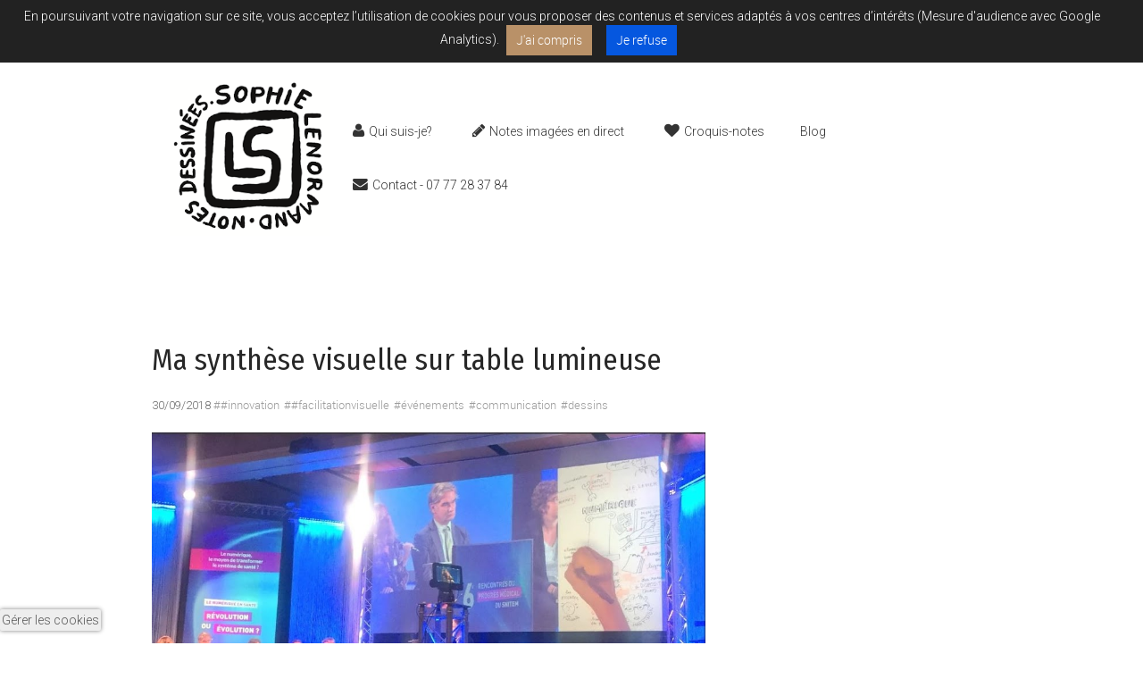

--- FILE ---
content_type: text/html; charset=utf-8
request_url: https://www.e-pigramme.fr/blog/13/ma-synthese-visuelle-sur-table-lumineuse
body_size: 11938
content:
<!DOCTYPE html><html lang="fr"><head><title>capture visuelle sur table lumineuse</title><link href="https://www.e-pigramme.fr/blog/13/ma-synthese-visuelle-sur-table-lumineuse" rel="canonical" /><meta content="829afc24" name="x-public-id" /><meta content="facilitation graphique sur format A3 pendant des rencontres. Capter l&#39;attention du public avec des dessins et des mots-clés, donner du sens aux mots." name="description" /><meta content="fr" name="language" /><meta charset="utf-8" /><meta content="Orson.io" name="generator" /><meta content="width=device-width" name="viewport" /><meta content="yes" name="apple-mobile-web-app-capable" /><meta content="black-translucent" name="apple-mobile-web-app-status-bar-style" /><meta content="true" name="HandheldFriendly" /><meta content="width" name="MobileOptimized" /><script src="https://www.google.com/recaptcha/api.js?render="></script><link href="data:image/png;base64, iVBORw0KGgoAAAANSUhEUgAAACAAAAAWCAYAAAChWZ5EAAAABmJLR0QA/wD/
AP+gvaeTAAACbUlEQVRIx83WXWjOcRQH8M8zZmx5mUzZQpl5LRem0G7MW0pK
uaFc7YILLpRLRErhRkLapVJKciPtcrgwV9LEkrSUvM0wI+Zlc/E7Tz179sxe
Hsmpfz3/5/f7ne/3nO855/fPGKNVXWkd9N61q3GsLgZZyTjBp2D6WM8Xsolj
3D8Fh1CPjziAN/8sA0F4HbYE8PtiMzBqApH+eixFK87gR7EERpQgR/cJaEIp
TuF5seCQGQXwJNRhk6R/Bc7hJu7iZzGdUJBADvgCHEQjuvAQc7AZ33AS59E3
XhJDJMgB34rDeIA9aMcnSYLdAX4MX3ERA3+FQNhaqcgqcBWLUY3J6MZ3vMBK
qRVb0JkXwCDLZih3vWtX42ACsViN05LufRFld6Q8E//NDnLZNlyGzhznJVLR
/sjznbWZ+IK+/AxksBercQE3AqQr1vvD+TSpOAfQg3cBUIZtUsFWow3lsedr
gM6N5whe5xOolIbMh9D1EZZjPm6jVmq/KmkmtOBXnJ0m1UxTSFWGjZGJ0hyM
xziOt4VqoDwcVaIhCNTF04btuBwSNOAWPsfZWSHT/qiHmiDxPQKoivdmPMkC
5hPoxUsswQZcChlKpMunNiJqR0c4z1onjvpzN2Sy69mizCfQg3tYH+nbhmuR
5plYFOkcyAFfjxUh2bDzIGpkIH+9UBu2YKc0hE5H5JeDXDNexb7SAD8r3Q39
fxpGw60NmYRVV1ozUhWfwKrQ+Bqu4x3mYWFEvQbPsA8d45mGhQhkf9ZiR8hQ
I7VQt/RN0ImnuI876B7vKB7pLoCpmCEVYq80C77Iu4r/KoFhiAyxYr8H/wv7
DdWSq90kKCjmAAAAGXRFWHRTb2Z0d2FyZQBBZG9iZSBJbWFnZVJlYWR5ccll
PAAAAABJRU5ErkJggg==
" rel="shortcut icon" type="image/png" /><meta name="google-site-verification" content="-7JLJP7GRTF_9iUJpxdW7BN1Gp41MTEDPrmlFJmMLmk" /><meta content="fresque synthétique sur table lumineuse" property="og:title" /><meta content="Synthèse visuelle sur table lumineuse, petit format projeté en grand pour capter l&#39;attention d&#39;un public, capture d&#39;images et illustration de métaphores, des échanges notés en temps réel" property="og:description" /><meta content="https://lh3.googleusercontent.com/udHZSNkGUSTnj7XeR7EUy5PRzN4-_d0h3bZptXr6r0YV0lTFoo68Q1SHI8vo4vU1ei8twz-tZpPh1sI11wHU1_Dcl6y6Ja-_1ZZc9wIPqZYE4w=w1200" property="og:image" /><meta content="https://www.e-pigramme.fr/blog/13/ma-synthese-visuelle-sur-table-lumineuse" property="og:url" /><script type="text/javascript">var site = {};
site.colors = {"mainColor":"#b99168","secondColor":"#0557df","thirdColor":"#c39a37","fourthColor":"#ffffff","fifthColor":"#4e4e4e","sixthColor":"#272727","mainFont":"Roboto","secondFont":"Fira Sans Condensed","modularRatio":"1.414","buttonStyle":"flat","buttonBorderRadius":"0","baseFontSize":"14px"};

var loadFonts = function(colors){

  var fontsNotLoad = ["ClearSans", "ClearSansThin", 'Helvetica', 'Monaco', "TitilliumLight"];
  var isNotGoogleFont = function(font){
    for (var i = 0; i < fontsNotLoad.length; i++) {
      if(fontsNotLoad[i] == font) return true
    }
    return false
  }

  var setSpaceForFontName = function(s){
    return s.replace(/([a-z])([A-Z])/g, '$1 $2');
  }

  var getGoogleFont = function(type, font){
    if (isNotGoogleFont(font)) return;
    if (type == 'mainFont') {
      css.innerHTML += "body { font-family: '"+ colors.mainFont+"' };";
    }else{
      css.innerHTML += " h1,h2,h3,h4,h5,h6 {'"+ colors.secondFont +"' }";
    }
    font = setSpaceForFontName(font);
    var fontsWeight = ':400,700';
    if (font === 'Roboto' || font === 'Open Sans') fontsWeight = ':300,400';
    fontsToLoad.push(font + fontsWeight);
  }

  var fontsToLoad = [];
  var css = document.createElement("style");
  css.type = "text/css";

  getGoogleFont('mainFont', colors.mainFont);
  getGoogleFont('secondFont', colors.secondFont);

  document.getElementsByTagName("head")[0].appendChild(css);

  WebFontConfig = {
    google: { families: fontsToLoad }
  };

  (function() {
    var wf = document.createElement('script');
    wf.src = ('https:' == document.location.protocol ? 'https' : 'http') +
      '://ajax.googleapis.com/ajax/libs/webfont/1.6.26/webfont.js';
    wf.type = 'text/javascript';
    wf.async = 'true';
    var s = document.getElementsByTagName('script')[0];
    s.parentNode.insertBefore(wf, s);
  })();
}

loadFonts(site.colors);</script><style type="text/css">#bodyBackgroundOverlay{
  background: white;
  position: fixed;
  width: 100%;
  left: 0;
  top: 0;
  bottom: 0;
  height: 100%;
  z-index: 999;
}

.lz-load {
    transition: opacity 0.3s ease-in-out;
    opacity: 0;
}
.lz-load.fade-in {
  opacity: 1;
  transition:none; /*transition prevent display of image in safari https://www.feelmproduction.com/13/nos-photos-portrait*/
}

#privateBackground{
  text-align:center;
  padding-top: 12%;
}

#privateBackground .fa-5{
  font-size: 6em;
}</style><meta name="csrf-param" content="authenticity_token" />
<meta name="csrf-token" content="IeI2lXLsmVCHqwQ4pGqdj0cgMLiIwpXFgS4sZgfsqhgOApvOHcNcx5pUt7/NSHMFPfkqlOSWY+DicL47o5nUew==" /></head><body><div class="bodyBackground"></div><div aria-hidden="true" class="pswp" role="dialog" tabindex="-1"><div class="pswp__bg"></div><div class="pswp__scroll-wrap"><div class="pswp__container"><div class="pswp__item"></div><div class="pswp__item"></div><div class="pswp__item"></div></div><div class="pswp__ui pswp__ui--hidden"><div class="pswp__top-bar"><div class="pswp__counter"></div><button class="pswp__button pswp__button--close" title="Close (Esc)"></button><button class="pswp__button pswp__button--fs" title="Toggle fullscreen"></button><button class="pswp__button pswp__button--zoom" title="Zoom in/out"></button><div class="pswp__preloader"><div class="pswp__preloader__icn"><div class="pswp__preloader__cut"><div class="pswp__preloader__donut"></div></div></div></div></div><div class="pswp__share-modal pswp__share-modal--hidden pswp__single-tap"><div class="pswp__share-tooltip"></div></div><button class="pswp__button pswp__button--arrow--left" title="Previous (arrow left)"></button><button class="pswp__button pswp__button--arrow--right" title="Next (arrow right)"></button><div class="pswp__caption"><div class="pswp__caption__center pi-text-light"></div></div></div></div></div><div class="bodyBackgroundContainer"><div id="bodyBackgroundOverlay"></div><header><section class="bgSection pi-custom-color pi-text-dark spacing-top-60  spacing-bottom-60 lazy-loaded" data-stamp="33b755ba0aee204b" style=""><div class="bgSectionBackgroundColor" style="background-color: #ffffff; opacity: 1"></div><div class="container"><div class="row-fluid"><div class="span12"><div class="widgetContainer"><div class="spaceContainer xs"></div></div><div class="widgetContainer"><div class="menuContainer"><div class="navbar navbar-static-top"><div class="navbar-inner navbar-align-left "><div class="brand-logo " data-brand-text-adapt-min-font-size="11" data-brand-text-adapt-original-size="20" data-brand-text-adapt-parent="navbar"><a href="/" title="e_pigramme"><img alt="e_pigramme" height="256" src="https://lh3.googleusercontent.com/15hiz8zIhLqAk8J8_NlLNjb6BdaJ0XSbmyQxRW2jMKXatL_OxFen8yLh_WlrUeZjIrDOGee932BaPYjYed1fcXHAgTlxvNUd1KQ8MH__PI7rqGXo5GCEPSYRtdg=s265" style="object-fit:contain"></a></div><button class="btn btn-navbar" data-target="#nav-5698c1ae4f25c56552000049" data-toggle="collapse" type="button"><span class="icon-bar"></span><span class="icon-bar"></span><span class="icon-bar"></span></button><div class="nav-collapse collapse nav-collapse-brand-logo" id="nav-5698c1ae4f25c56552000049"><ul class="nav pull-right"><li><a href="/2/facilitation-graphique-illustrateur-designer-visuel-visites-dusines" target="_blank" title="Qui suis-je?"><span class="fa fa-user"></span>Qui suis-je?</a></li><li><a href="/" target="_blank" title="Notes imagées en direct"><span class="fa fa-pencil"></span>Notes imagées en direct</a></li><li><a href="/11/sketchnotes-en-live-notes-pensee-visuelle-facilitation-graphique-mots" target="_blank" title="Croquis-notes"><span class="fa fa-heart"></span>Croquis-notes</a></li><li><a href="/6/facilitation-graphique-scribing-captures-visuelles-en-direct-dessin" target="_blank" title="Blog"><span></span>Blog</a></li><li><a href="/1/facilitation-graphique-facilitateur-scribing-agile-contact-e-pigramme" target="_blank" title="Contact - 07 77 28 37 84"><span class="fa fa-envelope"></span>Contact - 07 77 28 37 84</a></li></ul></div></div></div></div></div><div class="widgetContainer"><div class="spaceContainer xs"></div></div></div></div></div></section><section class="bgSection spacing-top-1  spacing-bottom-1 lazy-loaded" data-stamp="afc9c299616bea49" style=""><div class="bgSectionBackgroundColor" style="; opacity: 1"></div><div class="container"><div class="row-fluid"><div class="span12"><div class="widgetContainer"><div class="spacer" style="height:10px"></div></div></div></div></div></section></header><!DOCTYPE html PUBLIC "-//W3C//DTD HTML 4.0 Transitional//EN" "http://www.w3.org/TR/REC-html40/loose.dtd">
<html><body>
<section class="bgSection">
    <div class="container">
      <div class="row">
        <div class="span8">

<article class="articleContainer ArticleContainer">
    <h1 class="articleTitle">
        Ma synthèse visuelle sur table lumineuse
    </h1>

  <span class="articleDate">
    30/09/2018
  </span>
  <span class="tagsContainer">
    <a href="/blog/tag/innovation" class="label">
      <span class="hashTag">
        ##innovation
      </span>
    </a>
    <span class="tagsComma">
      ,
    </span>
    <a href="/blog/tag/facilitationvisuelle" class="label">
      <span class="hashTag">
        ##facilitationvisuelle
      </span>
    </a>
    <span class="tagsComma">
      ,
    </span>
    <a href="/blog/tag/evenements" class="label">
      <span class="hashTag">
        #événements
      </span>
    </a>
    <span class="tagsComma">
      ,
    </span>
    <a href="/blog/tag/communication" class="label">
      <span class="hashTag">
        #communication
      </span>
    </a>
    <span class="tagsComma">
      ,
    </span>
    <a href="/blog/tag/dessins" class="label">
      <span class="hashTag">
        #dessins
      </span>
    </a>
  </span>
  
  <div class="articleContent ArticleContent">


  <div class="widgetContainer">
    <div class="imgContainer">
        <div class="text-">
          <img class="" src="https://lh3.googleusercontent.com/VZJ9CvNMvO-QcuGlt6UymXS8ahCvyPAt32wuP8AEYTSIrb_lWM-qFT_37HNWzqNVkyKb5Uliup7dHIvJU-uzdD9lblkuFwpk9L93diRO_lOGnQ=s960" alt="" width="100%">
        </div>
    </div>
  </div>










  <div class="widgetContainer">
    <div class="textContainer">
      <p><em>Crédit photo Snitem</em></p>
    </div>
  </div>












  <div class="widgetContainer">
    <div class="textContainer">
      <h4><strong>la capture d'images, la table lumineuse et la caméra</strong></h4>
<p>J’ai récemment participé aux Rencontres du Progrès Médical du Snitem (Syndicat National de l’Industrie des Technologies Médicales) à l’Institut Pasteur, pendant lesquelles j’ai réalisé des<strong> dessins</strong> et <strong>synthèses visuelles</strong> sur table rétro-éclairée. Cette solution s’est imposée car la salle ne comportait pas suffisamment de place pour installer chevalets et cartons de grandes dimensions pour y dessiner.</p>
<p>J’ai choisi de<strong> croquis-noter</strong> sur un papier blanc au format A3 ; malheureusement, la caméra Go Pro installée au-dessus de la table ne parvenait pas à filmer la feuille dans son entier. Disons que j'étais plutôt sur un format à mi-chemin entre le A4 et le A3.</p>
<p>Un support d’écriture de petit format, certes, mais avec une projection sur trois écrans géants. Deux écrans latéraux au format portrait, un écran central à l'italienne.</p>
<p>Tant qu’il y a de la place sur la feuille blanche, je dessine ; j’ai bien souvent distraitement oublié de me contenir dans un espace à marges virtuelles de deux à trois centimètres à l’intérieur de la feuille.</p>
<p>Pendant la pause, une charmante dame venue se plaindre que l’on ne voyait pas tout le dessin retransmis à l’écran (et pour cause), m’a enjoint de me tenir à mes marges invisibles. Ce que je me suis employée à faire par la suite.</p>
<p>Les dessins étaient de temps en temps projetés à l’écran pour être montrés au public. Concentrée sur mon travail, je ne m’apercevais pas toujours qu’ils étaient au moment même diffusés sur deux ou trois écrans géants. Pendant la matinée, l’animateur cite l’un de mes dessins projeté:« comme l’a noté justement Sophie… », ce qui me rassure sur la justesse de mes contenus à ce moment là.</p>
<p><br></p>
<h4><strong> la stratégie du facilitateur</strong></h4>
<p>A l‘inverse pendant l’un des débats de l’après-midi, le second animateur s’écrie, en regardant l’écran géant face à lui : « ce dessin m’effraie, je vais essayer de clarifier le débat ». La réflexion est à double tranchant. Soit, en effet, le débat s’embourbe, et l’animateur doit recentrer le débat, soit je n’arrive pas à dégager les idées clés. Ou les deux.</p>
<p>Je travaille peut-être de façon trop systématique. Ou bien y a-t-il trop d’informations sur ma feuille ? Je décide donc de changer pour un temps mon approche et je m’emploie à <strong>penser en images</strong> et à produire une seule grande<strong> illustration</strong> à la fois, un peu à la manière des humoristes.</p>
<p>Avec un dessin pleine page j’illustre une seule idée : <a href="/">« les data, patrimoine français à préserver »</a>, illustrée par un château, avec en haut de sa tour un drapeau marqué « data », et quelques mots « patrimoine » et « journée portes-ouvertes ». Puis :<a href="/"> « le numérique, le moyen de transformer le système de santé »</a> avec une « blouse blanche » entourée de dispositifs médicaux numériques.</p>
<p>Effets positifs : ce changement de stratégie me permet de prendre du recul sur mon travail, de me concentrer sur une<strong> idée clé</strong> à mettre en valeur.</p>
<p>Il faut donc être à l’écoute des orateurs et conférenciers, mais aussi des animateurs (ici journalistes), qui peuvent intervenir en tirant un signal d’alarme. A nous, <strong>facilitateurs graphiques</strong>, de corriger le tir.</p>
<p>Ainsi, lorsque l'on dessine sur un format réduit, il est judicieux d’alterner des feuilles nourries d'un <strong>dessin</strong> pleine page<strong>,</strong> avec des<strong> </strong>pages<strong> de mots-clés</strong> accompagnés de pictos, croquis et symboles. Cela permet de se concentrer sur une idée phare qui mérite attention, une métaphore à forte portée symbolique (ici, les "déserts médicaux", les "data, un patrimoine à préserver", etc.), cela permet aussi de modifier le rythme des images qui passent à l’écran, et aussi de moins donner à lire (pour fuir à tout prix l'effet PowerPoint).</p>
<p><br></p>
<h4><strong>Synthèses visuelles en temps réel, et après?</strong></h4>
<p>Pendant la pause, je souhaitais que les dessins soient affichés afin que chacun puisse les voir de près. Je les accrochais donc sur des cartons disposés à la sortie de l'auditorium.</p>
<p>Chacun s’exclame ou s’interroge, les remarques sont de toutes sortes, plutôt positives, en dehors de ce monsieur âgé que j’entends dire à une dame « mais ce dessin, là, en bas à gauche, mon petit-fils est capable de faire le même! ». Je pense « oui bien sûr, pourquoi pas ? Puisqu’il s’agit d’une émoticône » (un rond pour la tête, deux billes pour les yeux, une bouche stylisée).</p>
<p>Une personne me dit que ces synthèses visuelles lui serviront à expliquer le cours des débats à ses élèves, bien mieux qu’un long compte-rendu dont elle sait qu’ils ne le liront jamais. Elle préfère discuter avec eux autour de mes <strong>images</strong>.</p>
<p>J’aime l’idée d’une seconde vie pour mes <strong>synthèses imagées</strong> après un événement éphémère, pour que mes <strong>captures visuelles</strong> servent à d’autres, soient un <strong>outil</strong> de travail, un <strong>support</strong>, un document à <strong>partager</strong>.</p>
<p>Je prends plaisir à<strong> capturer les idées clés</strong>, à trier et synthétiser les discours. C’est un jeu ou un sport plus qu’un travail. Cependant, le souci du travail bien fait est toujours présent.</p>
<p>J’aime aussi que les auditeurs ou les orateurs donnent leur avis sur mes <strong>synthèses imagées</strong>. Les réflexions sont bienvenues et participent à mon objectif d’amélioration continue.</p>
    </div>
  </div>














  </div>

  <div class="articleFooter">


        <div id="comments" class="articleDisqusComment">
          <div id="disqus_thread">
          </div>
        </div>
  </div>


</article>

</div>
</div>
</div>
</section>
  <script type="text/javascript">
    /* * * CONFIGURATION VARIABLES: EDIT BEFORE PASTING INTO YOUR WEBPAGE * * */
    var disqus_shortname = "w-e-pigramme-fr"; // required: replace example with your forum shortname

    /* * * DON'T EDIT BELOW THIS LINE * * */
    (function() {
        var dsq = document.createElement('script'); dsq.type = 'text/javascript'; dsq.async = true;
        dsq.src = '//' + disqus_shortname + '.disqus.com/embed.js';
        (document.getElementsByTagName('head')[0] || document.getElementsByTagName('body')[0]).appendChild(dsq);
    })();
  </script>

<script type="text/javascript">
  // TO IMPROVE
  $('.textArticleContent a').has("img").addClass('linkImage');
</script>
</body></html>
<footer><section class="bgSection spacing-top-1  spacing-bottom-1 lazy-loaded" data-stamp="c454669763567e70" style=""><div class="bgSectionBackgroundColor" style="; opacity: 1"></div><div class="container"><div class="row-fluid"><div class="span12"><div class="widgetContainer"><div class="carouselContainer lazy-loaded" data-per-row="3" data-stamp="6517fb2a9b69cb5a" data-subtype="grid"><div class="row-fluid ngRepeatSpan4 orson-carousel" data-lightbox="true" data-type="grid" id="carousel-68d11c2fb828ed1af9718573"><div class="span4 elastic-gallery-wrap foobar"><a class="elastic-gallery elastic-gallery-11 elastic-gallery-169" href=""><noscript class="lazy"><img alt="Sophie Lenormand Notes dessinées" src="https://lh3.googleusercontent.com/YuTGVKN9GFLYiRXY-HN59Bt8iCpE4xUs66wF5auVVGLtgSeBA8vWc-jwT3sdJdEHa7MggqpAP5Sa1BO144AMoDeki-e2ikODOXW1DIiybrIgBBE6uGN7WAQ9muk" /></noscript><svg data-best-available="size_5" data-container="div.imageContainer" data-elastic-crop="false" data-height="290" data-parent-container="a.elastic-gallery" data-stamp="e3d8836dcb27511e" data-url="https://lh3.googleusercontent.com/YuTGVKN9GFLYiRXY-HN59Bt8iCpE4xUs66wF5auVVGLtgSeBA8vWc-jwT3sdJdEHa7MggqpAP5Sa1BO144AMoDeki-e2ikODOXW1DIiybrIgBBE6uGN7WAQ9muk" data-width="300" viewbox="0 0 100 103.35570469798658"><rect fill="gray" fill-opacity="0" height="100%" width="100%"></rect></svg></a></div><div class="span4 elastic-gallery-wrap foobar"><a class="elastic-gallery elastic-gallery-11 elastic-gallery-169" href=""><noscript class="lazy"><img alt="e-pigramme fr" src="https://lh3.googleusercontent.com/-aWU_JHoegjaQjbt7GylaAaDK16_bkQAGVGUGOwNJ6xRpg6gcbydsxHc5ICRXeJpZuzPCfDIC62-tihR18xWrwsaJIwDA9r6yb51Z89ngK8rvRE8moTTkGfAbewT" /></noscript><svg data-container="div.imageContainer" data-elastic-crop="false" data-height="130" data-parent-container="a.elastic-gallery" data-stamp="b143dc4909e29143" data-url="https://lh3.googleusercontent.com/-aWU_JHoegjaQjbt7GylaAaDK16_bkQAGVGUGOwNJ6xRpg6gcbydsxHc5ICRXeJpZuzPCfDIC62-tihR18xWrwsaJIwDA9r6yb51Z89ngK8rvRE8moTTkGfAbewT" data-width="300" viewbox="0 0 100 230.51359516616313"><rect fill="gray" fill-opacity="0" height="100%" width="100%"></rect></svg></a></div><div class="span4 elastic-gallery-wrap foobar"><a class="elastic-gallery elastic-gallery-11 elastic-gallery-169" href=""><noscript class="lazy"><img alt="Omnicité" src="https://lh3.googleusercontent.com/fkB5Q0fI5akr0XnjhuDaQ8zdQ78mxsbUE0FYX6UhK1fOY3mkGw-UWS5JAwcuIa6Wig9Shsnms0qpiFBaeC1ZKZ5w8202NtqqrUWFZzYoYsFyoiAGEUDKZ-BmCg" /></noscript><svg data-best-available="size_4" data-container="div.imageContainer" data-elastic-crop="false" data-height="108" data-parent-container="a.elastic-gallery" data-stamp="5d06da32b2a16a65" data-url="https://lh3.googleusercontent.com/fkB5Q0fI5akr0XnjhuDaQ8zdQ78mxsbUE0FYX6UhK1fOY3mkGw-UWS5JAwcuIa6Wig9Shsnms0qpiFBaeC1ZKZ5w8202NtqqrUWFZzYoYsFyoiAGEUDKZ-BmCg" data-width="300" viewbox="0 0 100 276.8253968253968"><rect fill="gray" fill-opacity="0" height="100%" width="100%"></rect></svg></a></div><div aria-hidden="true" class="pswp" role="dialog" tabindex="-1"><div class="pswp__bg"></div><div class="pswp__scroll-wrap"><div class="pswp__container"><div class="pswp__item"></div><div class="pswp__item"></div><div class="pswp__item"></div></div><div class="pswp__ui pswp__ui--hidden"><div class="pswp__top-bar"><div class="pswp__counter"></div><button class="pswp__button pswp__button--close" title="Close (Esc)"></button><button class="pswp__button pswp__button--fs" title="Toggle fullscreen"></button><button class="pswp__button pswp__button--zoom" title="Zoom in/out"></button><div class="pswp__preloader"><div class="pswp__preloader__icn"><div class="pswp__preloader__cut"><div class="pswp__preloader__donut"></div></div></div></div></div><div class="pswp__share-modal pswp__share-modal--hidden pswp__single-tap"><div class="pswp__share-tooltip"></div></div><button class="pswp__button pswp__button--arrow--left" title="Previous (arrow left)"></button><button class="pswp__button pswp__button--arrow--right" title="Next (arrow right)"></button><div class="pswp__caption"><div class="pswp__caption__center pi-text-light"></div></div></div></div></div></div><script type="text/javascript">var slideData68d11c2fb828ed1af9718573 = [{"urls":{"size_5":"https://lh3.googleusercontent.com/YuTGVKN9GFLYiRXY-HN59Bt8iCpE4xUs66wF5auVVGLtgSeBA8vWc-jwT3sdJdEHa7MggqpAP5Sa1BO144AMoDeki-e2ikODOXW1DIiybrIgBBE6uGN7WAQ9muk=s300","size_6":"https://lh3.googleusercontent.com/YuTGVKN9GFLYiRXY-HN59Bt8iCpE4xUs66wF5auVVGLtgSeBA8vWc-jwT3sdJdEHa7MggqpAP5Sa1BO144AMoDeki-e2ikODOXW1DIiybrIgBBE6uGN7WAQ9muk=s140"},"width":300,"height":290,"title":"Sophie Lenormand Notes dessinées","description":""},{"urls":{"original":"https://lh3.googleusercontent.com/-aWU_JHoegjaQjbt7GylaAaDK16_bkQAGVGUGOwNJ6xRpg6gcbydsxHc5ICRXeJpZuzPCfDIC62-tihR18xWrwsaJIwDA9r6yb51Z89ngK8rvRE8moTTkGfAbewT=s1920","size_1":"https://lh3.googleusercontent.com/-aWU_JHoegjaQjbt7GylaAaDK16_bkQAGVGUGOwNJ6xRpg6gcbydsxHc5ICRXeJpZuzPCfDIC62-tihR18xWrwsaJIwDA9r6yb51Z89ngK8rvRE8moTTkGfAbewT=s1920","size_2":"https://lh3.googleusercontent.com/-aWU_JHoegjaQjbt7GylaAaDK16_bkQAGVGUGOwNJ6xRpg6gcbydsxHc5ICRXeJpZuzPCfDIC62-tihR18xWrwsaJIwDA9r6yb51Z89ngK8rvRE8moTTkGfAbewT=s1280","size_3":"https://lh3.googleusercontent.com/-aWU_JHoegjaQjbt7GylaAaDK16_bkQAGVGUGOwNJ6xRpg6gcbydsxHc5ICRXeJpZuzPCfDIC62-tihR18xWrwsaJIwDA9r6yb51Z89ngK8rvRE8moTTkGfAbewT=s960","size_4":"https://lh3.googleusercontent.com/-aWU_JHoegjaQjbt7GylaAaDK16_bkQAGVGUGOwNJ6xRpg6gcbydsxHc5ICRXeJpZuzPCfDIC62-tihR18xWrwsaJIwDA9r6yb51Z89ngK8rvRE8moTTkGfAbewT=s620","size_5":"https://lh3.googleusercontent.com/-aWU_JHoegjaQjbt7GylaAaDK16_bkQAGVGUGOwNJ6xRpg6gcbydsxHc5ICRXeJpZuzPCfDIC62-tihR18xWrwsaJIwDA9r6yb51Z89ngK8rvRE8moTTkGfAbewT=s300","size_6":"https://lh3.googleusercontent.com/-aWU_JHoegjaQjbt7GylaAaDK16_bkQAGVGUGOwNJ6xRpg6gcbydsxHc5ICRXeJpZuzPCfDIC62-tihR18xWrwsaJIwDA9r6yb51Z89ngK8rvRE8moTTkGfAbewT=s140"},"width":300,"height":130,"title":"e-pigramme fr","description":""},{"urls":{"size_4":"https://lh3.googleusercontent.com/fkB5Q0fI5akr0XnjhuDaQ8zdQ78mxsbUE0FYX6UhK1fOY3mkGw-UWS5JAwcuIa6Wig9Shsnms0qpiFBaeC1ZKZ5w8202NtqqrUWFZzYoYsFyoiAGEUDKZ-BmCg=s620","size_5":"https://lh3.googleusercontent.com/fkB5Q0fI5akr0XnjhuDaQ8zdQ78mxsbUE0FYX6UhK1fOY3mkGw-UWS5JAwcuIa6Wig9Shsnms0qpiFBaeC1ZKZ5w8202NtqqrUWFZzYoYsFyoiAGEUDKZ-BmCg=s300","size_6":"https://lh3.googleusercontent.com/fkB5Q0fI5akr0XnjhuDaQ8zdQ78mxsbUE0FYX6UhK1fOY3mkGw-UWS5JAwcuIa6Wig9Shsnms0qpiFBaeC1ZKZ5w8202NtqqrUWFZzYoYsFyoiAGEUDKZ-BmCg=s140"},"width":300,"height":108,"title":"Omnicité","description":""}];</script></div></div><div class="widgetContainer"><div class="sharelinkContainer text-center"><a class="sharelink sharelink-facebook sharelink-color-original sharelink-style-circle sharelink-size" href="https://www.facebook.com/epigrammette/" target="_blank" title="Facebook"><i aria-hidden="true" class="fa fa-facebook"></i></a><a class="sharelink sharelink-twitter sharelink-color-original sharelink-style-circle sharelink-size" href="https://twitter.com/e_pigramme" target="_blank" title="Twitter"><i aria-hidden="true" class="fa fa-twitter"></i></a><a class="sharelink sharelink-instagram sharelink-color-original sharelink-style-circle sharelink-size" href="https://www.instagram.com/e_pigramme.fr/?hl=fr" target="_blank" title="Instagram"><i aria-hidden="true" class="fa fa-instagram"></i></a><a class="sharelink sharelink-linkedin sharelink-color-original sharelink-style-circle sharelink-size" href="https://www.linkedin.com/in/sophie-lenormand-8aa246134/" target="_blank" title="Linkedin"><i aria-hidden="true" class="fa fa-linkedin"></i></a><a class="sharelink sharelink-mail sharelink-color-original sharelink-style-circle sharelink-size" href="mailto:sophielenormand@e-pigramme.fr" target="_blank" title="Mail"><i aria-hidden="true" class="fa fa-envelope"></i></a></div></div><div class="widgetContainer"><div class="textContainer"><p class="ql-align-center"><strong><em>copyright e-pigramme</em></strong></p></div></div><div class="widgetContainer"><div class="textContainer"><p class="ql-align-center"><strong><em>e-pigramme est une activité du groupe Omnicité (CAE : SA/Scop) 70 rue Amelot 75011 Paris tél.: +33 (0)1 53 19 96 15</em></strong></p><p class="ql-align-center"><strong><em>RCS&nbsp;</em></strong><em>&nbsp;</em><strong><em>492 196 209 R.C.S. Paris TVA INTRACOM : FR28492196209&nbsp;&nbsp;&nbsp;Capital social 35 550 €</em></strong></p><p class="ql-align-center"><strong class="ql-size-small"><em>www.omnicite.fr&nbsp;&nbsp;&nbsp;&nbsp;&nbsp;&nbsp;&nbsp;&nbsp;&nbsp;&nbsp;&nbsp;&nbsp;&nbsp;&nbsp;&nbsp;&nbsp;&nbsp;info@omnicite.fr</em></strong></p><p class="ql-align-center"><strong class="ql-size-small"><em>(Création du site web : Sophie Lenormand / hébergement du site web : Orson.io 10 rue Montera 75012 Paris)</em></strong></p><p><br></p></div></div></div></div></div></section></footer><script async src="https://www.googletagmanager.com/gtag/js?id=G-TNMFK8GGQ4"></script>
<script>
  window.dataLayer = window.dataLayer || [];
  function gtag(){dataLayer.push(arguments);}
  gtag('js', new Date());

  gtag('config', 'G-TNMFK8GGQ4');
  var siteId = "829afc24";
</script><div class="bodyBackgroundOverlay"></div></div><noscript id="deferred-styles"><link rel="stylesheet" media="all" href="https://945e69e9f57bd8a7f9a7-dde498fccb50b45f74aa952df6f23b83.ssl.cf1.rackcdn.com/assets/themes/classic/application-dcc5d5ece1877167465542c302bb308b.css" id="application-style" /><link rel="stylesheet" media="all" href="https://e05f433bf807fec52f1b-8b78f4a1c3cecae8e875354bda80d3db.ssl.cf1.rackcdn.com/5a5df235e487d56e9464ded0/custom_5a5df235e487d56e9464ded0.css" id="custom-style" /></noscript><script src="https://945e69e9f57bd8a7f9a7-dde498fccb50b45f74aa952df6f23b83.ssl.cf1.rackcdn.com/assets/themes/classic/application-e50e6b8bd788557d24212da962a945d3.js"></script><script src="https://945e69e9f57bd8a7f9a7-dde498fccb50b45f74aa952df6f23b83.ssl.cf1.rackcdn.com/assets/plugins-0290eef20131344227ad97aae8fd929d.js"></script><script src="https://945e69e9f57bd8a7f9a7-dde498fccb50b45f74aa952df6f23b83.ssl.cf1.rackcdn.com/assets/widgets_init-fc159364ad36163afa155e73fd5114a2.js"></script><script type="text/javascript">var afterRenderPage = [];
var sitePlugins = null;
var loadDeferredStyles = function() {
  var addStylesNode = document.getElementById("deferred-styles");
  var replacement = document.createElement("div");
  replacement.innerHTML = addStylesNode.textContent;
  document.head.appendChild(replacement)
  addStylesNode.parentElement.removeChild(addStylesNode);

  var bodyBackgroundOverlay = document.getElementById("bodyBackgroundOverlay");

  document.getElementById("application-style").onload = function () {
    bodyBackgroundOverlay.parentNode.removeChild(bodyBackgroundOverlay);
    initPlugins()
    alignMobileButton()
  };   
};
var raf = requestAnimationFrame || mozRequestAnimationFrame ||
    webkitRequestAnimationFrame || msRequestAnimationFrame;
if (raf) raf(function() { window.setTimeout(loadDeferredStyles, 0); });
else window.addEventListener('load', loadDeferredStyles);</script><script type="text/javascript">for (var i = 0; i < afterRenderPage.length; i++) {afterRenderPage[i].apply();};</script><style type="text/css">.alert-cookie-button{
  display: block;
  position: fixed; 
  bottom: 14px; 
  left: 0px; 
  box-shadow: gray 0px 0px 5px; 
  border-radius: 2px; 
  overflow: hidden;
  padding:2px;
  color:#555;
  background-color: #eee;
  cursor:pointer;
}</style><script type="text/javascript">var hasGoogleAnalytics = true
var analytics_id= 'G-TNMFK8GGQ4'

var alert_translations = {
  'message': {
    'fr': "En poursuivant votre navigation sur ce site, vous acceptez l’utilisation de cookies pour vous proposer des contenus et services adaptés à vos centres d’intérêts (Mesure d'audience avec Google Analytics).",
    'en': "We use cookies to ensure that we give you the best experience on our website. If you continue without changing your settings, we'll assume that you are happy to receive all cookies from this website."
  },
  'buttonText': {
    'fr': "J'ai compris",
    'en': 'Got it'
  }
  ,
  'buttonTextCancel': {
    'fr': "Je refuse",
    'en': 'I refuse'
  },
  "preferenceButtonText": {
    'fr': "Gérer les cookies",
    'en': 'Cookie preferences'
  }
};
var pageLanguage = document.querySelector('html').getAttribute('lang')
if (pageLanguage=="fr" || pageLanguage=="en"){
  var showAnalyticsWarningBanner = function() {
    var firstElementInBody = document.querySelector('body').firstChild
    var alert = document.createElement('div')
    alert.classList.add( 'alert-cookie', 'text-center')

    var warningMessage = alert_translations['message'][pageLanguage],
      buttonText = alert_translations['buttonText'][pageLanguage],
      buttonTextCancel = alert_translations['buttonTextCancel'][pageLanguage]

    var text = document.createElement('span')
    text.innerText = warningMessage

    var discardButton = document.createElement('button')
    discardButton.classList.add('btn', 'btn-primary')
    discardButton.style.margin = "0 8px"
    discardButton.style.color = "white"
    discardButton.innerText = buttonText

    var cancelButton = document.createElement('button')
    cancelButton.classList.add('btn', 'btn-warning')
    cancelButton.style.margin = "0 8px"
    cancelButton.style.color = "white"
    cancelButton.innerText = buttonTextCancel

    // Adding the elements (text and discard button) to the info bar
    alert.appendChild(text)
    alert.appendChild(discardButton)
    alert.appendChild(cancelButton)

    discardButton.addEventListener('click', function() {
      CookieJar.set(document.location.host + '-orson', 'discard', 395 * 86400 * 1000);
      CookieJar.set(document.location.host + '-orson-ga', 'true', 90 * 86400 * 1000);
      alert.style.display = 'none';
    })

    cancelButton.addEventListener('click', function() {
      CookieJar.set(document.location.host + '-orson-ga', 'false', 90 * 86400 * 1000);
      window['ga-disable-' + analytics_id] = true;
      alert.style.display = 'none';
    })


    var pageBody = document.querySelector('body')
    pageBody.insertBefore(alert, firstElementInBody)
    return true
  };
  var showCookiePreferenceButton = function() {
    var button=document.createElement('div')
    button.classList.add('alert-cookie-button')
    button.innerHTML=alert_translations['preferenceButtonText'][pageLanguage]
    button.addEventListener('click', function() {
      var alert=document.querySelector('.alert-cookie')
      if (alert){
        alert.style.display = 'block';
      } else
        showAnalyticsWarningBanner()
      document.querySelector('.alert-cookie').scrollIntoView()
    })
    document.querySelector('body').appendChild(button)
  }
  document.addEventListener('DOMContentLoaded', function() {
    if ( hasGoogleAnalytics && (typeof CookieJar.get(document.location.host + '-orson') === 'undefined') ) {
      showAnalyticsWarningBanner()
    } 
    if (hasGoogleAnalytics){
      showCookiePreferenceButton()
    }
    if ( hasGoogleAnalytics && CookieJar.get(document.location.host + '-orson-ga' ) === 'false' ) {
      window['ga-disable-' + analytics_id] = true;
    }
  })
}</script></body></html>

--- FILE ---
content_type: text/css
request_url: https://e05f433bf807fec52f1b-8b78f4a1c3cecae8e875354bda80d3db.ssl.cf1.rackcdn.com/5a5df235e487d56e9464ded0/custom_5a5df235e487d56e9464ded0.css
body_size: 55576
content:
/*!
 * Bootstrap v2.3.2
 *
 * Copyright 2012 Twitter, Inc
 * Licensed under the Apache License v2.0
 * http://www.apache.org/licenses/LICENSE-2.0
 *
 * Designed and built with all the love in the world @twitter by @mdo and @fat.
 */.clearfix{*zoom:1}.clearfix:before,.clearfix:after{display:table;content:"";line-height:0}.clearfix:after{clear:both}.hide-text{font:0/0 a;color:transparent;text-shadow:none;background-color:transparent;border:0}.input-block-level{display:block;width:100%;min-height:30px;-webkit-box-sizing:border-box;-moz-box-sizing:border-box;box-sizing:border-box}article,aside,details,figcaption,figure,footer,header,hgroup,nav,section{display:block}audio,canvas,video{display:inline-block;*display:inline;*zoom:1}audio:not([controls]){display:none}html{font-size:100%;-webkit-text-size-adjust:100%;-ms-text-size-adjust:100%}a:focus{outline:thin dotted #333;outline:5px auto -webkit-focus-ring-color;outline-offset:-2px}a:hover,a:active{outline:0}sub,sup{position:relative;font-size:75%;line-height:0;vertical-align:baseline}sup{top:-0.5em}sub{bottom:-0.25em}img{max-width:100%;width:auto\9;height:auto;vertical-align:middle;border:0;-ms-interpolation-mode:bicubic}#map_canvas img,.google-maps img{max-width:none}button,input,select,textarea{margin:0;font-size:100%;vertical-align:middle}button,input{*overflow:visible;line-height:normal}button::-moz-focus-inner,input::-moz-focus-inner{padding:0;border:0}button,html input[type="button"],input[type="reset"],input[type="submit"]{-webkit-appearance:button;cursor:pointer}label,select,button,input[type="button"],input[type="reset"],input[type="submit"],input[type="radio"],input[type="checkbox"]{cursor:pointer}input[type="search"]{-webkit-box-sizing:content-box;-moz-box-sizing:content-box;box-sizing:content-box;-webkit-appearance:textfield}input[type="search"]::-webkit-search-decoration,input[type="search"]::-webkit-search-cancel-button{-webkit-appearance:none}textarea{overflow:auto;vertical-align:top}@media print{*{text-shadow:none !important;color:#000 !important;background:transparent !important;box-shadow:none !important}a,a:visited{text-decoration:underline}a[href]:after{content:" (" attr(href) ")"}abbr[title]:after{content:" (" attr(title) ")"}.ir a:after,a[href^="javascript:"]:after,a[href^="#"]:after{content:""}pre,blockquote{border:1px solid #999;page-break-inside:avoid}thead{display:table-header-group}tr,img{page-break-inside:avoid}img{max-width:100% !important}@page{margin:0.5cm}p,h2,h3{orphans:3;widows:3}h2,h3{page-break-after:avoid}}body{margin:0;font-family:Roboto;font-size:14px;line-height:20px;color:#4e4e4e;background-color:#fff}a{color:#b99168;text-decoration:none}a:hover,a:focus{color:#a3784b;text-decoration:underline}.img-rounded{-webkit-border-radius:6px;-moz-border-radius:6px;border-radius:6px}.img-polaroid{padding:4px;background-color:#fff;border:1px solid #ccc;border:1px solid rgba(0,0,0,0.2);-webkit-box-shadow:0 1px 3px rgba(0,0,0,0.1);-moz-box-shadow:0 1px 3px rgba(0,0,0,0.1);box-shadow:0 1px 3px rgba(0,0,0,0.1)}.img-circle{-webkit-border-radius:500px;-moz-border-radius:500px;border-radius:500px}.row{margin-left:-20px;*zoom:1}.row:before,.row:after{display:table;content:"";line-height:0}.row:after{clear:both}[class*="span"]{float:left;min-height:1px;margin-left:20px}.container,.navbar-static-top .container,.navbar-fixed-top .container,.navbar-fixed-bottom .container{width:940px}.span12{width:940px}.span11{width:860px}.span10{width:780px}.span9{width:700px}.span8{width:620px}.span7{width:540px}.span6{width:460px}.span5{width:380px}.span4{width:300px}.span3{width:220px}.span2{width:140px}.span1{width:60px}.offset12{margin-left:980px}.offset11{margin-left:900px}.offset10{margin-left:820px}.offset9{margin-left:740px}.offset8{margin-left:660px}.offset7{margin-left:580px}.offset6{margin-left:500px}.offset5{margin-left:420px}.offset4{margin-left:340px}.offset3{margin-left:260px}.offset2{margin-left:180px}.offset1{margin-left:100px}.row-fluid{width:100%;*zoom:1}.row-fluid:before,.row-fluid:after{display:table;content:"";line-height:0}.row-fluid:after{clear:both}.row-fluid [class*="span"]{display:block;width:100%;min-height:30px;-webkit-box-sizing:border-box;-moz-box-sizing:border-box;box-sizing:border-box;float:left;margin-left:2.12765957%;*margin-left:2.07446809%}.row-fluid [class*="span"]:first-child{margin-left:0}.row-fluid .controls-row [class*="span"]+[class*="span"]{margin-left:2.12765957%}.row-fluid .span12{width:100%;*width:99.94680851%}.row-fluid .span11{width:91.4893617%;*width:91.43617021%}.row-fluid .span10{width:82.9787234%;*width:82.92553191%}.row-fluid .span9{width:74.46808511%;*width:74.41489362%}.row-fluid .span8{width:65.95744681%;*width:65.90425532%}.row-fluid .span7{width:57.44680851%;*width:57.39361702%}.row-fluid .span6{width:48.93617021%;*width:48.88297872%}.row-fluid .span5{width:40.42553191%;*width:40.37234043%}.row-fluid .span4{width:31.91489362%;*width:31.86170213%}.row-fluid .span3{width:23.40425532%;*width:23.35106383%}.row-fluid .span2{width:14.89361702%;*width:14.84042553%}.row-fluid .span1{width:6.38297872%;*width:6.32978723%}.row-fluid .offset12{margin-left:104.25531915%;*margin-left:104.14893617%}.row-fluid .offset12:first-child{margin-left:102.12765957%;*margin-left:102.0212766%}.row-fluid .offset11{margin-left:95.74468085%;*margin-left:95.63829787%}.row-fluid .offset11:first-child{margin-left:93.61702128%;*margin-left:93.5106383%}.row-fluid .offset10{margin-left:87.23404255%;*margin-left:87.12765957%}.row-fluid .offset10:first-child{margin-left:85.10638298%;*margin-left:85%}.row-fluid .offset9{margin-left:78.72340426%;*margin-left:78.61702128%}.row-fluid .offset9:first-child{margin-left:76.59574468%;*margin-left:76.4893617%}.row-fluid .offset8{margin-left:70.21276596%;*margin-left:70.10638298%}.row-fluid .offset8:first-child{margin-left:68.08510638%;*margin-left:67.9787234%}.row-fluid .offset7{margin-left:61.70212766%;*margin-left:61.59574468%}.row-fluid .offset7:first-child{margin-left:59.57446809%;*margin-left:59.46808511%}.row-fluid .offset6{margin-left:53.19148936%;*margin-left:53.08510638%}.row-fluid .offset6:first-child{margin-left:51.06382979%;*margin-left:50.95744681%}.row-fluid .offset5{margin-left:44.68085106%;*margin-left:44.57446809%}.row-fluid .offset5:first-child{margin-left:42.55319149%;*margin-left:42.44680851%}.row-fluid .offset4{margin-left:36.17021277%;*margin-left:36.06382979%}.row-fluid .offset4:first-child{margin-left:34.04255319%;*margin-left:33.93617021%}.row-fluid .offset3{margin-left:27.65957447%;*margin-left:27.55319149%}.row-fluid .offset3:first-child{margin-left:25.53191489%;*margin-left:25.42553191%}.row-fluid .offset2{margin-left:19.14893617%;*margin-left:19.04255319%}.row-fluid .offset2:first-child{margin-left:17.0212766%;*margin-left:16.91489362%}.row-fluid .offset1{margin-left:10.63829787%;*margin-left:10.53191489%}.row-fluid .offset1:first-child{margin-left:8.5106383%;*margin-left:8.40425532%}[class*="span"].hide,.row-fluid [class*="span"].hide{display:none}[class*="span"].pull-right,.row-fluid [class*="span"].pull-right{float:right}.container{margin-right:auto;margin-left:auto;*zoom:1}.container:before,.container:after{display:table;content:"";line-height:0}.container:after{clear:both}.container-fluid{padding-right:20px;padding-left:20px;*zoom:1}.container-fluid:before,.container-fluid:after{display:table;content:"";line-height:0}.container-fluid:after{clear:both}p{margin:0 0 10px}.lead{margin-bottom:20px;font-size:21px;font-weight:200;line-height:30px}small{font-size:85%}strong{font-weight:bold}em{font-style:italic}cite{font-style:normal}.muted{color:#999}a.muted:hover,a.muted:focus{color:#808080}.text-warning{color:#c09853}a.text-warning:hover,a.text-warning:focus{color:#a47e3c}.text-error{color:#b94a48}a.text-error:hover,a.text-error:focus{color:#953b39}.text-info{color:#3a87ad}a.text-info:hover,a.text-info:focus{color:#2d6987}.text-success{color:#468847}a.text-success:hover,a.text-success:focus{color:#356635}.text-left{text-align:left}.text-right{text-align:right}.text-center{text-align:center}h1,h2,h3,h4,h5,h6{margin:10px 0;font-family:Fira Sans Condensed;font-weight:200;line-height:20px;color:#272727;text-rendering:optimizelegibility}h1 small,h2 small,h3 small,h4 small,h5 small,h6 small{font-weight:normal;line-height:1;color:#999}h1,h2,h3{line-height:40px}h1,.h1{font-size:36px}h2,.h2{font-size:30px}h3,.h3{font-size:24px}h4,.h4{font-size:18px}h5,.h5{font-size:14px}h6,.h6{font-size:12px}h1 small,.h1 small{font-size:24px}h2 small,.h2 small{font-size:18px}h3 small,.h3 small,h4 small,.h4 small{font-size:14px}.page-header{padding-bottom:9px;margin:20px 0 30px;border-bottom:1px solid #eee}ul,ol{padding:0;margin:0 0 10px 25px}ul ul,ul ol,ol ol,ol ul{margin-bottom:0}li{line-height:20px}ul.unstyled,ol.unstyled{margin-left:0;list-style:none}ul.inline,ol.inline{margin-left:0;list-style:none}ul.inline>li,ol.inline>li{display:inline-block;*display:inline;*zoom:1;padding-left:5px;padding-right:5px}dl{margin-bottom:20px}dt,dd{line-height:20px}dt{font-weight:bold}dd{margin-left:10px}.dl-horizontal{*zoom:1}.dl-horizontal:before,.dl-horizontal:after{display:table;content:"";line-height:0}.dl-horizontal:after{clear:both}.dl-horizontal dt{float:left;width:160px;clear:left;text-align:right;overflow:hidden;text-overflow:ellipsis;white-space:nowrap}.dl-horizontal dd{margin-left:180px}hr{margin:20px 0;border:0;border-top:1px solid #eee;border-bottom:1px solid #fff}abbr[title],abbr[data-original-title]{cursor:help;border-bottom:1px dotted #999}abbr.initialism{font-size:90%;text-transform:uppercase}q:before,q:after,blockquote:before,blockquote:after{content:""}address{display:block;margin-bottom:20px;font-style:normal;line-height:20px}form{margin:0 0 20px}fieldset{padding:0;margin:0;border:0}legend{display:block;width:100%;padding:0;margin-bottom:20px;font-size:21px;line-height:40px;color:#333;border:0;border-bottom:1px solid #e5e5e5}legend small{font-size:15px;color:#999}label,input,button,select,textarea{font-size:14px;font-weight:normal;line-height:20px}input,button,select,textarea{font-family:Roboto}label{display:block;margin-bottom:5px}select,textarea,input[type="text"],input[type="password"],input[type="datetime"],input[type="datetime-local"],input[type="date"],input[type="month"],input[type="time"],input[type="week"],input[type="number"],input[type="email"],input[type="url"],input[type="search"],input[type="tel"],input[type="color"],.uneditable-input{display:inline-block;height:20px;padding:4px 6px;margin-bottom:10px;font-size:14px;line-height:20px;color:#555;-webkit-border-radius:2px;-moz-border-radius:2px;border-radius:2px;vertical-align:middle}input,textarea,.uneditable-input{width:206px}textarea{height:auto}textarea,input[type="text"],input[type="password"],input[type="datetime"],input[type="datetime-local"],input[type="date"],input[type="month"],input[type="time"],input[type="week"],input[type="number"],input[type="email"],input[type="url"],input[type="search"],input[type="tel"],input[type="color"],.uneditable-input{background-color:#e6e6e6;border:1px solid transparent;-webkit-box-shadow:inset 0 1px 1px rgba(0,0,0,0.075);-moz-box-shadow:inset 0 1px 1px rgba(0,0,0,0.075);box-shadow:inset 0 1px 1px rgba(0,0,0,0.075);-webkit-transition:border linear .2s, box-shadow linear .2s;-moz-transition:border linear .2s, box-shadow linear .2s;-o-transition:border linear .2s, box-shadow linear .2s;transition:border linear .2s, box-shadow linear .2s}textarea:focus,input[type="text"]:focus,input[type="password"]:focus,input[type="datetime"]:focus,input[type="datetime-local"]:focus,input[type="date"]:focus,input[type="month"]:focus,input[type="time"]:focus,input[type="week"]:focus,input[type="number"]:focus,input[type="email"]:focus,input[type="url"]:focus,input[type="search"]:focus,input[type="tel"]:focus,input[type="color"]:focus,.uneditable-input:focus{border-color:rgba(82,168,236,0.8);outline:0;outline:thin dotted \9;-webkit-box-shadow:inset 0 1px 1px rgba(0,0,0,.075), 0 0 8px rgba(82,168,236,.6);-moz-box-shadow:inset 0 1px 1px rgba(0,0,0,.075), 0 0 8px rgba(82,168,236,.6);box-shadow:inset 0 1px 1px rgba(0,0,0,.075), 0 0 8px rgba(82,168,236,.6)}input[type="radio"],input[type="checkbox"]{margin:4px 0 0;*margin-top:0;margin-top:1px \9;line-height:normal}input[type="file"],input[type="image"],input[type="submit"],input[type="reset"],input[type="button"],input[type="radio"],input[type="checkbox"]{width:auto}select,input[type="file"]{height:30px;*margin-top:4px;line-height:30px}select{width:220px;border:1px solid transparent;background-color:#e6e6e6}select[multiple],select[size]{height:auto}select:focus,input[type="file"]:focus,input[type="radio"]:focus,input[type="checkbox"]:focus{outline:thin dotted #333;outline:5px auto -webkit-focus-ring-color;outline-offset:-2px}.uneditable-input,.uneditable-textarea{color:#999;background-color:#e3e3e3;border-color:transparent;-webkit-box-shadow:inset 0 1px 2px rgba(0,0,0,0.025);-moz-box-shadow:inset 0 1px 2px rgba(0,0,0,0.025);box-shadow:inset 0 1px 2px rgba(0,0,0,0.025);cursor:not-allowed}.uneditable-input{overflow:hidden;white-space:nowrap}.uneditable-textarea{width:auto;height:auto}input:-moz-placeholder,textarea:-moz-placeholder{color:#999}input:-ms-input-placeholder,textarea:-ms-input-placeholder{color:#999}input::-webkit-input-placeholder,textarea::-webkit-input-placeholder{color:#999}.radio,.checkbox{min-height:20px;padding-left:20px}.radio input[type="radio"],.checkbox input[type="checkbox"]{float:left;margin-left:-20px}.controls>.radio:first-child,.controls>.checkbox:first-child{padding-top:5px}.radio.inline,.checkbox.inline{display:inline-block;padding-top:5px;margin-bottom:0;vertical-align:middle}.radio.inline+.radio.inline,.checkbox.inline+.checkbox.inline{margin-left:10px}.input-mini{width:60px}.input-small{width:90px}.input-medium{width:150px}.input-large{width:210px}.input-xlarge{width:270px}.input-xxlarge{width:530px}input[class*="span"],select[class*="span"],textarea[class*="span"],.uneditable-input[class*="span"],.row-fluid input[class*="span"],.row-fluid select[class*="span"],.row-fluid textarea[class*="span"],.row-fluid .uneditable-input[class*="span"]{float:none;margin-left:0}.input-append input[class*="span"],.input-append .uneditable-input[class*="span"],.input-prepend input[class*="span"],.input-prepend .uneditable-input[class*="span"],.row-fluid input[class*="span"],.row-fluid select[class*="span"],.row-fluid textarea[class*="span"],.row-fluid .uneditable-input[class*="span"],.row-fluid .input-prepend [class*="span"],.row-fluid .input-append [class*="span"]{display:inline-block}input,textarea,.uneditable-input{margin-left:0}.controls-row [class*="span"]+[class*="span"]{margin-left:20px}input.span12,textarea.span12,.uneditable-input.span12{width:926px}input.span11,textarea.span11,.uneditable-input.span11{width:846px}input.span10,textarea.span10,.uneditable-input.span10{width:766px}input.span9,textarea.span9,.uneditable-input.span9{width:686px}input.span8,textarea.span8,.uneditable-input.span8{width:606px}input.span7,textarea.span7,.uneditable-input.span7{width:526px}input.span6,textarea.span6,.uneditable-input.span6{width:446px}input.span5,textarea.span5,.uneditable-input.span5{width:366px}input.span4,textarea.span4,.uneditable-input.span4{width:286px}input.span3,textarea.span3,.uneditable-input.span3{width:206px}input.span2,textarea.span2,.uneditable-input.span2{width:126px}input.span1,textarea.span1,.uneditable-input.span1{width:46px}.controls-row{*zoom:1}.controls-row:before,.controls-row:after{display:table;content:"";line-height:0}.controls-row:after{clear:both}.controls-row [class*="span"],.row-fluid .controls-row [class*="span"]{float:left}.controls-row .checkbox[class*="span"],.controls-row .radio[class*="span"]{padding-top:5px}input[disabled],select[disabled],textarea[disabled],input[readonly],select[readonly],textarea[readonly]{cursor:not-allowed;background-color:#eee}input[type="radio"][disabled],input[type="checkbox"][disabled],input[type="radio"][readonly],input[type="checkbox"][readonly]{background-color:transparent}.control-group.warning .control-label,.control-group.warning .help-block,.control-group.warning .help-inline{color:#c09853}.control-group.warning .checkbox,.control-group.warning .radio,.control-group.warning input,.control-group.warning select,.control-group.warning textarea{color:#c09853}.control-group.warning input,.control-group.warning select,.control-group.warning textarea{border-color:#c09853;-webkit-box-shadow:inset 0 1px 1px rgba(0,0,0,0.075);-moz-box-shadow:inset 0 1px 1px rgba(0,0,0,0.075);box-shadow:inset 0 1px 1px rgba(0,0,0,0.075)}.control-group.warning input:focus,.control-group.warning select:focus,.control-group.warning textarea:focus{border-color:#a47e3c;-webkit-box-shadow:inset 0 1px 1px rgba(0,0,0,0.075),0 0 6px #dbc59e;-moz-box-shadow:inset 0 1px 1px rgba(0,0,0,0.075),0 0 6px #dbc59e;box-shadow:inset 0 1px 1px rgba(0,0,0,0.075),0 0 6px #dbc59e}.control-group.warning .input-prepend .add-on,.control-group.warning .input-append .add-on{color:#c09853;background-color:#fcf8e3;border-color:#c09853}.control-group.error .control-label,.control-group.error .help-block,.control-group.error .help-inline{color:#b94a48}.control-group.error .checkbox,.control-group.error .radio,.control-group.error input,.control-group.error select,.control-group.error textarea{color:#b94a48}.control-group.error input,.control-group.error select,.control-group.error textarea{border-color:#b94a48;-webkit-box-shadow:inset 0 1px 1px rgba(0,0,0,0.075);-moz-box-shadow:inset 0 1px 1px rgba(0,0,0,0.075);box-shadow:inset 0 1px 1px rgba(0,0,0,0.075)}.control-group.error input:focus,.control-group.error select:focus,.control-group.error textarea:focus{border-color:#953b39;-webkit-box-shadow:inset 0 1px 1px rgba(0,0,0,0.075),0 0 6px #d59392;-moz-box-shadow:inset 0 1px 1px rgba(0,0,0,0.075),0 0 6px #d59392;box-shadow:inset 0 1px 1px rgba(0,0,0,0.075),0 0 6px #d59392}.control-group.error .input-prepend .add-on,.control-group.error .input-append .add-on{color:#b94a48;background-color:#f2dede;border-color:#b94a48}.control-group.success .control-label,.control-group.success .help-block,.control-group.success .help-inline{color:#468847}.control-group.success .checkbox,.control-group.success .radio,.control-group.success input,.control-group.success select,.control-group.success textarea{color:#468847}.control-group.success input,.control-group.success select,.control-group.success textarea{border-color:#468847;-webkit-box-shadow:inset 0 1px 1px rgba(0,0,0,0.075);-moz-box-shadow:inset 0 1px 1px rgba(0,0,0,0.075);box-shadow:inset 0 1px 1px rgba(0,0,0,0.075)}.control-group.success input:focus,.control-group.success select:focus,.control-group.success textarea:focus{border-color:#356635;-webkit-box-shadow:inset 0 1px 1px rgba(0,0,0,0.075),0 0 6px #7aba7b;-moz-box-shadow:inset 0 1px 1px rgba(0,0,0,0.075),0 0 6px #7aba7b;box-shadow:inset 0 1px 1px rgba(0,0,0,0.075),0 0 6px #7aba7b}.control-group.success .input-prepend .add-on,.control-group.success .input-append .add-on{color:#468847;background-color:#dff0d8;border-color:#468847}.control-group.info .control-label,.control-group.info .help-block,.control-group.info .help-inline{color:#3a87ad}.control-group.info .checkbox,.control-group.info .radio,.control-group.info input,.control-group.info select,.control-group.info textarea{color:#3a87ad}.control-group.info input,.control-group.info select,.control-group.info textarea{border-color:#3a87ad;-webkit-box-shadow:inset 0 1px 1px rgba(0,0,0,0.075);-moz-box-shadow:inset 0 1px 1px rgba(0,0,0,0.075);box-shadow:inset 0 1px 1px rgba(0,0,0,0.075)}.control-group.info input:focus,.control-group.info select:focus,.control-group.info textarea:focus{border-color:#2d6987;-webkit-box-shadow:inset 0 1px 1px rgba(0,0,0,0.075),0 0 6px #7ab5d3;-moz-box-shadow:inset 0 1px 1px rgba(0,0,0,0.075),0 0 6px #7ab5d3;box-shadow:inset 0 1px 1px rgba(0,0,0,0.075),0 0 6px #7ab5d3}.control-group.info .input-prepend .add-on,.control-group.info .input-append .add-on{color:#3a87ad;background-color:#d9edf7;border-color:#3a87ad}input:focus:invalid,textarea:focus:invalid,select:focus:invalid{color:#b94a48;border-color:#ee5f5b}input:focus:invalid:focus,textarea:focus:invalid:focus,select:focus:invalid:focus{border-color:#e9322d;-webkit-box-shadow:0 0 6px #f8b9b7;-moz-box-shadow:0 0 6px #f8b9b7;box-shadow:0 0 6px #f8b9b7}.form-actions{padding:19px 20px 20px;margin-top:20px;margin-bottom:20px;background-color:#f5f5f5;border-top:1px solid #e5e5e5;*zoom:1}.form-actions:before,.form-actions:after{display:table;content:"";line-height:0}.form-actions:after{clear:both}.help-block,.help-inline{color:#747474}.help-block{display:block;margin-bottom:10px}.help-inline{display:inline-block;*display:inline;*zoom:1;vertical-align:middle;padding-left:5px}.input-append,.input-prepend{display:inline-block;margin-bottom:10px;vertical-align:middle;font-size:0;white-space:nowrap}.input-append input,.input-prepend input,.input-append select,.input-prepend select,.input-append .uneditable-input,.input-prepend .uneditable-input,.input-append .dropdown-menu,.input-prepend .dropdown-menu,.input-append .popover,.input-prepend .popover{font-size:14px}.input-append input,.input-prepend input,.input-append select,.input-prepend select,.input-append .uneditable-input,.input-prepend .uneditable-input{position:relative;margin-bottom:0;*margin-left:0;vertical-align:top;-webkit-border-radius:0 2px 2px 0;-moz-border-radius:0 2px 2px 0;border-radius:0 2px 2px 0}.input-append input:focus,.input-prepend input:focus,.input-append select:focus,.input-prepend select:focus,.input-append .uneditable-input:focus,.input-prepend .uneditable-input:focus{z-index:2}.input-append .add-on,.input-prepend .add-on{display:inline-block;width:auto;height:20px;min-width:16px;padding:4px 5px;font-size:14px;font-weight:normal;line-height:20px;text-align:center;text-shadow:0 1px 0 #fff;background-color:#eee;border:1px solid #ccc}.input-append .add-on,.input-prepend .add-on,.input-append .btn,.input-prepend .btn,.input-append .btn-group>.dropdown-toggle,.input-prepend .btn-group>.dropdown-toggle{vertical-align:top;-webkit-border-radius:0;-moz-border-radius:0;border-radius:0}.input-append .active,.input-prepend .active{background-color:#a9dba9;border-color:#46a546}.input-prepend .add-on,.input-prepend .btn{margin-right:-1px}.input-prepend .add-on:first-child,.input-prepend .btn:first-child{-webkit-border-radius:2px 0 0 2px;-moz-border-radius:2px 0 0 2px;border-radius:2px 0 0 2px}.input-append input,.input-append select,.input-append .uneditable-input{-webkit-border-radius:2px 0 0 2px;-moz-border-radius:2px 0 0 2px;border-radius:2px 0 0 2px}.input-append input+.btn-group .btn:last-child,.input-append select+.btn-group .btn:last-child,.input-append .uneditable-input+.btn-group .btn:last-child{-webkit-border-radius:0 2px 2px 0;-moz-border-radius:0 2px 2px 0;border-radius:0 2px 2px 0}.input-append .add-on,.input-append .btn,.input-append .btn-group{margin-left:-1px}.input-append .add-on:last-child,.input-append .btn:last-child,.input-append .btn-group:last-child>.dropdown-toggle{-webkit-border-radius:0 2px 2px 0;-moz-border-radius:0 2px 2px 0;border-radius:0 2px 2px 0}.input-prepend.input-append input,.input-prepend.input-append select,.input-prepend.input-append .uneditable-input{-webkit-border-radius:0;-moz-border-radius:0;border-radius:0}.input-prepend.input-append input+.btn-group .btn,.input-prepend.input-append select+.btn-group .btn,.input-prepend.input-append .uneditable-input+.btn-group .btn{-webkit-border-radius:0 2px 2px 0;-moz-border-radius:0 2px 2px 0;border-radius:0 2px 2px 0}.input-prepend.input-append .add-on:first-child,.input-prepend.input-append .btn:first-child{margin-right:-1px;-webkit-border-radius:2px 0 0 2px;-moz-border-radius:2px 0 0 2px;border-radius:2px 0 0 2px}.input-prepend.input-append .add-on:last-child,.input-prepend.input-append .btn:last-child{margin-left:-1px;-webkit-border-radius:0 2px 2px 0;-moz-border-radius:0 2px 2px 0;border-radius:0 2px 2px 0}.input-prepend.input-append .btn-group:first-child{margin-left:0}input.search-query{padding-right:14px;padding-right:4px \9;padding-left:14px;padding-left:4px \9;margin-bottom:0;-webkit-border-radius:15px;-moz-border-radius:15px;border-radius:15px}.form-search .input-append .search-query,.form-search .input-prepend .search-query{-webkit-border-radius:0;-moz-border-radius:0;border-radius:0}.form-search .input-append .search-query{-webkit-border-radius:14px 0 0 14px;-moz-border-radius:14px 0 0 14px;border-radius:14px 0 0 14px}.form-search .input-append .btn{-webkit-border-radius:0 14px 14px 0;-moz-border-radius:0 14px 14px 0;border-radius:0 14px 14px 0}.form-search .input-prepend .search-query{-webkit-border-radius:0 14px 14px 0;-moz-border-radius:0 14px 14px 0;border-radius:0 14px 14px 0}.form-search .input-prepend .btn{-webkit-border-radius:14px 0 0 14px;-moz-border-radius:14px 0 0 14px;border-radius:14px 0 0 14px}.form-search input,.form-inline input,.form-horizontal input,.form-search textarea,.form-inline textarea,.form-horizontal textarea,.form-search select,.form-inline select,.form-horizontal select,.form-search .help-inline,.form-inline .help-inline,.form-horizontal .help-inline,.form-search .uneditable-input,.form-inline .uneditable-input,.form-horizontal .uneditable-input,.form-search .input-prepend,.form-inline .input-prepend,.form-horizontal .input-prepend,.form-search .input-append,.form-inline .input-append,.form-horizontal .input-append{display:inline-block;*display:inline;*zoom:1;margin-bottom:0;vertical-align:middle}.form-search .hide,.form-inline .hide,.form-horizontal .hide{display:none}.form-search label,.form-inline label,.form-search .btn-group,.form-inline .btn-group{display:inline-block}.form-search .input-append,.form-inline .input-append,.form-search .input-prepend,.form-inline .input-prepend{margin-bottom:0}.form-search .radio,.form-search .checkbox,.form-inline .radio,.form-inline .checkbox{padding-left:0;margin-bottom:0;vertical-align:middle}.form-search .radio input[type="radio"],.form-search .checkbox input[type="checkbox"],.form-inline .radio input[type="radio"],.form-inline .checkbox input[type="checkbox"]{float:left;margin-right:3px;margin-left:0}.control-group{margin-bottom:10px}legend+.control-group{margin-top:20px;-webkit-margin-top-collapse:separate}.form-horizontal .control-group{margin-bottom:20px;*zoom:1}.form-horizontal .control-group:before,.form-horizontal .control-group:after{display:table;content:"";line-height:0}.form-horizontal .control-group:after{clear:both}.form-horizontal .control-label{float:left;width:160px;padding-top:5px;text-align:right}.form-horizontal .controls{*display:inline-block;*padding-left:20px;margin-left:180px;*margin-left:0}.form-horizontal .controls:first-child{*padding-left:180px}.form-horizontal .help-block{margin-bottom:0}.form-horizontal input+.help-block,.form-horizontal select+.help-block,.form-horizontal textarea+.help-block,.form-horizontal .uneditable-input+.help-block,.form-horizontal .input-prepend+.help-block,.form-horizontal .input-append+.help-block{margin-top:10px}.form-horizontal .form-actions{padding-left:180px}table{max-width:100%;background-color:transparent;border-collapse:collapse;border-spacing:0}.table{width:100%;margin-bottom:20px}.table th,.table td{padding:8px;line-height:20px;text-align:left;vertical-align:top;border-top:1px solid #ddd}.table thead th{vertical-align:bottom}.table caption+thead tr:first-child th,.table caption+thead tr:first-child td,.table colgroup+thead tr:first-child th,.table colgroup+thead tr:first-child td,.table thead:first-child tr:first-child th,.table thead:first-child tr:first-child td{border-top:0}.table tbody+tbody{border-top:2px solid #ddd}.table .table{background-color:#fff}.table-condensed th,.table-condensed td{padding:4px 5px}.table-bordered{border:1px solid #ddd;border-collapse:separate;*border-collapse:collapse;border-left:0;-webkit-border-radius:2px;-moz-border-radius:2px;border-radius:2px}.table-bordered th,.table-bordered td{border-left:1px solid #ddd}.table-bordered caption+thead tr:first-child th,.table-bordered caption+tbody tr:first-child th,.table-bordered caption+tbody tr:first-child td,.table-bordered colgroup+thead tr:first-child th,.table-bordered colgroup+tbody tr:first-child th,.table-bordered colgroup+tbody tr:first-child td,.table-bordered thead:first-child tr:first-child th,.table-bordered tbody:first-child tr:first-child th,.table-bordered tbody:first-child tr:first-child td{border-top:0}.table-bordered thead:first-child tr:first-child>th:first-child,.table-bordered tbody:first-child tr:first-child>td:first-child,.table-bordered tbody:first-child tr:first-child>th:first-child{-webkit-border-top-left-radius:2px;-moz-border-radius-topleft:2px;border-top-left-radius:2px}.table-bordered thead:first-child tr:first-child>th:last-child,.table-bordered tbody:first-child tr:first-child>td:last-child,.table-bordered tbody:first-child tr:first-child>th:last-child{-webkit-border-top-right-radius:2px;-moz-border-radius-topright:2px;border-top-right-radius:2px}.table-bordered thead:last-child tr:last-child>th:first-child,.table-bordered tbody:last-child tr:last-child>td:first-child,.table-bordered tbody:last-child tr:last-child>th:first-child,.table-bordered tfoot:last-child tr:last-child>td:first-child,.table-bordered tfoot:last-child tr:last-child>th:first-child{-webkit-border-bottom-left-radius:2px;-moz-border-radius-bottomleft:2px;border-bottom-left-radius:2px}.table-bordered thead:last-child tr:last-child>th:last-child,.table-bordered tbody:last-child tr:last-child>td:last-child,.table-bordered tbody:last-child tr:last-child>th:last-child,.table-bordered tfoot:last-child tr:last-child>td:last-child,.table-bordered tfoot:last-child tr:last-child>th:last-child{-webkit-border-bottom-right-radius:2px;-moz-border-radius-bottomright:2px;border-bottom-right-radius:2px}.table-bordered tfoot+tbody:last-child tr:last-child td:first-child{-webkit-border-bottom-left-radius:0;-moz-border-radius-bottomleft:0;border-bottom-left-radius:0}.table-bordered tfoot+tbody:last-child tr:last-child td:last-child{-webkit-border-bottom-right-radius:0;-moz-border-radius-bottomright:0;border-bottom-right-radius:0}.table-bordered caption+thead tr:first-child th:first-child,.table-bordered caption+tbody tr:first-child td:first-child,.table-bordered colgroup+thead tr:first-child th:first-child,.table-bordered colgroup+tbody tr:first-child td:first-child{-webkit-border-top-left-radius:2px;-moz-border-radius-topleft:2px;border-top-left-radius:2px}.table-bordered caption+thead tr:first-child th:last-child,.table-bordered caption+tbody tr:first-child td:last-child,.table-bordered colgroup+thead tr:first-child th:last-child,.table-bordered colgroup+tbody tr:first-child td:last-child{-webkit-border-top-right-radius:2px;-moz-border-radius-topright:2px;border-top-right-radius:2px}.table-striped tbody>tr:nth-child(odd)>td,.table-striped tbody>tr:nth-child(odd)>th{background-color:#f9f9f9}.table-hover tbody tr:hover>td,.table-hover tbody tr:hover>th{background-color:#f5f5f5}table td[class*="span"],table th[class*="span"],.row-fluid table td[class*="span"],.row-fluid table th[class*="span"]{display:table-cell;float:none;margin-left:0}.table td.span1,.table th.span1{float:none;width:44px;margin-left:0}.table td.span2,.table th.span2{float:none;width:124px;margin-left:0}.table td.span3,.table th.span3{float:none;width:204px;margin-left:0}.table td.span4,.table th.span4{float:none;width:284px;margin-left:0}.table td.span5,.table th.span5{float:none;width:364px;margin-left:0}.table td.span6,.table th.span6{float:none;width:444px;margin-left:0}.table td.span7,.table th.span7{float:none;width:524px;margin-left:0}.table td.span8,.table th.span8{float:none;width:604px;margin-left:0}.table td.span9,.table th.span9{float:none;width:684px;margin-left:0}.table td.span10,.table th.span10{float:none;width:764px;margin-left:0}.table td.span11,.table th.span11{float:none;width:844px;margin-left:0}.table td.span12,.table th.span12{float:none;width:924px;margin-left:0}.table tbody tr.success>td{background-color:#dff0d8}.table tbody tr.error>td{background-color:#f2dede}.table tbody tr.warning>td{background-color:#fcf8e3}.table tbody tr.info>td{background-color:#d9edf7}.table-hover tbody tr.success:hover>td{background-color:#d0e9c6}.table-hover tbody tr.error:hover>td{background-color:#ebcccc}.table-hover tbody tr.warning:hover>td{background-color:#faf2cc}.table-hover tbody tr.info:hover>td{background-color:#c4e3f3}.dropup,.dropdown{position:relative}.dropdown-toggle{*margin-bottom:-3px}.dropdown-toggle:active,.open .dropdown-toggle{outline:0}.caret{display:inline-block;width:0;height:0;vertical-align:top;border-top:4px solid #000;border-right:4px solid transparent;border-left:4px solid transparent;content:""}.dropdown .caret{margin-top:8px;margin-left:2px}.dropdown-menu{position:absolute;top:100%;left:0;z-index:1000;display:none;float:left;min-width:160px;padding:5px 0;margin:2px 0 0;list-style:none;background-color:#fff;border:1px solid #ccc;border:1px solid rgba(0,0,0,0.2);*border-right-width:2px;*border-bottom-width:2px;-webkit-border-radius:6px;-moz-border-radius:6px;border-radius:6px;-webkit-box-shadow:0 5px 10px rgba(0,0,0,0.2);-moz-box-shadow:0 5px 10px rgba(0,0,0,0.2);box-shadow:0 5px 10px rgba(0,0,0,0.2);-webkit-background-clip:padding-box;-moz-background-clip:padding;background-clip:padding-box}.dropdown-menu.pull-right{right:0;left:auto}.dropdown-menu .divider{*width:100%;height:1px;margin:9px 1px;*margin:-5px 0 5px;overflow:hidden;background-color:#e5e5e5;border-bottom:1px solid #fff}.dropdown-menu>li>a{display:block;padding:3px 20px;clear:both;font-weight:normal;line-height:20px;color:#4e4e4e;white-space:nowrap}.dropdown-menu>li>a:hover,.dropdown-menu>li>a:focus,.dropdown-submenu:hover>a,.dropdown-submenu:focus>a{text-decoration:none;color:#b99168;background-color:#fff}.dropdown-menu>.active>a,.dropdown-menu>.active>a:hover,.dropdown-menu>.active>a:focus{color:#b99168;text-decoration:none;outline:0;background-color:#fff}.dropdown-menu>.disabled>a,.dropdown-menu>.disabled>a:hover,.dropdown-menu>.disabled>a:focus{color:#999}.dropdown-menu>.disabled>a:hover,.dropdown-menu>.disabled>a:focus{text-decoration:none;background-color:transparent;background-image:none;filter:progid:DXImageTransform.Microsoft.gradient(enabled = false);cursor:default}.open{*z-index:1000}.open>.dropdown-menu{display:block}.dropdown-backdrop{position:static;left:0;right:0;bottom:0;top:0;z-index:990}.pull-right>.dropdown-menu{right:0;left:auto}.dropup .caret,.navbar-fixed-bottom .dropdown .caret{border-top:0;border-bottom:4px solid #000;content:""}.dropup .dropdown-menu,.navbar-fixed-bottom .dropdown .dropdown-menu{top:auto;bottom:100%;margin-bottom:1px}.dropdown-submenu{position:relative}.dropdown-submenu>.dropdown-menu{top:0;left:100%;margin-top:-6px;margin-left:-1px;-webkit-border-radius:0 6px 6px 6px;-moz-border-radius:0 6px 6px 6px;border-radius:0 6px 6px 6px}.dropdown-submenu:hover>.dropdown-menu{display:block}.dropup .dropdown-submenu>.dropdown-menu{top:auto;bottom:0;margin-top:0;margin-bottom:-2px;-webkit-border-radius:5px 5px 5px 0;-moz-border-radius:5px 5px 5px 0;border-radius:5px 5px 5px 0}.dropdown-submenu>a:after{display:block;content:" ";float:right;width:0;height:0;border-color:transparent;border-style:solid;border-width:5px 0 5px 5px;border-left-color:#ccc;margin-top:5px;margin-right:-10px}.dropdown-submenu:hover>a:after{border-left-color:#b99168}.dropdown-submenu.pull-left{float:none}.dropdown-submenu.pull-left>.dropdown-menu{left:-100%;margin-left:10px;-webkit-border-radius:6px 0 6px 6px;-moz-border-radius:6px 0 6px 6px;border-radius:6px 0 6px 6px}.dropdown .dropdown-menu .nav-header{padding-left:20px;padding-right:20px}.typeahead{z-index:1051;margin-top:2px;-webkit-border-radius:2px;-moz-border-radius:2px;border-radius:2px}.fade{opacity:0;-webkit-transition:opacity .15s linear;-moz-transition:opacity .15s linear;-o-transition:opacity .15s linear;transition:opacity .15s linear}.fade.in{opacity:1}.collapse{position:relative;height:0;overflow:hidden;-webkit-transition:height .35s ease;-moz-transition:height .35s ease;-o-transition:height .35s ease;transition:height .35s ease}.collapse.in{height:auto}.close{float:right;font-size:20px;font-weight:bold;line-height:20px;color:#000;text-shadow:0 1px 0 #fff;opacity:.2;filter:alpha(opacity=20)}.close:hover,.close:focus{color:#000;text-decoration:none;cursor:pointer;opacity:.4;filter:alpha(opacity=40)}button.close{padding:0;cursor:pointer;background:transparent;border:0;-webkit-appearance:none}.btn{display:inline-block;*display:inline;*zoom:1;padding:4px 12px;margin-bottom:0;font-size:14px;line-height:20px;text-align:center;vertical-align:middle;cursor:pointer;color:#333;text-shadow:0 1px 1px rgba(255,255,255,0.75);background-color:#054fcb;background-image:-moz-linear-gradient(top, #0557df, #0444ad);background-image:-webkit-gradient(linear, 0 0, 0 100%, from(#0557df), to(#0444ad));background-image:-webkit-linear-gradient(top, #0557df, #0444ad);background-image:-o-linear-gradient(top, #0557df, #0444ad);background-image:linear-gradient(to bottom, #0557df, #0444ad);background-repeat:repeat-x;filter:progid:DXImageTransform.Microsoft.gradient(startColorstr='#ff0557df', endColorstr='#ff0444ad', GradientType=0);border-color:#0444ad #0444ad #022662;border-color:rgba(0,0,0,0.1) rgba(0,0,0,0.1) rgba(0,0,0,0.25);*background-color:#0444ad;filter:progid:DXImageTransform.Microsoft.gradient(enabled = false);border:1px solid #bbb;*border:0;border-bottom-color:#a2a2a2;-webkit-border-radius:2px;-moz-border-radius:2px;border-radius:2px;*margin-left:.3em;-webkit-box-shadow:inset 0 1px 0 rgba(255,255,255,.2), 0 1px 2px rgba(0,0,0,.05);-moz-box-shadow:inset 0 1px 0 rgba(255,255,255,.2), 0 1px 2px rgba(0,0,0,.05);box-shadow:inset 0 1px 0 rgba(255,255,255,.2), 0 1px 2px rgba(0,0,0,.05)}.btn:hover,.btn:focus,.btn:active,.btn.active,.btn.disabled,.btn[disabled]{color:#333;background-color:#0444ad;*background-color:#033a94}.btn:active,.btn.active{background-color:#03307b \9}.btn:first-child{*margin-left:0}.btn:hover,.btn:focus{color:#333;text-decoration:none;background-position:0 -15px;-webkit-transition:background-position .1s linear;-moz-transition:background-position .1s linear;-o-transition:background-position .1s linear;transition:background-position .1s linear}.btn:focus{outline:thin dotted #333;outline:5px auto -webkit-focus-ring-color;outline-offset:-2px}.btn.active,.btn:active{background-image:none;outline:0;-webkit-box-shadow:inset 0 2px 4px rgba(0,0,0,.15), 0 1px 2px rgba(0,0,0,.05);-moz-box-shadow:inset 0 2px 4px rgba(0,0,0,.15), 0 1px 2px rgba(0,0,0,.05);box-shadow:inset 0 2px 4px rgba(0,0,0,.15), 0 1px 2px rgba(0,0,0,.05)}.btn.disabled,.btn[disabled]{cursor:default;background-image:none;opacity:.65;filter:alpha(opacity=65);-webkit-box-shadow:none;-moz-box-shadow:none;box-shadow:none}.btn-large{padding:11px 19px;font-size:17.5px;-webkit-border-radius:2px;-moz-border-radius:2px;border-radius:2px}.btn-large [class^="icon-"],.btn-large [class*=" icon-"]{margin-top:4px}.btn-small{padding:2px 10px;font-size:11.9px;-webkit-border-radius:2px;-moz-border-radius:2px;border-radius:2px}.btn-small [class^="icon-"],.btn-small [class*=" icon-"]{margin-top:0}.btn-mini [class^="icon-"],.btn-mini [class*=" icon-"]{margin-top:-1px}.btn-mini{padding:0 6px;font-size:10.5px;-webkit-border-radius:2px;-moz-border-radius:2px;border-radius:2px}.btn-block{display:block;width:100%;padding-left:0;padding-right:0;-webkit-box-sizing:border-box;-moz-box-sizing:border-box;box-sizing:border-box}.btn-block+.btn-block{margin-top:5px}input[type="submit"].btn-block,input[type="reset"].btn-block,input[type="button"].btn-block{width:100%}.btn-primary.active,.btn-warning.active,.btn-danger.active,.btn-success.active,.btn-info.active,.btn-inverse.active{color:rgba(255,255,255,0.75)}.btn-primary{color:#fff;text-shadow:0 -1px 0 rgba(0,0,0,0.25);background-color:#b68c61;background-image:-moz-linear-gradient(top, #b99168, #b18457);background-image:-webkit-gradient(linear, 0 0, 0 100%, from(#b99168), to(#b18457));background-image:-webkit-linear-gradient(top, #b99168, #b18457);background-image:-o-linear-gradient(top, #b99168, #b18457);background-image:linear-gradient(to bottom, #b99168, #b18457);background-repeat:repeat-x;filter:progid:DXImageTransform.Microsoft.gradient(startColorstr='#ffb99168', endColorstr='#ffb18457', GradientType=0);border-color:#b18457 #b18457 #805e3b;border-color:rgba(0,0,0,0.1) rgba(0,0,0,0.1) rgba(0,0,0,0.25);*background-color:#b18457;filter:progid:DXImageTransform.Microsoft.gradient(enabled = false)}.btn-primary:hover,.btn-primary:focus,.btn-primary:active,.btn-primary.active,.btn-primary.disabled,.btn-primary[disabled]{color:#fff;background-color:#b18457;*background-color:#a3784b}.btn-primary:active,.btn-primary.active{background-color:#916b43 \9}.btn-warning{color:#fff;text-shadow:0 -1px 0 rgba(0,0,0,0.25);background-color:#0553d5;background-image:-moz-linear-gradient(top, #0557df, #044dc6);background-image:-webkit-gradient(linear, 0 0, 0 100%, from(#0557df), to(#044dc6));background-image:-webkit-linear-gradient(top, #0557df, #044dc6);background-image:-o-linear-gradient(top, #0557df, #044dc6);background-image:linear-gradient(to bottom, #0557df, #044dc6);background-repeat:repeat-x;filter:progid:DXImageTransform.Microsoft.gradient(startColorstr='#ff0557df', endColorstr='#ff044dc6', GradientType=0);border-color:#044dc6 #044dc6 #03307b;border-color:rgba(0,0,0,0.1) rgba(0,0,0,0.1) rgba(0,0,0,0.25);*background-color:#044dc6;filter:progid:DXImageTransform.Microsoft.gradient(enabled = false)}.btn-warning:hover,.btn-warning:focus,.btn-warning:active,.btn-warning.active,.btn-warning.disabled,.btn-warning[disabled]{color:#fff;background-color:#044dc6;*background-color:#0444ad}.btn-warning:active,.btn-warning.active{background-color:#033a94 \9}.btn-danger{color:#fff;text-shadow:0 -1px 0 rgba(0,0,0,0.25);background-color:#da4f49;background-image:-moz-linear-gradient(top, #ee5f5b, #bd362f);background-image:-webkit-gradient(linear, 0 0, 0 100%, from(#ee5f5b), to(#bd362f));background-image:-webkit-linear-gradient(top, #ee5f5b, #bd362f);background-image:-o-linear-gradient(top, #ee5f5b, #bd362f);background-image:linear-gradient(to bottom, #ee5f5b, #bd362f);background-repeat:repeat-x;filter:progid:DXImageTransform.Microsoft.gradient(startColorstr='#ffee5f5b', endColorstr='#ffbd362f', GradientType=0);border-color:#bd362f #bd362f #802420;border-color:rgba(0,0,0,0.1) rgba(0,0,0,0.1) rgba(0,0,0,0.25);*background-color:#bd362f;filter:progid:DXImageTransform.Microsoft.gradient(enabled = false)}.btn-danger:hover,.btn-danger:focus,.btn-danger:active,.btn-danger.active,.btn-danger.disabled,.btn-danger[disabled]{color:#fff;background-color:#bd362f;*background-color:#a9302a}.btn-danger:active,.btn-danger.active{background-color:#942a25 \9}.btn-success{color:#fff;text-shadow:0 -1px 0 rgba(0,0,0,0.25);background-color:#5bb75b;background-image:-moz-linear-gradient(top, #62c462, #51a351);background-image:-webkit-gradient(linear, 0 0, 0 100%, from(#62c462), to(#51a351));background-image:-webkit-linear-gradient(top, #62c462, #51a351);background-image:-o-linear-gradient(top, #62c462, #51a351);background-image:linear-gradient(to bottom, #62c462, #51a351);background-repeat:repeat-x;filter:progid:DXImageTransform.Microsoft.gradient(startColorstr='#ff62c462', endColorstr='#ff51a351', GradientType=0);border-color:#51a351 #51a351 #387038;border-color:rgba(0,0,0,0.1) rgba(0,0,0,0.1) rgba(0,0,0,0.25);*background-color:#51a351;filter:progid:DXImageTransform.Microsoft.gradient(enabled = false)}.btn-success:hover,.btn-success:focus,.btn-success:active,.btn-success.active,.btn-success.disabled,.btn-success[disabled]{color:#fff;background-color:#51a351;*background-color:#499249}.btn-success:active,.btn-success.active{background-color:#408140 \9}.btn-info{color:#fff;text-shadow:0 -1px 0 rgba(0,0,0,0.25);background-color:#49afcd;background-image:-moz-linear-gradient(top, #5bc0de, #2f96b4);background-image:-webkit-gradient(linear, 0 0, 0 100%, from(#5bc0de), to(#2f96b4));background-image:-webkit-linear-gradient(top, #5bc0de, #2f96b4);background-image:-o-linear-gradient(top, #5bc0de, #2f96b4);background-image:linear-gradient(to bottom, #5bc0de, #2f96b4);background-repeat:repeat-x;filter:progid:DXImageTransform.Microsoft.gradient(startColorstr='#ff5bc0de', endColorstr='#ff2f96b4', GradientType=0);border-color:#2f96b4 #2f96b4 #1f6377;border-color:rgba(0,0,0,0.1) rgba(0,0,0,0.1) rgba(0,0,0,0.25);*background-color:#2f96b4;filter:progid:DXImageTransform.Microsoft.gradient(enabled = false)}.btn-info:hover,.btn-info:focus,.btn-info:active,.btn-info.active,.btn-info.disabled,.btn-info[disabled]{color:#fff;background-color:#2f96b4;*background-color:#2a85a0}.btn-info:active,.btn-info.active{background-color:#24748c \9}.btn-inverse{color:#fff;text-shadow:0 -1px 0 rgba(0,0,0,0.25);background-color:#363636;background-image:-moz-linear-gradient(top, #444, #222);background-image:-webkit-gradient(linear, 0 0, 0 100%, from(#444), to(#222));background-image:-webkit-linear-gradient(top, #444, #222);background-image:-o-linear-gradient(top, #444, #222);background-image:linear-gradient(to bottom, #444, #222);background-repeat:repeat-x;filter:progid:DXImageTransform.Microsoft.gradient(startColorstr='#ff444444', endColorstr='#ff222222', GradientType=0);border-color:#222 #222 #000;border-color:rgba(0,0,0,0.1) rgba(0,0,0,0.1) rgba(0,0,0,0.25);*background-color:#222;filter:progid:DXImageTransform.Microsoft.gradient(enabled = false)}.btn-inverse:hover,.btn-inverse:focus,.btn-inverse:active,.btn-inverse.active,.btn-inverse.disabled,.btn-inverse[disabled]{color:#fff;background-color:#222;*background-color:#151515}.btn-inverse:active,.btn-inverse.active{background-color:#080808 \9}button.btn,input[type="submit"].btn{*padding-top:3px;*padding-bottom:3px}button.btn::-moz-focus-inner,input[type="submit"].btn::-moz-focus-inner{padding:0;border:0}button.btn.btn-large,input[type="submit"].btn.btn-large{*padding-top:7px;*padding-bottom:7px}button.btn.btn-small,input[type="submit"].btn.btn-small{*padding-top:3px;*padding-bottom:3px}button.btn.btn-mini,input[type="submit"].btn.btn-mini{*padding-top:1px;*padding-bottom:1px}.btn-link,.btn-link:active,.btn-link[disabled]{background-color:transparent;background-image:none;-webkit-box-shadow:none;-moz-box-shadow:none;box-shadow:none}.btn-link{border-color:transparent;cursor:pointer;color:#b99168;-webkit-border-radius:0;-moz-border-radius:0;border-radius:0}.btn-link:hover,.btn-link:focus{color:#a3784b;text-decoration:underline;background-color:transparent}.btn-link[disabled]:hover,.btn-link[disabled]:focus{color:#333;text-decoration:none}.btn-group{position:relative;display:inline-block;*display:inline;*zoom:1;font-size:0;vertical-align:middle;white-space:nowrap;*margin-left:.3em}.btn-group:first-child{*margin-left:0}.btn-group+.btn-group{margin-left:5px}.btn-toolbar{font-size:0;margin-top:10px;margin-bottom:10px}.btn-toolbar>.btn+.btn,.btn-toolbar>.btn-group+.btn,.btn-toolbar>.btn+.btn-group{margin-left:5px}.btn-group>.btn{position:relative;-webkit-border-radius:0;-moz-border-radius:0;border-radius:0}.btn-group>.btn+.btn{margin-left:-1px}.btn-group>.btn,.btn-group>.dropdown-menu,.btn-group>.popover{font-size:14px}.btn-group>.btn-mini{font-size:10.5px}.btn-group>.btn-small{font-size:11.9px}.btn-group>.btn-large{font-size:17.5px}.btn-group>.btn:first-child{margin-left:0;-webkit-border-top-left-radius:2px;-moz-border-radius-topleft:2px;border-top-left-radius:2px;-webkit-border-bottom-left-radius:2px;-moz-border-radius-bottomleft:2px;border-bottom-left-radius:2px}.btn-group>.btn:last-child,.btn-group>.dropdown-toggle{-webkit-border-top-right-radius:2px;-moz-border-radius-topright:2px;border-top-right-radius:2px;-webkit-border-bottom-right-radius:2px;-moz-border-radius-bottomright:2px;border-bottom-right-radius:2px}.btn-group>.btn.large:first-child{margin-left:0;-webkit-border-top-left-radius:2px;-moz-border-radius-topleft:2px;border-top-left-radius:2px;-webkit-border-bottom-left-radius:2px;-moz-border-radius-bottomleft:2px;border-bottom-left-radius:2px}.btn-group>.btn.large:last-child,.btn-group>.large.dropdown-toggle{-webkit-border-top-right-radius:2px;-moz-border-radius-topright:2px;border-top-right-radius:2px;-webkit-border-bottom-right-radius:2px;-moz-border-radius-bottomright:2px;border-bottom-right-radius:2px}.btn-group>.btn:hover,.btn-group>.btn:focus,.btn-group>.btn:active,.btn-group>.btn.active{z-index:2}.btn-group .dropdown-toggle:active,.btn-group.open .dropdown-toggle{outline:0}.btn-group>.btn+.dropdown-toggle{padding-left:8px;padding-right:8px;-webkit-box-shadow:inset 1px 0 0 rgba(255,255,255,.125), inset 0 1px 0 rgba(255,255,255,.2), 0 1px 2px rgba(0,0,0,.05);-moz-box-shadow:inset 1px 0 0 rgba(255,255,255,.125), inset 0 1px 0 rgba(255,255,255,.2), 0 1px 2px rgba(0,0,0,.05);box-shadow:inset 1px 0 0 rgba(255,255,255,.125), inset 0 1px 0 rgba(255,255,255,.2), 0 1px 2px rgba(0,0,0,.05);*padding-top:5px;*padding-bottom:5px}.btn-group>.btn-mini+.dropdown-toggle{padding-left:5px;padding-right:5px;*padding-top:2px;*padding-bottom:2px}.btn-group>.btn-small+.dropdown-toggle{*padding-top:5px;*padding-bottom:4px}.btn-group>.btn-large+.dropdown-toggle{padding-left:12px;padding-right:12px;*padding-top:7px;*padding-bottom:7px}.btn-group.open .dropdown-toggle{background-image:none;-webkit-box-shadow:inset 0 2px 4px rgba(0,0,0,.15), 0 1px 2px rgba(0,0,0,.05);-moz-box-shadow:inset 0 2px 4px rgba(0,0,0,.15), 0 1px 2px rgba(0,0,0,.05);box-shadow:inset 0 2px 4px rgba(0,0,0,.15), 0 1px 2px rgba(0,0,0,.05)}.btn-group.open .btn.dropdown-toggle{background-color:#0444ad}.btn-group.open .btn-primary.dropdown-toggle{background-color:#b18457}.btn-group.open .btn-warning.dropdown-toggle{background-color:#044dc6}.btn-group.open .btn-danger.dropdown-toggle{background-color:#bd362f}.btn-group.open .btn-success.dropdown-toggle{background-color:#51a351}.btn-group.open .btn-info.dropdown-toggle{background-color:#2f96b4}.btn-group.open .btn-inverse.dropdown-toggle{background-color:#222}.btn .caret{margin-top:8px;margin-left:0}.btn-large .caret{margin-top:6px}.btn-large .caret{border-left-width:5px;border-right-width:5px;border-top-width:5px}.btn-mini .caret,.btn-small .caret{margin-top:8px}.dropup .btn-large .caret{border-bottom-width:5px}.btn-primary .caret,.btn-warning .caret,.btn-danger .caret,.btn-info .caret,.btn-success .caret,.btn-inverse .caret{border-top-color:#fff;border-bottom-color:#fff}.btn-group-vertical{display:inline-block;*display:inline;*zoom:1}.btn-group-vertical>.btn{display:block;float:none;max-width:100%;-webkit-border-radius:0;-moz-border-radius:0;border-radius:0}.btn-group-vertical>.btn+.btn{margin-left:0;margin-top:-1px}.btn-group-vertical>.btn:first-child{-webkit-border-radius:2px 2px 0 0;-moz-border-radius:2px 2px 0 0;border-radius:2px 2px 0 0}.btn-group-vertical>.btn:last-child{-webkit-border-radius:0 0 2px 2px;-moz-border-radius:0 0 2px 2px;border-radius:0 0 2px 2px}.btn-group-vertical>.btn-large:first-child{-webkit-border-radius:2px 2px 0 0;-moz-border-radius:2px 2px 0 0;border-radius:2px 2px 0 0}.btn-group-vertical>.btn-large:last-child{-webkit-border-radius:0 0 2px 2px;-moz-border-radius:0 0 2px 2px;border-radius:0 0 2px 2px}.alert{padding:8px 35px 8px 14px;margin-bottom:20px;text-shadow:0 1px 0 rgba(255,255,255,0.5);background-color:#fcf8e3;border:1px solid #fbeed5;-webkit-border-radius:2px;-moz-border-radius:2px;border-radius:2px}.alert,.alert h4{color:#c09853}.alert h4{margin:0}.alert .close{position:relative;top:-2px;right:-21px;line-height:20px}.alert-success{background-color:#dff0d8;border-color:#d6e9c6;color:#468847}.alert-success h4{color:#468847}.alert-danger,.alert-error{background-color:#f2dede;border-color:#eed3d7;color:#b94a48}.alert-danger h4,.alert-error h4{color:#b94a48}.alert-info{background-color:#d9edf7;border-color:#bce8f1;color:#3a87ad}.alert-info h4{color:#3a87ad}.alert-block{padding-top:14px;padding-bottom:14px}.alert-block>p,.alert-block>ul{margin-bottom:0}.alert-block p+p{margin-top:5px}.nav{margin-left:0;margin-bottom:20px;list-style:none}.nav>li>a{display:block}.nav>li>a:hover,.nav>li>a:focus{text-decoration:none;background-color:#eee}.nav>li>a>img{max-width:none}.nav>.pull-right{float:right}.nav-header{display:block;padding:3px 15px;font-size:11px;font-weight:bold;line-height:20px;color:#999;text-shadow:0 1px 0 rgba(255,255,255,0.5);text-transform:uppercase}.nav li+.nav-header{margin-top:9px}.nav-list{padding-left:15px;padding-right:15px;margin-bottom:0}.nav-list>li>a,.nav-list .nav-header{margin-left:-15px;margin-right:-15px;text-shadow:0 1px 0 rgba(255,255,255,0.5)}.nav-list>li>a{padding:3px 15px}.nav-list>.active>a,.nav-list>.active>a:hover,.nav-list>.active>a:focus{color:#fff;text-shadow:0 -1px 0 rgba(0,0,0,0.2);background-color:#b99168}.nav-list [class^="icon-"],.nav-list [class*=" icon-"]{margin-right:2px}.nav-list .divider{*width:100%;height:1px;margin:9px 1px;*margin:-5px 0 5px;overflow:hidden;background-color:#e5e5e5;border-bottom:1px solid #fff}.nav-tabs,.nav-pills{*zoom:1}.nav-tabs:before,.nav-pills:before,.nav-tabs:after,.nav-pills:after{display:table;content:"";line-height:0}.nav-tabs:after,.nav-pills:after{clear:both}.nav-tabs>li,.nav-pills>li{float:left}.nav-tabs>li>a,.nav-pills>li>a{padding-right:12px;padding-left:12px;margin-right:2px;line-height:14px}.nav-tabs{border-bottom:1px solid #ddd}.nav-tabs>li{margin-bottom:-1px}.nav-tabs>li>a{padding-top:8px;padding-bottom:8px;line-height:20px;border:1px solid transparent;-webkit-border-radius:4px 4px 0 0;-moz-border-radius:4px 4px 0 0;border-radius:4px 4px 0 0}.nav-tabs>li>a:hover,.nav-tabs>li>a:focus{border-color:#eee #eee #ddd}.nav-tabs>.active>a,.nav-tabs>.active>a:hover,.nav-tabs>.active>a:focus{color:#555;background-color:#fff;border:1px solid #ddd;border-bottom-color:transparent;cursor:default}.nav-pills>li>a{padding-top:8px;padding-bottom:8px;margin-top:2px;margin-bottom:2px;-webkit-border-radius:5px;-moz-border-radius:5px;border-radius:5px}.nav-pills>.active>a,.nav-pills>.active>a:hover,.nav-pills>.active>a:focus{color:#fff;background-color:#b99168}.nav-stacked>li{float:none}.nav-stacked>li>a{margin-right:0}.nav-tabs.nav-stacked{border-bottom:0}.nav-tabs.nav-stacked>li>a{border:1px solid #ddd;-webkit-border-radius:0;-moz-border-radius:0;border-radius:0}.nav-tabs.nav-stacked>li:first-child>a{-webkit-border-top-right-radius:4px;-moz-border-radius-topright:4px;border-top-right-radius:4px;-webkit-border-top-left-radius:4px;-moz-border-radius-topleft:4px;border-top-left-radius:4px}.nav-tabs.nav-stacked>li:last-child>a{-webkit-border-bottom-right-radius:4px;-moz-border-radius-bottomright:4px;border-bottom-right-radius:4px;-webkit-border-bottom-left-radius:4px;-moz-border-radius-bottomleft:4px;border-bottom-left-radius:4px}.nav-tabs.nav-stacked>li>a:hover,.nav-tabs.nav-stacked>li>a:focus{border-color:#ddd;z-index:2}.nav-pills.nav-stacked>li>a{margin-bottom:3px}.nav-pills.nav-stacked>li:last-child>a{margin-bottom:1px}.nav-tabs .dropdown-menu{-webkit-border-radius:0 0 6px 6px;-moz-border-radius:0 0 6px 6px;border-radius:0 0 6px 6px}.nav-pills .dropdown-menu{-webkit-border-radius:6px;-moz-border-radius:6px;border-radius:6px}.nav .dropdown-toggle .caret{border-top-color:#b99168;border-bottom-color:#b99168;margin-top:6px}.nav .dropdown-toggle:hover .caret,.nav .dropdown-toggle:focus .caret{border-top-color:#a3784b;border-bottom-color:#a3784b}.nav-tabs .dropdown-toggle .caret{margin-top:8px}.nav .active .dropdown-toggle .caret{border-top-color:#fff;border-bottom-color:#fff}.nav-tabs .active .dropdown-toggle .caret{border-top-color:#555;border-bottom-color:#555}.nav>.dropdown.active>a:hover,.nav>.dropdown.active>a:focus{cursor:pointer}.nav-tabs .open .dropdown-toggle,.nav-pills .open .dropdown-toggle,.nav>li.dropdown.open.active>a:hover,.nav>li.dropdown.open.active>a:focus{color:#fff;background-color:#999;border-color:#999}.nav li.dropdown.open .caret,.nav li.dropdown.open.active .caret,.nav li.dropdown.open a:hover .caret,.nav li.dropdown.open a:focus .caret{border-top-color:#fff;border-bottom-color:#fff;opacity:1;filter:alpha(opacity=100)}.tabs-stacked .open>a:hover,.tabs-stacked .open>a:focus{border-color:#999}.tabbable{*zoom:1}.tabbable:before,.tabbable:after{display:table;content:"";line-height:0}.tabbable:after{clear:both}.tab-content{overflow:auto}.tabs-below>.nav-tabs,.tabs-right>.nav-tabs,.tabs-left>.nav-tabs{border-bottom:0}.tab-content>.tab-pane,.pill-content>.pill-pane{display:none}.tab-content>.active,.pill-content>.active{display:block}.tabs-below>.nav-tabs{border-top:1px solid #ddd}.tabs-below>.nav-tabs>li{margin-top:-1px;margin-bottom:0}.tabs-below>.nav-tabs>li>a{-webkit-border-radius:0 0 4px 4px;-moz-border-radius:0 0 4px 4px;border-radius:0 0 4px 4px}.tabs-below>.nav-tabs>li>a:hover,.tabs-below>.nav-tabs>li>a:focus{border-bottom-color:transparent;border-top-color:#ddd}.tabs-below>.nav-tabs>.active>a,.tabs-below>.nav-tabs>.active>a:hover,.tabs-below>.nav-tabs>.active>a:focus{border-color:transparent #ddd #ddd #ddd}.tabs-left>.nav-tabs>li,.tabs-right>.nav-tabs>li{float:none}.tabs-left>.nav-tabs>li>a,.tabs-right>.nav-tabs>li>a{min-width:74px;margin-right:0;margin-bottom:3px}.tabs-left>.nav-tabs{float:left;margin-right:19px;border-right:1px solid #ddd}.tabs-left>.nav-tabs>li>a{margin-right:-1px;-webkit-border-radius:4px 0 0 4px;-moz-border-radius:4px 0 0 4px;border-radius:4px 0 0 4px}.tabs-left>.nav-tabs>li>a:hover,.tabs-left>.nav-tabs>li>a:focus{border-color:#eee #ddd #eee #eee}.tabs-left>.nav-tabs .active>a,.tabs-left>.nav-tabs .active>a:hover,.tabs-left>.nav-tabs .active>a:focus{border-color:#ddd transparent #ddd #ddd;*border-right-color:#fff}.tabs-right>.nav-tabs{float:right;margin-left:19px;border-left:1px solid #ddd}.tabs-right>.nav-tabs>li>a{margin-left:-1px;-webkit-border-radius:0 4px 4px 0;-moz-border-radius:0 4px 4px 0;border-radius:0 4px 4px 0}.tabs-right>.nav-tabs>li>a:hover,.tabs-right>.nav-tabs>li>a:focus{border-color:#eee #eee #eee #ddd}.tabs-right>.nav-tabs .active>a,.tabs-right>.nav-tabs .active>a:hover,.tabs-right>.nav-tabs .active>a:focus{border-color:#ddd #ddd #ddd transparent;*border-left-color:#fff}.nav>.disabled>a{color:#999}.nav>.disabled>a:hover,.nav>.disabled>a:focus{text-decoration:none;background-color:transparent;cursor:default}.navbar{overflow:visible;margin-bottom:20px;*position:relative;*z-index:2}.navbar-inner{min-height:50px;padding-left:20px;padding-right:20px;background-color:#fff;background-image:-moz-linear-gradient(top, #fff, #fff);background-image:-webkit-gradient(linear, 0 0, 0 100%, from(#fff), to(#fff));background-image:-webkit-linear-gradient(top, #fff, #fff);background-image:-o-linear-gradient(top, #fff, #fff);background-image:linear-gradient(to bottom, #fff, #fff);background-repeat:repeat-x;filter:progid:DXImageTransform.Microsoft.gradient(startColorstr='#ffffffff', endColorstr='#ffffffff', GradientType=0);border:1px solid #e0e0e0;-webkit-border-radius:2px;-moz-border-radius:2px;border-radius:2px;-webkit-box-shadow:0 1px 4px rgba(0,0,0,0.065);-moz-box-shadow:0 1px 4px rgba(0,0,0,0.065);box-shadow:0 1px 4px rgba(0,0,0,0.065);*zoom:1}.navbar-inner:before,.navbar-inner:after{display:table;content:"";line-height:0}.navbar-inner:after{clear:both}.navbar .container{width:auto}.nav-collapse.collapse{height:auto;overflow:visible}.navbar .brand{float:left;display:block;padding:15px 20px 15px;margin-left:-20px;font-size:20px;font-weight:200;color:#4e4e4e;text-shadow:0 1px 0 #fff}.navbar .brand:hover,.navbar .brand:focus{text-decoration:none}.navbar-text{margin-bottom:0;line-height:50px;color:#4e4e4e}.navbar-link{color:#4e4e4e}.navbar-link:hover,.navbar-link:focus{color:#b99168}.navbar .divider-vertical{height:50px;margin:0 9px;border-left:1px solid #fff;border-right:1px solid #fff}.navbar .btn,.navbar .btn-group{margin-top:10px}.navbar .btn-group .btn,.navbar .input-prepend .btn,.navbar .input-append .btn,.navbar .input-prepend .btn-group,.navbar .input-append .btn-group{margin-top:0}.navbar-form{margin-bottom:0;*zoom:1}.navbar-form:before,.navbar-form:after{display:table;content:"";line-height:0}.navbar-form:after{clear:both}.navbar-form input,.navbar-form select,.navbar-form .radio,.navbar-form .checkbox{margin-top:10px}.navbar-form input,.navbar-form select,.navbar-form .btn{display:inline-block;margin-bottom:0}.navbar-form input[type="image"],.navbar-form input[type="checkbox"],.navbar-form input[type="radio"]{margin-top:3px}.navbar-form .input-append,.navbar-form .input-prepend{margin-top:5px;white-space:nowrap}.navbar-form .input-append input,.navbar-form .input-prepend input{margin-top:0}.navbar-search{position:relative;float:left;margin-top:10px;margin-bottom:0}.navbar-search .search-query{margin-bottom:0;padding:4px 14px;font-family:"DroidSans",Helvetica,Arial,sans-serif;font-size:13px;font-weight:normal;line-height:1;-webkit-border-radius:15px;-moz-border-radius:15px;border-radius:15px}.navbar-static-top{position:static;margin-bottom:0}.navbar-static-top .navbar-inner{-webkit-border-radius:0;-moz-border-radius:0;border-radius:0}.navbar-fixed-top,.navbar-fixed-bottom{position:fixed;right:0;left:0;z-index:1030;margin-bottom:0}.navbar-fixed-top .navbar-inner,.navbar-static-top .navbar-inner{border-width:0 0 1px}.navbar-fixed-bottom .navbar-inner{border-width:1px 0 0}.navbar-fixed-top .navbar-inner,.navbar-fixed-bottom .navbar-inner{padding-left:0;padding-right:0;-webkit-border-radius:0;-moz-border-radius:0;border-radius:0}.navbar-fixed-top{top:0}.navbar-fixed-top .navbar-inner,.navbar-static-top .navbar-inner{-webkit-box-shadow:0 1px 10px rgba(0,0,0,.1);-moz-box-shadow:0 1px 10px rgba(0,0,0,.1);box-shadow:0 1px 10px rgba(0,0,0,.1)}.navbar-fixed-bottom{bottom:0}.navbar-fixed-bottom .navbar-inner{-webkit-box-shadow:0 -1px 10px rgba(0,0,0,.1);-moz-box-shadow:0 -1px 10px rgba(0,0,0,.1);box-shadow:0 -1px 10px rgba(0,0,0,.1)}.navbar .nav{position:relative;left:0;display:block;float:left;margin:0 10px 0 0}.navbar .nav.pull-right{float:right;margin-right:0}.navbar .nav>li{float:left}.navbar .nav>li>a{float:none;padding:15px 15px 15px;color:#4e4e4e;text-decoration:none;text-shadow:0 1px 0 #fff}.navbar .nav .dropdown-toggle .caret{margin-top:8px}.navbar .nav>li>a:focus,.navbar .nav>li>a:hover{background-color:transparent;color:#b99168;text-decoration:none}.navbar .nav>.active>a,.navbar .nav>.active>a:hover,.navbar .nav>.active>a:focus{color:#b99168;text-decoration:none;background-color:transparent;-webkit-box-shadow:inset 0 3px 8px rgba(0,0,0,0.125);-moz-box-shadow:inset 0 3px 8px rgba(0,0,0,0.125);box-shadow:inset 0 3px 8px rgba(0,0,0,0.125)}.navbar .btn-navbar{display:none;float:right;padding:7px 10px;margin-left:5px;margin-right:5px;color:#fff;text-shadow:0 -1px 0 rgba(0,0,0,0.25);background-color:#f2f2f2;background-image:-moz-linear-gradient(top, #f2f2f2, #f2f2f2);background-image:-webkit-gradient(linear, 0 0, 0 100%, from(#f2f2f2), to(#f2f2f2));background-image:-webkit-linear-gradient(top, #f2f2f2, #f2f2f2);background-image:-o-linear-gradient(top, #f2f2f2, #f2f2f2);background-image:linear-gradient(to bottom, #f2f2f2, #f2f2f2);background-repeat:repeat-x;filter:progid:DXImageTransform.Microsoft.gradient(startColorstr='#fff2f2f2', endColorstr='#fff2f2f2', GradientType=0);border-color:#f2f2f2 #f2f2f2 #ccc;border-color:rgba(0,0,0,0.1) rgba(0,0,0,0.1) rgba(0,0,0,0.25);*background-color:#f2f2f2;filter:progid:DXImageTransform.Microsoft.gradient(enabled = false);-webkit-box-shadow:inset 0 1px 0 rgba(255,255,255,.1), 0 1px 0 rgba(255,255,255,.075);-moz-box-shadow:inset 0 1px 0 rgba(255,255,255,.1), 0 1px 0 rgba(255,255,255,.075);box-shadow:inset 0 1px 0 rgba(255,255,255,.1), 0 1px 0 rgba(255,255,255,.075)}.navbar .btn-navbar:hover,.navbar .btn-navbar:focus,.navbar .btn-navbar:active,.navbar .btn-navbar.active,.navbar .btn-navbar.disabled,.navbar .btn-navbar[disabled]{color:#fff;background-color:#f2f2f2;*background-color:#e5e5e5}.navbar .btn-navbar:active,.navbar .btn-navbar.active{background-color:#d9d9d9 \9}.navbar .btn-navbar .icon-bar{display:block;width:18px;height:2px;background-color:#f5f5f5;-webkit-border-radius:1px;-moz-border-radius:1px;border-radius:1px;-webkit-box-shadow:0 1px 0 rgba(0,0,0,0.25);-moz-box-shadow:0 1px 0 rgba(0,0,0,0.25);box-shadow:0 1px 0 rgba(0,0,0,0.25)}.btn-navbar .icon-bar+.icon-bar{margin-top:3px}.navbar .nav>li>.dropdown-menu:before{content:'';display:inline-block;border-left:7px solid transparent;border-right:7px solid transparent;border-bottom:7px solid #ccc;border-bottom-color:rgba(0,0,0,0.2);position:absolute;top:-7px;left:9px}.navbar .nav>li>.dropdown-menu:after{content:'';display:inline-block;border-left:6px solid transparent;border-right:6px solid transparent;border-bottom:6px solid #fff;position:absolute;top:-6px;left:10px}.navbar-fixed-bottom .nav>li>.dropdown-menu:before{border-top:7px solid #ccc;border-top-color:rgba(0,0,0,0.2);border-bottom:0;bottom:-7px;top:auto}.navbar-fixed-bottom .nav>li>.dropdown-menu:after{border-top:6px solid #fff;border-bottom:0;bottom:-6px;top:auto}.navbar .nav li.dropdown>a:hover .caret,.navbar .nav li.dropdown>a:focus .caret{border-top-color:#b99168;border-bottom-color:#b99168}.navbar .nav li.dropdown.open>.dropdown-toggle,.navbar .nav li.dropdown.active>.dropdown-toggle,.navbar .nav li.dropdown.open.active>.dropdown-toggle{background-color:transparent;color:#b99168}.navbar .nav li.dropdown>.dropdown-toggle .caret{border-top-color:#4e4e4e;border-bottom-color:#4e4e4e}.navbar .nav li.dropdown.open>.dropdown-toggle .caret,.navbar .nav li.dropdown.active>.dropdown-toggle .caret,.navbar .nav li.dropdown.open.active>.dropdown-toggle .caret{border-top-color:#b99168;border-bottom-color:#b99168}.navbar .pull-right>li>.dropdown-menu,.navbar .nav>li>.dropdown-menu.pull-right{left:auto;right:0}.navbar .pull-right>li>.dropdown-menu:before,.navbar .nav>li>.dropdown-menu.pull-right:before{left:auto;right:12px}.navbar .pull-right>li>.dropdown-menu:after,.navbar .nav>li>.dropdown-menu.pull-right:after{left:auto;right:13px}.navbar .pull-right>li>.dropdown-menu .dropdown-menu,.navbar .nav>li>.dropdown-menu.pull-right .dropdown-menu{left:auto;right:100%;margin-left:0;margin-right:-1px;-webkit-border-radius:6px 0 6px 6px;-moz-border-radius:6px 0 6px 6px;border-radius:6px 0 6px 6px}.navbar-inverse .navbar-inner{background-color:#1b1b1b;background-image:-moz-linear-gradient(top, #222, #111);background-image:-webkit-gradient(linear, 0 0, 0 100%, from(#222), to(#111));background-image:-webkit-linear-gradient(top, #222, #111);background-image:-o-linear-gradient(top, #222, #111);background-image:linear-gradient(to bottom, #222, #111);background-repeat:repeat-x;filter:progid:DXImageTransform.Microsoft.gradient(startColorstr='#ff222222', endColorstr='#ff111111', GradientType=0);border-color:#252525}.navbar-inverse .brand,.navbar-inverse .nav>li>a{color:#999;text-shadow:0 -1px 0 rgba(0,0,0,0.25)}.navbar-inverse .brand:hover,.navbar-inverse .nav>li>a:hover,.navbar-inverse .brand:focus,.navbar-inverse .nav>li>a:focus{color:#fff}.navbar-inverse .brand{color:#999}.navbar-inverse .navbar-text{color:#999}.navbar-inverse .nav>li>a:focus,.navbar-inverse .nav>li>a:hover{background-color:transparent;color:#fff}.navbar-inverse .nav .active>a,.navbar-inverse .nav .active>a:hover,.navbar-inverse .nav .active>a:focus{color:#fff;background-color:#111}.navbar-inverse .navbar-link{color:#999}.navbar-inverse .navbar-link:hover,.navbar-inverse .navbar-link:focus{color:#fff}.navbar-inverse .divider-vertical{border-left-color:#111;border-right-color:#222}.navbar-inverse .nav li.dropdown.open>.dropdown-toggle,.navbar-inverse .nav li.dropdown.active>.dropdown-toggle,.navbar-inverse .nav li.dropdown.open.active>.dropdown-toggle{background-color:#111;color:#fff}.navbar-inverse .nav li.dropdown>a:hover .caret,.navbar-inverse .nav li.dropdown>a:focus .caret{border-top-color:#fff;border-bottom-color:#fff}.navbar-inverse .nav li.dropdown>.dropdown-toggle .caret{border-top-color:#999;border-bottom-color:#999}.navbar-inverse .nav li.dropdown.open>.dropdown-toggle .caret,.navbar-inverse .nav li.dropdown.active>.dropdown-toggle .caret,.navbar-inverse .nav li.dropdown.open.active>.dropdown-toggle .caret{border-top-color:#fff;border-bottom-color:#fff}.navbar-inverse .navbar-search .search-query{color:#fff;background-color:#515151;border-color:#111;-webkit-box-shadow:inset 0 1px 2px rgba(0,0,0,.1), 0 1px 0 rgba(255,255,255,.15);-moz-box-shadow:inset 0 1px 2px rgba(0,0,0,.1), 0 1px 0 rgba(255,255,255,.15);box-shadow:inset 0 1px 2px rgba(0,0,0,.1), 0 1px 0 rgba(255,255,255,.15);-webkit-transition:none;-moz-transition:none;-o-transition:none;transition:none}.navbar-inverse .navbar-search .search-query:-moz-placeholder{color:#ccc}.navbar-inverse .navbar-search .search-query:-ms-input-placeholder{color:#ccc}.navbar-inverse .navbar-search .search-query::-webkit-input-placeholder{color:#ccc}.navbar-inverse .navbar-search .search-query:focus,.navbar-inverse .navbar-search .search-query.focused{padding:5px 15px;color:#333;text-shadow:0 1px 0 #fff;background-color:#fff;border:0;-webkit-box-shadow:0 0 3px rgba(0,0,0,0.15);-moz-box-shadow:0 0 3px rgba(0,0,0,0.15);box-shadow:0 0 3px rgba(0,0,0,0.15);outline:0}.navbar-inverse .btn-navbar{color:#fff;text-shadow:0 -1px 0 rgba(0,0,0,0.25);background-color:#0e0e0e;background-image:-moz-linear-gradient(top, #151515, #040404);background-image:-webkit-gradient(linear, 0 0, 0 100%, from(#151515), to(#040404));background-image:-webkit-linear-gradient(top, #151515, #040404);background-image:-o-linear-gradient(top, #151515, #040404);background-image:linear-gradient(to bottom, #151515, #040404);background-repeat:repeat-x;filter:progid:DXImageTransform.Microsoft.gradient(startColorstr='#ff151515', endColorstr='#ff040404', GradientType=0);border-color:#040404 #040404 #000;border-color:rgba(0,0,0,0.1) rgba(0,0,0,0.1) rgba(0,0,0,0.25);*background-color:#040404;filter:progid:DXImageTransform.Microsoft.gradient(enabled = false)}.navbar-inverse .btn-navbar:hover,.navbar-inverse .btn-navbar:focus,.navbar-inverse .btn-navbar:active,.navbar-inverse .btn-navbar.active,.navbar-inverse .btn-navbar.disabled,.navbar-inverse .btn-navbar[disabled]{color:#fff;background-color:#040404;*background-color:#000}.navbar-inverse .btn-navbar:active,.navbar-inverse .btn-navbar.active{background-color:#000 \9}.pagination{margin:20px 0}.pagination a{cursor:pointer}.pagination ul{display:inline-block;*display:inline;*zoom:1;margin-left:0;margin-bottom:0;-webkit-border-radius:2px;-moz-border-radius:2px;border-radius:2px;-webkit-box-shadow:0 1px 2px rgba(0,0,0,0.05);-moz-box-shadow:0 1px 2px rgba(0,0,0,0.05);box-shadow:0 1px 2px rgba(0,0,0,0.05)}.pagination ul>li{display:inline}.pagination ul>li>a,.pagination ul>li>span{float:left;padding:4px 12px;line-height:20px;text-decoration:none;background-color:#fff;border:1px solid #ddd;border-left-width:0}.pagination ul>li>a:hover,.pagination ul>li>a:focus,.pagination ul>.active>a,.pagination ul>.active>span{background-color:#f5f5f5}.pagination ul>.active>a,.pagination ul>.active>span{color:#999;cursor:default}.pagination ul>.disabled>span,.pagination ul>.disabled>a,.pagination ul>.disabled>a:hover,.pagination ul>.disabled>a:focus{color:#999;background-color:transparent;cursor:default}.pagination ul>li:first-child>a,.pagination ul>li:first-child>span{border-left-width:1px;-webkit-border-top-left-radius:2px;-moz-border-radius-topleft:2px;border-top-left-radius:2px;-webkit-border-bottom-left-radius:2px;-moz-border-radius-bottomleft:2px;border-bottom-left-radius:2px}.pagination ul>li:last-child>a,.pagination ul>li:last-child>span{-webkit-border-top-right-radius:2px;-moz-border-radius-topright:2px;border-top-right-radius:2px;-webkit-border-bottom-right-radius:2px;-moz-border-radius-bottomright:2px;border-bottom-right-radius:2px}.pagination-centered{text-align:center}.pagination-right{text-align:right}.pagination-large ul>li>a,.pagination-large ul>li>span{padding:11px 19px;font-size:17.5px}.pagination-large ul>li:first-child>a,.pagination-large ul>li:first-child>span{-webkit-border-top-left-radius:2px;-moz-border-radius-topleft:2px;border-top-left-radius:2px;-webkit-border-bottom-left-radius:2px;-moz-border-radius-bottomleft:2px;border-bottom-left-radius:2px}.pagination-large ul>li:last-child>a,.pagination-large ul>li:last-child>span{-webkit-border-top-right-radius:2px;-moz-border-radius-topright:2px;border-top-right-radius:2px;-webkit-border-bottom-right-radius:2px;-moz-border-radius-bottomright:2px;border-bottom-right-radius:2px}.pagination-mini ul>li:first-child>a,.pagination-small ul>li:first-child>a,.pagination-mini ul>li:first-child>span,.pagination-small ul>li:first-child>span{-webkit-border-top-left-radius:2px;-moz-border-radius-topleft:2px;border-top-left-radius:2px;-webkit-border-bottom-left-radius:2px;-moz-border-radius-bottomleft:2px;border-bottom-left-radius:2px}.pagination-mini ul>li:last-child>a,.pagination-small ul>li:last-child>a,.pagination-mini ul>li:last-child>span,.pagination-small ul>li:last-child>span{-webkit-border-top-right-radius:2px;-moz-border-radius-topright:2px;border-top-right-radius:2px;-webkit-border-bottom-right-radius:2px;-moz-border-radius-bottomright:2px;border-bottom-right-radius:2px}.pagination-small ul>li>a,.pagination-small ul>li>span{padding:2px 10px;font-size:11.9px}.pagination-mini ul>li>a,.pagination-mini ul>li>span{padding:0 6px;font-size:10.5px}.pager{margin:20px 0;list-style:none;text-align:center;*zoom:1}.pager:before,.pager:after{display:table;content:"";line-height:0}.pager:after{clear:both}.pager li{display:inline}.pager li>a,.pager li>span{display:inline-block;padding:5px 14px;background-color:#fff;border:1px solid #ddd;-webkit-border-radius:15px;-moz-border-radius:15px;border-radius:15px}.pager li>a:hover,.pager li>a:focus{text-decoration:none;background-color:#f5f5f5}.pager .next>a,.pager .next>span{float:right}.pager .previous>a,.pager .previous>span{float:left}.pager .disabled>a,.pager .disabled>a:hover,.pager .disabled>a:focus,.pager .disabled>span{color:#999;background-color:#fff;cursor:default}.carousel{position:relative;margin-bottom:20px;line-height:1}.carousel-inner{overflow:hidden;width:100%;position:relative}.carousel-inner>.item{display:none;position:relative;-webkit-transition:.6s ease-in-out left;-moz-transition:.6s ease-in-out left;-o-transition:.6s ease-in-out left;transition:.6s ease-in-out left}.carousel-inner>.item>img,.carousel-inner>.item>a>img{display:block;line-height:1}.carousel-inner>.active,.carousel-inner>.next,.carousel-inner>.prev{display:block}.carousel-inner>.active{left:0}.carousel-inner>.next,.carousel-inner>.prev{position:absolute;top:0;width:100%}.carousel-inner>.next{left:100%}.carousel-inner>.prev{left:-100%}.carousel-inner>.next.left,.carousel-inner>.prev.right{left:0}.carousel-inner>.active.left{left:-100%}.carousel-inner>.active.right{left:100%}.carousel-control{position:absolute;top:40%;left:15px;width:40px;height:40px;margin-top:-20px;font-size:60px;font-weight:100;line-height:30px;color:#fff;text-align:center;background-color:#222;border:3px solid #fff;-webkit-border-radius:23px;-moz-border-radius:23px;border-radius:23px;opacity:.5;filter:alpha(opacity=50)}.carousel-control.right{left:auto;right:15px}.carousel-control:hover,.carousel-control:focus{color:#fff;text-decoration:none;opacity:.9;filter:alpha(opacity=90)}.carousel-indicators{position:absolute;top:15px;right:15px;z-index:5;margin:0;list-style:none}.carousel-indicators li{display:block;float:left;width:10px;height:10px;margin-left:5px;text-indent:-999px;background-color:#ccc;background-color:rgba(255,255,255,0.25);border-radius:5px}.carousel-indicators .active{background-color:#fff}.carousel-caption{position:absolute;left:0;right:0;bottom:0;padding:15px;background:#333;background:rgba(0,0,0,0.75)}.carousel-caption h4,.carousel-caption p{color:#fff;line-height:20px}.carousel-caption h4{margin:0 0 5px}.carousel-caption p{margin-bottom:0}.pull-right{float:right}.pull-left{float:left}.hide{display:none}.show{display:block}.invisible{visibility:hidden}.affix{position:fixed}/*!
 * Bootstrap Responsive v2.3.2
 *
 * Copyright 2012 Twitter, Inc
 * Licensed under the Apache License v2.0
 * http://www.apache.org/licenses/LICENSE-2.0
 *
 * Designed and built with all the love in the world @twitter by @mdo and @fat.
 */@-ms-viewport{width:device-width}.hidden{display:none;visibility:hidden}.visible-phone{display:none !important}.visible-tablet{display:none !important}.hidden-desktop{display:none !important}.visible-desktop{display:inherit !important}@media (min-width:768px) and (max-width:979px){.hidden-desktop{display:inherit !important}.visible-desktop{display:none !important }.visible-tablet{display:inherit !important}.hidden-tablet{display:none !important}}@media (max-width:767px){.hidden-desktop{display:inherit !important}.visible-desktop{display:none !important}.visible-phone{display:inherit !important}.hidden-phone{display:none !important}}.visible-print{display:none !important}@media print{.visible-print{display:inherit !important}.hidden-print{display:none !important}}@media (min-width:768px) and (max-width:979px){.row{margin-left:-20px;*zoom:1}.row:before,.row:after{display:table;content:"";line-height:0}.row:after{clear:both}[class*="span"]{float:left;min-height:1px;margin-left:20px}.container,.navbar-static-top .container,.navbar-fixed-top .container,.navbar-fixed-bottom .container{width:724px}.span12{width:724px}.span11{width:662px}.span10{width:600px}.span9{width:538px}.span8{width:476px}.span7{width:414px}.span6{width:352px}.span5{width:290px}.span4{width:228px}.span3{width:166px}.span2{width:104px}.span1{width:42px}.offset12{margin-left:764px}.offset11{margin-left:702px}.offset10{margin-left:640px}.offset9{margin-left:578px}.offset8{margin-left:516px}.offset7{margin-left:454px}.offset6{margin-left:392px}.offset5{margin-left:330px}.offset4{margin-left:268px}.offset3{margin-left:206px}.offset2{margin-left:144px}.offset1{margin-left:82px}.row-fluid{width:100%;*zoom:1}.row-fluid:before,.row-fluid:after{display:table;content:"";line-height:0}.row-fluid:after{clear:both}.row-fluid [class*="span"]{display:block;width:100%;min-height:30px;-webkit-box-sizing:border-box;-moz-box-sizing:border-box;box-sizing:border-box;float:left;margin-left:2.76243094%;*margin-left:2.70923945%}.row-fluid [class*="span"]:first-child{margin-left:0}.row-fluid .controls-row [class*="span"]+[class*="span"]{margin-left:2.76243094%}.row-fluid .span12{width:100%;*width:99.94680851%}.row-fluid .span11{width:91.43646409%;*width:91.3832726%}.row-fluid .span10{width:82.87292818%;*width:82.81973669%}.row-fluid .span9{width:74.30939227%;*width:74.25620078%}.row-fluid .span8{width:65.74585635%;*width:65.69266486%}.row-fluid .span7{width:57.18232044%;*width:57.12912895%}.row-fluid .span6{width:48.61878453%;*width:48.56559304%}.row-fluid .span5{width:40.05524862%;*width:40.00205713%}.row-fluid .span4{width:31.49171271%;*width:31.43852122%}.row-fluid .span3{width:22.9281768%;*width:22.87498531%}.row-fluid .span2{width:14.36464088%;*width:14.31144939%}.row-fluid .span1{width:5.80110497%;*width:5.74791348%}.row-fluid .offset12{margin-left:105.52486188%;*margin-left:105.4184789%}.row-fluid .offset12:first-child{margin-left:102.76243094%;*margin-left:102.65604796%}.row-fluid .offset11{margin-left:96.96132597%;*margin-left:96.85494299%}.row-fluid .offset11:first-child{margin-left:94.19889503%;*margin-left:94.09251205%}.row-fluid .offset10{margin-left:88.39779006%;*margin-left:88.29140708%}.row-fluid .offset10:first-child{margin-left:85.63535912%;*margin-left:85.52897614%}.row-fluid .offset9{margin-left:79.83425414%;*margin-left:79.72787116%}.row-fluid .offset9:first-child{margin-left:77.0718232%;*margin-left:76.96544023%}.row-fluid .offset8{margin-left:71.27071823%;*margin-left:71.16433525%}.row-fluid .offset8:first-child{margin-left:68.50828729%;*margin-left:68.40190431%}.row-fluid .offset7{margin-left:62.70718232%;*margin-left:62.60079934%}.row-fluid .offset7:first-child{margin-left:59.94475138%;*margin-left:59.8383684%}.row-fluid .offset6{margin-left:54.14364641%;*margin-left:54.03726343%}.row-fluid .offset6:first-child{margin-left:51.38121547%;*margin-left:51.27483249%}.row-fluid .offset5{margin-left:45.5801105%;*margin-left:45.47372752%}.row-fluid .offset5:first-child{margin-left:42.81767956%;*margin-left:42.71129658%}.row-fluid .offset4{margin-left:37.01657459%;*margin-left:36.91019161%}.row-fluid .offset4:first-child{margin-left:34.25414365%;*margin-left:34.14776067%}.row-fluid .offset3{margin-left:28.45303867%;*margin-left:28.3466557%}.row-fluid .offset3:first-child{margin-left:25.69060773%;*margin-left:25.58422476%}.row-fluid .offset2{margin-left:19.88950276%;*margin-left:19.78311978%}.row-fluid .offset2:first-child{margin-left:17.12707182%;*margin-left:17.02068884%}.row-fluid .offset1{margin-left:11.32596685%;*margin-left:11.21958387%}.row-fluid .offset1:first-child{margin-left:8.56353591%;*margin-left:8.45715293%}input,textarea,.uneditable-input{margin-left:0}.controls-row [class*="span"]+[class*="span"]{margin-left:20px}input.span12,textarea.span12,.uneditable-input.span12{width:710px}input.span11,textarea.span11,.uneditable-input.span11{width:648px}input.span10,textarea.span10,.uneditable-input.span10{width:586px}input.span9,textarea.span9,.uneditable-input.span9{width:524px}input.span8,textarea.span8,.uneditable-input.span8{width:462px}input.span7,textarea.span7,.uneditable-input.span7{width:400px}input.span6,textarea.span6,.uneditable-input.span6{width:338px}input.span5,textarea.span5,.uneditable-input.span5{width:276px}input.span4,textarea.span4,.uneditable-input.span4{width:214px}input.span3,textarea.span3,.uneditable-input.span3{width:152px}input.span2,textarea.span2,.uneditable-input.span2{width:90px}input.span1,textarea.span1,.uneditable-input.span1{width:28px}}@media (max-width:767px){body{padding-left:20px;padding-right:20px}.navbar-fixed-top,.navbar-fixed-bottom,.navbar-static-top{margin-left:-20px;margin-right:-20px}.container-fluid{padding:0}.dl-horizontal dt{float:none;clear:none;width:auto;text-align:left}.dl-horizontal dd{margin-left:0}.container{width:auto}.row-fluid{width:100%}.row,.thumbnails{margin-left:0}.thumbnails>li{float:none;margin-left:0}[class*="span"],.uneditable-input[class*="span"],.row-fluid [class*="span"]{float:none;display:block;width:100%;margin-left:0;-webkit-box-sizing:border-box;-moz-box-sizing:border-box;box-sizing:border-box}.span12,.row-fluid .span12{width:100%;-webkit-box-sizing:border-box;-moz-box-sizing:border-box;box-sizing:border-box}.row-fluid [class*="offset"]:first-child{margin-left:0}.input-large,.input-xlarge,.input-xxlarge,input[class*="span"],select[class*="span"],textarea[class*="span"],.uneditable-input{display:block;width:100%;min-height:30px;-webkit-box-sizing:border-box;-moz-box-sizing:border-box;box-sizing:border-box}.input-prepend input,.input-append input,.input-prepend input[class*="span"],.input-append input[class*="span"]{display:inline-block;width:auto}.controls-row [class*="span"]+[class*="span"]{margin-left:0}.modal{position:fixed;top:20px;left:20px;right:20px;width:auto;margin:0}.modal.fade{top:-100px}.modal.fade.in{top:20px}}@media (max-width:480px){.nav-collapse{-webkit-transform:translate3d(0, 0, 0)}.page-header h1 small{display:block;line-height:20px}input[type="checkbox"],input[type="radio"]{border:1px solid #ccc}.form-horizontal .control-label{float:none;width:auto;padding-top:0;text-align:left}.form-horizontal .controls{margin-left:0}.form-horizontal .control-list{padding-top:0}.form-horizontal .form-actions{padding-left:10px;padding-right:10px}.media .pull-left,.media .pull-right{float:none;display:block;margin-bottom:10px}.media-object{margin-right:0;margin-left:0}.modal{top:10px;left:10px;right:10px}.modal-header .close{padding:10px;margin:-10px}.carousel-caption{position:static}}@media (max-width:979px){body{padding-top:0}.navbar-fixed-top,.navbar-fixed-bottom{position:static}.navbar-fixed-top{margin-bottom:20px}.navbar-fixed-bottom{margin-top:20px}.navbar-fixed-top .navbar-inner,.navbar-fixed-bottom .navbar-inner{padding:5px}.navbar .container{width:auto;padding:0}.navbar .brand{padding-left:10px;padding-right:10px;margin:0 0 0 -5px}.nav-collapse{clear:both}.nav-collapse .nav{float:none;margin:0 0 10px}.nav-collapse .nav>li{float:none}.nav-collapse .nav>li>a{margin-bottom:2px}.nav-collapse .nav>.divider-vertical{display:none}.nav-collapse .nav .nav-header{color:#4e4e4e;text-shadow:none}.nav-collapse .nav>li>a,.nav-collapse .dropdown-menu a{padding:9px 15px;font-weight:bold;color:#4e4e4e;-webkit-border-radius:3px;-moz-border-radius:3px;border-radius:3px}.nav-collapse .btn{padding:4px 10px 4px;font-weight:normal;-webkit-border-radius:2px;-moz-border-radius:2px;border-radius:2px}.nav-collapse .dropdown-menu li+li a{margin-bottom:2px}.nav-collapse .nav>li>a:hover,.nav-collapse .nav>li>a:focus,.nav-collapse .dropdown-menu a:hover,.nav-collapse .dropdown-menu a:focus{background-color:#fff}.navbar-inverse .nav-collapse .nav>li>a,.navbar-inverse .nav-collapse .dropdown-menu a{color:#999}.navbar-inverse .nav-collapse .nav>li>a:hover,.navbar-inverse .nav-collapse .nav>li>a:focus,.navbar-inverse .nav-collapse .dropdown-menu a:hover,.navbar-inverse .nav-collapse .dropdown-menu a:focus{background-color:#111}.nav-collapse.in .btn-group{margin-top:5px;padding:0}.nav-collapse .dropdown-menu{position:static;top:auto;left:auto;float:none;display:none;max-width:none;margin:0 15px;padding:0;background-color:transparent;border:none;-webkit-border-radius:0;-moz-border-radius:0;border-radius:0;-webkit-box-shadow:none;-moz-box-shadow:none;box-shadow:none}.nav-collapse .open>.dropdown-menu{display:block}.nav-collapse .dropdown-menu:before,.nav-collapse .dropdown-menu:after{display:none}.nav-collapse .dropdown-menu .divider{display:none}.nav-collapse .nav>li>.dropdown-menu:before,.nav-collapse .nav>li>.dropdown-menu:after{display:none}.nav-collapse .navbar-form,.nav-collapse .navbar-search{float:none;padding:10px 15px;margin:10px 0;border-top:1px solid #fff;border-bottom:1px solid #fff;-webkit-box-shadow:inset 0 1px 0 rgba(255,255,255,.1), 0 1px 0 rgba(255,255,255,.1);-moz-box-shadow:inset 0 1px 0 rgba(255,255,255,.1), 0 1px 0 rgba(255,255,255,.1);box-shadow:inset 0 1px 0 rgba(255,255,255,.1), 0 1px 0 rgba(255,255,255,.1)}.navbar-inverse .nav-collapse .navbar-form,.navbar-inverse .nav-collapse .navbar-search{border-top-color:#111;border-bottom-color:#111}.navbar .nav-collapse .nav.pull-right{float:none;margin-left:0}.nav-collapse,.nav-collapse.collapse{overflow:hidden;height:0}.navbar .btn-navbar{display:block}.navbar-static .navbar-inner{padding-left:10px;padding-right:10px}}@media (min-width:979px + 1){.nav-collapse.collapse{height:auto !important;overflow:visible !important}}.errorDiv{height:500px}.hero-unit{-webkit-border-radius:2px;-moz-border-radius:2px;border-radius:2px}.r169ifr12{width:100%;height:531px}.r169ifr11{width:100%;height:486px}.r169ifr10{width:100%;height:441px}.r169ifr9{width:100%;height:395px}.r169ifr8{width:100%;height:350px}.r169ifr7{width:100%;height:305px}.r169ifr6{width:100%;height:260px}.r169ifr5{width:100%;height:215px}.r169ifr4{width:100%;height:169px}.r169ifr3{width:100%;height:124px}.r169ifr2{width:100%;height:79px}.r169ifr1{width:100%;height:34px}.r43ifr12{width:100%;height:707px}.r43ifr11{width:100%;height:647px}.r43ifr10{width:100%;height:586px}.r43ifr9{width:100%;height:526px}.r43ifr8{width:100%;height:466px}.r43ifr7{width:100%;height:406px}.r43ifr6{width:100%;height:346px}.r43ifr5{width:100%;height:286px}.r43ifr4{width:100%;height:226px}.r43ifr3{width:100%;height:165px}.r43ifr2{width:100%;height:105px}.r43ifr1{width:100%;height:45px}.r11ifr12{width:100%;height:940px}.r11ifr11{width:100%;height:860px}.r11ifr10{width:100%;height:780px}.r11ifr9{width:100%;height:700px}.r11ifr8{width:100%;height:620px}.r11ifr7{width:100%;height:540px}.r11ifr6{width:100%;height:460px}.r11ifr5{width:100%;height:380px}.r11ifr4{width:100%;height:300px}.r11ifr3{width:100%;height:220px}.r11ifr2{width:100%;height:140px}.r11ifr1{width:100%;height:60px}.r34ifr12{width:100%;height:1253px}.r34ifr11{width:100%;height:1147px}.r34ifr10{width:100%;height:1040px}.r34ifr9{width:100%;height:933px}.r34ifr8{width:100%;height:827px}.r34ifr7{width:100%;height:720px}.r34ifr6{width:100%;height:613px}.r34ifr5{width:100%;height:507px}.r34ifr4{width:100%;height:400px}.r34ifr3{width:100%;height:293px}.r34ifr2{width:100%;height:187px}.r34ifr1{width:100%;height:80px}.r916ifr12{width:100%;height:1671px}.r916ifr11{width:100%;height:1529px}.r916ifr10{width:100%;height:1387px}.r916ifr9{width:100%;height:1244px}.r916ifr8{width:100%;height:1102px}.r916ifr7{width:100%;height:960px}.r916ifr6{width:100%;height:818px}.r916ifr5{width:100%;height:676px}.r916ifr4{width:100%;height:533px}.r916ifr3{width:100%;height:391px}.r916ifr2{width:100%;height:249px}.r916ifr1{width:100%;height:107px}.contact-captcha-form-ifr-12{width:100%;height:862px}.contact-captcha-form-ifr-11{width:100%;height:789px}.contact-captcha-form-ifr-10{width:100%;height:716px}.contact-captcha-form-ifr-9{width:100%;height:642px}.contact-captcha-form-ifr-8{width:100%;height:569px}.contact-captcha-form-ifr-7{width:100%;height:495px}.contact-captcha-form-ifr-6{width:100%;height:422px}.contact-captcha-form-ifr-5{width:100%;height:349px}.contact-captcha-form-ifr-4{width:100%;height:275px}.contact-captcha-form-ifr-3{width:100%;height:202px}.contact-captcha-form-ifr-2{width:100%;height:128px}.contact-captcha-form-ifr-1{width:100%;height:55px}.contact-form-ifr-12{width:100%;height:723px}.contact-form-ifr-11{width:100%;height:662px}.contact-form-ifr-10{width:100%;height:600px}.contact-form-ifr-9{width:100%;height:538px}.contact-form-ifr-8{width:100%;height:477px}.contact-form-ifr-7{width:100%;height:415px}.contact-form-ifr-6{width:100%;height:354px}.contact-form-ifr-5{width:100%;height:292px}.contact-form-ifr-4{width:100%;height:231px}.contact-form-ifr-3{width:100%;height:169px}.contact-form-ifr-2{width:100%;height:108px}.contact-form-ifr-1{width:100%;height:46px}.newsletter-form-ifr-12{width:100%;height:54px}.newsletter-form-ifr-11{width:100%;height:49px}.newsletter-form-ifr-10{width:100%;height:45px}.newsletter-form-ifr-9{width:100%;height:40px}.newsletter-form-ifr-8{width:100%;height:36px}.newsletter-form-ifr-7{width:100%;height:31px}.newsletter-form-ifr-6{width:100%;height:26px}.newsletter-form-ifr-5{width:100%;height:22px}.newsletter-form-ifr-4{width:100%;height:17px}.newsletter-form-ifr-3{width:100%;height:13px}.newsletter-form-ifr-2{width:100%;height:8px}.newsletter-form-ifr-1{width:100%;height:3px}.newsletter-captcha-form-ifr-12{width:100%;height:160px}.newsletter-captcha-form-ifr-11{width:100%;height:147px}.newsletter-captcha-form-ifr-10{width:100%;height:133px}.newsletter-captcha-form-ifr-9{width:100%;height:119px}.newsletter-captcha-form-ifr-8{width:100%;height:106px}.newsletter-captcha-form-ifr-7{width:100%;height:92px}.newsletter-captcha-form-ifr-6{width:100%;height:78px}.newsletter-captcha-form-ifr-5{width:100%;height:65px}.newsletter-captcha-form-ifr-4{width:100%;height:51px}.newsletter-captcha-form-ifr-3{width:100%;height:37px}.newsletter-captcha-form-ifr-2{width:100%;height:24px}.newsletter-captcha-form-ifr-1{width:100%;height:10px}.btn.btn-primary [class^="ap-small-icon-"],.btn.btn-primary [class*="ap-small-icon-"]{background-image:image-url("icons/sprite-ap-small-icons-white.png")}.navbar .dropdown-menu [class^="ap-small-icon-"],.navbar .dropdown-menu [class*="ap-small-icon-"]{background-image:image-url("icons/sprite-ap-small-icons.png")}.navbar .dropdown-menu li>a:hover [class^="ap-small-icon-"],.navbar .dropdown-menu li>a:focus [class^="ap-small-icon-"],.navbar .dropdown-submenu:hover>a [class^="ap-small-icon-"],.navbar .dropdown-menu li>a:hover [class*="ap-small-icon-"],.navbar .dropdown-menu li>a:focus [class*="ap-small-icon-"],.navbar .dropdown-submenu:hover>a [class*="ap-small-icon-"]{background-image:image-url("icons/sprite-ap-small-icons.png")}h1 a,h2 a,h3 a,h4 a,h5 a,h6 a,h1 a:hover,h2 a:hover,h3 a:hover,h4 a:hover,h5 a:hover,h6 a:hover,h1 a.hover,h2 a.hover,h3 a.hover,h4 a.hover,h5 a.hover,h6 a.hover{color:#272727}.orson-elastic-background{position:absolute;top:0;left:0;min-width:100%;min-height:100%;width:100%;height:100%;z-index:-100}img.orson-elastic-background{max-width:none}.bgSection{position:relative}.bgSection .container{position:relative}.bgSectionBackgroundColor{position:absolute;width:100%;height:100%;top:0;left:0}.pi-colors-span .widgetContainer{margin:15px 20px 0 20px}.pi-colors-span .widgetContainer:last-of-type{margin-bottom:15px}.pi-colors-span .articleContainer{margin-top:15px;margin-left:20px;margin-right:20px}.rowBackgroundColor{position:absolute;width:100%;height:100%}[class*="span"],.widgetContainer{position:relative}.pi-background-span.groupSpanContainer .widgetContainer{margin:15px 20px 0 20px}.pi-background-span.groupSpanContainer .widgetContainer:last-of-type{margin-bottom:15px}.pi-background-span.groupSpanContainer .articleContainer{margin-top:15px;margin-left:20px;margin-right:20px}.pi-background-span.widgetContainer{padding:15px}.groupSpanContainer.pi-custom-color .widgetContainer{margin:15px 20px 0 20px}.groupSpanContainer.pi-custom-color .widgetContainer:last-of-type{margin-bottom:15px}.groupSpanContainer.pi-custom-color .articleContainer{margin-top:15px;margin-left:20px;margin-right:20px}.pi-background-mainColor{background-color:#b99168}.pi-background-mainColor.groupSpanContainer .widgetContainer{margin:15px 20px 0 20px}.pi-background-mainColor.groupSpanContainer .widgetContainer:last-of-type{margin-bottom:15px}.pi-background-mainColor.groupSpanContainer .articleContainer{margin-top:15px;margin-left:20px;margin-right:20px}.pi-background-mainColor.widgetContainer{padding:15px}.pi-background-secondColor{background-color:#0557df}.pi-background-secondColor.groupSpanContainer .widgetContainer{margin:15px 20px 0 20px}.pi-background-secondColor.groupSpanContainer .widgetContainer:last-of-type{margin-bottom:15px}.pi-background-secondColor.groupSpanContainer .articleContainer{margin-top:15px;margin-left:20px;margin-right:20px}.pi-background-secondColor.widgetContainer{padding:15px}.pi-background-thirdColor{background-color:#c39a37}.pi-background-thirdColor.groupSpanContainer .widgetContainer{margin:15px 20px 0 20px}.pi-background-thirdColor.groupSpanContainer .widgetContainer:last-of-type{margin-bottom:15px}.pi-background-thirdColor.groupSpanContainer .articleContainer{margin-top:15px;margin-left:20px;margin-right:20px}.pi-background-thirdColor.widgetContainer{padding:15px}.pi-background-fourthColor{background-color:#fff}.pi-background-fourthColor.groupSpanContainer .widgetContainer{margin:15px 20px 0 20px}.pi-background-fourthColor.groupSpanContainer .widgetContainer:last-of-type{margin-bottom:15px}.pi-background-fourthColor.groupSpanContainer .articleContainer{margin-top:15px;margin-left:20px;margin-right:20px}.pi-background-fourthColor.widgetContainer{padding:15px}.pi-background-custom-theme{background-color:#b99168}.pi-background-custom-theme.groupSpanContainer .widgetContainer{margin:15px 20px 0 20px}.pi-background-custom-theme.groupSpanContainer .widgetContainer:last-of-type{margin-bottom:15px}.pi-background-custom-theme.groupSpanContainer .articleContainer{margin-top:15px;margin-left:20px;margin-right:20px}.pi-background-custom-theme.widgetContainer{padding:15px}.pi-text-light{color:#eee}.pi-text-light p a{color:#eee}.pi-text-light p a:hover{color:#eee}.pi-text-light .navbar .nav li.dropdown.open>.dropdown-toggle,.pi-text-light .navbar .nav li.dropdown.active>.dropdown-toggle,.pi-text-light .navbar .nav li.dropdown.open.active>.dropdown-toggle{color:#eee}.pi-text-light .navbar .nav>.active>a,.pi-text-light .navbar .nav>.active>a:hover,.pi-text-light .navbar .nav>.active>a:focus{color:#eee}.pi-text-light .navbar .nav>li>a{color:#eee}.pi-text-light .navbar .nav li.dropdown>.dropdown-toggle .caret{border-top-color:#eee;border-bottom-color:#eee}.pi-text-light .btn{color:#eee}.pi-text-light .btn:hover{color:#eee}.pi-text-light h1,.pi-text-light h2,.pi-text-light h3,.pi-text-light h4,.pi-text-light h5,.pi-text-light h6{color:#eee}.pi-text-light h1 a,.pi-text-light h2 a,.pi-text-light h3 a,.pi-text-light h4 a,.pi-text-light h5 a,.pi-text-light h6 a{color:#eee}.pi-text-light h1 a:hover,.pi-text-light h2 a:hover,.pi-text-light h3 a:hover,.pi-text-light h4 a:hover,.pi-text-light h5 a:hover,.pi-text-light h6 a:hover{color:#eee}.pi-text-light .textContainer>a,.pi-text-light .textArticleContainer>a{text-decoration:underline}.pi-text-light .articleContainer{color:#eee}.pi-text-light .articleContainer .articleDate,.pi-text-light .articleContainer .tagsContainer,.pi-text-light .articleContainer .disqusCommentsCount{color:#eee}@media (max-width:979px){.pi-text-light .nav-collapse .nav>li>a,.pi-text-light .nav-collapse .dropdown-menu a{color:#eee}.pi-text-light .nav-collapse .nav>li>a:hover,.pi-text-light .nav-collapse .nav>li>a:focus,.pi-text-light .nav-collapse .dropdown-menu a:hover,.pi-text-light .nav-collapse .dropdown-menu a:focus{background-color:transparent;color:#eee}.pi-text-light .dropdown-menu>li>a:hover,.pi-text-light .dropdown-menu>li>a:focus,.pi-text-light .dropdown-submenu:hover>a,.pi-text-light .dropdown-submenu:focus>a{color:#eee}}.pi-text-light-shadowed{color:#eee;text-shadow:1px 1px 1px #333}.pi-text-light-shadowed p a{color:#eee}.pi-text-light-shadowed p a:hover{color:#eee}.pi-text-light-shadowed .navbar .nav li.dropdown.open>.dropdown-toggle,.pi-text-light-shadowed .navbar .nav li.dropdown.active>.dropdown-toggle,.pi-text-light-shadowed .navbar .nav li.dropdown.open.active>.dropdown-toggle{color:#eee}.pi-text-light-shadowed .navbar .nav>.active>a,.pi-text-light-shadowed .navbar .nav>.active>a:hover,.pi-text-light-shadowed .navbar .nav>.active>a:focus{color:#eee}.pi-text-light-shadowed .navbar .nav>li>a{color:#eee}.pi-text-light-shadowed .navbar .nav li.dropdown>.dropdown-toggle .caret{border-top-color:#eee;border-bottom-color:#eee}.pi-text-light-shadowed .btn{color:#eee}.pi-text-light-shadowed .btn:hover{color:#eee}.pi-text-light-shadowed h1,.pi-text-light-shadowed h2,.pi-text-light-shadowed h3,.pi-text-light-shadowed h4,.pi-text-light-shadowed h5,.pi-text-light-shadowed h6{color:#eee}.pi-text-light-shadowed h1 a,.pi-text-light-shadowed h2 a,.pi-text-light-shadowed h3 a,.pi-text-light-shadowed h4 a,.pi-text-light-shadowed h5 a,.pi-text-light-shadowed h6 a{color:#eee}.pi-text-light-shadowed h1 a:hover,.pi-text-light-shadowed h2 a:hover,.pi-text-light-shadowed h3 a:hover,.pi-text-light-shadowed h4 a:hover,.pi-text-light-shadowed h5 a:hover,.pi-text-light-shadowed h6 a:hover{color:#eee}.pi-text-light-shadowed .textContainer>a,.pi-text-light-shadowed .textArticleContainer>a{text-decoration:underline}.pi-text-light-shadowed .articleContainer{color:#eee}.pi-text-light-shadowed .articleContainer .articleDate,.pi-text-light-shadowed .articleContainer .tagsContainer,.pi-text-light-shadowed .articleContainer .disqusCommentsCount{color:#eee}@media (max-width:979px){.pi-text-light-shadowed .nav-collapse .nav>li>a,.pi-text-light-shadowed .nav-collapse .dropdown-menu a{color:#eee}.pi-text-light-shadowed .nav-collapse .nav>li>a:hover,.pi-text-light-shadowed .nav-collapse .nav>li>a:focus,.pi-text-light-shadowed .nav-collapse .dropdown-menu a:hover,.pi-text-light-shadowed .nav-collapse .dropdown-menu a:focus{background-color:transparent;color:#eee}.pi-text-light-shadowed .dropdown-menu>li>a:hover,.pi-text-light-shadowed .dropdown-menu>li>a:focus,.pi-text-light-shadowed .dropdown-submenu:hover>a,.pi-text-light-shadowed .dropdown-submenu:focus>a{color:#eee}}.pi-text-light-shadowed .navbar .nav>li>a:focus,.pi-text-light-shadowed .navbar .nav>li>a:hover{color:#d5d5d5}.pi-text-light-shadowed h1,.pi-text-light-shadowed h2,.pi-text-light-shadowed h3,.pi-text-light-shadowed h4,.pi-text-light-shadowed h5,.pi-text-light-shadowed h6{text-shadow:1px 1px 1px #333}.pi-text-light-shadowed .navbar .nav>li>a,.pi-text-light-shadowed .navbar .nav>li>a:hover,.pi-text-light-shadowed .navbar .nav>li>a:focus{text-shadow:1px 1px 1px #333}.pi-text-dark{color:#333}.pi-text-dark a{color:#4d4d4d}.pi-text-dark a:hover{color:#4d4d4d}.pi-text-dark h1,.pi-text-dark h2,.pi-text-dark h3,.pi-text-dark h4,.pi-text-dark h5,.pi-text-dark h6{color:#333}.pi-text-dark h1 a,.pi-text-dark h2 a,.pi-text-dark h3 a,.pi-text-dark h4 a,.pi-text-dark h5 a,.pi-text-dark h6 a{color:#333}.pi-text-dark h1 a:hover,.pi-text-dark h2 a:hover,.pi-text-dark h3 a:hover,.pi-text-dark h4 a:hover,.pi-text-dark h5 a:hover,.pi-text-dark h6 a:hover{color:#333}.pi-text-dark .navbar .nav>.active>a,.pi-text-dark .navbar .nav>.active>a:hover,.pi-text-dark .navbar .nav>.active>a:focus{color:#333}.pi-text-dark .navbar .nav li.dropdown.open>.dropdown-toggle,.pi-text-dark .navbar .nav li.dropdown.active>.dropdown-toggle,.pi-text-dark .navbar .nav li.dropdown.open.active>.dropdown-toggle{color:#333}.pi-text-dark .navbar .nav>li>a{color:#333}.pi-text-dark .navbar .nav li.dropdown>.dropdown-toggle .caret{border-top-color:#333;border-bottom-color:#333}.pi-text-dark .textContainer>a,.pi-text-dark .textArticleContainer>a{text-decoration:underline}.pi-text-dark .btn-primary{color:#eee}.pi-text-dark .btn-primary:hover{color:#eee}.pi-text-dark .btn-warning{color:#eee}.pi-text-dark .btn-warning:hover{color:#eee}.pi-text-dark .articleContainer{color:#333}.pi-text-dark .articleContainer .articleDate,.pi-text-dark .articleContainer .tagsContainer,.pi-text-dark .articleContainer .disqusCommentsCount{color:#333}.pi-text-dark .articleContainer a.label:hover{color:#333}#disqus_thread{margin-top:20px}.articleContainer{margin-bottom:60px}.articleContainer .articleTitle a:hover{text-decoration:none}.articleContainer .articleDate,.articleContainer .tagsContainer{color:#686868;font-size:.9em}.articleContainer .articleDate a{color:#686868}.articleContainer .tagsContainer{margin-bottom:20px}.articleContainer .tagsContainer .label{margin-right:2px}.articleContainer .tagsContainer .tagsComa{display:none}.articleContainer .articleFooter{margin-top:10px}.articleContainer .shareContainer{margin-top:10px;margin-bottom:20px}.articleContainer img{margin-bottom:20px}.articleContainer .linkImage img{margin-bottom:0}.pi-background-mainColor .carouselContainer .title{color:#eee}.pi-background-secondColor .carouselContainer .title{color:#eee}.pi-background-thirdColor .carouselContainer .title{color:#eee}.carouselContainer .title{display:block;white-space:normal;color:#b99168;height:1em}.carouselContainer.onlyImgCarousel .carousel-caption,.carouselContainer.onlyImgCarousel .carousel-control,.carouselContainer.onlyImgCarousel .carousel-indicators,.carouselContainer.onlyImgCarousel .elastislide-prev,.carouselContainer.onlyImgCarousel .elastislide-next{display:none}.carouselContainer .carousel-caption{z-index:1}.carouselContainer .carousel-fade .carousel-inner.elastic-gallery{margin-top:0}.carouselContainer .carousel-fade .carousel-inner.elastic-gallery .item{position:initial}.carouselContainer .carousel-fade .carousel-inner .item,.carouselContainer .carousel-fade .carousel-inner .carousel-caption{transition-property:opacity}.carouselContainer .carousel-fade .carousel-inner .item,.carouselContainer .carousel-fade .carousel-inner .active.left,.carouselContainer .carousel-fade .carousel-inner .active.right{opacity:0}.carouselContainer .carousel-fade .carousel-inner .item .carousel-caption,.carouselContainer .carousel-fade .carousel-inner .active.left .carousel-caption,.carouselContainer .carousel-fade .carousel-inner .active.right .carousel-caption{opacity:0}.carouselContainer .carousel-fade .carousel-inner .active,.carouselContainer .carousel-fade .carousel-inner .next.left,.carouselContainer .carousel-fade .carousel-inner .prev.right{opacity:1}.carouselContainer .carousel-fade .carousel-inner .active .carousel-caption,.carouselContainer .carousel-fade .carousel-inner .next.left .carousel-caption,.carouselContainer .carousel-fade .carousel-inner .prev.right .carousel-caption{opacity:1}.carouselContainer .carousel-fade .carousel-inner .next,.carouselContainer .carousel-fade .carousel-inner .prev,.carouselContainer .carousel-fade .carousel-inner .active.left,.carouselContainer .carousel-fade .carousel-inner .active.right{left:0;transform:translate3d(0, 0, 0)}@media (max-width:767px){.carouselContainer .title{display:none}}.elastic-gallery{width:100%;height:0;display:block;border-bottom:none;box-shadow:none;position:relative;margin-top:20px}.elastic-gallery .or-elastic-element{display:none}.elastic-gallery-wrap:first-of-type .elastic-gallery{margin-top:0px}.ngRepeatSpan3 .span3:nth-of-type(4n+1){margin-left:0}.ngRepeatSpan3 .span3:nth-of-type(-n+4) .elastic-gallery{margin-top:0}.ngRepeatSpan4 .span4:nth-of-type(3n+1){margin-left:0}.ngRepeatSpan4 .span4:nth-of-type(-n+3) .elastic-gallery{margin-top:0}.ngRepeatSpan6 .span6:nth-of-type(2n+1){margin-left:0}.ngRepeatSpan6 .span6:nth-of-type(-n+2) .elastic-gallery{margin-top:0}.ngRepeatSpan2 .span2:nth-of-type(6n+1){margin-left:0}.or-elastic-element{max-width:inherit}.elastic-gallery-11{padding-bottom:100%}.elastic-gallery-169{padding-bottom:56.25%}.elastic-gallery-32{padding-bottom:66.666%}.elastic-gallery-23{padding-bottom:150%}.elastic-gallery-43{padding-bottom:75%}.elastic-gallery-34{padding-bottom:133.333%}.gm-style label{width:auto;display:inline}.gm-style img{max-height:none;max-width:none}.img-polaroidLinkStyle{padding:4px;background-color:#fff;border:1px solid #ccc;border:1px solid rgba(0,0,0,0.2);-webkit-box-shadow:0 1px 3px rgba(0,0,0,0.1);-moz-box-shadow:0 1px 3px rgba(0,0,0,0.1);box-shadow:0 1px 3px rgba(0,0,0,0.1);display:block;padding:4px 6px 4px 4px}.img-polaroidLinkStyle img.img-polaroid{padding:0;background-color:inherit;border:inherit;-webkit-box-shadow:none;-moz-box-shadow:none;box-shadow:none}div.img-circle img{-webkit-border-radius:500px;-moz-border-radius:500px;border-radius:500px}div.img-rounded img{-webkit-border-radius:6px;-moz-border-radius:6px;border-radius:6px}.image-too-small{width:100%}.link{overflow:hidden;margin-bottom:9px}.navbarCarousel.projectHide{overflow:hidden;height:0}.emptyPaypal img{opacity:.3;filter:alpha(opacity=30)}.paypalContainer table{width:100%}body{word-wrap:break-word}b{font-weight:bold}.spaceContainer.xs{height:10px}.spaceContainer.s{height:20px}.spaceContainer.m{height:40px}.spaceContainer.l{height:60px}.spaceContainer.xl{height:80px}.groupSpanContainer .pi-custom-color>.widgetContainer:nth-of-type(1){margin-top:20px}.groupSpanContainer .pi-custom-color>.widgetContainer:last-child{margin-bottom:20px}@media (max-width:767px){.groupSpanContainer{overflow:hidden;margin-bottom:20px}.groupSpanContainer>.widgetContainer:nth-of-type(1){padding-top:20px;margin-top:20px}.groupSpanContainer>.widgetContainer:last-child{padding-bottom:20px;margin-bottom:20px}.groupSpanContainer .imageContainer,.groupSpanContainer .videoContainer,.groupSpanContainer .gmapContainer,.groupSpanContainer .carouselContainer,.groupSpanContainer .sharelinkContainer{margin-bottom:0;padding-bottom:1px}}.videoContainer iframe{overflow:hidden}.videoBackground{position:relative;right:0;bottom:0;min-width:100%;min-height:100%;width:auto;height:auto;z-index:-100;margin:0 auto}.imageContainer{overflow:hidden}.imageContainer img{display:block;margin:0 auto}.logoContainer img{margin:0}.formContainer,.textContainer{margin-bottom:20px}.imageContainer,.videoContainer,.timelineContainer,.gmapContainer,.carouselContainer,.sharelinkContainer,.countdownContainer,.shareContainer,.dividerContainer{margin-bottom:20px}@media (max-width:478px){.newsletter_subscription_email input[type="submit"]{font-size:12px}#newsletter_subscription_email{font-size:12px;width:50%}}.wysiwyg-text-align-center{text-align:center}.wysiwyg-text-align-left{text-align:left}.wysiwyg-text-align-right{text-align:right}.wysiwyg-text-align-justify{text-align:justify}.wysiwyg-ol-upper-roman,.wysiwyg-ol-upper-roman ol{list-style-type:upper-roman}.wysiwyg-ol-upper-latin,.wysiwyg-ol-upper-latin ol{list-style-type:upper-latin}.wysiwyg-ol-harvard{list-style-type:upper-roman}.wysiwyg-ol-harvard ol{list-style-type:upper-latin}.wysiwyg-ol-harvard ol ol{list-style-type:decimal}.wysiwyg-ol-harvard ol ol ol{list-style-type:lower-latin}.wysiwyg-http-codeError{background-color:#ff0000}.wysiwyg-table{width:100%;margin-bottom:20px}.wysiwyg-table th,.wysiwyg-table td{padding:8px;line-height:20px;border-top:1px solid #ddd}.wysiwyg-table th{font-weight:bold}.wysiwyg-table caption+thead tr:first-child th,.wysiwyg-table caption+thead tr:first-child td,.wysiwyg-table colgroup+thead tr:first-child th,.wysiwyg-table colgroup+thead tr:first-child td,.wysiwyg-table thead:first-child tr:first-child th,.wysiwyg-table thead:first-child tr:first-child td{border-top:0}.wysiwyg-table tbody+tbody{border-top:2px solid #ddd}.wysiwyg-table-bordered{border:1px solid #ddd;border-collapse:separate;*border-collapse:collapse;border-left:0;-webkit-border-radius:2px;-moz-border-radius:2px;border-radius:2px}.wysiwyg-table-bordered th,.wysiwyg-table-bordered td{border-left:1px solid #ddd}.wysiwyg-table-bordered caption+thead tr:first-child th,.wysiwyg-table-bordered caption+tbody tr:first-child th,.wysiwyg-table-bordered caption+tbody tr:first-child td,.wysiwyg-table-bordered colgroup+thead tr:first-child th,.wysiwyg-table-bordered colgroup+tbody tr:first-child th,.wysiwyg-table-bordered colgroup+tbody tr:first-child td,.wysiwyg-table-bordered thead:first-child tr:first-child th,.wysiwyg-table-bordered tbody:first-child tr:first-child th,.wysiwyg-table-bordered tbody:first-child tr:first-child td{border-top:0}.wysiwyg-table-bordered thead:first-child tr:first-child>th:first-child,.wysiwyg-table-bordered tbody:first-child tr:first-child>td:first-child,.wysiwyg-table-bordered tbody:first-child tr:first-child>th:first-child{-webkit-border-top-left-radius:2px;-moz-border-radius-topleft:2px;border-top-left-radius:2px}.wysiwyg-table-bordered thead:first-child tr:first-child>th:last-child,.wysiwyg-table-bordered tbody:first-child tr:first-child>td:last-child,.wysiwyg-table-bordered tbody:first-child tr:first-child>th:last-child{-webkit-border-top-right-radius:2px;-moz-border-radius-topright:2px;border-top-right-radius:2px}.wysiwyg-table-bordered thead:last-child tr:last-child>th:first-child,.wysiwyg-table-bordered tbody:last-child tr:last-child>td:first-child,.wysiwyg-table-bordered tbody:last-child tr:last-child>th:first-child,.wysiwyg-table-bordered tfoot:last-child tr:last-child>td:first-child,.wysiwyg-table-bordered tfoot:last-child tr:last-child>th:first-child{-webkit-border-bottom-left-radius:2px;-moz-border-radius-bottomleft:2px;border-bottom-left-radius:2px}.wysiwyg-table-bordered thead:last-child tr:last-child>th:last-child,.wysiwyg-table-bordered tbody:last-child tr:last-child>td:last-child,.wysiwyg-table-bordered tbody:last-child tr:last-child>th:last-child,.wysiwyg-table-bordered tfoot:last-child tr:last-child>td:last-child,.wysiwyg-table-bordered tfoot:last-child tr:last-child>th:last-child{-webkit-border-bottom-right-radius:2px;-moz-border-radius-bottomright:2px;border-bottom-right-radius:2px}.wysiwyg-table-bordered tfoot+tbody:last-child tr:last-child td:first-child{-webkit-border-bottom-left-radius:0;-moz-border-radius-bottomleft:0;border-bottom-left-radius:0}.wysiwyg-table-bordered tfoot+tbody:last-child tr:last-child td:last-child{-webkit-border-bottom-right-radius:0;-moz-border-radius-bottomright:0;border-bottom-right-radius:0}.wysiwyg-table-bordered caption+thead tr:first-child th:first-child,.wysiwyg-table-bordered caption+tbody tr:first-child td:first-child,.wysiwyg-table-bordered colgroup+thead tr:first-child th:first-child,.wysiwyg-table-bordered colgroup+tbody tr:first-child td:first-child{-webkit-border-top-left-radius:2px;-moz-border-radius-topleft:2px;border-top-left-radius:2px}.wysiwyg-table-bordered caption+thead tr:first-child th:last-child,.wysiwyg-table-bordered caption+tbody tr:first-child td:last-child,.wysiwyg-table-bordered colgroup+thead tr:first-child th:last-child,.wysiwyg-table-bordered colgroup+tbody tr:first-child td:last-child{-webkit-border-top-right-radius:2px;-moz-border-radius-topright:2px;border-top-right-radius:2px}.wysiwyg-table-striped tbody>tr:nth-child(odd)>td,.wysiwyg-table-striped tbody>tr:nth-child(odd)>th{background-color:#f9f9f9}.iframe-form{width:100%}.iframe-form.contact-captcha{height:860px}.iframe-form.contact{height:720px}.r169ifr12{width:100%;height:531px}.r169ifr11{width:100%;height:486px}.r169ifr10{width:100%;height:441px}.r169ifr9{width:100%;height:395px}.r169ifr8{width:100%;height:350px}.r169ifr7{width:100%;height:305px}.r169ifr6{width:100%;height:260px}.r169ifr5{width:100%;height:215px}.r169ifr4{width:100%;height:169px}.r169ifr3{width:100%;height:124px}.r169ifr2{width:100%;height:79px}.r169ifr1{width:100%;height:34px}.r43ifr12{width:100%;height:707px}.r43ifr11{width:100%;height:647px}.r43ifr10{width:100%;height:586px}.r43ifr9{width:100%;height:526px}.r43ifr8{width:100%;height:466px}.r43ifr7{width:100%;height:406px}.r43ifr6{width:100%;height:346px}.r43ifr5{width:100%;height:286px}.r43ifr4{width:100%;height:226px}.r43ifr3{width:100%;height:165px}.r43ifr2{width:100%;height:105px}.r43ifr1{width:100%;height:45px}.r11ifr12{width:100%;height:940px}.r11ifr11{width:100%;height:860px}.r11ifr10{width:100%;height:780px}.r11ifr9{width:100%;height:700px}.r11ifr8{width:100%;height:620px}.r11ifr7{width:100%;height:540px}.r11ifr6{width:100%;height:460px}.r11ifr5{width:100%;height:380px}.r11ifr4{width:100%;height:300px}.r11ifr3{width:100%;height:220px}.r11ifr2{width:100%;height:140px}.r11ifr1{width:100%;height:60px}.r34ifr12{width:100%;height:1253px}.r34ifr11{width:100%;height:1147px}.r34ifr10{width:100%;height:1040px}.r34ifr9{width:100%;height:933px}.r34ifr8{width:100%;height:827px}.r34ifr7{width:100%;height:720px}.r34ifr6{width:100%;height:613px}.r34ifr5{width:100%;height:507px}.r34ifr4{width:100%;height:400px}.r34ifr3{width:100%;height:293px}.r34ifr2{width:100%;height:187px}.r34ifr1{width:100%;height:80px}.r916ifr12{width:100%;height:1671px}.r916ifr11{width:100%;height:1529px}.r916ifr10{width:100%;height:1387px}.r916ifr9{width:100%;height:1244px}.r916ifr8{width:100%;height:1102px}.r916ifr7{width:100%;height:960px}.r916ifr6{width:100%;height:818px}.r916ifr5{width:100%;height:676px}.r916ifr4{width:100%;height:533px}.r916ifr3{width:100%;height:391px}.r916ifr2{width:100%;height:249px}.r916ifr1{width:100%;height:107px}.contact-captcha-form-ifr-12{width:100%;height:862px}.contact-captcha-form-ifr-11{width:100%;height:789px}.contact-captcha-form-ifr-10{width:100%;height:716px}.contact-captcha-form-ifr-9{width:100%;height:642px}.contact-captcha-form-ifr-8{width:100%;height:569px}.contact-captcha-form-ifr-7{width:100%;height:495px}.contact-captcha-form-ifr-6{width:100%;height:422px}.contact-captcha-form-ifr-5{width:100%;height:349px}.contact-captcha-form-ifr-4{width:100%;height:275px}.contact-captcha-form-ifr-3{width:100%;height:202px}.contact-captcha-form-ifr-2{width:100%;height:128px}.contact-captcha-form-ifr-1{width:100%;height:55px}.contact-form-ifr-12{width:100%;height:723px}.contact-form-ifr-11{width:100%;height:662px}.contact-form-ifr-10{width:100%;height:600px}.contact-form-ifr-9{width:100%;height:538px}.contact-form-ifr-8{width:100%;height:477px}.contact-form-ifr-7{width:100%;height:415px}.contact-form-ifr-6{width:100%;height:354px}.contact-form-ifr-5{width:100%;height:292px}.contact-form-ifr-4{width:100%;height:231px}.contact-form-ifr-3{width:100%;height:169px}.contact-form-ifr-2{width:100%;height:108px}.contact-form-ifr-1{width:100%;height:46px}.newsletter-form-ifr-12{width:100%;height:54px}.newsletter-form-ifr-11{width:100%;height:49px}.newsletter-form-ifr-10{width:100%;height:45px}.newsletter-form-ifr-9{width:100%;height:40px}.newsletter-form-ifr-8{width:100%;height:36px}.newsletter-form-ifr-7{width:100%;height:31px}.newsletter-form-ifr-6{width:100%;height:26px}.newsletter-form-ifr-5{width:100%;height:22px}.newsletter-form-ifr-4{width:100%;height:17px}.newsletter-form-ifr-3{width:100%;height:13px}.newsletter-form-ifr-2{width:100%;height:8px}.newsletter-form-ifr-1{width:100%;height:3px}.newsletter-captcha-form-ifr-12{width:100%;height:160px}.newsletter-captcha-form-ifr-11{width:100%;height:147px}.newsletter-captcha-form-ifr-10{width:100%;height:133px}.newsletter-captcha-form-ifr-9{width:100%;height:119px}.newsletter-captcha-form-ifr-8{width:100%;height:106px}.newsletter-captcha-form-ifr-7{width:100%;height:92px}.newsletter-captcha-form-ifr-6{width:100%;height:78px}.newsletter-captcha-form-ifr-5{width:100%;height:65px}.newsletter-captcha-form-ifr-4{width:100%;height:51px}.newsletter-captcha-form-ifr-3{width:100%;height:37px}.newsletter-captcha-form-ifr-2{width:100%;height:24px}.newsletter-captcha-form-ifr-1{width:100%;height:10px}.newsletter .input-append,.newsletter .newsletter_subscription_email{margin-bottom:0}.newsletter .input-append input,.newsletter .newsletter_subscription_email input{margin-bottom:0}.divider{margin:50px 0}.divider.divider-full{border:1px solid}.divider.divider-dashed{border:1px dashed}.divider.divider-shadow{border:0;height:2px}.divider.divider-bgSection{position:absolute;bottom:0;width:100%;margin:0;box-sizing:border-box}.divider.divider-bgSection.divider-full{border-bottom:none}.divider-button a.btn.btn-default{background:white;padding:0 5px}.dividerContainer{overflow:auto}.alert-cookie{background:#222;color:white;padding:8px 35px 8px 14px}@media (min-width:979px){.navbar .nav.pull-center{text-align:center;float:none}.navbar .nav.pull-center li{float:none;display:inline-block;*display:inline;*zoom:1}.navbar .nav.pull-center .dropdown-menu li{display:block}.navbar-align-left,.navbar-align-right{padding:10px 20px;display:table;width:96%}.navbar-align-left.navbar-align-brand-text,.navbar-align-right.navbar-align-brand-text{display:block;width:initial;padding:10px auto}.navbar-align-left .brand-logo,.navbar-align-right .brand-logo{display:table-cell;vertical-align:middle;width:20%}.navbar-align-left .nav-collapse,.navbar-align-right .nav-collapse{display:table-cell;vertical-align:middle;width:80%}.navbar-align-left .brand-text{float:left}.navbar-align-left .brand-logo{text-align:left}.navbar-align-left .nav-collapse-brand-text{display:block;float:right;width:initial}.navbar-align-right .brand-text{float:right}.navbar-align-right .brand-logo{text-align:right}.navbar-align-right .nav-collapse-brand-text{display:block;float:left;width:initial}}.brand-text{padding:15px 0;font-size:20px}.brand-text:hover{text-decoration:none}.navbar-align-center .brand-logo{margin:10px auto;text-align:center}.navbar-align-center .brand-text{padding:15px 0 5px;text-align:center}@media (max-width:979px){.brand-logo,.brand-text{float:left}.brand-logo.float-none,.brand-text.float-none{float:none}.brand-logo{padding:10px 0;width:80%;width:calc(100% - 80px);text-align:left}.btn-navbar{margin-top:15px}.navbar-align-center .brand-logo,.navbar-align-center .brand-text{margin:0 auto;text-align:left}.hidden-sm{display:none!important}}.visible-sm-block{display:none!important}@media (max-width:978px){.visible-sm-block{display:block!important}}.sharelinkContainer .sharelink{margin-right:8px}@media (min-width:979px){.sharelinkContainer .sharelink.sharelink-size-m{margin-right:16px}.sharelinkContainer .sharelink.sharelink-size-l{margin-right:24px}}.sharelinkContainer .sharelink:last-of-type{margin-right:0}.sharelink-color-mixin.sharelink-facebook{color:#3B5998}.sharelink-color-mixin.sharelink-twitter{color:#1DA1F2}.sharelink-color-mixin.sharelink-pinterest{color:#BD081C}.sharelink-color-mixin.sharelink-google{color:#DB4437}.sharelink-color-mixin.sharelink-instagram{color:#C32AA3}.sharelink-color-mixin.sharelink-linkedin{color:#007BB5}.sharelink-color-mixin.sharelink-vimeo{color:#1AB7EA}.sharelink-color-mixin.sharelink-youtube{color:#ff0000}.sharelink-color-mixin.sharelink-dribbble{color:#EA4C89}.sharelink-color-mixin.sharelink-behance{color:#105dfb}.sharelink-background-mixin{color:white}.sharelink-background-mixin.sharelink-facebook{color:white}.sharelink-background-mixin.sharelink-facebook i{background-color:#3B5998}.sharelink-background-mixin.sharelink-twitter{color:white}.sharelink-background-mixin.sharelink-twitter i{background-color:#1DA1F2}.sharelink-background-mixin.sharelink-pinterest{color:white}.sharelink-background-mixin.sharelink-pinterest i{background-color:#BD081C}.sharelink-background-mixin.sharelink-google{color:white}.sharelink-background-mixin.sharelink-google i{background-color:#DB4437}.sharelink-background-mixin.sharelink-instagram{color:white}.sharelink-background-mixin.sharelink-instagram i{background-color:#C32AA3}.sharelink-background-mixin.sharelink-linkedin{color:white}.sharelink-background-mixin.sharelink-linkedin i{background-color:#007BB5}.sharelink-background-mixin.sharelink-vimeo{color:white}.sharelink-background-mixin.sharelink-vimeo i{background-color:#1AB7EA}.sharelink-background-mixin.sharelink-youtube{color:white}.sharelink-background-mixin.sharelink-youtube i{background-color:#ff0000}.sharelink-background-mixin.sharelink-dribbble{color:white}.sharelink-background-mixin.sharelink-dribbble i{background-color:#EA4C89}.sharelink-background-mixin.sharelink-behance{color:white}.sharelink-background-mixin.sharelink-behance i{background-color:#105dfb}.sharelink{color:#333;text-align:center;-webkit-transition:all .2s linear;-moz-transition:all .2s linear;-o-transition:all .2s linear;transition:all .2s linear}.sharelink.sharelink-color-white{color:#fff;text-shadow:0 0px 1px black}.sharelink.sharelink-color-original.sharelink-facebook{color:#3B5998}.sharelink.sharelink-color-original.sharelink-twitter{color:#1DA1F2}.sharelink.sharelink-color-original.sharelink-pinterest{color:#BD081C}.sharelink.sharelink-color-original.sharelink-google{color:#DB4437}.sharelink.sharelink-color-original.sharelink-instagram{color:#C32AA3}.sharelink.sharelink-color-original.sharelink-linkedin{color:#007BB5}.sharelink.sharelink-color-original.sharelink-vimeo{color:#1AB7EA}.sharelink.sharelink-color-original.sharelink-youtube{color:#ff0000}.sharelink.sharelink-color-original.sharelink-dribbble{color:#EA4C89}.sharelink.sharelink-color-original.sharelink-behance{color:#105dfb}.sharelink:hover.sharelink-facebook{color:#3B5998}.sharelink:hover.sharelink-twitter{color:#1DA1F2}.sharelink:hover.sharelink-pinterest{color:#BD081C}.sharelink:hover.sharelink-google{color:#DB4437}.sharelink:hover.sharelink-instagram{color:#C32AA3}.sharelink:hover.sharelink-linkedin{color:#007BB5}.sharelink:hover.sharelink-vimeo{color:#1AB7EA}.sharelink:hover.sharelink-youtube{color:#ff0000}.sharelink:hover.sharelink-dribbble{color:#EA4C89}.sharelink:hover.sharelink-behance{color:#105dfb}.sharelink i{font-size:1.8em;line-height:32px;width:32px;height:32px;vertical-align:middle}@media (min-width:979px){.sharelink.sharelink-size-m i{font-size:1.8em;line-height:48px;width:48px;height:48px}.sharelink.sharelink-size-l i{font-size:2.2em;line-height:64px;width:64px;height:64px}}.sharelink-mixins{color:white}.sharelink-mixins i{-webkit-transition:all .2s linear;-moz-transition:all .2s linear;-o-transition:all .2s linear;transition:all .2s linear;background-color:#333;font-size:1.1em;margin:2px 0}@media (min-width:979px){.sharelink-mixins.sharelink-size-m i{font-size:1.6em;margin:3px 0}.sharelink-mixins.sharelink-size-l i{font-size:2em;margin:5px 0}}.sharelink-mixins.sharelink-color-original{color:white}.sharelink-mixins.sharelink-color-original.sharelink-facebook{color:white}.sharelink-mixins.sharelink-color-original.sharelink-facebook i{background-color:#3B5998}.sharelink-mixins.sharelink-color-original.sharelink-twitter{color:white}.sharelink-mixins.sharelink-color-original.sharelink-twitter i{background-color:#1DA1F2}.sharelink-mixins.sharelink-color-original.sharelink-pinterest{color:white}.sharelink-mixins.sharelink-color-original.sharelink-pinterest i{background-color:#BD081C}.sharelink-mixins.sharelink-color-original.sharelink-google{color:white}.sharelink-mixins.sharelink-color-original.sharelink-google i{background-color:#DB4437}.sharelink-mixins.sharelink-color-original.sharelink-instagram{color:white}.sharelink-mixins.sharelink-color-original.sharelink-instagram i{background-color:#C32AA3}.sharelink-mixins.sharelink-color-original.sharelink-linkedin{color:white}.sharelink-mixins.sharelink-color-original.sharelink-linkedin i{background-color:#007BB5}.sharelink-mixins.sharelink-color-original.sharelink-vimeo{color:white}.sharelink-mixins.sharelink-color-original.sharelink-vimeo i{background-color:#1AB7EA}.sharelink-mixins.sharelink-color-original.sharelink-youtube{color:white}.sharelink-mixins.sharelink-color-original.sharelink-youtube i{background-color:#ff0000}.sharelink-mixins.sharelink-color-original.sharelink-dribbble{color:white}.sharelink-mixins.sharelink-color-original.sharelink-dribbble i{background-color:#EA4C89}.sharelink-mixins.sharelink-color-original.sharelink-behance{color:white}.sharelink-mixins.sharelink-color-original.sharelink-behance i{background-color:#105dfb}.sharelink-mixins:hover{color:white}.sharelink-mixins:hover.sharelink-facebook{color:white}.sharelink-mixins:hover.sharelink-facebook i{background-color:#3B5998}.sharelink-mixins:hover.sharelink-twitter{color:white}.sharelink-mixins:hover.sharelink-twitter i{background-color:#1DA1F2}.sharelink-mixins:hover.sharelink-pinterest{color:white}.sharelink-mixins:hover.sharelink-pinterest i{background-color:#BD081C}.sharelink-mixins:hover.sharelink-google{color:white}.sharelink-mixins:hover.sharelink-google i{background-color:#DB4437}.sharelink-mixins:hover.sharelink-instagram{color:white}.sharelink-mixins:hover.sharelink-instagram i{background-color:#C32AA3}.sharelink-mixins:hover.sharelink-linkedin{color:white}.sharelink-mixins:hover.sharelink-linkedin i{background-color:#007BB5}.sharelink-mixins:hover.sharelink-vimeo{color:white}.sharelink-mixins:hover.sharelink-vimeo i{background-color:#1AB7EA}.sharelink-mixins:hover.sharelink-youtube{color:white}.sharelink-mixins:hover.sharelink-youtube i{background-color:#ff0000}.sharelink-mixins:hover.sharelink-dribbble{color:white}.sharelink-mixins:hover.sharelink-dribbble i{background-color:#EA4C89}.sharelink-mixins:hover.sharelink-behance{color:white}.sharelink-mixins:hover.sharelink-behance i{background-color:#105dfb}.sharelink-mixins.sharelink-color-white{color:#333;text-shadow:none}.sharelink-mixins.sharelink-color-white i{background-color:white}.sharelink-style-square{color:white}.sharelink-style-square i{-webkit-transition:all .2s linear;-moz-transition:all .2s linear;-o-transition:all .2s linear;transition:all .2s linear;background-color:#333;font-size:1.1em;margin:2px 0}@media (min-width:979px){.sharelink-style-square.sharelink-size-m i{font-size:1.6em;margin:3px 0}.sharelink-style-square.sharelink-size-l i{font-size:2em;margin:5px 0}}.sharelink-style-square.sharelink-color-original{color:white}.sharelink-style-square.sharelink-color-original.sharelink-facebook{color:white}.sharelink-style-square.sharelink-color-original.sharelink-facebook i{background-color:#3B5998}.sharelink-style-square.sharelink-color-original.sharelink-twitter{color:white}.sharelink-style-square.sharelink-color-original.sharelink-twitter i{background-color:#1DA1F2}.sharelink-style-square.sharelink-color-original.sharelink-pinterest{color:white}.sharelink-style-square.sharelink-color-original.sharelink-pinterest i{background-color:#BD081C}.sharelink-style-square.sharelink-color-original.sharelink-google{color:white}.sharelink-style-square.sharelink-color-original.sharelink-google i{background-color:#DB4437}.sharelink-style-square.sharelink-color-original.sharelink-instagram{color:white}.sharelink-style-square.sharelink-color-original.sharelink-instagram i{background-color:#C32AA3}.sharelink-style-square.sharelink-color-original.sharelink-linkedin{color:white}.sharelink-style-square.sharelink-color-original.sharelink-linkedin i{background-color:#007BB5}.sharelink-style-square.sharelink-color-original.sharelink-vimeo{color:white}.sharelink-style-square.sharelink-color-original.sharelink-vimeo i{background-color:#1AB7EA}.sharelink-style-square.sharelink-color-original.sharelink-youtube{color:white}.sharelink-style-square.sharelink-color-original.sharelink-youtube i{background-color:#ff0000}.sharelink-style-square.sharelink-color-original.sharelink-dribbble{color:white}.sharelink-style-square.sharelink-color-original.sharelink-dribbble i{background-color:#EA4C89}.sharelink-style-square.sharelink-color-original.sharelink-behance{color:white}.sharelink-style-square.sharelink-color-original.sharelink-behance i{background-color:#105dfb}.sharelink-style-square:hover{color:white}.sharelink-style-square:hover.sharelink-facebook{color:white}.sharelink-style-square:hover.sharelink-facebook i{background-color:#3B5998}.sharelink-style-square:hover.sharelink-twitter{color:white}.sharelink-style-square:hover.sharelink-twitter i{background-color:#1DA1F2}.sharelink-style-square:hover.sharelink-pinterest{color:white}.sharelink-style-square:hover.sharelink-pinterest i{background-color:#BD081C}.sharelink-style-square:hover.sharelink-google{color:white}.sharelink-style-square:hover.sharelink-google i{background-color:#DB4437}.sharelink-style-square:hover.sharelink-instagram{color:white}.sharelink-style-square:hover.sharelink-instagram i{background-color:#C32AA3}.sharelink-style-square:hover.sharelink-linkedin{color:white}.sharelink-style-square:hover.sharelink-linkedin i{background-color:#007BB5}.sharelink-style-square:hover.sharelink-vimeo{color:white}.sharelink-style-square:hover.sharelink-vimeo i{background-color:#1AB7EA}.sharelink-style-square:hover.sharelink-youtube{color:white}.sharelink-style-square:hover.sharelink-youtube i{background-color:#ff0000}.sharelink-style-square:hover.sharelink-dribbble{color:white}.sharelink-style-square:hover.sharelink-dribbble i{background-color:#EA4C89}.sharelink-style-square:hover.sharelink-behance{color:white}.sharelink-style-square:hover.sharelink-behance i{background-color:#105dfb}.sharelink-style-square.sharelink-color-white{color:#333;text-shadow:none}.sharelink-style-square.sharelink-color-white i{background-color:white}.sharelink-style-square i{border-radius:2px}.sharelink-style-circle{color:white}.sharelink-style-circle i{-webkit-transition:all .2s linear;-moz-transition:all .2s linear;-o-transition:all .2s linear;transition:all .2s linear;background-color:#333;font-size:1.1em;margin:2px 0}@media (min-width:979px){.sharelink-style-circle.sharelink-size-m i{font-size:1.6em;margin:3px 0}.sharelink-style-circle.sharelink-size-l i{font-size:2em;margin:5px 0}}.sharelink-style-circle.sharelink-color-original{color:white}.sharelink-style-circle.sharelink-color-original.sharelink-facebook{color:white}.sharelink-style-circle.sharelink-color-original.sharelink-facebook i{background-color:#3B5998}.sharelink-style-circle.sharelink-color-original.sharelink-twitter{color:white}.sharelink-style-circle.sharelink-color-original.sharelink-twitter i{background-color:#1DA1F2}.sharelink-style-circle.sharelink-color-original.sharelink-pinterest{color:white}.sharelink-style-circle.sharelink-color-original.sharelink-pinterest i{background-color:#BD081C}.sharelink-style-circle.sharelink-color-original.sharelink-google{color:white}.sharelink-style-circle.sharelink-color-original.sharelink-google i{background-color:#DB4437}.sharelink-style-circle.sharelink-color-original.sharelink-instagram{color:white}.sharelink-style-circle.sharelink-color-original.sharelink-instagram i{background-color:#C32AA3}.sharelink-style-circle.sharelink-color-original.sharelink-linkedin{color:white}.sharelink-style-circle.sharelink-color-original.sharelink-linkedin i{background-color:#007BB5}.sharelink-style-circle.sharelink-color-original.sharelink-vimeo{color:white}.sharelink-style-circle.sharelink-color-original.sharelink-vimeo i{background-color:#1AB7EA}.sharelink-style-circle.sharelink-color-original.sharelink-youtube{color:white}.sharelink-style-circle.sharelink-color-original.sharelink-youtube i{background-color:#ff0000}.sharelink-style-circle.sharelink-color-original.sharelink-dribbble{color:white}.sharelink-style-circle.sharelink-color-original.sharelink-dribbble i{background-color:#EA4C89}.sharelink-style-circle.sharelink-color-original.sharelink-behance{color:white}.sharelink-style-circle.sharelink-color-original.sharelink-behance i{background-color:#105dfb}.sharelink-style-circle:hover{color:white}.sharelink-style-circle:hover.sharelink-facebook{color:white}.sharelink-style-circle:hover.sharelink-facebook i{background-color:#3B5998}.sharelink-style-circle:hover.sharelink-twitter{color:white}.sharelink-style-circle:hover.sharelink-twitter i{background-color:#1DA1F2}.sharelink-style-circle:hover.sharelink-pinterest{color:white}.sharelink-style-circle:hover.sharelink-pinterest i{background-color:#BD081C}.sharelink-style-circle:hover.sharelink-google{color:white}.sharelink-style-circle:hover.sharelink-google i{background-color:#DB4437}.sharelink-style-circle:hover.sharelink-instagram{color:white}.sharelink-style-circle:hover.sharelink-instagram i{background-color:#C32AA3}.sharelink-style-circle:hover.sharelink-linkedin{color:white}.sharelink-style-circle:hover.sharelink-linkedin i{background-color:#007BB5}.sharelink-style-circle:hover.sharelink-vimeo{color:white}.sharelink-style-circle:hover.sharelink-vimeo i{background-color:#1AB7EA}.sharelink-style-circle:hover.sharelink-youtube{color:white}.sharelink-style-circle:hover.sharelink-youtube i{background-color:#ff0000}.sharelink-style-circle:hover.sharelink-dribbble{color:white}.sharelink-style-circle:hover.sharelink-dribbble i{background-color:#EA4C89}.sharelink-style-circle:hover.sharelink-behance{color:white}.sharelink-style-circle:hover.sharelink-behance i{background-color:#105dfb}.sharelink-style-circle.sharelink-color-white{color:#333;text-shadow:none}.sharelink-style-circle.sharelink-color-white i{background-color:white}.sharelink-style-circle i{border-radius:50px}.pi-text-dark .sharelink{color:#333}.pi-text-dark .sharelink-color-white{color:white}.pi-text-dark .sharelink-style-square,.pi-text-dark .sharelink-style-circle{color:white}.pi-text-dark .sharelink-style-square.sharelink-color-white,.pi-text-dark .sharelink-style-circle.sharelink-color-white{color:#333}[class^="ap-small-icon-"],[class*="ap-small-icon-"]{display:inline-block;width:16px;height:16px;margin:0 3px;*margin-right:.3em;line-height:16px;vertical-align:middle;background-image:image-url("icons/sprite-ap-small-icons.png");background-position:16px 16px;background-repeat:no-repeat}[class^="ap-small-icon-"].ap-small-white,[class*="ap-small-icon-"].ap-small-white{background-image:image-url("icons/sprite-ap-small-icons-white.png")}.ap-small-icon-user{background-position:-3px -3px}.ap-small-icon-time{background-position:-23px -3px}.ap-small-icon-calendar{background-position:-43px -3px}.ap-small-icon-folder{background-position:-63px -3px}.ap-small-icon-folder-open{background-position:-83px -3px}.ap-small-icon-bookmark{background-position:-103px -3px}.ap-small-icon-favorite{background-position:-123px -3px}.ap-small-icon-file{background-position:-143px -3px}.ap-small-icon-file-pdf{background-position:-165px -3px}.ap-small-icon-file-img{background-position:-183px -3px}.ap-small-icon-picture{background-position:-203px -3px}.ap-small-icon-file-zip{background-position:-223px -3px}.ap-small-icon-email{background-position:-243px -6px}.ap-small-icon-email-in{background-position:-263px -3px}.ap-small-icon-email-out{background-position:-283px -3px}.ap-small-icon-logout{background-position:-303px -3px}.ap-small-icon-post-more{background-position:-323px -3px}.ap-small-icon-post-less{background-position:-343px -3px}.ap-small-icon-crop{background-position:-363px -3px}.ap-small-icon-pen{background-position:-383px -3px}.ap-small-icon-file-plus{background-position:-403px -3px}.ap-small-icon-flie-minus{background-position:-423px -3px}.ap-small-icon-file-text{background-position:-443px -3px}.ap-small-icon-2col{background-position:-2px -22px}.ap-small-icon-1col{background-position:-22px -22px}.ap-small-icon-list-puce{background-position:-42px -22px}.ap-small-icon-4box{background-position:-62px -22px}.ap-small-icon-console{background-position:-82px -23px}.ap-small-icon-erase{background-position:-103px -23px}.ap-small-icon-light-full{background-position:-123px -23px}.ap-small-icon-crop-text{background-position:-143px -23px}.ap-small-icon-html{background-position:-162px -23px}.ap-small-icon-crop2{background-position:-202px -23px}.ap-small-icon-h1{background-position:-3px -43px}.ap-small-icon-h2{background-position:-23px -43px}.ap-small-icon-h3{background-position:-43px -43px}.ap-small-icon-font{background-position:-63px -43px}.ap-small-icon-bold{background-position:-83px -43px}.ap-small-icon-italic{background-position:-103px -43px}.ap-small-icon-text-height{background-position:-123px -43px}.ap-small-icon-text-width{background-position:-143px -43px}.ap-small-icon-align-left{background-position:-163px -43px}.ap-small-icon-align-right{background-position:-183px -43px}.ap-small-icon-align-center{background-position:-203px -43px}.ap-small-icon-align-justify{background-position:-223px -43px}.ap-small-icon-align-justify-left{background-position:-243px -43px}.ap-small-icon-align-justify-right{background-position:-263px -43px}.ap-small-icon-list{background-position:-283px -43px}.ap-small-icon-list-number{background-position:-303px -43px}.ap-small-icon-indent-left{background-position:-323px -43px}.ap-small-icon-indent-right{background-position:-343px -43px}.ap-small-icon-citation{background-position:-363px -43px}.ap-small-icon-link{background-position:-383px -43px}.ap-small-icon-attachement{background-position:-403px -42px}.ap-small-icon-pencil{background-position:-423px -43px}.ap-small-icon-suppr{background-position:-322px -143px}.ap-small-icon-trash{background-position:-462px -43px}.ap-small-icon-comment{background-position:-483px -43px}.ap-small-icon-cut{background-position:-3px -63px}.ap-small-icon-copy{background-position:-23px -63px}.ap-small-icon-paste{background-position:-43px -63px}.ap-small-icon-eye-open{background-position:-62px -63px}.ap-small-icon-eye-close{background-position:-82px -63px}.ap-small-icon-filter{background-position:-103px -63px}.ap-small-icon-ok-circle{background-position:-123px -63px}.ap-small-icon-ko-circle{background-position:-142px -63px}.ap-small-icon-warning-circle{background-position:-163px -63px}.ap-small-icon-info-circle{background-position:-183px -63px}.ap-small-icon-question-circle{background-position:-203px -63px}.ap-small-icon-add-circle{background-position:-223px -63px}.ap-small-icon-minus-circle{background-position:-243px -63px}.ap-small-icon-subtract-circle{background-position:-263px -63px}.ap-small-icon-color-wheel{background-position:-283px -63px}.ap-small-icon-tint{background-position:-303px -63px}.ap-small-icon-print{background-position:-323px -63px}.ap-small-icon-redo{background-position:-343px -63px}.ap-small-icon-newmessage{background-position:-362px -63px}.ap-small-icon-zoom{background-position:-382px -63px}.ap-small-icon-zoom-plus{background-position:-403px -63px}.ap-small-icon-zoom-minus{background-position:-422px -63px}.ap-small-icon-table{background-position:-442px -63px}.ap-small-icon-responsive{background-position:-463px -63px}.ap-small-icon-light{background-position:-482px -63px}.ap-small-icon-undo{background-position:-3px -83px}.ap-small-icon-unlink{background-position:-23px -83px}.ap-small-icon-line-break{background-position:-43px -83px}.ap-small-icon-map-marker{background-position:-2px -103px}.ap-small-icon-move{background-position:-23px -103px}.ap-small-icon-resize-vertical{background-position:-42px -103px}.ap-small-icon-resize-horizontal{background-position:-62px -103px}.ap-small-icon-resize-full{background-position:-83px -103px}.ap-small-icon-fullscreen{background-position:-103px -103px}.ap-small-icon-share{background-position:-123px -103px}.ap-small-icon-twitter{background-position:-142px -103px}.ap-small-icon-facebook{background-position:-163px -103px}.ap-small-icon-googleplus{background-position:-182px -103px}.ap-small-icon-linkedin{background-position:-203px -103px}.ap-small-icon-pinterest{background-position:-223px -103px}.ap-small-icon-flickr{background-position:-242px -103px}.ap-small-icon-flux-rss{background-position:-263px -103px}.ap-small-icon-vimeo{background-position:-283px -103px}.ap-small-icon-skype{background-position:-302px -103px}.ap-small-icon-picasa{background-position:-322px -103px}.ap-small-icon-like{background-position:-343px -103px}.ap-small-icon-dislike{background-position:-363px -103px}.ap-small-icon-video{background-position:-3px -143px}.ap-small-icon-sound{background-position:-23px -143px}.ap-small-icon-music-note{background-position:-43px -143px}.ap-small-icon-music{background-position:-63px -143px}.ap-small-icon-volume-off{background-position:-83px -143px}.ap-small-icon-volume-down{background-position:-103px -143px}.ap-small-icon-volume-up{background-position:-123px -143px}.ap-small-icon-step-backward{background-position:-143px -143px}.ap-small-icon-fast-backward{background-position:-163px -143px}.ap-small-icon-backward{background-position:-183px -143px}.ap-small-icon-play{background-position:-203px -143px}.ap-small-icon-pause{background-position:-223px -143px}.ap-small-icon-stop{background-position:-243px -143px}.ap-small-icon-forward{background-position:-263px -143px}.ap-small-icon-fast-forward{background-position:-283px -143px}.ap-small-icon-check{background-position:-302px -143px}.ap-small-icon-check-color{background-position:-343px -143px}.ap-small-icon-mic{background-position:-363px -143px}.ap-small-icon-chevron-left{background-position:-3px -183px}.ap-small-icon-chevron-right{background-position:-23px -183px}.ap-small-icon-chevron-up{background-position:-43px -183px}.ap-small-icon-chevron-down{background-position:-63px -183px}.ap-small-icon-arrow-left{background-position:-83px -183px}.ap-small-icon-arrow-right{background-position:-103px -183px}.ap-small-icon-arrow-up{background-position:-123px -183px}.ap-small-icon-arrow-down{background-position:-143px -183px}.ap-small-icon-arrow-next{background-position:-163px -182px}.ap-small-icon-arrow-previous{background-position:-183px -183px}.ap-small-icon-wrench{background-position:-3px -223px}.ap-small-icon-tasks{background-position:-23px -223px}.ap-small-icon-gear-wheel{background-position:-43px -223px}.ap-small-icon-cloud{background-position:-63px -223px}.ap-small-icon-qrcode{background-position:-3px -263px}.ap-small-icon-barcode{background-position:-23px -263px}.ap-small-icon-tag{background-position:-43px -263px}.ap-small-icon-tags{background-position:-62px -263px}.ap-small-icon-book{background-position:-83px -263px}.ap-small-icon-certificate{background-position:-103px -263px}.ap-small-icon-bell{background-position:-123px -263px}.ap-small-icon-shopping-cart{background-position:-143px -263px}.ap-small-icon-lock-close{background-position:-163px -263px}.ap-small-icon-lock-open{background-position:-183px -263px}.ap-small-icon-love-money-dollar{background-position:-2px -303px}.ap-small-icon-love-money-euro{background-position:-22px -303px}.ap-small-icon-love-money-yen{background-position:-42px -303px}.ap-small-icon-heart{background-position:-62px -303px}.ap-small-icon-earth{background-position:-83px -303px}.ap-small-icon-paris{background-position:-103px -303px}.ap-small-icon-moon{background-position:-123px -303px}.ap-small-icon-home{background-position:-143px -303px}.ap-small-icon-dots{background-position:-164px -303px}.ap-small-icon-screen{background-position:-2px -343px}.ap-small-icon-iphone{background-position:-23px -343px}.ap-small-icon-ipad{background-position:-43px -343px}.ap-small-icon-ipod{background-position:-63px -343px}.ap-small-icon-ipod-nano{background-position:-83px -343px}.ap-small-icon-star{background-position:-163px -343px}.ap-small-icon-star-yellow{background-position:-183px -343px}.ap-small-icon-star-full{background-position:-203px -343px}.ap-small-icon-fr{background-position:-2px -383px}.ap-small-icon-us{background-position:-23px -383px}.ap-small-icon-be{background-position:-43px -383px}.ap-small-icon-br{background-position:-63px -383px}.ap-small-icon-ca{background-position:-82px -383px}.ap-small-icon-cn{background-position:-103px -383px}.ap-small-icon-de{background-position:-123px -383px}.ap-small-icon-es{background-position:-142px -383px}.ap-small-icon-gb{background-position:-163px -383px}.ap-small-icon-it{background-position:-183px -383px}.ap-small-icon-jp{background-position:-203px -383px}.ap-small-icon-kr{background-position:-223px -383px}.ap-small-icon-nl{background-position:-243px -383px}.ap-small-icon-ru{background-position:-263px -383px}@media only screen and (-moz-min-device-pixel-ratio:2),only screen and (-webkit-min-device-pixel-ratio:2),only screen and (min-device-pixel-ratio:2){.games{background-image:image-url("icons/ap_icons_black_2x_game-tools.png")}.interface{background-image:image-url("icons/ap_icons_black_2x_interface-orientation.png")}.media{background-image:image-url("icons/ap_icons_black_2x_navigation_media.png")}.social{background-image:image-url("icons/ap_icons_black_2x_social-sport.png")}.editor{background-image:image-url("icons/ap_icons_black_2x_seditor.png")}.games-white{background-image:image-url("icons/ap_icons_white_2x_game-tools.png")}.interface-white{background-image:image-url("icons/ap_icons_white_2x_interface-orientation.png")}.media-white{background-image:image-url("icons/ap_icons_white_2x_navigation_media.png")}.social-white{background-image:image-url("icons/ap_icons_white_2x_social-sport.png")}.editor-white{background-image:image-url("icons/ap_icons_white_2x_seditor.png")}}.games{opacity:0.8;background-image:image-url("icons/ap_icons_black_game-tools.png")}.interface{opacity:0.8;background-image:image-url("icons/ap_icons_black_interface-orientation.png")}.media{opacity:0.8;background-image:image-url("icons/ap_icons_black_navigation_media.png")}.social{opacity:0.8;background-image:image-url("icons/ap_icons_black_social-sport.png")}.editor{opacity:0.8;background-image:image-url("icons/ap_icons_black_editor.png")}.games-white{background-image:image-url("icons/ap_icons_white_game-tools.png")}.interface-white{background-image:image-url("icons/ap_icons_white_interface-orientation.png")}.media-white{background-image:image-url("icons/ap_icons_white_navigation_media.png")}.social-white{background-image:image-url("icons/ap_icons_white_social-sport.png")}.editor-white{background-image:image-url("icons/ap_icons_white_editor.png")}.apico{display:inline-block;width:32px;height:32px;line-height:32px;vertical-align:middle;padding-right:3px}.pi-markers{background-image:image-url("icons/pi_icons_markers.png")}.apico-hospital-briefcase{background-position:0 -1px}.apico-hospital-list{background-position:-50px 0}.apico-hospital{background-position:-100px 0}.apico-pharmacy{background-position:-150px 0}.apico-eye-open{background-position:-200px 0}.apico-eye-close{background-position:-250px 0}.apico-hospital-buiding{background-position:-300px -1px}.apico-rolling-chair{background-position:-350px 0}.apico-brain{background-position:-400px -1px}.apico-ear{background-position:-450px 0}.apico-sting{background-position:-500px 0}.apico-pills{background-position:-550px 0}.apico-chess{background-position:0 -50px}.apico-mask{background-position:-50px -50px}.apico-dice{background-position:-100px -50px}.apico-bowling-pin{background-position:-150px -50px}.apico-yingyang{background-position:-200px -50px}.apico-boat{background-position:-250px -50px}.apico-paint{background-position:-300px -50px}.apico-fishing{background-position:-350px -50px}.apico-cup{background-position:-400px -50px}.apico-palm{background-position:-450px -50px}.apico-basketball{background-position:-500px -50px}.apico-roller{background-position:-550px -50px}.apico-dumbbell{background-position:0 -99px}.apico-boxe{background-position:-50px -100px}.apico-target{background-position:-100px -100px}.apico-pingpong{background-position:-150px -100px}.apico-bowling-ball{background-position:-200px -100px}.apico-diamond{background-position:-250px -100px}.apico-spade{background-position:-300px -100px}.apico-clover{background-position:-350px -100px}.apico-heart{background-position:-400px -100px}.apico-cards{background-position:-450px -100px}.apico-chip{background-position:-500px -100px}.apico-puzzle{background-position:-549px -100px}.apico-flower{background-position:0 -150px}.apico-fire{background-position:-50px -150px}.apico-drop{background-position:-100px -150px}.apico-recycle{background-position:-150px -150px}.apico-fir{background-position:-201px -151px}.apico-flower-pot{background-position:-249px -150px}.apico-cactus{background-position:-300px -150px}.apico-leaves{background-position:-351px -149px}.apico-fir-christmas{background-position:-400px -150px}.apico-shovel{background-position:-449px -150px}.apico-tree{background-position:-500px -150px}.apico-maple{background-position:-550px -150px}.apico-clock{background-position:0 -200px}.apico-watch{background-position:-50px -200px}.apico-parking{background-position:-100px -200px}.apico-metro{background-position:-149px -200px}.apico-tube{background-position:-199px -200px}.apico-stock-market{background-position:-249px -200px}.apico-stairs{background-position:-298px -202px}.apico-no-smoking{background-position:-349px -200px}.apico-extinguisher{background-position:-399px -200px}.apico-wc{background-position:-450px -200px}.apico-trash-sign{background-position:-500px -200px}.apico-baby{background-position:-550px -200px}.apico-map-marker1{background-position:0 -250px}.apico-map-marker2{background-position:-50px -250px}.apico-map{background-position:-100px -250px}.apico-map-compass{background-position:-150px -250px}.apico-street-sign{background-position:-200px -250px}.apico-bed{background-position:-250px -250px}.apico-shower{background-position:-300px -250px}.apico-suitcase{background-position:-350px -250px}.apico-trolley-luggage{background-position:-400px -250px}.apico-tent{background-position:-450px -250px}.apico-beach-changing{background-position:-500px -253px}.apico-home{background-position:-550px -250px}.apico-node-link{background-position:0 -299px}.apico-globe{background-position:-50px -300px}.apico-earth{background-position:-100px -300px}.apico-male{background-position:-150px -300px}.apico-female{background-position:-200px -300px}.apico-beaker{background-position:-250px -300px}.apico-thermometer{background-position:-300px -300px}.apico-erlenmeyer{background-position:-350px -300px}.apico-microscope{background-position:-400px -302px}.apico-dna{background-position:-450px -300px}.apico-atoms{background-position:-500px -300px}.apico-rocket{background-position:-550px -300px}.apico-comment-z{background-position:0 -350px}.apico-comment-user{background-position:-50px -350px}.apico-comment-ellipsis{background-position:-100px -350px}.apico-comment-exclamation{background-position:-150px -350px}.apico-comment-question{background-position:-200px -352px}.apico-circle-plus{background-position:-250px -350px}.apico-circle-minus{background-position:-300px -350px}.apico-circle-ok{background-position:-350px -350px}.apico-circle-remove{background-position:-400px -350px}.apico-circle-question-mark{background-position:-450px -350px}.apico-circle-exclamation{background-position:-500px -350px}.apico-circle-info{background-position:-550px -350px}.apico-zoom-plus{background-position:0 -400px}.apico-zoom-minus{background-position:-50px -400px}.apico-zoom{background-position:-100px -400px}.apico-lock{background-position:-150px -400px}.apico-unlock{background-position:-200px -400px}.apico-cloud-upload{background-position:-250px -402px}.apico-cloud-minus{background-position:-300px -402px}.apico-cloud-plus{background-position:-350px -402px}.apico-key{background-position:-400px -402px}.apico-chart-column{background-position:-450px -400px}.apico-chart-up{background-position:-500px -400px}.apico-chart-down{background-position:-550px -400px}.apico-chart-pie{background-position:0 -450px}.apico-graph{background-position:-50px -450px}.apico-settings{background-position:-100px -450px}.apico-setting{background-position:-150px -450px}.apico-chart-bar{background-position:-198px -450px}.apico-chart-organization{background-position:-250px -450px}.apico-gauge{background-position:-300px -450px}.apico-paint-roller{background-position:-350px -450px}.apico-paint-can{background-position:-400px -450px}.apico-wheelbarrow{background-position:-450px -451px}.apico-drill{background-position:-500px -452px}.apico-pliers{background-position:-550px -450px}.apico-secateur{background-position:0 -500px}.apico-screw-oval{background-position:-50px -500px}.apico-hammer-square{background-position:-100px -500px}.apico-hammer{background-position:-150px -500px}.apico-paint-brush{background-position:-200px -500px}.apico-thumbs-down{background-position:-250px -500px}.apico-hand-right{background-position:-300px -500px}.apico-screwdrivers{background-position:-350px -500px}.apico-screw-flat{background-position:-400px -500px}.apico-hand-down{background-position:-450px -500px}.apico-scissor{background-position:-500px -500px}.apico-scissor-right{background-position:-550px -503px}.apico-scissors-left{background-position:0 -553px}.apico-pin{background-position:-50px -550px}.apico-adress-book1{background-position:-100px -550px}.apico-adress-book2{background-position:-150px -550px}.apico-adress-book3{background-position:-202px -550px}.apico-printer{background-position:-250px -550px}.apico-calculator{background-position:-300px -550px}.apico-trash{background-position:-350px -550px}.apico-vcard{background-position:-400px -550px}.apico-calendar{background-position:-450px -550px}.apico-brush{background-position:-500px -550px}.apico-pencil{background-position:-550px -550px}.apico-creditcard{background-position:0 -1px}.apico-barcode{background-position:-50px 0}.apico-tag{background-position:-100px 0}.apico-tags{background-position:-149px 0}.apico-qrcode{background-position:-200px 0}.apico-money{background-position:-250px -1px}.apico-cash{background-position:-300px 0}.apico-piano{background-position:-350px 0}.apico-pan-flute{background-position:-400px 0}.apico-guitar{background-position:-450px 0}.apico-trumpet{background-position:-500px 0}.apico-sax{background-position:-550px 0}.apico-smile{background-position:0 -50px}.apico-laught{background-position:-50px -50px}.apico-happy{background-position:-100px -50px}.apico-wink{background-position:-150px -50px}.apico-tongue{background-position:-200px -50px}.apico-geek{background-position:-250px -50px}.apico-sad{background-position:-300px -50px}.apico-confused{background-position:-350px -50px}.apico-angry{background-position:-400px -50px}.apico-cry{background-position:-450px -50px}.apico-shocked{background-position:-500px -50px}.apico-shy{background-position:-550px -50px}.apico-align-left{background-position:0 -100px}.apico-align-right{background-position:-50px -100px}.apico-align-center{background-position:-100px -100px}.apico-justify{background-position:-150px -100px}.apico-left-right{background-position:-200px -100px}.apico-right-left{background-position:-250px -100px}.apico-bullet-list{background-position:-300px -100px}.apico-indent-down{background-position:-350px -100px}.apico-indent-up{background-position:-400px -100px}.apico-h1{background-position:-450px -100px}.apico-h2{background-position:-500px -100px}.apico-h3{background-position:-550px -100px}.apico-h4{background-position:0 -150px}.apico-quote{background-position:-50px -150px}.apico-italic{background-position:-100px -150px}.apico-bold{background-position:-150px -151px}.apico-text-tools{background-position:-200px -150px}.apico-cut{background-position:-250px -150px}.apico-copy{background-position:-300px -150px}.apico-paste{background-position:-350px -150px}.apico-unlink{background-position:-400px -150px}.apico-link{background-position:-450px -150px}.apico-erase{background-position:-500px -152px}.apico-picture{background-position:-550px -153px}.apico-turn-left{background-position:0 -200px}.apico-turn-right{background-position:-50px -200px}.apico-crop{background-position:-100px -200px}.apico-reflect-vertical{background-position:-150px -200px}.apico-reflect-horizontal{background-position:-200px -200px}.apico-magic{background-position:-250px -200px}.apico-magic-wand{background-position:-300px -203px}.apico-box-plus{background-position:-350px -200px}.apico-box-minus{background-position:-400px -200px}.apico-box-exclamation{background-position:-450px -200px}.apico-box-lock{background-position:-500px -200px}.apico-boxes{background-position:-550px -200px}.apico-airplane{background-position:0 -250px}.apico-train{background-position:-50px -250px}.apico-bike{background-position:-100px -253px}.apico-motorbike{background-position:-150px -252px}.apico-car{background-position:-200px -250px}.apico-fuel-pump{background-position:-250px -250px}.apico-road-cone{background-position:-300px -250px}.apico-anchor{background-position:-350px -250px}.apico-stop-sign{background-position:-400px -250px}.apico-wheel{background-position:-450px -250px}.apico-direction-sign{background-position:-500px -250px}.apico-roundabout{background-position:-550px -250px}.apico-traffic-lights{background-position:0 -300px}.apico-no-entry{background-position:-50px -300px}.apico-prohibited{background-position:-100px -300px}.apico-go-straight{background-position:-150px -300px}.apico-warning{background-position:-200px -300px}.apico-car-only{background-position:-250px -300px}.apico-highway{background-position:-300px -300px}.apico-phone{background-position:-350px -300px}.apico-th{background-position:-400px -300px}.apico-th-large{background-position:-450px -300px}.apico-list{background-position:-500px -300px}.apico-list2{background-position:-550px -300px}.apico-like{background-position:0 -350px}.apico-dislike{background-position:-50px -350px}.apico-finger-right{background-position:-100px -350px}.apico-finger-up{background-position:-150px -350px}.apico-finger-left{background-position:-200px -350px}.apico-finger-down{background-position:-250px -350px}.apico-tshirt{background-position:-300px -350px}.apico-sweater{background-position:-350px -350px}.apico-pants{background-position:-400px -350px}.apico-dress{background-position:-450px -350px}.apico-hanger{background-position:-500px -350px}.apico-washing-machine{background-position:-550px -350px}.apico-high-heat{background-position:0 -400px}.apico-low-heat{background-position:-50px -400px}.apico-no-tumble-dry{background-position:-100px -400px}.apico-no-dry-clean{background-position:-149px -403px}.apico-iron{background-position:-200px -400px}.apico-no-iron{background-position:-250px -400px}.apico-hand-wash{background-position:-300px -399px}.apico-dry-wash{background-position:-350px -400px}.apico-wash-30{background-position:-400px -400px}.apico-wash-40{background-position:-450px -400px}.apico-wash-60{background-position:-500px -400px}.apico-wash-90{background-position:-550px -400px}.apico-chicken{background-position:0 -450px}.apico-fork-knife{background-position:-50px -450px}.apico-glass{background-position:-100px -450px}.apico-burger{background-position:-150px -450px}.apico-strawberry{background-position:-200px -450px}.apico-stewpan{background-position:-250px -450px}.apico-pizza{background-position:-300px -450px}.apico-hot{background-position:-350px -450px}.apico-icecream{background-position:-400px -450px}.apico-hot-cup{background-position:-450px -450px}.apico-meal{background-position:-500px -450px}.apico-cupcake{background-position:-550px -450px}.apico-diploma-hat{background-position:0 -500px}.apico-alarm{background-position:-50px -500px}.apico-suitecase{background-position:-100px -500px}.apico-ruler{background-position:-150px -500px}.apico-compass{background-position:-200px -500px}.apico-set-square{background-position:-250px -500px}.apico-rubber-stamp{background-position:-300px -502px}.apico-book{background-position:-350px -503px}.apico-favorite-book{background-position:-400px -500px}.apico-star{background-position:-450px -500px}.apico-star2{background-position:-500px -500px}.apico-safe{background-position:-550px -500px}.apico-user{background-position:0 -550px}.apico-user-plus{background-position:-50px -553px}.apico-user-minus{background-position:-100px -550px}.apico-user-lock{background-position:-150px -550px}.apico-user-male{background-position:-200px -553px}.apico-user-female{background-position:-250px -550px}.apico-users{background-position:-300px -550px}.apico-users-group{background-position:-350px -554px}.apico-user-diploma{background-position:-400px -553px}.apico-user-comment{background-position:-450px -553px}.apico-comment{background-position:-500px -550px}.apico-comments{background-position:-550px -550px}.apico-circle-right{background-position:0 0}.apico-circle-up{background-position:-50px 0}.apico-circle-left{background-position:-100px 0}.apico-circle-down{background-position:-150px 0}.apico-right{background-position:-200px 0}.apico-left{background-position:-250px 0}.apico-down{background-position:-300px 0}.apico-up{background-position:-350px 0}.apico-up-left{background-position:-400px 0}.apico-down-left{background-position:-450px 0}.apico-up-right{background-position:-500px 0}.apico-down-right{background-position:-550px 0}.apico-circle-right2{background-position:0 -50px}.apico-circle-up2{background-position:-50px -50px}.apico-circle-left2{background-position:-100px -50px}.apico-circle-down2{background-position:-150px -50px}.apico-small-screen{background-position:-200px -50px}.apico-full-screen{background-position:-250px -50px}.apico-previous{background-position:-300px -50px}.apico-next{background-position:-350px -50px}.apico-arrow-right{background-position:-400px -50px}.apico-arrow-left{background-position:-450px -50px}.apico-arrow-down{background-position:-500px -50px}.apico-arrow-up{background-position:-550px -50px}.apico-arrow-circle{background-position:0 -100px}.apico-arrow-circle2{background-position:-50px -100px}.apico-synchronize{background-position:-100px -100px}.apico-synchronize2{background-position:-150px -100px}.apico-larger{background-position:-200px -100px}.apico-higher{background-position:-250px -99px}.apico-arrow-keys{background-position:-300px -100px}.apico-move{background-position:-350px -100px}.apico-resize{background-position:-400px -100px}.apico-arrows-up{background-position:-450px -100px}.apico-ok{background-position:-500px -100px}.apico-remove{background-position:-550px -100px}.apico-export{background-position:0 -150px}.apico-import{background-position:-50px -150px}.apico-folder-open{background-position:-100px -150px}.apico-mail{background-position:-150px -150px}.apico-mail-plus{background-position:-200px -150px}.apico-mail-minus{background-position:-250px -150px}.apico-mail-exclamation{background-position:-300px -150px}.apico-mail-lock{background-position:-350px -150px}.apico-mail-open{background-position:-400px -150px}.apico-mail-trash{background-position:-450px -150px}.apico-mail-in{background-position:-500px -150px}.apico-mail-out{background-position:-550px -150px}.apico-folder{background-position:0 -200px}.apico-folder-plus{background-position:-50px -200px}.apico-folder-minus{background-position:-100px -200px}.apico-folder-exclamation{background-position:-150px -200px}.apico-folder-lock{background-position:-200px -200px}.apico-folder-favorite{background-position:-250px -200px}.apico-books3{background-position:-300px -200px}.apico-books2{background-position:-350px -200px}.apico-file{background-position:-400px -200px}.apico-notepad{background-position:-450px -200px}.apico-notepad2{background-position:-500px -200px}.apico-file-info{background-position:-550px -200px}.apico-doc{background-position:0 -250px}.apico-doc-empty{background-position:-50px -250px}.apico-doc-remove{background-position:-100px -250px}.apico-doc-ok{background-position:-150px -250px}.apico-doc-minus{background-position:-200px -250px}.apico-doc-plus{background-position:-250px -250px}.apico-doc-in{background-position:-300px -250px}.apico-doc-out{background-position:-350px -250px}.apico-doc-attached{background-position:-400px -250px}.apico-sun{background-position:-450px -250px}.apico-umbrella{background-position:-500px -250px}.apico-snowflacke{background-position:-550px -250px}.apico-sun-fog{background-position:0 -300px}.apico-sun-rain{background-position:-50px -300px}.apico-sun-cloud{background-position:-100px -300px}.apico-fog{background-position:-150px -300px}.apico-snow{background-position:-200px -300px}.apico-thunders{background-position:-250px -300px}.apico-thunder-rain{background-position:-300px -300px}.apico-rain{background-position:-350px -300px}.apico-moon-stars{background-position:-400px -300px}.apico-moon-right{background-position:-450px -300px}.apico-moon{background-position:-500px -300px}.apico-moon-left{background-position:-550px -300px}.apico-fullmoon{background-position:0 -350px}.apico-headphones{background-position:-50px -350px}.apico-volume-settings{background-position:-100px -350px}.apico-volume-settings2{background-position:-150px -350px}.apico-volume-plus{background-position:-200px -350px}.apico-volume-plus2{background-position:-250px -350px}.apico-volume-off{background-position:-300px -350px}.apico-mic2{background-position:-350px -350px}.apico-note-settings{background-position:-400px -350px}.apico-note{background-position:-450px -350px}.apico-note-double{background-position:-500px -350px}.apico-g-clef{background-position:-550px -350px}.apico-f-clef{background-position:0 -400px}.apico-play{background-position:-50px -400px}.apico-pause{background-position:-100px -400px}.apico-stop{background-position:-150px -400px}.apico-eject{background-position:-200px -400px}.apico-fast-forward{background-position:-250px -400px}.apico-fast-rewind{background-position:-300px -400px}.apico-forward{background-position:-350px -400px}.apico-rewind{background-position:-400px -400px}.apico-record{background-position:-450px -400px}.apico-power-empty{background-position:-500px -400px}.apico-power-low{background-position:-550px -400px}.apico-power2{background-position:0 -450px}.apico-power-full{background-position:-50px -450px}.apico-mouse{background-position:-100px -450px}.apico-desktop{background-position:-150px -450px}.apico-iphone{background-position:-200px -450px}.apico-ipod{background-position:-250px -450px}.apico-ipad{background-position:-300px -450px}.apico-laptop{background-position:-350px -450px}.apico-earphones{background-position:-400px -450px}.apico-keyboard{background-position:-450px -450px}.apico-gamepad{background-position:-500px -450px}.apico-camera{background-position:-550px -450px}.apico-gameboy{background-position:0 -500px}.apico-usb-plug{background-position:-50px -500px}.apico-radio{background-position:-100px -500px}.apico-dock{background-position:-150px -500px}.apico-saxizer{background-position:-200px -500px}.apico-webcam{background-position:-250px -500px}.apico-terminal{background-position:-300px -502px}.apico-hard-disc{background-position:-350px -500px}.apico-dvd{background-position:-400px -500px}.apico-blue-ray{background-position:-450px -500px}.apico-ap{background-position:-500px -500px}.apico-coupon{background-position:-550px -500px}.apico-bill-euro{background-position:0 -550px}.apico-bill-yen{background-position:-50px -550px}.apico-bill-pound{background-position:-100px -550px}.apico-bill-dollar{background-position:-150px -550px}.apico-bill-euros{background-position:-200px -550px}.apico-euro{background-position:-250px -550px}.apico-dollar{background-position:-300px -550px}.apico-yen{background-position:-350px -550px}.apico-pound{background-position:-400px -550px}.apico-cart-remove{background-position:-450px -550px}.apico-cart-add{background-position:-500px -550px}.apico-cart{background-position:-550px -550px}.apico-logo{background-position:0 -600px}.apico-single-picture{background-position:-50px -600px}.apico-carousel{background-position:-100px -600px}.apico-video{background-position:-152px -602px}.apico-twitter{background-position:0 -2px}.apico-facebook{background-position:-51px 0}.apico-google-plus{background-position:-100px 0}.apico-googlePlus{background-position:-100px 0}.apico-linkedin{background-position:-150px -2px}.apico-pinterest{background-position:-200px 0}.apico-flickr{background-position:-250px 0}.apico-rss{background-position:-300px -2px}.apico-vimeo{background-position:-350px 0}.apico-bebo{background-position:-400px 0}.apico-github{background-position:-450px 0}.apico-picasa{background-position:-500px 0}.apico-skype{background-position:-550px 0}.apico-twitter-square{background-position:0 -50px}.apico-facebook-square{background-position:-50px -50px}.apico-google-plus-square{background-position:-100px -50px}.apico-linkedin-square{background-position:-150px -50px}.apico-pinterest-square{background-position:-200px -50px}.apico-flickr-square{background-position:-250px -50px}.apico-rss-square{background-position:-300px -50px}.apico-vimeo-square{background-position:-350px -50px}.apico-bebo-square{background-position:-400px -50px}.apico-github-square{background-position:-450px -50px}.apico-picasa-square{background-position:-500px -50px}.apico-skype-square{background-position:-550px -50px}.apico-twitter-circle{background-position:0 -103px}.apico-facebook-circle{background-position:-50px -103px}.apico-google-plus-circle{background-position:-100px -103px}.apico-linkedin-circle{background-position:-150px -103px}.apico-pinterest-circle{background-position:-200px -103px}.apico-flickr-circle{background-position:-250px -103px}.apico-rss-circle{background-position:-300px -103px}.apico-vimeo-circle{background-position:-350px -103px}.apico-bebo-circle{background-position:-400px -103px}.apico-github-circle{background-position:-450px -103px}.apico-picasa-circle{background-position:-500px -103px}.apico-skype-circle{background-position:-550px -103px}.apico-youtube{background-position:0 -150px}.apico-dribbble{background-position:-50px -150px}.apico-zerply{background-position:-100px -150px}.apico-wikipedia{background-position:-150px -150px}.apico-stumbleupon{background-position:-200px -150px}.apico-grooveshark{background-position:-250px -150px}.apico-digg{background-position:-299px -153px}.apico-behance{background-position:-350px -153px}.apico-technoratie{background-position:-400px -150px}.apico-blogger{background-position:-450px -150px}.apico-tumblr{background-position:-500px -150px}.apico-dropbox{background-position:-550px -150px}.apico-youtube-square{background-position:0 -200px}.apico-dribbble-square{background-position:-50px -200px}.apico-zerply-square{background-position:-100px -200px}.apico-wikipedia-square{background-position:-150px -200px}.apico-stumbleupon-square{background-position:-200px -200px}.apico-grooveshark-square{background-position:-250px -200px}.apico-digg-square{background-position:-300px -200px}.apico-behance-square{background-position:-350px -200px}.apico-technoratie-square{background-position:-400px -200px}.apico-blogger-square{background-position:-450px -200px}.apico-tumblr-square{background-position:-500px -200px}.apico-dropbox-square{background-position:-550px -200px}.apico-youtube-circle{background-position:0 -250px}.apico-dribbble-circle{background-position:-50px -250px}.apico-zerply-circle{background-position:-100px -250px}.apico-wikipedia-circle{background-position:-150px -250px}.apico-stumbleupon-circle{background-position:-200px -250px}.apico-apico-grooveshark-circle{background-position:-250px -250px}.apico-digg-circle{background-position:-300px -250px}.apico-behance-circle{background-position:-350px -250px}.apico-technoratie-circle{background-position:-400px -250px}.apico-blogger-circle{background-position:-450px -250px}.apico-tumblr-circle{background-position:-500px -250px}.apico-dropbox-circle{background-position:-550px -250px}.apico-fingers2{background-position:0 -300px}.apico-fingers3{background-position:-50px -300px}.apico-fingers4{background-position:-100px -300px}.apico-fingers5{background-position:-150px -300px}.apico-fingers-spread{background-position:-200px -300px}.apico-fingers-wave{background-position:-250px -300px}.apico-fingers-drag{background-position:-300px -300px}.apico-fingers-touch{background-position:-350px -300px}.apico-fingers-scroll-up{background-position:-400px -300px}.apico-fingers-scroll-down{background-position:-450px -300px}.apico-fingers-slide{background-position:-500px -300px}.apico-fingers5-spread{background-position:-550px -300px}.apico-instagram{background-position:0 -347px}.apico-instagram-square{background-position:0 -395px}.apico-instagram-circle{background-position:0 -448px}.apico-pages{background-position:0 0}.apico-page{background-position:0 -50px}.apico-edit-page{background-position:0 -100px}.apico-add-page{background-position:0 -150px}.apico-articles{background-position:-50px 0}.apico-article{background-position:-50px -50px}.apico-edit-article{background-position:-50px -100px}.apico-add-article{background-position:-50px -150px}.orson-icon{background-image:image-url("icons/or-icons.png");opacity:0.9}.orson-icon-white{background-image:image-url("icons/or-icons-white.png")}.apico-timeline{background-position:-150px 0}.apico-garbage{background-position:-200px 0}.apico-block{background-position:-250px 0}.apico-widget{background-position:-300px 0}.apico-grid{background-position:-350px 0}.apico-blog{background-position:-400px 0}.apico-new-map{background-position:-450px 0}.apico-countdown{background-position:-550px 0}.apico-spacing{background-position:-50px -50px}.apico-gallery{background-position:-100px -50px}.apico-crowdfunding{background-position:-150px -50px}.apico-image{background-position:-200px -50px}.apico-movie{background-position:-250px -50px}.apico-slider{background-position:-300px -50px}.apico-dots{background-position:-350px -50px}.apico-filter{background-position:-400px -50px}.apico-portfolio-1{background-position:-450px -50px}.apico-portfolio-2{background-position:-500px -50px}.apico-portfolio-3{background-position:-550px -50px}.apico-portfolio-4{background-position:0 -100px}.apico-bg-color{background-position:-50px -100px}.apico-plus{background-position:-100px -100px}.apico-forbidden{background-position:-150px -100px}.apico-text{background-position:-200px -100px}.apico-minus-circle{background-position:-250px -100px}.apico-plus-circle{background-position:-300px -100px}.apico-yellow-mark{background-position:-350px -102px}.blue-pin{background-position:0px 0px}.gray-pin{background-position:0 -48px}.orange-pin{background-position:0 -96px}.default-pin{background-position:0 -144px}.red-pin{background-position:0 -192px}.green-pin{background-position:0 -240px}.purple-pin{background-position:0 -288px}.divider-icon{background-position:-550px -100px}.divider-dashed{background-position:-100px -150px}.divider-full{background-position:0 -150px}.divider-shadow{background-position:-50px -150px}.crop-scale{background-position:-500px -152px}.crop-rotate{background-position:-550px -153px}.crop-sixteen-nine{background-position:-253px -154px}.crop-four-three{background-position:-303px -154px}.crop-one-one{background-position:-352px -154px}.crop-three-four{background-position:-400px -154px}@font-face{font-family:'ElegantIcons';src:image-url('icons/elegant/ElegantIcons.eot');src:image-url('icons/elegant/ElegantIcons.eot?#iefix') format('embedded-opentype'),image-url('icons/elegant/ElegantIcons.woff') format('woff'),image-url('icons/elegant/ElegantIcons.ttf') format('truetype'),image-url('icons/elegant/ElegantIcons.svg#ElegantIcons') format('svg');font-weight:normal;font-style:normal}[data-icon]:before{font-family:'ElegantIcons';content:attr(data-icon);speak:none;font-weight:normal;font-variant:normal;text-transform:none;line-height:1;-webkit-font-smoothing:antialiased;-moz-osx-font-smoothing:grayscale}.arrow_up,.arrow_down,.arrow_left,.arrow_right,.arrow_left-up,.arrow_right-up,.arrow_right-down,.arrow_left-down,.arrow-up-down,.arrow_up-down_alt,.arrow_left-right_alt,.arrow_left-right,.arrow_expand_alt2,.arrow_expand_alt,.arrow_condense,.arrow_expand,.arrow_move,.arrow_carrot-up,.arrow_carrot-down,.arrow_carrot-left,.arrow_carrot-right,.arrow_carrot-2up,.arrow_carrot-2down,.arrow_carrot-2left,.arrow_carrot-2right,.arrow_carrot-up_alt2,.arrow_carrot-down_alt2,.arrow_carrot-left_alt2,.arrow_carrot-right_alt2,.arrow_carrot-2up_alt2,.arrow_carrot-2down_alt2,.arrow_carrot-2left_alt2,.arrow_carrot-2right_alt2,.arrow_triangle-up,.arrow_triangle-down,.arrow_triangle-left,.arrow_triangle-right,.arrow_triangle-up_alt2,.arrow_triangle-down_alt2,.arrow_triangle-left_alt2,.arrow_triangle-right_alt2,.arrow_back,.icon_minus-06,.icon_plus,.icon_close,.icon_check,.icon_minus_alt2,.icon_plus_alt2,.icon_close_alt2,.icon_check_alt2,.icon_zoom-out_alt,.icon_zoom-in_alt,.icon_search,.icon_box-empty,.icon_box-selected,.icon_minus-box,.icon_plus-box,.icon_box-checked,.icon_circle-empty,.icon_circle-slelected,.icon_stop_alt2,.icon_stop,.icon_pause_alt2,.icon_pause,.icon_menu,.icon_menu-square_alt2,.icon_menu-circle_alt2,.icon_ul,.icon_ol,.icon_adjust-horiz,.icon_adjust-vert,.icon_document_alt,.icon_documents_alt,.icon_pencil,.icon_pencil-edit_alt,.icon_pencil-edit,.icon_folder-alt,.icon_folder-open_alt,.icon_folder-add_alt,.icon_info_alt,.icon_error-oct_alt,.icon_error-circle_alt,.icon_error-triangle_alt,.icon_question_alt2,.icon_question,.icon_comment_alt,.icon_chat_alt,.icon_vol-mute_alt,.icon_volume-low_alt,.icon_volume-high_alt,.icon_quotations,.icon_quotations_alt2,.icon_clock_alt,.icon_lock_alt,.icon_lock-open_alt,.icon_key_alt,.icon_cloud_alt,.icon_cloud-upload_alt,.icon_cloud-download_alt,.icon_image,.icon_images,.icon_lightbulb_alt,.icon_gift_alt,.icon_house_alt,.icon_genius,.icon_mobile,.icon_tablet,.icon_laptop,.icon_desktop,.icon_camera_alt,.icon_mail_alt,.icon_cone_alt,.icon_ribbon_alt,.icon_bag_alt,.icon_creditcard,.icon_cart_alt,.icon_paperclip,.icon_tag_alt,.icon_tags_alt,.icon_trash_alt,.icon_cursor_alt,.icon_mic_alt,.icon_compass_alt,.icon_pin_alt,.icon_pushpin_alt,.icon_map_alt,.icon_drawer_alt,.icon_toolbox_alt,.icon_book_alt,.icon_calendar,.icon_film,.icon_table,.icon_contacts_alt,.icon_headphones,.icon_lifesaver,.icon_piechart,.icon_refresh,.icon_link_alt,.icon_link,.icon_loading,.icon_blocked,.icon_archive_alt,.icon_heart_alt,.icon_star_alt,.icon_star-half_alt,.icon_star,.icon_star-half,.icon_tools,.icon_tool,.icon_cog,.icon_cogs,.arrow_up_alt,.arrow_down_alt,.arrow_left_alt,.arrow_right_alt,.arrow_left-up_alt,.arrow_right-up_alt,.arrow_right-down_alt,.arrow_left-down_alt,.arrow_condense_alt,.arrow_expand_alt3,.arrow_carrot_up_alt,.arrow_carrot-down_alt,.arrow_carrot-left_alt,.arrow_carrot-right_alt,.arrow_carrot-2up_alt,.arrow_carrot-2dwnn_alt,.arrow_carrot-2left_alt,.arrow_carrot-2right_alt,.arrow_triangle-up_alt,.arrow_triangle-down_alt,.arrow_triangle-left_alt,.arrow_triangle-right_alt,.icon_minus_alt,.icon_plus_alt,.icon_close_alt,.icon_check_alt,.icon_zoom-out,.icon_zoom-in,.icon_stop_alt,.icon_menu-square_alt,.icon_menu-circle_alt,.icon_document,.icon_documents,.icon_pencil_alt,.icon_folder,.icon_folder-open,.icon_folder-add,.icon_folder_upload,.icon_folder_download,.icon_info,.icon_error-circle,.icon_error-oct,.icon_error-triangle,.icon_question_alt,.icon_comment,.icon_chat,.icon_vol-mute,.icon_volume-low,.icon_volume-high,.icon_quotations_alt,.icon_clock,.icon_lock,.icon_lock-open,.icon_key,.icon_cloud,.icon_cloud-upload,.icon_cloud-download,.icon_lightbulb,.icon_gift,.icon_house,.icon_camera,.icon_mail,.icon_cone,.icon_ribbon,.icon_bag,.icon_cart,.icon_tag,.icon_tags,.icon_trash,.icon_cursor,.icon_mic,.icon_compass,.icon_pin,.icon_pushpin,.icon_map,.icon_drawer,.icon_toolbox,.icon_book,.icon_contacts,.icon_archive,.icon_heart,.icon_profile,.icon_group,.icon_grid-2x2,.icon_grid-3x3,.icon_music,.icon_pause_alt,.icon_phone,.icon_upload,.icon_download,.social_facebook,.social_twitter,.social_pinterest,.social_googleplus,.social_tumblr,.social_tumbleupon,.social_wordpress,.social_instagram,.social_dribbble,.social_vimeo,.social_linkedin,.social_rss,.social_deviantart,.social_share,.social_myspace,.social_skype,.social_youtube,.social_picassa,.social_googledrive,.social_flickr,.social_blogger,.social_spotify,.social_delicious,.social_facebook_circle,.social_twitter_circle,.social_pinterest_circle,.social_googleplus_circle,.social_tumblr_circle,.social_stumbleupon_circle,.social_wordpress_circle,.social_instagram_circle,.social_dribbble_circle,.social_vimeo_circle,.social_linkedin_circle,.social_rss_circle,.social_deviantart_circle,.social_share_circle,.social_myspace_circle,.social_skype_circle,.social_youtube_circle,.social_picassa_circle,.social_googledrive_alt2,.social_flickr_circle,.social_blogger_circle,.social_spotify_circle,.social_delicious_circle,.social_facebook_square,.social_twitter_square,.social_pinterest_square,.social_googleplus_square,.social_tumblr_square,.social_stumbleupon_square,.social_wordpress_square,.social_instagram_square,.social_dribbble_square,.social_vimeo_square,.social_linkedin_square,.social_rss_square,.social_deviantart_square,.social_share_square,.social_myspace_square,.social_skype_square,.social_youtube_square,.social_picassa_square,.social_googledrive_square,.social_flickr_square,.social_blogger_square,.social_spotify_square,.social_delicious_square,.icon_printer,.icon_calulator,.icon_building,.icon_floppy,.icon_drive,.icon_search-2,.icon_id,.icon_id-2,.icon_puzzle,.icon_like,.icon_dislike,.icon_mug,.icon_currency,.icon_wallet,.icon_pens,.icon_easel,.icon_flowchart,.icon_datareport,.icon_briefcase,.icon_shield,.icon_percent,.icon_globe,.icon_globe-2,.icon_target,.icon_hourglass,.icon_balance,.icon_rook,.icon_printer-alt,.icon_calculator_alt,.icon_building_alt,.icon_floppy_alt,.icon_drive_alt,.icon_search_alt,.icon_id_alt,.icon_id-2_alt,.icon_puzzle_alt,.icon_like_alt,.icon_dislike_alt,.icon_mug_alt,.icon_currency_alt,.icon_wallet_alt,.icon_pens_alt,.icon_easel_alt,.icon_flowchart_alt,.icon_datareport_alt,.icon_briefcase_alt,.icon_shield_alt,.icon_percent_alt,.icon_globe_alt,.icon_clipboard{font-family:'ElegantIcons';speak:none;font-style:normal;font-weight:normal;font-variant:normal;text-transform:none;line-height:1;-webkit-font-smoothing:antialiased}.arrow_up:before{content:"\21"}.arrow_down:before{content:"\22"}.arrow_left:before{content:"\23"}.arrow_right:before{content:"\24"}.arrow_left-up:before{content:"\25"}.arrow_right-up:before{content:"\26"}.arrow_right-down:before{content:"\27"}.arrow_left-down:before{content:"\28"}.arrow-up-down:before{content:"\29"}.arrow_up-down_alt:before{content:"\2a"}.arrow_left-right_alt:before{content:"\2b"}.arrow_left-right:before{content:"\2c"}.arrow_expand_alt2:before{content:"\2d"}.arrow_expand_alt:before{content:"\2e"}.arrow_condense:before{content:"\2f"}.arrow_expand:before{content:"\30"}.arrow_move:before{content:"\31"}.arrow_carrot-up:before{content:"\32"}.arrow_carrot-down:before{content:"\33"}.arrow_carrot-left:before{content:"\34"}.arrow_carrot-right:before{content:"\35"}.arrow_carrot-2up:before{content:"\36"}.arrow_carrot-2down:before{content:"\37"}.arrow_carrot-2left:before{content:"\38"}.arrow_carrot-2right:before{content:"\39"}.arrow_carrot-up_alt2:before{content:"\3a"}.arrow_carrot-down_alt2:before{content:"\3b"}.arrow_carrot-left_alt2:before{content:"\3c"}.arrow_carrot-right_alt2:before{content:"\3d"}.arrow_carrot-2up_alt2:before{content:"\3e"}.arrow_carrot-2down_alt2:before{content:"\3f"}.arrow_carrot-2left_alt2:before{content:"\40"}.arrow_carrot-2right_alt2:before{content:"\41"}.arrow_triangle-up:before{content:"\42"}.arrow_triangle-down:before{content:"\43"}.arrow_triangle-left:before{content:"\44"}.arrow_triangle-right:before{content:"\45"}.arrow_triangle-up_alt2:before{content:"\46"}.arrow_triangle-down_alt2:before{content:"\47"}.arrow_triangle-left_alt2:before{content:"\48"}.arrow_triangle-right_alt2:before{content:"\49"}.arrow_back:before{content:"\4a"}.icon_minus-06:before{content:"\4b"}.icon_plus:before{content:"\4c"}.icon_close:before{content:"\4d"}.icon_check:before{content:"\4e"}.icon_minus_alt2:before{content:"\4f"}.icon_plus_alt2:before{content:"\50"}.icon_close_alt2:before{content:"\51"}.icon_check_alt2:before{content:"\52"}.icon_zoom-out_alt:before{content:"\53"}.icon_zoom-in_alt:before{content:"\54"}.icon_search:before{content:"\55"}.icon_box-empty:before{content:"\56"}.icon_box-selected:before{content:"\57"}.icon_minus-box:before{content:"\58"}.icon_plus-box:before{content:"\59"}.icon_box-checked:before{content:"\5a"}.icon_circle-empty:before{content:"\5b"}.icon_circle-slelected:before{content:"\5c"}.icon_stop_alt2:before{content:"\5d"}.icon_stop:before{content:"\5e"}.icon_pause_alt2:before{content:"\5f"}.icon_pause:before{content:"\60"}.icon_menu:before{content:"\61"}.icon_menu-square_alt2:before{content:"\62"}.icon_menu-circle_alt2:before{content:"\63"}.icon_ul:before{content:"\64"}.icon_ol:before{content:"\65"}.icon_adjust-horiz:before{content:"\66"}.icon_adjust-vert:before{content:"\67"}.icon_document_alt:before{content:"\68"}.icon_documents_alt:before{content:"\69"}.icon_pencil:before{content:"\6a"}.icon_pencil-edit_alt:before{content:"\6b"}.icon_pencil-edit:before{content:"\6c"}.icon_folder-alt:before{content:"\6d"}.icon_folder-open_alt:before{content:"\6e"}.icon_folder-add_alt:before{content:"\6f"}.icon_info_alt:before{content:"\70"}.icon_error-oct_alt:before{content:"\71"}.icon_error-circle_alt:before{content:"\72"}.icon_error-triangle_alt:before{content:"\73"}.icon_question_alt2:before{content:"\74"}.icon_question:before{content:"\75"}.icon_comment_alt:before{content:"\76"}.icon_chat_alt:before{content:"\77"}.icon_vol-mute_alt:before{content:"\78"}.icon_volume-low_alt:before{content:"\79"}.icon_volume-high_alt:before{content:"\7a"}.icon_quotations:before{content:"\7b"}.icon_quotations_alt2:before{content:"\7c"}.icon_clock_alt:before{content:"\7d"}.icon_lock_alt:before{content:"\7e"}.icon_lock-open_alt:before{content:"\e000"}.icon_key_alt:before{content:"\e001"}.icon_cloud_alt:before{content:"\e002"}.icon_cloud-upload_alt:before{content:"\e003"}.icon_cloud-download_alt:before{content:"\e004"}.icon_image:before{content:"\e005"}.icon_images:before{content:"\e006"}.icon_lightbulb_alt:before{content:"\e007"}.icon_gift_alt:before{content:"\e008"}.icon_house_alt:before{content:"\e009"}.icon_genius:before{content:"\e00a"}.icon_mobile:before{content:"\e00b"}.icon_tablet:before{content:"\e00c"}.icon_laptop:before{content:"\e00d"}.icon_desktop:before{content:"\e00e"}.icon_camera_alt:before{content:"\e00f"}.icon_mail_alt:before{content:"\e010"}.icon_cone_alt:before{content:"\e011"}.icon_ribbon_alt:before{content:"\e012"}.icon_bag_alt:before{content:"\e013"}.icon_creditcard:before{content:"\e014"}.icon_cart_alt:before{content:"\e015"}.icon_paperclip:before{content:"\e016"}.icon_tag_alt:before{content:"\e017"}.icon_tags_alt:before{content:"\e018"}.icon_trash_alt:before{content:"\e019"}.icon_cursor_alt:before{content:"\e01a"}.icon_mic_alt:before{content:"\e01b"}.icon_compass_alt:before{content:"\e01c"}.icon_pin_alt:before{content:"\e01d"}.icon_pushpin_alt:before{content:"\e01e"}.icon_map_alt:before{content:"\e01f"}.icon_drawer_alt:before{content:"\e020"}.icon_toolbox_alt:before{content:"\e021"}.icon_book_alt:before{content:"\e022"}.icon_calendar:before{content:"\e023"}.icon_film:before{content:"\e024"}.icon_table:before{content:"\e025"}.icon_contacts_alt:before{content:"\e026"}.icon_headphones:before{content:"\e027"}.icon_lifesaver:before{content:"\e028"}.icon_piechart:before{content:"\e029"}.icon_refresh:before{content:"\e02a"}.icon_link_alt:before{content:"\e02b"}.icon_link:before{content:"\e02c"}.icon_loading:before{content:"\e02d"}.icon_blocked:before{content:"\e02e"}.icon_archive_alt:before{content:"\e02f"}.icon_heart_alt:before{content:"\e030"}.icon_star_alt:before{content:"\e031"}.icon_star-half_alt:before{content:"\e032"}.icon_star:before{content:"\e033"}.icon_star-half:before{content:"\e034"}.icon_tools:before{content:"\e035"}.icon_tool:before{content:"\e036"}.icon_cog:before{content:"\e037"}.icon_cogs:before{content:"\e038"}.arrow_up_alt:before{content:"\e039"}.arrow_down_alt:before{content:"\e03a"}.arrow_left_alt:before{content:"\e03b"}.arrow_right_alt:before{content:"\e03c"}.arrow_left-up_alt:before{content:"\e03d"}.arrow_right-up_alt:before{content:"\e03e"}.arrow_right-down_alt:before{content:"\e03f"}.arrow_left-down_alt:before{content:"\e040"}.arrow_condense_alt:before{content:"\e041"}.arrow_expand_alt3:before{content:"\e042"}.arrow_carrot_up_alt:before{content:"\e043"}.arrow_carrot-down_alt:before{content:"\e044"}.arrow_carrot-left_alt:before{content:"\e045"}.arrow_carrot-right_alt:before{content:"\e046"}.arrow_carrot-2up_alt:before{content:"\e047"}.arrow_carrot-2dwnn_alt:before{content:"\e048"}.arrow_carrot-2left_alt:before{content:"\e049"}.arrow_carrot-2right_alt:before{content:"\e04a"}.arrow_triangle-up_alt:before{content:"\e04b"}.arrow_triangle-down_alt:before{content:"\e04c"}.arrow_triangle-left_alt:before{content:"\e04d"}.arrow_triangle-right_alt:before{content:"\e04e"}.icon_minus_alt:before{content:"\e04f"}.icon_plus_alt:before{content:"\e050"}.icon_close_alt:before{content:"\e051"}.icon_check_alt:before{content:"\e052"}.icon_zoom-out:before{content:"\e053"}.icon_zoom-in:before{content:"\e054"}.icon_stop_alt:before{content:"\e055"}.icon_menu-square_alt:before{content:"\e056"}.icon_menu-circle_alt:before{content:"\e057"}.icon_document:before{content:"\e058"}.icon_documents:before{content:"\e059"}.icon_pencil_alt:before{content:"\e05a"}.icon_folder:before{content:"\e05b"}.icon_folder-open:before{content:"\e05c"}.icon_folder-add:before{content:"\e05d"}.icon_folder_upload:before{content:"\e05e"}.icon_folder_download:before{content:"\e05f"}.icon_info:before{content:"\e060"}.icon_error-circle:before{content:"\e061"}.icon_error-oct:before{content:"\e062"}.icon_error-triangle:before{content:"\e063"}.icon_question_alt:before{content:"\e064"}.icon_comment:before{content:"\e065"}.icon_chat:before{content:"\e066"}.icon_vol-mute:before{content:"\e067"}.icon_volume-low:before{content:"\e068"}.icon_volume-high:before{content:"\e069"}.icon_quotations_alt:before{content:"\e06a"}.icon_clock:before{content:"\e06b"}.icon_lock:before{content:"\e06c"}.icon_lock-open:before{content:"\e06d"}.icon_key:before{content:"\e06e"}.icon_cloud:before{content:"\e06f"}.icon_cloud-upload:before{content:"\e070"}.icon_cloud-download:before{content:"\e071"}.icon_lightbulb:before{content:"\e072"}.icon_gift:before{content:"\e073"}.icon_house:before{content:"\e074"}.icon_camera:before{content:"\e075"}.icon_mail:before{content:"\e076"}.icon_cone:before{content:"\e077"}.icon_ribbon:before{content:"\e078"}.icon_bag:before{content:"\e079"}.icon_cart:before{content:"\e07a"}.icon_tag:before{content:"\e07b"}.icon_tags:before{content:"\e07c"}.icon_trash:before{content:"\e07d"}.icon_cursor:before{content:"\e07e"}.icon_mic:before{content:"\e07f"}.icon_compass:before{content:"\e080"}.icon_pin:before{content:"\e081"}.icon_pushpin:before{content:"\e082"}.icon_map:before{content:"\e083"}.icon_drawer:before{content:"\e084"}.icon_toolbox:before{content:"\e085"}.icon_book:before{content:"\e086"}.icon_contacts:before{content:"\e087"}.icon_archive:before{content:"\e088"}.icon_heart:before{content:"\e089"}.icon_profile:before{content:"\e08a"}.icon_group:before{content:"\e08b"}.icon_grid-2x2:before{content:"\e08c"}.icon_grid-3x3:before{content:"\e08d"}.icon_music:before{content:"\e08e"}.icon_pause_alt:before{content:"\e08f"}.icon_phone:before{content:"\e090"}.icon_upload:before{content:"\e091"}.icon_download:before{content:"\e092"}.social_facebook:before{content:"\e093"}.social_twitter:before{content:"\e094"}.social_pinterest:before{content:"\e095"}.social_googleplus:before{content:"\e096"}.social_tumblr:before{content:"\e097"}.social_tumbleupon:before{content:"\e098"}.social_wordpress:before{content:"\e099"}.social_instagram:before{content:"\e09a"}.social_dribbble:before{content:"\e09b"}.social_vimeo:before{content:"\e09c"}.social_linkedin:before{content:"\e09d"}.social_rss:before{content:"\e09e"}.social_deviantart:before{content:"\e09f"}.social_share:before{content:"\e0a0"}.social_myspace:before{content:"\e0a1"}.social_skype:before{content:"\e0a2"}.social_youtube:before{content:"\e0a3"}.social_picassa:before{content:"\e0a4"}.social_googledrive:before{content:"\e0a5"}.social_flickr:before{content:"\e0a6"}.social_blogger:before{content:"\e0a7"}.social_spotify:before{content:"\e0a8"}.social_delicious:before{content:"\e0a9"}.social_facebook_circle:before{content:"\e0aa"}.social_twitter_circle:before{content:"\e0ab"}.social_pinterest_circle:before{content:"\e0ac"}.social_googleplus_circle:before{content:"\e0ad"}.social_tumblr_circle:before{content:"\e0ae"}.social_stumbleupon_circle:before{content:"\e0af"}.social_wordpress_circle:before{content:"\e0b0"}.social_instagram_circle:before{content:"\e0b1"}.social_dribbble_circle:before{content:"\e0b2"}.social_vimeo_circle:before{content:"\e0b3"}.social_linkedin_circle:before{content:"\e0b4"}.social_rss_circle:before{content:"\e0b5"}.social_deviantart_circle:before{content:"\e0b6"}.social_share_circle:before{content:"\e0b7"}.social_myspace_circle:before{content:"\e0b8"}.social_skype_circle:before{content:"\e0b9"}.social_youtube_circle:before{content:"\e0ba"}.social_picassa_circle:before{content:"\e0bb"}.social_googledrive_alt2:before{content:"\e0bc"}.social_flickr_circle:before{content:"\e0bd"}.social_blogger_circle:before{content:"\e0be"}.social_spotify_circle:before{content:"\e0bf"}.social_delicious_circle:before{content:"\e0c0"}.social_facebook_square:before{content:"\e0c1"}.social_twitter_square:before{content:"\e0c2"}.social_pinterest_square:before{content:"\e0c3"}.social_googleplus_square:before{content:"\e0c4"}.social_tumblr_square:before{content:"\e0c5"}.social_stumbleupon_square:before{content:"\e0c6"}.social_wordpress_square:before{content:"\e0c7"}.social_instagram_square:before{content:"\e0c8"}.social_dribbble_square:before{content:"\e0c9"}.social_vimeo_square:before{content:"\e0ca"}.social_linkedin_square:before{content:"\e0cb"}.social_rss_square:before{content:"\e0cc"}.social_deviantart_square:before{content:"\e0cd"}.social_share_square:before{content:"\e0ce"}.social_myspace_square:before{content:"\e0cf"}.social_skype_square:before{content:"\e0d0"}.social_youtube_square:before{content:"\e0d1"}.social_picassa_square:before{content:"\e0d2"}.social_googledrive_square:before{content:"\e0d3"}.social_flickr_square:before{content:"\e0d4"}.social_blogger_square:before{content:"\e0d5"}.social_spotify_square:before{content:"\e0d6"}.social_delicious_square:before{content:"\e0d7"}.icon_printer:before{content:"\e103"}.icon_calulator:before{content:"\e0ee"}.icon_building:before{content:"\e0ef"}.icon_floppy:before{content:"\e0e8"}.icon_drive:before{content:"\e0ea"}.icon_search-2:before{content:"\e101"}.icon_id:before{content:"\e107"}.icon_id-2:before{content:"\e108"}.icon_puzzle:before{content:"\e102"}.icon_like:before{content:"\e106"}.icon_dislike:before{content:"\e0eb"}.icon_mug:before{content:"\e105"}.icon_currency:before{content:"\e0ed"}.icon_wallet:before{content:"\e100"}.icon_pens:before{content:"\e104"}.icon_easel:before{content:"\e0e9"}.icon_flowchart:before{content:"\e109"}.icon_datareport:before{content:"\e0ec"}.icon_briefcase:before{content:"\e0fe"}.icon_shield:before{content:"\e0f6"}.icon_percent:before{content:"\e0fb"}.icon_globe:before{content:"\e0e2"}.icon_globe-2:before{content:"\e0e3"}.icon_target:before{content:"\e0f5"}.icon_hourglass:before{content:"\e0e1"}.icon_balance:before{content:"\e0ff"}.icon_rook:before{content:"\e0f8"}.icon_printer-alt:before{content:"\e0fa"}.icon_calculator_alt:before{content:"\e0e7"}.icon_building_alt:before{content:"\e0fd"}.icon_floppy_alt:before{content:"\e0e4"}.icon_drive_alt:before{content:"\e0e5"}.icon_search_alt:before{content:"\e0f7"}.icon_id_alt:before{content:"\e0e0"}.icon_id-2_alt:before{content:"\e0fc"}.icon_puzzle_alt:before{content:"\e0f9"}.icon_like_alt:before{content:"\e0dd"}.icon_dislike_alt:before{content:"\e0f1"}.icon_mug_alt:before{content:"\e0dc"}.icon_currency_alt:before{content:"\e0f3"}.icon_wallet_alt:before{content:"\e0d8"}.icon_pens_alt:before{content:"\e0db"}.icon_easel_alt:before{content:"\e0f0"}.icon_flowchart_alt:before{content:"\e0df"}.icon_datareport_alt:before{content:"\e0f2"}.icon_briefcase_alt:before{content:"\e0f4"}.icon_shield_alt:before{content:"\e0d9"}.icon_percent_alt:before{content:"\e0da"}.icon_globe_alt:before{content:"\e0de"}.icon_clipboard:before{content:"\e0e6"}.glyph{float:left;text-align:center;padding:.75em;margin:.4em 1.5em .75em 0;width:6em;text-shadow:none}.glyph_big{font-size:128px;color:#59c5dc;float:left;margin-right:20px}.glyph div{padding-bottom:10px}.glyph input{font-family:consolas, monospace;font-size:12px;width:100%;text-align:center;border:0;box-shadow:0 0 0 1px #ccc;padding:.2em;-moz-border-radius:5px;-webkit-border-radius:5px}.centered{margin-left:auto;margin-right:auto}.glyph .fs1{font-size:2em}/*!
 *  Font Awesome 4.5.0 by @davegandy - http://fontawesome.io - @fontawesome
 *  License - http://fontawesome.io/license (Font: SIL OFL 1.1, CSS: MIT License)
 */@font-face{font-family:'FontAwesome';src:image-url('icons/font-awesome//fontawesome-webfont.eot?v=4.5.0');src:image-url('icons/font-awesome//fontawesome-webfont.eot?#iefix&v=4.5.0') format('embedded-opentype'),image-url('icons/font-awesome//fontawesome-webfont.woff2?v=4.5.0') format('woff2'),image-url('icons/font-awesome//fontawesome-webfont.woff?v=4.5.0') format('woff'),image-url('icons/font-awesome//fontawesome-webfont.ttf?v=4.5.0') format('truetype'),image-url('icons/font-awesome//fontawesome-webfont.svg?v=4.5.0#fontawesomeregular') format('svg');font-weight:normal;font-style:normal}.fa{display:inline-block;font:normal normal normal 14px/1 FontAwesome;font-size:inherit;text-rendering:auto;-webkit-font-smoothing:antialiased;-moz-osx-font-smoothing:grayscale}.fa-lg{font-size:1.33333333em;line-height:.75em;vertical-align:-15%}.fa-2x{font-size:2em}.fa-3x{font-size:3em}.fa-4x{font-size:4em}.fa-5x{font-size:5em}.fa-ul{padding-left:0;margin-left:2.14285714em;list-style-type:none}.fa-ul>li{position:relative}.fa-li{position:absolute;left:-2.14285714em;width:2.14285714em;top:.14285714em;text-align:center}.fa-li.fa-lg{left:-1.85714286em}.fa-spin{-webkit-animation:fa-spin 2s infinite linear;animation:fa-spin 2s infinite linear}.fa-pulse{-webkit-animation:fa-spin 1s infinite steps(8);animation:fa-spin 1s infinite steps(8)}@-webkit-keyframes fa-spin{0%{-webkit-transform:rotate(0deg);transform:rotate(0deg)}100%{-webkit-transform:rotate(359deg);transform:rotate(359deg)}}@keyframes fa-spin{0%{-webkit-transform:rotate(0deg);transform:rotate(0deg)}100%{-webkit-transform:rotate(359deg);transform:rotate(359deg)}}.fa-stack{position:relative;display:inline-block;width:2em;height:2em;line-height:2em;vertical-align:middle}.fa-stack-1x,.fa-stack-2x{position:absolute;left:0;width:100%;text-align:center}.fa-stack-1x{line-height:inherit}.fa-stack-2x{font-size:2em}.fa-inverse{color:#fff}.fa-glass:before{content:"\f000"}.fa-music:before{content:"\f001"}.fa-search:before{content:"\f002"}.fa-envelope-o:before{content:"\f003"}.fa-heart:before{content:"\f004"}.fa-star:before{content:"\f005"}.fa-star-o:before{content:"\f006"}.fa-user:before{content:"\f007"}.fa-film:before{content:"\f008"}.fa-th-large:before{content:"\f009"}.fa-th:before{content:"\f00a"}.fa-th-list:before{content:"\f00b"}.fa-check:before{content:"\f00c"}.fa-remove:before,.fa-close:before,.fa-times:before{content:"\f00d"}.fa-search-plus:before{content:"\f00e"}.fa-search-minus:before{content:"\f010"}.fa-power-off:before{content:"\f011"}.fa-signal:before{content:"\f012"}.fa-gear:before,.fa-cog:before{content:"\f013"}.fa-trash-o:before{content:"\f014"}.fa-home:before{content:"\f015"}.fa-file-o:before{content:"\f016"}.fa-clock-o:before{content:"\f017"}.fa-road:before{content:"\f018"}.fa-download:before{content:"\f019"}.fa-arrow-circle-o-down:before{content:"\f01a"}.fa-arrow-circle-o-up:before{content:"\f01b"}.fa-inbox:before{content:"\f01c"}.fa-play-circle-o:before{content:"\f01d"}.fa-rotate-right:before,.fa-repeat:before{content:"\f01e"}.fa-refresh:before{content:"\f021"}.fa-list-alt:before{content:"\f022"}.fa-lock:before{content:"\f023"}.fa-flag:before{content:"\f024"}.fa-headphones:before{content:"\f025"}.fa-volume-off:before{content:"\f026"}.fa-volume-down:before{content:"\f027"}.fa-volume-up:before{content:"\f028"}.fa-qrcode:before{content:"\f029"}.fa-barcode:before{content:"\f02a"}.fa-tag:before{content:"\f02b"}.fa-tags:before{content:"\f02c"}.fa-book:before{content:"\f02d"}.fa-bookmark:before{content:"\f02e"}.fa-print:before{content:"\f02f"}.fa-camera:before{content:"\f030"}.fa-font:before{content:"\f031"}.fa-bold:before{content:"\f032"}.fa-italic:before{content:"\f033"}.fa-text-height:before{content:"\f034"}.fa-text-width:before{content:"\f035"}.fa-align-left:before{content:"\f036"}.fa-align-center:before{content:"\f037"}.fa-align-right:before{content:"\f038"}.fa-align-justify:before{content:"\f039"}.fa-list:before{content:"\f03a"}.fa-dedent:before,.fa-outdent:before{content:"\f03b"}.fa-indent:before{content:"\f03c"}.fa-video-camera:before{content:"\f03d"}.fa-photo:before,.fa-image:before,.fa-picture-o:before{content:"\f03e"}.fa-pencil:before{content:"\f040"}.fa-map-marker:before{content:"\f041"}.fa-adjust:before{content:"\f042"}.fa-tint:before{content:"\f043"}.fa-edit:before,.fa-pencil-square-o:before{content:"\f044"}.fa-share-square-o:before{content:"\f045"}.fa-check-square-o:before{content:"\f046"}.fa-arrows:before{content:"\f047"}.fa-step-backward:before{content:"\f048"}.fa-fast-backward:before{content:"\f049"}.fa-backward:before{content:"\f04a"}.fa-play:before{content:"\f04b"}.fa-pause:before{content:"\f04c"}.fa-stop:before{content:"\f04d"}.fa-forward:before{content:"\f04e"}.fa-fast-forward:before{content:"\f050"}.fa-step-forward:before{content:"\f051"}.fa-eject:before{content:"\f052"}.fa-chevron-left:before{content:"\f053"}.fa-chevron-right:before{content:"\f054"}.fa-plus-circle:before{content:"\f055"}.fa-minus-circle:before{content:"\f056"}.fa-times-circle:before{content:"\f057"}.fa-check-circle:before{content:"\f058"}.fa-question-circle:before{content:"\f059"}.fa-info-circle:before{content:"\f05a"}.fa-crosshairs:before{content:"\f05b"}.fa-times-circle-o:before{content:"\f05c"}.fa-check-circle-o:before{content:"\f05d"}.fa-ban:before{content:"\f05e"}.fa-arrow-left:before{content:"\f060"}.fa-arrow-right:before{content:"\f061"}.fa-arrow-up:before{content:"\f062"}.fa-arrow-down:before{content:"\f063"}.fa-mail-forward:before,.fa-share:before{content:"\f064"}.fa-expand:before{content:"\f065"}.fa-compress:before{content:"\f066"}.fa-plus:before{content:"\f067"}.fa-minus:before{content:"\f068"}.fa-asterisk:before{content:"\f069"}.fa-exclamation-circle:before{content:"\f06a"}.fa-gift:before{content:"\f06b"}.fa-leaf:before{content:"\f06c"}.fa-fire:before{content:"\f06d"}.fa-eye:before{content:"\f06e"}.fa-eye-slash:before{content:"\f070"}.fa-warning:before,.fa-exclamation-triangle:before{content:"\f071"}.fa-plane:before{content:"\f072"}.fa-calendar:before{content:"\f073"}.fa-random:before{content:"\f074"}.fa-comment:before{content:"\f075"}.fa-magnet:before{content:"\f076"}.fa-chevron-up:before{content:"\f077"}.fa-chevron-down:before{content:"\f078"}.fa-retweet:before{content:"\f079"}.fa-shopping-cart:before{content:"\f07a"}.fa-folder:before{content:"\f07b"}.fa-folder-open:before{content:"\f07c"}.fa-arrows-v:before{content:"\f07d"}.fa-arrows-h:before{content:"\f07e"}.fa-bar-chart-o:before,.fa-bar-chart:before{content:"\f080"}.fa-twitter-square:before{content:"\f081"}.fa-facebook-square:before{content:"\f082"}.fa-camera-retro:before{content:"\f083"}.fa-key:before{content:"\f084"}.fa-gears:before,.fa-cogs:before{content:"\f085"}.fa-comments:before{content:"\f086"}.fa-thumbs-o-up:before{content:"\f087"}.fa-thumbs-o-down:before{content:"\f088"}.fa-star-half:before{content:"\f089"}.fa-heart-o:before{content:"\f08a"}.fa-sign-out:before{content:"\f08b"}.fa-linkedin-square:before{content:"\f08c"}.fa-thumb-tack:before{content:"\f08d"}.fa-external-link:before{content:"\f08e"}.fa-sign-in:before{content:"\f090"}.fa-trophy:before{content:"\f091"}.fa-github-square:before{content:"\f092"}.fa-upload:before{content:"\f093"}.fa-lemon-o:before{content:"\f094"}.fa-phone:before{content:"\f095"}.fa-square-o:before{content:"\f096"}.fa-bookmark-o:before{content:"\f097"}.fa-phone-square:before{content:"\f098"}.fa-twitter:before{content:"\f099"}.fa-facebook-f:before,.fa-facebook:before{content:"\f09a"}.fa-github:before{content:"\f09b"}.fa-unlock:before{content:"\f09c"}.fa-credit-card:before{content:"\f09d"}.fa-feed:before,.fa-rss:before{content:"\f09e"}.fa-hdd-o:before{content:"\f0a0"}.fa-bullhorn:before{content:"\f0a1"}.fa-bell:before{content:"\f0f3"}.fa-certificate:before{content:"\f0a3"}.fa-hand-o-right:before{content:"\f0a4"}.fa-hand-o-left:before{content:"\f0a5"}.fa-hand-o-up:before{content:"\f0a6"}.fa-hand-o-down:before{content:"\f0a7"}.fa-arrow-circle-left:before{content:"\f0a8"}.fa-arrow-circle-right:before{content:"\f0a9"}.fa-arrow-circle-up:before{content:"\f0aa"}.fa-arrow-circle-down:before{content:"\f0ab"}.fa-globe:before{content:"\f0ac"}.fa-wrench:before{content:"\f0ad"}.fa-tasks:before{content:"\f0ae"}.fa-filter:before{content:"\f0b0"}.fa-briefcase:before{content:"\f0b1"}.fa-arrows-alt:before{content:"\f0b2"}.fa-group:before,.fa-users:before{content:"\f0c0"}.fa-chain:before,.fa-link:before{content:"\f0c1"}.fa-cloud:before{content:"\f0c2"}.fa-flask:before{content:"\f0c3"}.fa-cut:before,.fa-scissors:before{content:"\f0c4"}.fa-copy:before,.fa-files-o:before{content:"\f0c5"}.fa-paperclip:before{content:"\f0c6"}.fa-save:before,.fa-floppy-o:before{content:"\f0c7"}.fa-square:before{content:"\f0c8"}.fa-navicon:before,.fa-reorder:before,.fa-bars:before{content:"\f0c9"}.fa-list-ul:before{content:"\f0ca"}.fa-list-ol:before{content:"\f0cb"}.fa-strikethrough:before{content:"\f0cc"}.fa-underline:before{content:"\f0cd"}.fa-table:before{content:"\f0ce"}.fa-magic:before{content:"\f0d0"}.fa-truck:before{content:"\f0d1"}.fa-pinterest:before{content:"\f0d2"}.fa-pinterest-square:before{content:"\f0d3"}.fa-google-plus-square:before{content:"\f0d4"}.fa-google-plus:before{content:"\f0d5"}.fa-money:before{content:"\f0d6"}.fa-caret-down:before{content:"\f0d7"}.fa-caret-up:before{content:"\f0d8"}.fa-caret-left:before{content:"\f0d9"}.fa-caret-right:before{content:"\f0da"}.fa-columns:before{content:"\f0db"}.fa-unsorted:before,.fa-sort:before{content:"\f0dc"}.fa-sort-down:before,.fa-sort-desc:before{content:"\f0dd"}.fa-sort-up:before,.fa-sort-asc:before{content:"\f0de"}.fa-envelope:before{content:"\f0e0"}.fa-linkedin:before{content:"\f0e1"}.fa-rotate-left:before,.fa-undo:before{content:"\f0e2"}.fa-legal:before,.fa-gavel:before{content:"\f0e3"}.fa-dashboard:before,.fa-tachometer:before{content:"\f0e4"}.fa-comment-o:before{content:"\f0e5"}.fa-comments-o:before{content:"\f0e6"}.fa-flash:before,.fa-bolt:before{content:"\f0e7"}.fa-sitemap:before{content:"\f0e8"}.fa-umbrella:before{content:"\f0e9"}.fa-paste:before,.fa-clipboard:before{content:"\f0ea"}.fa-lightbulb-o:before{content:"\f0eb"}.fa-exchange:before{content:"\f0ec"}.fa-cloud-download:before{content:"\f0ed"}.fa-cloud-upload:before{content:"\f0ee"}.fa-user-md:before{content:"\f0f0"}.fa-stethoscope:before{content:"\f0f1"}.fa-suitcase:before{content:"\f0f2"}.fa-bell-o:before{content:"\f0a2"}.fa-coffee:before{content:"\f0f4"}.fa-cutlery:before{content:"\f0f5"}.fa-file-text-o:before{content:"\f0f6"}.fa-building-o:before{content:"\f0f7"}.fa-hospital-o:before{content:"\f0f8"}.fa-ambulance:before{content:"\f0f9"}.fa-medkit:before{content:"\f0fa"}.fa-fighter-jet:before{content:"\f0fb"}.fa-beer:before{content:"\f0fc"}.fa-h-square:before{content:"\f0fd"}.fa-plus-square:before{content:"\f0fe"}.fa-angle-double-left:before{content:"\f100"}.fa-angle-double-right:before{content:"\f101"}.fa-angle-double-up:before{content:"\f102"}.fa-angle-double-down:before{content:"\f103"}.fa-angle-left:before{content:"\f104"}.fa-angle-right:before{content:"\f105"}.fa-angle-up:before{content:"\f106"}.fa-angle-down:before{content:"\f107"}.fa-desktop:before{content:"\f108"}.fa-laptop:before{content:"\f109"}.fa-tablet:before{content:"\f10a"}.fa-mobile-phone:before,.fa-mobile:before{content:"\f10b"}.fa-circle-o:before{content:"\f10c"}.fa-quote-left:before{content:"\f10d"}.fa-quote-right:before{content:"\f10e"}.fa-spinner:before{content:"\f110"}.fa-circle:before{content:"\f111"}.fa-mail-reply:before,.fa-reply:before{content:"\f112"}.fa-github-alt:before{content:"\f113"}.fa-folder-o:before{content:"\f114"}.fa-folder-open-o:before{content:"\f115"}.fa-smile-o:before{content:"\f118"}.fa-frown-o:before{content:"\f119"}.fa-meh-o:before{content:"\f11a"}.fa-gamepad:before{content:"\f11b"}.fa-keyboard-o:before{content:"\f11c"}.fa-flag-o:before{content:"\f11d"}.fa-flag-checkered:before{content:"\f11e"}.fa-terminal:before{content:"\f120"}.fa-code:before{content:"\f121"}.fa-mail-reply-all:before,.fa-reply-all:before{content:"\f122"}.fa-star-half-empty:before,.fa-star-half-full:before,.fa-star-half-o:before{content:"\f123"}.fa-location-arrow:before{content:"\f124"}.fa-crop:before{content:"\f125"}.fa-code-fork:before{content:"\f126"}.fa-unlink:before,.fa-chain-broken:before{content:"\f127"}.fa-question:before{content:"\f128"}.fa-info:before{content:"\f129"}.fa-exclamation:before{content:"\f12a"}.fa-superscript:before{content:"\f12b"}.fa-subscript:before{content:"\f12c"}.fa-eraser:before{content:"\f12d"}.fa-puzzle-piece:before{content:"\f12e"}.fa-microphone:before{content:"\f130"}.fa-microphone-slash:before{content:"\f131"}.fa-shield:before{content:"\f132"}.fa-calendar-o:before{content:"\f133"}.fa-fire-extinguisher:before{content:"\f134"}.fa-rocket:before{content:"\f135"}.fa-maxcdn:before{content:"\f136"}.fa-chevron-circle-left:before{content:"\f137"}.fa-chevron-circle-right:before{content:"\f138"}.fa-chevron-circle-up:before{content:"\f139"}.fa-chevron-circle-down:before{content:"\f13a"}.fa-html5:before{content:"\f13b"}.fa-css3:before{content:"\f13c"}.fa-anchor:before{content:"\f13d"}.fa-unlock-alt:before{content:"\f13e"}.fa-bullseye:before{content:"\f140"}.fa-ellipsis-h:before{content:"\f141"}.fa-ellipsis-v:before{content:"\f142"}.fa-rss-square:before{content:"\f143"}.fa-play-circle:before{content:"\f144"}.fa-ticket:before{content:"\f145"}.fa-minus-square:before{content:"\f146"}.fa-minus-square-o:before{content:"\f147"}.fa-level-up:before{content:"\f148"}.fa-level-down:before{content:"\f149"}.fa-check-square:before{content:"\f14a"}.fa-pencil-square:before{content:"\f14b"}.fa-external-link-square:before{content:"\f14c"}.fa-share-square:before{content:"\f14d"}.fa-compass:before{content:"\f14e"}.fa-toggle-down:before,.fa-caret-square-o-down:before{content:"\f150"}.fa-toggle-up:before,.fa-caret-square-o-up:before{content:"\f151"}.fa-toggle-right:before,.fa-caret-square-o-right:before{content:"\f152"}.fa-euro:before,.fa-eur:before{content:"\f153"}.fa-gbp:before{content:"\f154"}.fa-dollar:before,.fa-usd:before{content:"\f155"}.fa-rupee:before,.fa-inr:before{content:"\f156"}.fa-cny:before,.fa-rmb:before,.fa-yen:before,.fa-jpy:before{content:"\f157"}.fa-ruble:before,.fa-rouble:before,.fa-rub:before{content:"\f158"}.fa-won:before,.fa-krw:before{content:"\f159"}.fa-bitcoin:before,.fa-btc:before{content:"\f15a"}.fa-file:before{content:"\f15b"}.fa-file-text:before{content:"\f15c"}.fa-sort-alpha-asc:before{content:"\f15d"}.fa-sort-alpha-desc:before{content:"\f15e"}.fa-sort-amount-asc:before{content:"\f160"}.fa-sort-amount-desc:before{content:"\f161"}.fa-sort-numeric-asc:before{content:"\f162"}.fa-sort-numeric-desc:before{content:"\f163"}.fa-thumbs-up:before{content:"\f164"}.fa-thumbs-down:before{content:"\f165"}.fa-youtube-square:before{content:"\f166"}.fa-youtube:before{content:"\f167"}.fa-xing:before{content:"\f168"}.fa-xing-square:before{content:"\f169"}.fa-youtube-play:before{content:"\f16a"}.fa-dropbox:before{content:"\f16b"}.fa-stack-overflow:before{content:"\f16c"}.fa-instagram:before{content:"\f16d"}.fa-flickr:before{content:"\f16e"}.fa-adn:before{content:"\f170"}.fa-bitbucket:before{content:"\f171"}.fa-bitbucket-square:before{content:"\f172"}.fa-tumblr:before{content:"\f173"}.fa-tumblr-square:before{content:"\f174"}.fa-long-arrow-down:before{content:"\f175"}.fa-long-arrow-up:before{content:"\f176"}.fa-long-arrow-left:before{content:"\f177"}.fa-long-arrow-right:before{content:"\f178"}.fa-apple:before{content:"\f179"}.fa-windows:before{content:"\f17a"}.fa-android:before{content:"\f17b"}.fa-linux:before{content:"\f17c"}.fa-dribbble:before{content:"\f17d"}.fa-skype:before{content:"\f17e"}.fa-foursquare:before{content:"\f180"}.fa-trello:before{content:"\f181"}.fa-female:before{content:"\f182"}.fa-male:before{content:"\f183"}.fa-gittip:before,.fa-gratipay:before{content:"\f184"}.fa-sun-o:before{content:"\f185"}.fa-moon-o:before{content:"\f186"}.fa-archive:before{content:"\f187"}.fa-bug:before{content:"\f188"}.fa-vk:before{content:"\f189"}.fa-weibo:before{content:"\f18a"}.fa-renren:before{content:"\f18b"}.fa-pagelines:before{content:"\f18c"}.fa-stack-exchange:before{content:"\f18d"}.fa-arrow-circle-o-right:before{content:"\f18e"}.fa-arrow-circle-o-left:before{content:"\f190"}.fa-toggle-left:before,.fa-caret-square-o-left:before{content:"\f191"}.fa-dot-circle-o:before{content:"\f192"}.fa-wheelchair:before{content:"\f193"}.fa-vimeo-square:before{content:"\f194"}.fa-turkish-lira:before,.fa-try:before{content:"\f195"}.fa-plus-square-o:before{content:"\f196"}.fa-space-shuttle:before{content:"\f197"}.fa-slack:before{content:"\f198"}.fa-envelope-square:before{content:"\f199"}.fa-wordpress:before{content:"\f19a"}.fa-openid:before{content:"\f19b"}.fa-institution:before,.fa-bank:before,.fa-university:before{content:"\f19c"}.fa-mortar-board:before,.fa-graduation-cap:before{content:"\f19d"}.fa-yahoo:before{content:"\f19e"}.fa-google:before{content:"\f1a0"}.fa-reddit:before{content:"\f1a1"}.fa-reddit-square:before{content:"\f1a2"}.fa-stumbleupon-circle:before{content:"\f1a3"}.fa-stumbleupon:before{content:"\f1a4"}.fa-delicious:before{content:"\f1a5"}.fa-digg:before{content:"\f1a6"}.fa-pied-piper:before{content:"\f1a7"}.fa-pied-piper-alt:before{content:"\f1a8"}.fa-drupal:before{content:"\f1a9"}.fa-joomla:before{content:"\f1aa"}.fa-language:before{content:"\f1ab"}.fa-fax:before{content:"\f1ac"}.fa-building:before{content:"\f1ad"}.fa-child:before{content:"\f1ae"}.fa-paw:before{content:"\f1b0"}.fa-spoon:before{content:"\f1b1"}.fa-cube:before{content:"\f1b2"}.fa-cubes:before{content:"\f1b3"}.fa-behance:before{content:"\f1b4"}.fa-behance-square:before{content:"\f1b5"}.fa-steam:before{content:"\f1b6"}.fa-steam-square:before{content:"\f1b7"}.fa-recycle:before{content:"\f1b8"}.fa-automobile:before,.fa-car:before{content:"\f1b9"}.fa-cab:before,.fa-taxi:before{content:"\f1ba"}.fa-tree:before{content:"\f1bb"}.fa-spotify:before{content:"\f1bc"}.fa-deviantart:before{content:"\f1bd"}.fa-soundcloud:before{content:"\f1be"}.fa-database:before{content:"\f1c0"}.fa-file-pdf-o:before{content:"\f1c1"}.fa-file-word-o:before{content:"\f1c2"}.fa-file-excel-o:before{content:"\f1c3"}.fa-file-powerpoint-o:before{content:"\f1c4"}.fa-file-photo-o:before,.fa-file-picture-o:before,.fa-file-image-o:before{content:"\f1c5"}.fa-file-zip-o:before,.fa-file-archive-o:before{content:"\f1c6"}.fa-file-sound-o:before,.fa-file-audio-o:before{content:"\f1c7"}.fa-file-movie-o:before,.fa-file-video-o:before{content:"\f1c8"}.fa-file-code-o:before{content:"\f1c9"}.fa-vine:before{content:"\f1ca"}.fa-codepen:before{content:"\f1cb"}.fa-jsfiddle:before{content:"\f1cc"}.fa-life-bouy:before,.fa-life-buoy:before,.fa-life-saver:before,.fa-support:before,.fa-life-ring:before{content:"\f1cd"}.fa-circle-o-notch:before{content:"\f1ce"}.fa-ra:before,.fa-rebel:before{content:"\f1d0"}.fa-ge:before,.fa-empire:before{content:"\f1d1"}.fa-git-square:before{content:"\f1d2"}.fa-git:before{content:"\f1d3"}.fa-y-combinator-square:before,.fa-yc-square:before,.fa-hacker-news:before{content:"\f1d4"}.fa-tencent-weibo:before{content:"\f1d5"}.fa-qq:before{content:"\f1d6"}.fa-wechat:before,.fa-weixin:before{content:"\f1d7"}.fa-send:before,.fa-paper-plane:before{content:"\f1d8"}.fa-send-o:before,.fa-paper-plane-o:before{content:"\f1d9"}.fa-history:before{content:"\f1da"}.fa-circle-thin:before{content:"\f1db"}.fa-header:before{content:"\f1dc"}.fa-paragraph:before{content:"\f1dd"}.fa-sliders:before{content:"\f1de"}.fa-share-alt:before{content:"\f1e0"}.fa-share-alt-square:before{content:"\f1e1"}.fa-bomb:before{content:"\f1e2"}.fa-soccer-ball-o:before,.fa-futbol-o:before{content:"\f1e3"}.fa-tty:before{content:"\f1e4"}.fa-binoculars:before{content:"\f1e5"}.fa-plug:before{content:"\f1e6"}.fa-slideshare:before{content:"\f1e7"}.fa-twitch:before{content:"\f1e8"}.fa-yelp:before{content:"\f1e9"}.fa-newspaper-o:before{content:"\f1ea"}.fa-wifi:before{content:"\f1eb"}.fa-calculator:before{content:"\f1ec"}.fa-paypal:before{content:"\f1ed"}.fa-google-wallet:before{content:"\f1ee"}.fa-cc-visa:before{content:"\f1f0"}.fa-cc-mastercard:before{content:"\f1f1"}.fa-cc-discover:before{content:"\f1f2"}.fa-cc-amex:before{content:"\f1f3"}.fa-cc-paypal:before{content:"\f1f4"}.fa-cc-stripe:before{content:"\f1f5"}.fa-bell-slash:before{content:"\f1f6"}.fa-bell-slash-o:before{content:"\f1f7"}.fa-trash:before{content:"\f1f8"}.fa-copyright:before{content:"\f1f9"}.fa-at:before{content:"\f1fa"}.fa-eyedropper:before{content:"\f1fb"}.fa-paint-brush:before{content:"\f1fc"}.fa-birthday-cake:before{content:"\f1fd"}.fa-area-chart:before{content:"\f1fe"}.fa-pie-chart:before{content:"\f200"}.fa-line-chart:before{content:"\f201"}.fa-lastfm:before{content:"\f202"}.fa-lastfm-square:before{content:"\f203"}.fa-toggle-off:before{content:"\f204"}.fa-toggle-on:before{content:"\f205"}.fa-bicycle:before{content:"\f206"}.fa-bus:before{content:"\f207"}.fa-ioxhost:before{content:"\f208"}.fa-angellist:before{content:"\f209"}.fa-cc:before{content:"\f20a"}.fa-shekel:before,.fa-sheqel:before,.fa-ils:before{content:"\f20b"}.fa-meanpath:before{content:"\f20c"}.fa-buysellads:before{content:"\f20d"}.fa-connectdevelop:before{content:"\f20e"}.fa-dashcube:before{content:"\f210"}.fa-forumbee:before{content:"\f211"}.fa-leanpub:before{content:"\f212"}.fa-sellsy:before{content:"\f213"}.fa-shirtsinbulk:before{content:"\f214"}.fa-simplybuilt:before{content:"\f215"}.fa-skyatlas:before{content:"\f216"}.fa-cart-plus:before{content:"\f217"}.fa-cart-arrow-down:before{content:"\f218"}.fa-diamond:before{content:"\f219"}.fa-ship:before{content:"\f21a"}.fa-user-secret:before{content:"\f21b"}.fa-motorcycle:before{content:"\f21c"}.fa-street-view:before{content:"\f21d"}.fa-heartbeat:before{content:"\f21e"}.fa-venus:before{content:"\f221"}.fa-mars:before{content:"\f222"}.fa-mercury:before{content:"\f223"}.fa-intersex:before,.fa-transgender:before{content:"\f224"}.fa-transgender-alt:before{content:"\f225"}.fa-venus-double:before{content:"\f226"}.fa-mars-double:before{content:"\f227"}.fa-venus-mars:before{content:"\f228"}.fa-mars-stroke:before{content:"\f229"}.fa-mars-stroke-v:before{content:"\f22a"}.fa-mars-stroke-h:before{content:"\f22b"}.fa-neuter:before{content:"\f22c"}.fa-genderless:before{content:"\f22d"}.fa-facebook-official:before{content:"\f230"}.fa-pinterest-p:before{content:"\f231"}.fa-whatsapp:before{content:"\f232"}.fa-server:before{content:"\f233"}.fa-user-plus:before{content:"\f234"}.fa-user-times:before{content:"\f235"}.fa-hotel:before,.fa-bed:before{content:"\f236"}.fa-viacoin:before{content:"\f237"}.fa-train:before{content:"\f238"}.fa-subway:before{content:"\f239"}.fa-medium:before{content:"\f23a"}.fa-yc:before,.fa-y-combinator:before{content:"\f23b"}.fa-optin-monster:before{content:"\f23c"}.fa-opencart:before{content:"\f23d"}.fa-expeditedssl:before{content:"\f23e"}.fa-battery-4:before,.fa-battery-full:before{content:"\f240"}.fa-battery-3:before,.fa-battery-three-quarters:before{content:"\f241"}.fa-battery-2:before,.fa-battery-half:before{content:"\f242"}.fa-battery-1:before,.fa-battery-quarter:before{content:"\f243"}.fa-battery-0:before,.fa-battery-empty:before{content:"\f244"}.fa-mouse-pointer:before{content:"\f245"}.fa-i-cursor:before{content:"\f246"}.fa-object-group:before{content:"\f247"}.fa-object-ungroup:before{content:"\f248"}.fa-sticky-note:before{content:"\f249"}.fa-sticky-note-o:before{content:"\f24a"}.fa-cc-jcb:before{content:"\f24b"}.fa-cc-diners-club:before{content:"\f24c"}.fa-clone:before{content:"\f24d"}.fa-balance-scale:before{content:"\f24e"}.fa-hourglass-o:before{content:"\f250"}.fa-hourglass-1:before,.fa-hourglass-start:before{content:"\f251"}.fa-hourglass-2:before,.fa-hourglass-half:before{content:"\f252"}.fa-hourglass-3:before,.fa-hourglass-end:before{content:"\f253"}.fa-hourglass:before{content:"\f254"}.fa-hand-grab-o:before,.fa-hand-rock-o:before{content:"\f255"}.fa-hand-stop-o:before,.fa-hand-paper-o:before{content:"\f256"}.fa-hand-scissors-o:before{content:"\f257"}.fa-hand-lizard-o:before{content:"\f258"}.fa-hand-spock-o:before{content:"\f259"}.fa-hand-pointer-o:before{content:"\f25a"}.fa-hand-peace-o:before{content:"\f25b"}.fa-trademark:before{content:"\f25c"}.fa-registered:before{content:"\f25d"}.fa-creative-commons:before{content:"\f25e"}.fa-gg:before{content:"\f260"}.fa-gg-circle:before{content:"\f261"}.fa-tripadvisor:before{content:"\f262"}.fa-odnoklassniki:before{content:"\f263"}.fa-odnoklassniki-square:before{content:"\f264"}.fa-get-pocket:before{content:"\f265"}.fa-wikipedia-w:before{content:"\f266"}.fa-safari:before{content:"\f267"}.fa-chrome:before{content:"\f268"}.fa-firefox:before{content:"\f269"}.fa-opera:before{content:"\f26a"}.fa-internet-explorer:before{content:"\f26b"}.fa-tv:before,.fa-television:before{content:"\f26c"}.fa-contao:before{content:"\f26d"}.fa-500px:before{content:"\f26e"}.fa-amazon:before{content:"\f270"}.fa-calendar-plus-o:before{content:"\f271"}.fa-calendar-minus-o:before{content:"\f272"}.fa-calendar-times-o:before{content:"\f273"}.fa-calendar-check-o:before{content:"\f274"}.fa-industry:before{content:"\f275"}.fa-map-pin:before{content:"\f276"}.fa-map-signs:before{content:"\f277"}.fa-map-o:before{content:"\f278"}.fa-map:before{content:"\f279"}.fa-commenting:before{content:"\f27a"}.fa-commenting-o:before{content:"\f27b"}.fa-houzz:before{content:"\f27c"}.fa-vimeo:before{content:"\f27d"}.fa-black-tie:before{content:"\f27e"}.fa-fonticons:before{content:"\f280"}.fa-reddit-alien:before{content:"\f281"}.fa-edge:before{content:"\f282"}.fa-credit-card-alt:before{content:"\f283"}.fa-codiepie:before{content:"\f284"}.fa-modx:before{content:"\f285"}.fa-fort-awesome:before{content:"\f286"}.fa-usb:before{content:"\f287"}.fa-product-hunt:before{content:"\f288"}.fa-mixcloud:before{content:"\f289"}.fa-scribd:before{content:"\f28a"}.fa-pause-circle:before{content:"\f28b"}.fa-pause-circle-o:before{content:"\f28c"}.fa-stop-circle:before{content:"\f28d"}.fa-stop-circle-o:before{content:"\f28e"}.fa-shopping-bag:before{content:"\f290"}.fa-shopping-basket:before{content:"\f291"}.fa-hashtag:before{content:"\f292"}.fa-bluetooth:before{content:"\f293"}.fa-bluetooth-b:before{content:"\f294"}.fa-percent:before{content:"\f295"}/*!
Ionicons, v2.0.0
Created by Ben Sperry for the Ionic Framework, http://ionicons.com/
https://twitter.com/benjsperry  https://twitter.com/ionicframework
MIT License: https://github.com/driftyco/ionicons
*/@font-face{font-family:"Ionicons";src:image-url("icons/ionic//ionicons.eot?v=2.0.0");src:image-url("icons/ionic//ionicons.eot?v=2.0.0#iefix") format("embedded-opentype"),image-url("icons/ionic//ionicons.ttf?v=2.0.0") format("truetype"),image-url("icons/ionic//ionicons.woff?v=2.0.0") format("woff"),image-url("icons/ionic//ionicons.svg?v=2.0.0#Ionicons") format("svg");font-weight:normal;font-style:normal}.ion,.ionicons,.ion-alert:before,.ion-alert-circled:before,.ion-android-add:before,.ion-android-add-circle:before,.ion-android-alarm-clock:before,.ion-android-alert:before,.ion-android-apps:before,.ion-android-archive:before,.ion-android-arrow-back:before,.ion-android-arrow-down:before,.ion-android-arrow-dropdown:before,.ion-android-arrow-dropdown-circle:before,.ion-android-arrow-dropleft:before,.ion-android-arrow-dropleft-circle:before,.ion-android-arrow-dropright:before,.ion-android-arrow-dropright-circle:before,.ion-android-arrow-dropup:before,.ion-android-arrow-dropup-circle:before,.ion-android-arrow-forward:before,.ion-android-arrow-up:before,.ion-android-attach:before,.ion-android-bar:before,.ion-android-bicycle:before,.ion-android-boat:before,.ion-android-bookmark:before,.ion-android-bulb:before,.ion-android-bus:before,.ion-android-calendar:before,.ion-android-call:before,.ion-android-camera:before,.ion-android-cancel:before,.ion-android-car:before,.ion-android-cart:before,.ion-android-chat:before,.ion-android-checkbox:before,.ion-android-checkbox-blank:before,.ion-android-checkbox-outline:before,.ion-android-checkbox-outline-blank:before,.ion-android-checkmark-circle:before,.ion-android-clipboard:before,.ion-android-close:before,.ion-android-cloud:before,.ion-android-cloud-circle:before,.ion-android-cloud-done:before,.ion-android-cloud-outline:before,.ion-android-color-palette:before,.ion-android-compass:before,.ion-android-contact:before,.ion-android-contacts:before,.ion-android-contract:before,.ion-android-create:before,.ion-android-delete:before,.ion-android-desktop:before,.ion-android-document:before,.ion-android-done:before,.ion-android-done-all:before,.ion-android-download:before,.ion-android-drafts:before,.ion-android-exit:before,.ion-android-expand:before,.ion-android-favorite:before,.ion-android-favorite-outline:before,.ion-android-film:before,.ion-android-folder:before,.ion-android-folder-open:before,.ion-android-funnel:before,.ion-android-globe:before,.ion-android-hand:before,.ion-android-hangout:before,.ion-android-happy:before,.ion-android-home:before,.ion-android-image:before,.ion-android-laptop:before,.ion-android-list:before,.ion-android-locate:before,.ion-android-lock:before,.ion-android-mail:before,.ion-android-map:before,.ion-android-menu:before,.ion-android-microphone:before,.ion-android-microphone-off:before,.ion-android-more-horizontal:before,.ion-android-more-vertical:before,.ion-android-navigate:before,.ion-android-notifications:before,.ion-android-notifications-none:before,.ion-android-notifications-off:before,.ion-android-open:before,.ion-android-options:before,.ion-android-people:before,.ion-android-person:before,.ion-android-person-add:before,.ion-android-phone-landscape:before,.ion-android-phone-portrait:before,.ion-android-pin:before,.ion-android-plane:before,.ion-android-playstore:before,.ion-android-print:before,.ion-android-radio-button-off:before,.ion-android-radio-button-on:before,.ion-android-refresh:before,.ion-android-remove:before,.ion-android-remove-circle:before,.ion-android-restaurant:before,.ion-android-sad:before,.ion-android-search:before,.ion-android-send:before,.ion-android-settings:before,.ion-android-share:before,.ion-android-share-alt:before,.ion-android-star:before,.ion-android-star-half:before,.ion-android-star-outline:before,.ion-android-stopwatch:before,.ion-android-subway:before,.ion-android-sunny:before,.ion-android-sync:before,.ion-android-textsms:before,.ion-android-time:before,.ion-android-train:before,.ion-android-unlock:before,.ion-android-upload:before,.ion-android-volume-down:before,.ion-android-volume-mute:before,.ion-android-volume-off:before,.ion-android-volume-up:before,.ion-android-walk:before,.ion-android-warning:before,.ion-android-watch:before,.ion-android-wifi:before,.ion-aperture:before,.ion-archive:before,.ion-arrow-down-a:before,.ion-arrow-down-b:before,.ion-arrow-down-c:before,.ion-arrow-expand:before,.ion-arrow-graph-down-left:before,.ion-arrow-graph-down-right:before,.ion-arrow-graph-up-left:before,.ion-arrow-graph-up-right:before,.ion-arrow-left-a:before,.ion-arrow-left-b:before,.ion-arrow-left-c:before,.ion-arrow-move:before,.ion-arrow-resize:before,.ion-arrow-return-left:before,.ion-arrow-return-right:before,.ion-arrow-right-a:before,.ion-arrow-right-b:before,.ion-arrow-right-c:before,.ion-arrow-shrink:before,.ion-arrow-swap:before,.ion-arrow-up-a:before,.ion-arrow-up-b:before,.ion-arrow-up-c:before,.ion-asterisk:before,.ion-at:before,.ion-backspace:before,.ion-backspace-outline:before,.ion-bag:before,.ion-battery-charging:before,.ion-battery-empty:before,.ion-battery-full:before,.ion-battery-half:before,.ion-battery-low:before,.ion-beaker:before,.ion-beer:before,.ion-bluetooth:before,.ion-bonfire:before,.ion-bookmark:before,.ion-bowtie:before,.ion-briefcase:before,.ion-bug:before,.ion-calculator:before,.ion-calendar:before,.ion-camera:before,.ion-card:before,.ion-cash:before,.ion-chatbox:before,.ion-chatbox-working:before,.ion-chatboxes:before,.ion-chatbubble:before,.ion-chatbubble-working:before,.ion-chatbubbles:before,.ion-checkmark:before,.ion-checkmark-circled:before,.ion-checkmark-round:before,.ion-chevron-down:before,.ion-chevron-left:before,.ion-chevron-right:before,.ion-chevron-up:before,.ion-clipboard:before,.ion-clock:before,.ion-close:before,.ion-close-circled:before,.ion-close-round:before,.ion-closed-captioning:before,.ion-cloud:before,.ion-code:before,.ion-code-download:before,.ion-code-working:before,.ion-coffee:before,.ion-compass:before,.ion-compose:before,.ion-connection-bars:before,.ion-contrast:before,.ion-crop:before,.ion-cube:before,.ion-disc:before,.ion-document:before,.ion-document-text:before,.ion-drag:before,.ion-earth:before,.ion-easel:before,.ion-edit:before,.ion-egg:before,.ion-eject:before,.ion-email:before,.ion-email-unread:before,.ion-erlenmeyer-flask:before,.ion-erlenmeyer-flask-bubbles:before,.ion-eye:before,.ion-eye-disabled:before,.ion-female:before,.ion-filing:before,.ion-film-marker:before,.ion-fireball:before,.ion-flag:before,.ion-flame:before,.ion-flash:before,.ion-flash-off:before,.ion-folder:before,.ion-fork:before,.ion-fork-repo:before,.ion-forward:before,.ion-funnel:before,.ion-gear-a:before,.ion-gear-b:before,.ion-grid:before,.ion-hammer:before,.ion-happy:before,.ion-happy-outline:before,.ion-headphone:before,.ion-heart:before,.ion-heart-broken:before,.ion-help:before,.ion-help-buoy:before,.ion-help-circled:before,.ion-home:before,.ion-icecream:before,.ion-image:before,.ion-images:before,.ion-information:before,.ion-information-circled:before,.ion-ionic:before,.ion-ios-alarm:before,.ion-ios-alarm-outline:before,.ion-ios-albums:before,.ion-ios-albums-outline:before,.ion-ios-americanfootball:before,.ion-ios-americanfootball-outline:before,.ion-ios-analytics:before,.ion-ios-analytics-outline:before,.ion-ios-arrow-back:before,.ion-ios-arrow-down:before,.ion-ios-arrow-forward:before,.ion-ios-arrow-left:before,.ion-ios-arrow-right:before,.ion-ios-arrow-thin-down:before,.ion-ios-arrow-thin-left:before,.ion-ios-arrow-thin-right:before,.ion-ios-arrow-thin-up:before,.ion-ios-arrow-up:before,.ion-ios-at:before,.ion-ios-at-outline:before,.ion-ios-barcode:before,.ion-ios-barcode-outline:before,.ion-ios-baseball:before,.ion-ios-baseball-outline:before,.ion-ios-basketball:before,.ion-ios-basketball-outline:before,.ion-ios-bell:before,.ion-ios-bell-outline:before,.ion-ios-body:before,.ion-ios-body-outline:before,.ion-ios-bolt:before,.ion-ios-bolt-outline:before,.ion-ios-book:before,.ion-ios-book-outline:before,.ion-ios-bookmarks:before,.ion-ios-bookmarks-outline:before,.ion-ios-box:before,.ion-ios-box-outline:before,.ion-ios-briefcase:before,.ion-ios-briefcase-outline:before,.ion-ios-browsers:before,.ion-ios-browsers-outline:before,.ion-ios-calculator:before,.ion-ios-calculator-outline:before,.ion-ios-calendar:before,.ion-ios-calendar-outline:before,.ion-ios-camera:before,.ion-ios-camera-outline:before,.ion-ios-cart:before,.ion-ios-cart-outline:before,.ion-ios-chatboxes:before,.ion-ios-chatboxes-outline:before,.ion-ios-chatbubble:before,.ion-ios-chatbubble-outline:before,.ion-ios-checkmark:before,.ion-ios-checkmark-empty:before,.ion-ios-checkmark-outline:before,.ion-ios-circle-filled:before,.ion-ios-circle-outline:before,.ion-ios-clock:before,.ion-ios-clock-outline:before,.ion-ios-close:before,.ion-ios-close-empty:before,.ion-ios-close-outline:before,.ion-ios-cloud:before,.ion-ios-cloud-download:before,.ion-ios-cloud-download-outline:before,.ion-ios-cloud-outline:before,.ion-ios-cloud-upload:before,.ion-ios-cloud-upload-outline:before,.ion-ios-cloudy:before,.ion-ios-cloudy-night:before,.ion-ios-cloudy-night-outline:before,.ion-ios-cloudy-outline:before,.ion-ios-cog:before,.ion-ios-cog-outline:before,.ion-ios-color-filter:before,.ion-ios-color-filter-outline:before,.ion-ios-color-wand:before,.ion-ios-color-wand-outline:before,.ion-ios-compose:before,.ion-ios-compose-outline:before,.ion-ios-contact:before,.ion-ios-contact-outline:before,.ion-ios-copy:before,.ion-ios-copy-outline:before,.ion-ios-crop:before,.ion-ios-crop-strong:before,.ion-ios-download:before,.ion-ios-download-outline:before,.ion-ios-drag:before,.ion-ios-email:before,.ion-ios-email-outline:before,.ion-ios-eye:before,.ion-ios-eye-outline:before,.ion-ios-fastforward:before,.ion-ios-fastforward-outline:before,.ion-ios-filing:before,.ion-ios-filing-outline:before,.ion-ios-film:before,.ion-ios-film-outline:before,.ion-ios-flag:before,.ion-ios-flag-outline:before,.ion-ios-flame:before,.ion-ios-flame-outline:before,.ion-ios-flask:before,.ion-ios-flask-outline:before,.ion-ios-flower:before,.ion-ios-flower-outline:before,.ion-ios-folder:before,.ion-ios-folder-outline:before,.ion-ios-football:before,.ion-ios-football-outline:before,.ion-ios-game-controller-a:before,.ion-ios-game-controller-a-outline:before,.ion-ios-game-controller-b:before,.ion-ios-game-controller-b-outline:before,.ion-ios-gear:before,.ion-ios-gear-outline:before,.ion-ios-glasses:before,.ion-ios-glasses-outline:before,.ion-ios-grid-view:before,.ion-ios-grid-view-outline:before,.ion-ios-heart:before,.ion-ios-heart-outline:before,.ion-ios-help:before,.ion-ios-help-empty:before,.ion-ios-help-outline:before,.ion-ios-home:before,.ion-ios-home-outline:before,.ion-ios-infinite:before,.ion-ios-infinite-outline:before,.ion-ios-information:before,.ion-ios-information-empty:before,.ion-ios-information-outline:before,.ion-ios-ionic-outline:before,.ion-ios-keypad:before,.ion-ios-keypad-outline:before,.ion-ios-lightbulb:before,.ion-ios-lightbulb-outline:before,.ion-ios-list:before,.ion-ios-list-outline:before,.ion-ios-location:before,.ion-ios-location-outline:before,.ion-ios-locked:before,.ion-ios-locked-outline:before,.ion-ios-loop:before,.ion-ios-loop-strong:before,.ion-ios-medical:before,.ion-ios-medical-outline:before,.ion-ios-medkit:before,.ion-ios-medkit-outline:before,.ion-ios-mic:before,.ion-ios-mic-off:before,.ion-ios-mic-outline:before,.ion-ios-minus:before,.ion-ios-minus-empty:before,.ion-ios-minus-outline:before,.ion-ios-monitor:before,.ion-ios-monitor-outline:before,.ion-ios-moon:before,.ion-ios-moon-outline:before,.ion-ios-more:before,.ion-ios-more-outline:before,.ion-ios-musical-note:before,.ion-ios-musical-notes:before,.ion-ios-navigate:before,.ion-ios-navigate-outline:before,.ion-ios-nutrition:before,.ion-ios-nutrition-outline:before,.ion-ios-paper:before,.ion-ios-paper-outline:before,.ion-ios-paperplane:before,.ion-ios-paperplane-outline:before,.ion-ios-partlysunny:before,.ion-ios-partlysunny-outline:before,.ion-ios-pause:before,.ion-ios-pause-outline:before,.ion-ios-paw:before,.ion-ios-paw-outline:before,.ion-ios-people:before,.ion-ios-people-outline:before,.ion-ios-person:before,.ion-ios-person-outline:before,.ion-ios-personadd:before,.ion-ios-personadd-outline:before,.ion-ios-photos:before,.ion-ios-photos-outline:before,.ion-ios-pie:before,.ion-ios-pie-outline:before,.ion-ios-pint:before,.ion-ios-pint-outline:before,.ion-ios-play:before,.ion-ios-play-outline:before,.ion-ios-plus:before,.ion-ios-plus-empty:before,.ion-ios-plus-outline:before,.ion-ios-pricetag:before,.ion-ios-pricetag-outline:before,.ion-ios-pricetags:before,.ion-ios-pricetags-outline:before,.ion-ios-printer:before,.ion-ios-printer-outline:before,.ion-ios-pulse:before,.ion-ios-pulse-strong:before,.ion-ios-rainy:before,.ion-ios-rainy-outline:before,.ion-ios-recording:before,.ion-ios-recording-outline:before,.ion-ios-redo:before,.ion-ios-redo-outline:before,.ion-ios-refresh:before,.ion-ios-refresh-empty:before,.ion-ios-refresh-outline:before,.ion-ios-reload:before,.ion-ios-reverse-camera:before,.ion-ios-reverse-camera-outline:before,.ion-ios-rewind:before,.ion-ios-rewind-outline:before,.ion-ios-rose:before,.ion-ios-rose-outline:before,.ion-ios-search:before,.ion-ios-search-strong:before,.ion-ios-settings:before,.ion-ios-settings-strong:before,.ion-ios-shuffle:before,.ion-ios-shuffle-strong:before,.ion-ios-skipbackward:before,.ion-ios-skipbackward-outline:before,.ion-ios-skipforward:before,.ion-ios-skipforward-outline:before,.ion-ios-snowy:before,.ion-ios-speedometer:before,.ion-ios-speedometer-outline:before,.ion-ios-star:before,.ion-ios-star-half:before,.ion-ios-star-outline:before,.ion-ios-stopwatch:before,.ion-ios-stopwatch-outline:before,.ion-ios-sunny:before,.ion-ios-sunny-outline:before,.ion-ios-telephone:before,.ion-ios-telephone-outline:before,.ion-ios-tennisball:before,.ion-ios-tennisball-outline:before,.ion-ios-thunderstorm:before,.ion-ios-thunderstorm-outline:before,.ion-ios-time:before,.ion-ios-time-outline:before,.ion-ios-timer:before,.ion-ios-timer-outline:before,.ion-ios-toggle:before,.ion-ios-toggle-outline:before,.ion-ios-trash:before,.ion-ios-trash-outline:before,.ion-ios-undo:before,.ion-ios-undo-outline:before,.ion-ios-unlocked:before,.ion-ios-unlocked-outline:before,.ion-ios-upload:before,.ion-ios-upload-outline:before,.ion-ios-videocam:before,.ion-ios-videocam-outline:before,.ion-ios-volume-high:before,.ion-ios-volume-low:before,.ion-ios-wineglass:before,.ion-ios-wineglass-outline:before,.ion-ios-world:before,.ion-ios-world-outline:before,.ion-ipad:before,.ion-iphone:before,.ion-ipod:before,.ion-jet:before,.ion-key:before,.ion-knife:before,.ion-laptop:before,.ion-leaf:before,.ion-levels:before,.ion-lightbulb:before,.ion-link:before,.ion-load-a:before,.ion-load-b:before,.ion-load-c:before,.ion-load-d:before,.ion-location:before,.ion-lock-combination:before,.ion-locked:before,.ion-log-in:before,.ion-log-out:before,.ion-loop:before,.ion-magnet:before,.ion-male:before,.ion-man:before,.ion-map:before,.ion-medkit:before,.ion-merge:before,.ion-mic-a:before,.ion-mic-b:before,.ion-mic-c:before,.ion-minus:before,.ion-minus-circled:before,.ion-minus-round:before,.ion-model-s:before,.ion-monitor:before,.ion-more:before,.ion-mouse:before,.ion-music-note:before,.ion-navicon:before,.ion-navicon-round:before,.ion-navigate:before,.ion-network:before,.ion-no-smoking:before,.ion-nuclear:before,.ion-outlet:before,.ion-paintbrush:before,.ion-paintbucket:before,.ion-paper-airplane:before,.ion-paperclip:before,.ion-pause:before,.ion-person:before,.ion-person-add:before,.ion-person-stalker:before,.ion-pie-graph:before,.ion-pin:before,.ion-pinpoint:before,.ion-pizza:before,.ion-plane:before,.ion-planet:before,.ion-play:before,.ion-playstation:before,.ion-plus:before,.ion-plus-circled:before,.ion-plus-round:before,.ion-podium:before,.ion-pound:before,.ion-power:before,.ion-pricetag:before,.ion-pricetags:before,.ion-printer:before,.ion-pull-request:before,.ion-qr-scanner:before,.ion-quote:before,.ion-radio-waves:before,.ion-record:before,.ion-refresh:before,.ion-reply:before,.ion-reply-all:before,.ion-ribbon-a:before,.ion-ribbon-b:before,.ion-sad:before,.ion-sad-outline:before,.ion-scissors:before,.ion-search:before,.ion-settings:before,.ion-share:before,.ion-shuffle:before,.ion-skip-backward:before,.ion-skip-forward:before,.ion-social-android:before,.ion-social-android-outline:before,.ion-social-angular:before,.ion-social-angular-outline:before,.ion-social-apple:before,.ion-social-apple-outline:before,.ion-social-bitcoin:before,.ion-social-bitcoin-outline:before,.ion-social-buffer:before,.ion-social-buffer-outline:before,.ion-social-chrome:before,.ion-social-chrome-outline:before,.ion-social-codepen:before,.ion-social-codepen-outline:before,.ion-social-css3:before,.ion-social-css3-outline:before,.ion-social-designernews:before,.ion-social-designernews-outline:before,.ion-social-dribbble:before,.ion-social-dribbble-outline:before,.ion-social-dropbox:before,.ion-social-dropbox-outline:before,.ion-social-euro:before,.ion-social-euro-outline:before,.ion-social-facebook:before,.ion-social-facebook-outline:before,.ion-social-foursquare:before,.ion-social-foursquare-outline:before,.ion-social-freebsd-devil:before,.ion-social-github:before,.ion-social-github-outline:before,.ion-social-google:before,.ion-social-google-outline:before,.ion-social-googleplus:before,.ion-social-googleplus-outline:before,.ion-social-hackernews:before,.ion-social-hackernews-outline:before,.ion-social-html5:before,.ion-social-html5-outline:before,.ion-social-instagram:before,.ion-social-instagram-outline:before,.ion-social-javascript:before,.ion-social-javascript-outline:before,.ion-social-linkedin:before,.ion-social-linkedin-outline:before,.ion-social-markdown:before,.ion-social-nodejs:before,.ion-social-octocat:before,.ion-social-pinterest:before,.ion-social-pinterest-outline:before,.ion-social-python:before,.ion-social-reddit:before,.ion-social-reddit-outline:before,.ion-social-rss:before,.ion-social-rss-outline:before,.ion-social-sass:before,.ion-social-skype:before,.ion-social-skype-outline:before,.ion-social-snapchat:before,.ion-social-snapchat-outline:before,.ion-social-tumblr:before,.ion-social-tumblr-outline:before,.ion-social-tux:before,.ion-social-twitch:before,.ion-social-twitch-outline:before,.ion-social-twitter:before,.ion-social-twitter-outline:before,.ion-social-usd:before,.ion-social-usd-outline:before,.ion-social-vimeo:before,.ion-social-vimeo-outline:before,.ion-social-whatsapp:before,.ion-social-whatsapp-outline:before,.ion-social-windows:before,.ion-social-windows-outline:before,.ion-social-wordpress:before,.ion-social-wordpress-outline:before,.ion-social-yahoo:before,.ion-social-yahoo-outline:before,.ion-social-yen:before,.ion-social-yen-outline:before,.ion-social-youtube:before,.ion-social-youtube-outline:before,.ion-soup-can:before,.ion-soup-can-outline:before,.ion-speakerphone:before,.ion-speedometer:before,.ion-spoon:before,.ion-star:before,.ion-stats-bars:before,.ion-steam:before,.ion-stop:before,.ion-thermometer:before,.ion-thumbsdown:before,.ion-thumbsup:before,.ion-toggle:before,.ion-toggle-filled:before,.ion-transgender:before,.ion-trash-a:before,.ion-trash-b:before,.ion-trophy:before,.ion-tshirt:before,.ion-tshirt-outline:before,.ion-umbrella:before,.ion-university:before,.ion-unlocked:before,.ion-upload:before,.ion-usb:before,.ion-videocamera:before,.ion-volume-high:before,.ion-volume-low:before,.ion-volume-medium:before,.ion-volume-mute:before,.ion-wand:before,.ion-waterdrop:before,.ion-wifi:before,.ion-wineglass:before,.ion-woman:before,.ion-wrench:before,.ion-xbox:before{display:inline-block;font-family:"Ionicons";speak:none;font-style:normal;font-weight:normal;font-variant:normal;text-transform:none;text-rendering:auto;line-height:1;-webkit-font-smoothing:antialiased;-moz-osx-font-smoothing:grayscale}.ion-alert:before{content:"\f101"}.ion-alert-circled:before{content:"\f100"}.ion-android-add:before{content:"\f2c7"}.ion-android-add-circle:before{content:"\f359"}.ion-android-alarm-clock:before{content:"\f35a"}.ion-android-alert:before{content:"\f35b"}.ion-android-apps:before{content:"\f35c"}.ion-android-archive:before{content:"\f2c9"}.ion-android-arrow-back:before{content:"\f2ca"}.ion-android-arrow-down:before{content:"\f35d"}.ion-android-arrow-dropdown:before{content:"\f35f"}.ion-android-arrow-dropdown-circle:before{content:"\f35e"}.ion-android-arrow-dropleft:before{content:"\f361"}.ion-android-arrow-dropleft-circle:before{content:"\f360"}.ion-android-arrow-dropright:before{content:"\f363"}.ion-android-arrow-dropright-circle:before{content:"\f362"}.ion-android-arrow-dropup:before{content:"\f365"}.ion-android-arrow-dropup-circle:before{content:"\f364"}.ion-android-arrow-forward:before{content:"\f30f"}.ion-android-arrow-up:before{content:"\f366"}.ion-android-attach:before{content:"\f367"}.ion-android-bar:before{content:"\f368"}.ion-android-bicycle:before{content:"\f369"}.ion-android-boat:before{content:"\f36a"}.ion-android-bookmark:before{content:"\f36b"}.ion-android-bulb:before{content:"\f36c"}.ion-android-bus:before{content:"\f36d"}.ion-android-calendar:before{content:"\f2d1"}.ion-android-call:before{content:"\f2d2"}.ion-android-camera:before{content:"\f2d3"}.ion-android-cancel:before{content:"\f36e"}.ion-android-car:before{content:"\f36f"}.ion-android-cart:before{content:"\f370"}.ion-android-chat:before{content:"\f2d4"}.ion-android-checkbox:before{content:"\f374"}.ion-android-checkbox-blank:before{content:"\f371"}.ion-android-checkbox-outline:before{content:"\f373"}.ion-android-checkbox-outline-blank:before{content:"\f372"}.ion-android-checkmark-circle:before{content:"\f375"}.ion-android-clipboard:before{content:"\f376"}.ion-android-close:before{content:"\f2d7"}.ion-android-cloud:before{content:"\f37a"}.ion-android-cloud-circle:before{content:"\f377"}.ion-android-cloud-done:before{content:"\f378"}.ion-android-cloud-outline:before{content:"\f379"}.ion-android-color-palette:before{content:"\f37b"}.ion-android-compass:before{content:"\f37c"}.ion-android-contact:before{content:"\f2d8"}.ion-android-contacts:before{content:"\f2d9"}.ion-android-contract:before{content:"\f37d"}.ion-android-create:before{content:"\f37e"}.ion-android-delete:before{content:"\f37f"}.ion-android-desktop:before{content:"\f380"}.ion-android-document:before{content:"\f381"}.ion-android-done:before{content:"\f383"}.ion-android-done-all:before{content:"\f382"}.ion-android-download:before{content:"\f2dd"}.ion-android-drafts:before{content:"\f384"}.ion-android-exit:before{content:"\f385"}.ion-android-expand:before{content:"\f386"}.ion-android-favorite:before{content:"\f388"}.ion-android-favorite-outline:before{content:"\f387"}.ion-android-film:before{content:"\f389"}.ion-android-folder:before{content:"\f2e0"}.ion-android-folder-open:before{content:"\f38a"}.ion-android-funnel:before{content:"\f38b"}.ion-android-globe:before{content:"\f38c"}.ion-android-hand:before{content:"\f2e3"}.ion-android-hangout:before{content:"\f38d"}.ion-android-happy:before{content:"\f38e"}.ion-android-home:before{content:"\f38f"}.ion-android-image:before{content:"\f2e4"}.ion-android-laptop:before{content:"\f390"}.ion-android-list:before{content:"\f391"}.ion-android-locate:before{content:"\f2e9"}.ion-android-lock:before{content:"\f392"}.ion-android-mail:before{content:"\f2eb"}.ion-android-map:before{content:"\f393"}.ion-android-menu:before{content:"\f394"}.ion-android-microphone:before{content:"\f2ec"}.ion-android-microphone-off:before{content:"\f395"}.ion-android-more-horizontal:before{content:"\f396"}.ion-android-more-vertical:before{content:"\f397"}.ion-android-navigate:before{content:"\f398"}.ion-android-notifications:before{content:"\f39b"}.ion-android-notifications-none:before{content:"\f399"}.ion-android-notifications-off:before{content:"\f39a"}.ion-android-open:before{content:"\f39c"}.ion-android-options:before{content:"\f39d"}.ion-android-people:before{content:"\f39e"}.ion-android-person:before{content:"\f3a0"}.ion-android-person-add:before{content:"\f39f"}.ion-android-phone-landscape:before{content:"\f3a1"}.ion-android-phone-portrait:before{content:"\f3a2"}.ion-android-pin:before{content:"\f3a3"}.ion-android-plane:before{content:"\f3a4"}.ion-android-playstore:before{content:"\f2f0"}.ion-android-print:before{content:"\f3a5"}.ion-android-radio-button-off:before{content:"\f3a6"}.ion-android-radio-button-on:before{content:"\f3a7"}.ion-android-refresh:before{content:"\f3a8"}.ion-android-remove:before{content:"\f2f4"}.ion-android-remove-circle:before{content:"\f3a9"}.ion-android-restaurant:before{content:"\f3aa"}.ion-android-sad:before{content:"\f3ab"}.ion-android-search:before{content:"\f2f5"}.ion-android-send:before{content:"\f2f6"}.ion-android-settings:before{content:"\f2f7"}.ion-android-share:before{content:"\f2f8"}.ion-android-share-alt:before{content:"\f3ac"}.ion-android-star:before{content:"\f2fc"}.ion-android-star-half:before{content:"\f3ad"}.ion-android-star-outline:before{content:"\f3ae"}.ion-android-stopwatch:before{content:"\f2fd"}.ion-android-subway:before{content:"\f3af"}.ion-android-sunny:before{content:"\f3b0"}.ion-android-sync:before{content:"\f3b1"}.ion-android-textsms:before{content:"\f3b2"}.ion-android-time:before{content:"\f3b3"}.ion-android-train:before{content:"\f3b4"}.ion-android-unlock:before{content:"\f3b5"}.ion-android-upload:before{content:"\f3b6"}.ion-android-volume-down:before{content:"\f3b7"}.ion-android-volume-mute:before{content:"\f3b8"}.ion-android-volume-off:before{content:"\f3b9"}.ion-android-volume-up:before{content:"\f3ba"}.ion-android-walk:before{content:"\f3bb"}.ion-android-warning:before{content:"\f3bc"}.ion-android-watch:before{content:"\f3bd"}.ion-android-wifi:before{content:"\f305"}.ion-aperture:before{content:"\f313"}.ion-archive:before{content:"\f102"}.ion-arrow-down-a:before{content:"\f103"}.ion-arrow-down-b:before{content:"\f104"}.ion-arrow-down-c:before{content:"\f105"}.ion-arrow-expand:before{content:"\f25e"}.ion-arrow-graph-down-left:before{content:"\f25f"}.ion-arrow-graph-down-right:before{content:"\f260"}.ion-arrow-graph-up-left:before{content:"\f261"}.ion-arrow-graph-up-right:before{content:"\f262"}.ion-arrow-left-a:before{content:"\f106"}.ion-arrow-left-b:before{content:"\f107"}.ion-arrow-left-c:before{content:"\f108"}.ion-arrow-move:before{content:"\f263"}.ion-arrow-resize:before{content:"\f264"}.ion-arrow-return-left:before{content:"\f265"}.ion-arrow-return-right:before{content:"\f266"}.ion-arrow-right-a:before{content:"\f109"}.ion-arrow-right-b:before{content:"\f10a"}.ion-arrow-right-c:before{content:"\f10b"}.ion-arrow-shrink:before{content:"\f267"}.ion-arrow-swap:before{content:"\f268"}.ion-arrow-up-a:before{content:"\f10c"}.ion-arrow-up-b:before{content:"\f10d"}.ion-arrow-up-c:before{content:"\f10e"}.ion-asterisk:before{content:"\f314"}.ion-at:before{content:"\f10f"}.ion-backspace:before{content:"\f3bf"}.ion-backspace-outline:before{content:"\f3be"}.ion-bag:before{content:"\f110"}.ion-battery-charging:before{content:"\f111"}.ion-battery-empty:before{content:"\f112"}.ion-battery-full:before{content:"\f113"}.ion-battery-half:before{content:"\f114"}.ion-battery-low:before{content:"\f115"}.ion-beaker:before{content:"\f269"}.ion-beer:before{content:"\f26a"}.ion-bluetooth:before{content:"\f116"}.ion-bonfire:before{content:"\f315"}.ion-bookmark:before{content:"\f26b"}.ion-bowtie:before{content:"\f3c0"}.ion-briefcase:before{content:"\f26c"}.ion-bug:before{content:"\f2be"}.ion-calculator:before{content:"\f26d"}.ion-calendar:before{content:"\f117"}.ion-camera:before{content:"\f118"}.ion-card:before{content:"\f119"}.ion-cash:before{content:"\f316"}.ion-chatbox:before{content:"\f11b"}.ion-chatbox-working:before{content:"\f11a"}.ion-chatboxes:before{content:"\f11c"}.ion-chatbubble:before{content:"\f11e"}.ion-chatbubble-working:before{content:"\f11d"}.ion-chatbubbles:before{content:"\f11f"}.ion-checkmark:before{content:"\f122"}.ion-checkmark-circled:before{content:"\f120"}.ion-checkmark-round:before{content:"\f121"}.ion-chevron-down:before{content:"\f123"}.ion-chevron-left:before{content:"\f124"}.ion-chevron-right:before{content:"\f125"}.ion-chevron-up:before{content:"\f126"}.ion-clipboard:before{content:"\f127"}.ion-clock:before{content:"\f26e"}.ion-close:before{content:"\f12a"}.ion-close-circled:before{content:"\f128"}.ion-close-round:before{content:"\f129"}.ion-closed-captioning:before{content:"\f317"}.ion-cloud:before{content:"\f12b"}.ion-code:before{content:"\f271"}.ion-code-download:before{content:"\f26f"}.ion-code-working:before{content:"\f270"}.ion-coffee:before{content:"\f272"}.ion-compass:before{content:"\f273"}.ion-compose:before{content:"\f12c"}.ion-connection-bars:before{content:"\f274"}.ion-contrast:before{content:"\f275"}.ion-crop:before{content:"\f3c1"}.ion-cube:before{content:"\f318"}.ion-disc:before{content:"\f12d"}.ion-document:before{content:"\f12f"}.ion-document-text:before{content:"\f12e"}.ion-drag:before{content:"\f130"}.ion-earth:before{content:"\f276"}.ion-easel:before{content:"\f3c2"}.ion-edit:before{content:"\f2bf"}.ion-egg:before{content:"\f277"}.ion-eject:before{content:"\f131"}.ion-email:before{content:"\f132"}.ion-email-unread:before{content:"\f3c3"}.ion-erlenmeyer-flask:before{content:"\f3c5"}.ion-erlenmeyer-flask-bubbles:before{content:"\f3c4"}.ion-eye:before{content:"\f133"}.ion-eye-disabled:before{content:"\f306"}.ion-female:before{content:"\f278"}.ion-filing:before{content:"\f134"}.ion-film-marker:before{content:"\f135"}.ion-fireball:before{content:"\f319"}.ion-flag:before{content:"\f279"}.ion-flame:before{content:"\f31a"}.ion-flash:before{content:"\f137"}.ion-flash-off:before{content:"\f136"}.ion-folder:before{content:"\f139"}.ion-fork:before{content:"\f27a"}.ion-fork-repo:before{content:"\f2c0"}.ion-forward:before{content:"\f13a"}.ion-funnel:before{content:"\f31b"}.ion-gear-a:before{content:"\f13d"}.ion-gear-b:before{content:"\f13e"}.ion-grid:before{content:"\f13f"}.ion-hammer:before{content:"\f27b"}.ion-happy:before{content:"\f31c"}.ion-happy-outline:before{content:"\f3c6"}.ion-headphone:before{content:"\f140"}.ion-heart:before{content:"\f141"}.ion-heart-broken:before{content:"\f31d"}.ion-help:before{content:"\f143"}.ion-help-buoy:before{content:"\f27c"}.ion-help-circled:before{content:"\f142"}.ion-home:before{content:"\f144"}.ion-icecream:before{content:"\f27d"}.ion-image:before{content:"\f147"}.ion-images:before{content:"\f148"}.ion-information:before{content:"\f14a"}.ion-information-circled:before{content:"\f149"}.ion-ionic:before{content:"\f14b"}.ion-ios-alarm:before{content:"\f3c8"}.ion-ios-alarm-outline:before{content:"\f3c7"}.ion-ios-albums:before{content:"\f3ca"}.ion-ios-albums-outline:before{content:"\f3c9"}.ion-ios-americanfootball:before{content:"\f3cc"}.ion-ios-americanfootball-outline:before{content:"\f3cb"}.ion-ios-analytics:before{content:"\f3ce"}.ion-ios-analytics-outline:before{content:"\f3cd"}.ion-ios-arrow-back:before{content:"\f3cf"}.ion-ios-arrow-down:before{content:"\f3d0"}.ion-ios-arrow-forward:before{content:"\f3d1"}.ion-ios-arrow-left:before{content:"\f3d2"}.ion-ios-arrow-right:before{content:"\f3d3"}.ion-ios-arrow-thin-down:before{content:"\f3d4"}.ion-ios-arrow-thin-left:before{content:"\f3d5"}.ion-ios-arrow-thin-right:before{content:"\f3d6"}.ion-ios-arrow-thin-up:before{content:"\f3d7"}.ion-ios-arrow-up:before{content:"\f3d8"}.ion-ios-at:before{content:"\f3da"}.ion-ios-at-outline:before{content:"\f3d9"}.ion-ios-barcode:before{content:"\f3dc"}.ion-ios-barcode-outline:before{content:"\f3db"}.ion-ios-baseball:before{content:"\f3de"}.ion-ios-baseball-outline:before{content:"\f3dd"}.ion-ios-basketball:before{content:"\f3e0"}.ion-ios-basketball-outline:before{content:"\f3df"}.ion-ios-bell:before{content:"\f3e2"}.ion-ios-bell-outline:before{content:"\f3e1"}.ion-ios-body:before{content:"\f3e4"}.ion-ios-body-outline:before{content:"\f3e3"}.ion-ios-bolt:before{content:"\f3e6"}.ion-ios-bolt-outline:before{content:"\f3e5"}.ion-ios-book:before{content:"\f3e8"}.ion-ios-book-outline:before{content:"\f3e7"}.ion-ios-bookmarks:before{content:"\f3ea"}.ion-ios-bookmarks-outline:before{content:"\f3e9"}.ion-ios-box:before{content:"\f3ec"}.ion-ios-box-outline:before{content:"\f3eb"}.ion-ios-briefcase:before{content:"\f3ee"}.ion-ios-briefcase-outline:before{content:"\f3ed"}.ion-ios-browsers:before{content:"\f3f0"}.ion-ios-browsers-outline:before{content:"\f3ef"}.ion-ios-calculator:before{content:"\f3f2"}.ion-ios-calculator-outline:before{content:"\f3f1"}.ion-ios-calendar:before{content:"\f3f4"}.ion-ios-calendar-outline:before{content:"\f3f3"}.ion-ios-camera:before{content:"\f3f6"}.ion-ios-camera-outline:before{content:"\f3f5"}.ion-ios-cart:before{content:"\f3f8"}.ion-ios-cart-outline:before{content:"\f3f7"}.ion-ios-chatboxes:before{content:"\f3fa"}.ion-ios-chatboxes-outline:before{content:"\f3f9"}.ion-ios-chatbubble:before{content:"\f3fc"}.ion-ios-chatbubble-outline:before{content:"\f3fb"}.ion-ios-checkmark:before{content:"\f3ff"}.ion-ios-checkmark-empty:before{content:"\f3fd"}.ion-ios-checkmark-outline:before{content:"\f3fe"}.ion-ios-circle-filled:before{content:"\f400"}.ion-ios-circle-outline:before{content:"\f401"}.ion-ios-clock:before{content:"\f403"}.ion-ios-clock-outline:before{content:"\f402"}.ion-ios-close:before{content:"\f406"}.ion-ios-close-empty:before{content:"\f404"}.ion-ios-close-outline:before{content:"\f405"}.ion-ios-cloud:before{content:"\f40c"}.ion-ios-cloud-download:before{content:"\f408"}.ion-ios-cloud-download-outline:before{content:"\f407"}.ion-ios-cloud-outline:before{content:"\f409"}.ion-ios-cloud-upload:before{content:"\f40b"}.ion-ios-cloud-upload-outline:before{content:"\f40a"}.ion-ios-cloudy:before{content:"\f410"}.ion-ios-cloudy-night:before{content:"\f40e"}.ion-ios-cloudy-night-outline:before{content:"\f40d"}.ion-ios-cloudy-outline:before{content:"\f40f"}.ion-ios-cog:before{content:"\f412"}.ion-ios-cog-outline:before{content:"\f411"}.ion-ios-color-filter:before{content:"\f414"}.ion-ios-color-filter-outline:before{content:"\f413"}.ion-ios-color-wand:before{content:"\f416"}.ion-ios-color-wand-outline:before{content:"\f415"}.ion-ios-compose:before{content:"\f418"}.ion-ios-compose-outline:before{content:"\f417"}.ion-ios-contact:before{content:"\f41a"}.ion-ios-contact-outline:before{content:"\f419"}.ion-ios-copy:before{content:"\f41c"}.ion-ios-copy-outline:before{content:"\f41b"}.ion-ios-crop:before{content:"\f41e"}.ion-ios-crop-strong:before{content:"\f41d"}.ion-ios-download:before{content:"\f420"}.ion-ios-download-outline:before{content:"\f41f"}.ion-ios-drag:before{content:"\f421"}.ion-ios-email:before{content:"\f423"}.ion-ios-email-outline:before{content:"\f422"}.ion-ios-eye:before{content:"\f425"}.ion-ios-eye-outline:before{content:"\f424"}.ion-ios-fastforward:before{content:"\f427"}.ion-ios-fastforward-outline:before{content:"\f426"}.ion-ios-filing:before{content:"\f429"}.ion-ios-filing-outline:before{content:"\f428"}.ion-ios-film:before{content:"\f42b"}.ion-ios-film-outline:before{content:"\f42a"}.ion-ios-flag:before{content:"\f42d"}.ion-ios-flag-outline:before{content:"\f42c"}.ion-ios-flame:before{content:"\f42f"}.ion-ios-flame-outline:before{content:"\f42e"}.ion-ios-flask:before{content:"\f431"}.ion-ios-flask-outline:before{content:"\f430"}.ion-ios-flower:before{content:"\f433"}.ion-ios-flower-outline:before{content:"\f432"}.ion-ios-folder:before{content:"\f435"}.ion-ios-folder-outline:before{content:"\f434"}.ion-ios-football:before{content:"\f437"}.ion-ios-football-outline:before{content:"\f436"}.ion-ios-game-controller-a:before{content:"\f439"}.ion-ios-game-controller-a-outline:before{content:"\f438"}.ion-ios-game-controller-b:before{content:"\f43b"}.ion-ios-game-controller-b-outline:before{content:"\f43a"}.ion-ios-gear:before{content:"\f43d"}.ion-ios-gear-outline:before{content:"\f43c"}.ion-ios-glasses:before{content:"\f43f"}.ion-ios-glasses-outline:before{content:"\f43e"}.ion-ios-grid-view:before{content:"\f441"}.ion-ios-grid-view-outline:before{content:"\f440"}.ion-ios-heart:before{content:"\f443"}.ion-ios-heart-outline:before{content:"\f442"}.ion-ios-help:before{content:"\f446"}.ion-ios-help-empty:before{content:"\f444"}.ion-ios-help-outline:before{content:"\f445"}.ion-ios-home:before{content:"\f448"}.ion-ios-home-outline:before{content:"\f447"}.ion-ios-infinite:before{content:"\f44a"}.ion-ios-infinite-outline:before{content:"\f449"}.ion-ios-information:before{content:"\f44d"}.ion-ios-information-empty:before{content:"\f44b"}.ion-ios-information-outline:before{content:"\f44c"}.ion-ios-ionic-outline:before{content:"\f44e"}.ion-ios-keypad:before{content:"\f450"}.ion-ios-keypad-outline:before{content:"\f44f"}.ion-ios-lightbulb:before{content:"\f452"}.ion-ios-lightbulb-outline:before{content:"\f451"}.ion-ios-list:before{content:"\f454"}.ion-ios-list-outline:before{content:"\f453"}.ion-ios-location:before{content:"\f456"}.ion-ios-location-outline:before{content:"\f455"}.ion-ios-locked:before{content:"\f458"}.ion-ios-locked-outline:before{content:"\f457"}.ion-ios-loop:before{content:"\f45a"}.ion-ios-loop-strong:before{content:"\f459"}.ion-ios-medical:before{content:"\f45c"}.ion-ios-medical-outline:before{content:"\f45b"}.ion-ios-medkit:before{content:"\f45e"}.ion-ios-medkit-outline:before{content:"\f45d"}.ion-ios-mic:before{content:"\f461"}.ion-ios-mic-off:before{content:"\f45f"}.ion-ios-mic-outline:before{content:"\f460"}.ion-ios-minus:before{content:"\f464"}.ion-ios-minus-empty:before{content:"\f462"}.ion-ios-minus-outline:before{content:"\f463"}.ion-ios-monitor:before{content:"\f466"}.ion-ios-monitor-outline:before{content:"\f465"}.ion-ios-moon:before{content:"\f468"}.ion-ios-moon-outline:before{content:"\f467"}.ion-ios-more:before{content:"\f46a"}.ion-ios-more-outline:before{content:"\f469"}.ion-ios-musical-note:before{content:"\f46b"}.ion-ios-musical-notes:before{content:"\f46c"}.ion-ios-navigate:before{content:"\f46e"}.ion-ios-navigate-outline:before{content:"\f46d"}.ion-ios-nutrition:before{content:"\f470"}.ion-ios-nutrition-outline:before{content:"\f46f"}.ion-ios-paper:before{content:"\f472"}.ion-ios-paper-outline:before{content:"\f471"}.ion-ios-paperplane:before{content:"\f474"}.ion-ios-paperplane-outline:before{content:"\f473"}.ion-ios-partlysunny:before{content:"\f476"}.ion-ios-partlysunny-outline:before{content:"\f475"}.ion-ios-pause:before{content:"\f478"}.ion-ios-pause-outline:before{content:"\f477"}.ion-ios-paw:before{content:"\f47a"}.ion-ios-paw-outline:before{content:"\f479"}.ion-ios-people:before{content:"\f47c"}.ion-ios-people-outline:before{content:"\f47b"}.ion-ios-person:before{content:"\f47e"}.ion-ios-person-outline:before{content:"\f47d"}.ion-ios-personadd:before{content:"\f480"}.ion-ios-personadd-outline:before{content:"\f47f"}.ion-ios-photos:before{content:"\f482"}.ion-ios-photos-outline:before{content:"\f481"}.ion-ios-pie:before{content:"\f484"}.ion-ios-pie-outline:before{content:"\f483"}.ion-ios-pint:before{content:"\f486"}.ion-ios-pint-outline:before{content:"\f485"}.ion-ios-play:before{content:"\f488"}.ion-ios-play-outline:before{content:"\f487"}.ion-ios-plus:before{content:"\f48b"}.ion-ios-plus-empty:before{content:"\f489"}.ion-ios-plus-outline:before{content:"\f48a"}.ion-ios-pricetag:before{content:"\f48d"}.ion-ios-pricetag-outline:before{content:"\f48c"}.ion-ios-pricetags:before{content:"\f48f"}.ion-ios-pricetags-outline:before{content:"\f48e"}.ion-ios-printer:before{content:"\f491"}.ion-ios-printer-outline:before{content:"\f490"}.ion-ios-pulse:before{content:"\f493"}.ion-ios-pulse-strong:before{content:"\f492"}.ion-ios-rainy:before{content:"\f495"}.ion-ios-rainy-outline:before{content:"\f494"}.ion-ios-recording:before{content:"\f497"}.ion-ios-recording-outline:before{content:"\f496"}.ion-ios-redo:before{content:"\f499"}.ion-ios-redo-outline:before{content:"\f498"}.ion-ios-refresh:before{content:"\f49c"}.ion-ios-refresh-empty:before{content:"\f49a"}.ion-ios-refresh-outline:before{content:"\f49b"}.ion-ios-reload:before{content:"\f49d"}.ion-ios-reverse-camera:before{content:"\f49f"}.ion-ios-reverse-camera-outline:before{content:"\f49e"}.ion-ios-rewind:before{content:"\f4a1"}.ion-ios-rewind-outline:before{content:"\f4a0"}.ion-ios-rose:before{content:"\f4a3"}.ion-ios-rose-outline:before{content:"\f4a2"}.ion-ios-search:before{content:"\f4a5"}.ion-ios-search-strong:before{content:"\f4a4"}.ion-ios-settings:before{content:"\f4a7"}.ion-ios-settings-strong:before{content:"\f4a6"}.ion-ios-shuffle:before{content:"\f4a9"}.ion-ios-shuffle-strong:before{content:"\f4a8"}.ion-ios-skipbackward:before{content:"\f4ab"}.ion-ios-skipbackward-outline:before{content:"\f4aa"}.ion-ios-skipforward:before{content:"\f4ad"}.ion-ios-skipforward-outline:before{content:"\f4ac"}.ion-ios-snowy:before{content:"\f4ae"}.ion-ios-speedometer:before{content:"\f4b0"}.ion-ios-speedometer-outline:before{content:"\f4af"}.ion-ios-star:before{content:"\f4b3"}.ion-ios-star-half:before{content:"\f4b1"}.ion-ios-star-outline:before{content:"\f4b2"}.ion-ios-stopwatch:before{content:"\f4b5"}.ion-ios-stopwatch-outline:before{content:"\f4b4"}.ion-ios-sunny:before{content:"\f4b7"}.ion-ios-sunny-outline:before{content:"\f4b6"}.ion-ios-telephone:before{content:"\f4b9"}.ion-ios-telephone-outline:before{content:"\f4b8"}.ion-ios-tennisball:before{content:"\f4bb"}.ion-ios-tennisball-outline:before{content:"\f4ba"}.ion-ios-thunderstorm:before{content:"\f4bd"}.ion-ios-thunderstorm-outline:before{content:"\f4bc"}.ion-ios-time:before{content:"\f4bf"}.ion-ios-time-outline:before{content:"\f4be"}.ion-ios-timer:before{content:"\f4c1"}.ion-ios-timer-outline:before{content:"\f4c0"}.ion-ios-toggle:before{content:"\f4c3"}.ion-ios-toggle-outline:before{content:"\f4c2"}.ion-ios-trash:before{content:"\f4c5"}.ion-ios-trash-outline:before{content:"\f4c4"}.ion-ios-undo:before{content:"\f4c7"}.ion-ios-undo-outline:before{content:"\f4c6"}.ion-ios-unlocked:before{content:"\f4c9"}.ion-ios-unlocked-outline:before{content:"\f4c8"}.ion-ios-upload:before{content:"\f4cb"}.ion-ios-upload-outline:before{content:"\f4ca"}.ion-ios-videocam:before{content:"\f4cd"}.ion-ios-videocam-outline:before{content:"\f4cc"}.ion-ios-volume-high:before{content:"\f4ce"}.ion-ios-volume-low:before{content:"\f4cf"}.ion-ios-wineglass:before{content:"\f4d1"}.ion-ios-wineglass-outline:before{content:"\f4d0"}.ion-ios-world:before{content:"\f4d3"}.ion-ios-world-outline:before{content:"\f4d2"}.ion-ipad:before{content:"\f1f9"}.ion-iphone:before{content:"\f1fa"}.ion-ipod:before{content:"\f1fb"}.ion-jet:before{content:"\f295"}.ion-key:before{content:"\f296"}.ion-knife:before{content:"\f297"}.ion-laptop:before{content:"\f1fc"}.ion-leaf:before{content:"\f1fd"}.ion-levels:before{content:"\f298"}.ion-lightbulb:before{content:"\f299"}.ion-link:before{content:"\f1fe"}.ion-load-a:before{content:"\f29a"}.ion-load-b:before{content:"\f29b"}.ion-load-c:before{content:"\f29c"}.ion-load-d:before{content:"\f29d"}.ion-location:before{content:"\f1ff"}.ion-lock-combination:before{content:"\f4d4"}.ion-locked:before{content:"\f200"}.ion-log-in:before{content:"\f29e"}.ion-log-out:before{content:"\f29f"}.ion-loop:before{content:"\f201"}.ion-magnet:before{content:"\f2a0"}.ion-male:before{content:"\f2a1"}.ion-man:before{content:"\f202"}.ion-map:before{content:"\f203"}.ion-medkit:before{content:"\f2a2"}.ion-merge:before{content:"\f33f"}.ion-mic-a:before{content:"\f204"}.ion-mic-b:before{content:"\f205"}.ion-mic-c:before{content:"\f206"}.ion-minus:before{content:"\f209"}.ion-minus-circled:before{content:"\f207"}.ion-minus-round:before{content:"\f208"}.ion-model-s:before{content:"\f2c1"}.ion-monitor:before{content:"\f20a"}.ion-more:before{content:"\f20b"}.ion-mouse:before{content:"\f340"}.ion-music-note:before{content:"\f20c"}.ion-navicon:before{content:"\f20e"}.ion-navicon-round:before{content:"\f20d"}.ion-navigate:before{content:"\f2a3"}.ion-network:before{content:"\f341"}.ion-no-smoking:before{content:"\f2c2"}.ion-nuclear:before{content:"\f2a4"}.ion-outlet:before{content:"\f342"}.ion-paintbrush:before{content:"\f4d5"}.ion-paintbucket:before{content:"\f4d6"}.ion-paper-airplane:before{content:"\f2c3"}.ion-paperclip:before{content:"\f20f"}.ion-pause:before{content:"\f210"}.ion-person:before{content:"\f213"}.ion-person-add:before{content:"\f211"}.ion-person-stalker:before{content:"\f212"}.ion-pie-graph:before{content:"\f2a5"}.ion-pin:before{content:"\f2a6"}.ion-pinpoint:before{content:"\f2a7"}.ion-pizza:before{content:"\f2a8"}.ion-plane:before{content:"\f214"}.ion-planet:before{content:"\f343"}.ion-play:before{content:"\f215"}.ion-playstation:before{content:"\f30a"}.ion-plus:before{content:"\f218"}.ion-plus-circled:before{content:"\f216"}.ion-plus-round:before{content:"\f217"}.ion-podium:before{content:"\f344"}.ion-pound:before{content:"\f219"}.ion-power:before{content:"\f2a9"}.ion-pricetag:before{content:"\f2aa"}.ion-pricetags:before{content:"\f2ab"}.ion-printer:before{content:"\f21a"}.ion-pull-request:before{content:"\f345"}.ion-qr-scanner:before{content:"\f346"}.ion-quote:before{content:"\f347"}.ion-radio-waves:before{content:"\f2ac"}.ion-record:before{content:"\f21b"}.ion-refresh:before{content:"\f21c"}.ion-reply:before{content:"\f21e"}.ion-reply-all:before{content:"\f21d"}.ion-ribbon-a:before{content:"\f348"}.ion-ribbon-b:before{content:"\f349"}.ion-sad:before{content:"\f34a"}.ion-sad-outline:before{content:"\f4d7"}.ion-scissors:before{content:"\f34b"}.ion-search:before{content:"\f21f"}.ion-settings:before{content:"\f2ad"}.ion-share:before{content:"\f220"}.ion-shuffle:before{content:"\f221"}.ion-skip-backward:before{content:"\f222"}.ion-skip-forward:before{content:"\f223"}.ion-social-android:before{content:"\f225"}.ion-social-android-outline:before{content:"\f224"}.ion-social-angular:before{content:"\f4d9"}.ion-social-angular-outline:before{content:"\f4d8"}.ion-social-apple:before{content:"\f227"}.ion-social-apple-outline:before{content:"\f226"}.ion-social-bitcoin:before{content:"\f2af"}.ion-social-bitcoin-outline:before{content:"\f2ae"}.ion-social-buffer:before{content:"\f229"}.ion-social-buffer-outline:before{content:"\f228"}.ion-social-chrome:before{content:"\f4db"}.ion-social-chrome-outline:before{content:"\f4da"}.ion-social-codepen:before{content:"\f4dd"}.ion-social-codepen-outline:before{content:"\f4dc"}.ion-social-css3:before{content:"\f4df"}.ion-social-css3-outline:before{content:"\f4de"}.ion-social-designernews:before{content:"\f22b"}.ion-social-designernews-outline:before{content:"\f22a"}.ion-social-dribbble:before{content:"\f22d"}.ion-social-dribbble-outline:before{content:"\f22c"}.ion-social-dropbox:before{content:"\f22f"}.ion-social-dropbox-outline:before{content:"\f22e"}.ion-social-euro:before{content:"\f4e1"}.ion-social-euro-outline:before{content:"\f4e0"}.ion-social-facebook:before{content:"\f231"}.ion-social-facebook-outline:before{content:"\f230"}.ion-social-foursquare:before{content:"\f34d"}.ion-social-foursquare-outline:before{content:"\f34c"}.ion-social-freebsd-devil:before{content:"\f2c4"}.ion-social-github:before{content:"\f233"}.ion-social-github-outline:before{content:"\f232"}.ion-social-google:before{content:"\f34f"}.ion-social-google-outline:before{content:"\f34e"}.ion-social-googleplus:before{content:"\f235"}.ion-social-googleplus-outline:before{content:"\f234"}.ion-social-hackernews:before{content:"\f237"}.ion-social-hackernews-outline:before{content:"\f236"}.ion-social-html5:before{content:"\f4e3"}.ion-social-html5-outline:before{content:"\f4e2"}.ion-social-instagram:before{content:"\f351"}.ion-social-instagram-outline:before{content:"\f350"}.ion-social-javascript:before{content:"\f4e5"}.ion-social-javascript-outline:before{content:"\f4e4"}.ion-social-linkedin:before{content:"\f239"}.ion-social-linkedin-outline:before{content:"\f238"}.ion-social-markdown:before{content:"\f4e6"}.ion-social-nodejs:before{content:"\f4e7"}.ion-social-octocat:before{content:"\f4e8"}.ion-social-pinterest:before{content:"\f2b1"}.ion-social-pinterest-outline:before{content:"\f2b0"}.ion-social-python:before{content:"\f4e9"}.ion-social-reddit:before{content:"\f23b"}.ion-social-reddit-outline:before{content:"\f23a"}.ion-social-rss:before{content:"\f23d"}.ion-social-rss-outline:before{content:"\f23c"}.ion-social-sass:before{content:"\f4ea"}.ion-social-skype:before{content:"\f23f"}.ion-social-skype-outline:before{content:"\f23e"}.ion-social-snapchat:before{content:"\f4ec"}.ion-social-snapchat-outline:before{content:"\f4eb"}.ion-social-tumblr:before{content:"\f241"}.ion-social-tumblr-outline:before{content:"\f240"}.ion-social-tux:before{content:"\f2c5"}.ion-social-twitch:before{content:"\f4ee"}.ion-social-twitch-outline:before{content:"\f4ed"}.ion-social-twitter:before{content:"\f243"}.ion-social-twitter-outline:before{content:"\f242"}.ion-social-usd:before{content:"\f353"}.ion-social-usd-outline:before{content:"\f352"}.ion-social-vimeo:before{content:"\f245"}.ion-social-vimeo-outline:before{content:"\f244"}.ion-social-whatsapp:before{content:"\f4f0"}.ion-social-whatsapp-outline:before{content:"\f4ef"}.ion-social-windows:before{content:"\f247"}.ion-social-windows-outline:before{content:"\f246"}.ion-social-wordpress:before{content:"\f249"}.ion-social-wordpress-outline:before{content:"\f248"}.ion-social-yahoo:before{content:"\f24b"}.ion-social-yahoo-outline:before{content:"\f24a"}.ion-social-yen:before{content:"\f4f2"}.ion-social-yen-outline:before{content:"\f4f1"}.ion-social-youtube:before{content:"\f24d"}.ion-social-youtube-outline:before{content:"\f24c"}.ion-soup-can:before{content:"\f4f4"}.ion-soup-can-outline:before{content:"\f4f3"}.ion-speakerphone:before{content:"\f2b2"}.ion-speedometer:before{content:"\f2b3"}.ion-spoon:before{content:"\f2b4"}.ion-star:before{content:"\f24e"}.ion-stats-bars:before{content:"\f2b5"}.ion-steam:before{content:"\f30b"}.ion-stop:before{content:"\f24f"}.ion-thermometer:before{content:"\f2b6"}.ion-thumbsdown:before{content:"\f250"}.ion-thumbsup:before{content:"\f251"}.ion-toggle:before{content:"\f355"}.ion-toggle-filled:before{content:"\f354"}.ion-transgender:before{content:"\f4f5"}.ion-trash-a:before{content:"\f252"}.ion-trash-b:before{content:"\f253"}.ion-trophy:before{content:"\f356"}.ion-tshirt:before{content:"\f4f7"}.ion-tshirt-outline:before{content:"\f4f6"}.ion-umbrella:before{content:"\f2b7"}.ion-university:before{content:"\f357"}.ion-unlocked:before{content:"\f254"}.ion-upload:before{content:"\f255"}.ion-usb:before{content:"\f2b8"}.ion-videocamera:before{content:"\f256"}.ion-volume-high:before{content:"\f257"}.ion-volume-low:before{content:"\f258"}.ion-volume-medium:before{content:"\f259"}.ion-volume-mute:before{content:"\f25a"}.ion-wand:before{content:"\f358"}.ion-waterdrop:before{content:"\f25b"}.ion-wifi:before{content:"\f25c"}.ion-wineglass:before{content:"\f2b9"}.ion-woman:before{content:"\f25d"}.ion-wrench:before{content:"\f2ba"}.ion-xbox:before{content:"\f30c"}@font-face{font-family:'themify';src:image-url('icons/themify/themify.eot?-fvbane');src:image-url('icons/themify/themify.eot?#iefix-fvbane') format('embedded-opentype'),image-url('icons/themify/themify.woff?-fvbane') format('woff'),image-url('icons/themify/themify.ttf?-fvbane') format('truetype'),image-url('icons/themify/themify.svg?-fvbane#themify') format('svg');font-weight:normal;font-style:normal}[class^="ti-"],[class*=" ti-"]{font-family:'themify';speak:none;font-style:normal;font-weight:normal;font-variant:normal;text-transform:none;line-height:1;-webkit-font-smoothing:antialiased;-moz-osx-font-smoothing:grayscale}.ti-wand:before{content:"\e600"}.ti-volume:before{content:"\e601"}.ti-user:before{content:"\e602"}.ti-unlock:before{content:"\e603"}.ti-unlink:before{content:"\e604"}.ti-trash:before{content:"\e605"}.ti-thought:before{content:"\e606"}.ti-target:before{content:"\e607"}.ti-tag:before{content:"\e608"}.ti-tablet:before{content:"\e609"}.ti-star:before{content:"\e60a"}.ti-spray:before{content:"\e60b"}.ti-signal:before{content:"\e60c"}.ti-shopping-cart:before{content:"\e60d"}.ti-shopping-cart-full:before{content:"\e60e"}.ti-settings:before{content:"\e60f"}.ti-search:before{content:"\e610"}.ti-zoom-in:before{content:"\e611"}.ti-zoom-out:before{content:"\e612"}.ti-cut:before{content:"\e613"}.ti-ruler:before{content:"\e614"}.ti-ruler-pencil:before{content:"\e615"}.ti-ruler-alt:before{content:"\e616"}.ti-bookmark:before{content:"\e617"}.ti-bookmark-alt:before{content:"\e618"}.ti-reload:before{content:"\e619"}.ti-plus:before{content:"\e61a"}.ti-pin:before{content:"\e61b"}.ti-pencil:before{content:"\e61c"}.ti-pencil-alt:before{content:"\e61d"}.ti-paint-roller:before{content:"\e61e"}.ti-paint-bucket:before{content:"\e61f"}.ti-na:before{content:"\e620"}.ti-mobile:before{content:"\e621"}.ti-minus:before{content:"\e622"}.ti-medall:before{content:"\e623"}.ti-medall-alt:before{content:"\e624"}.ti-marker:before{content:"\e625"}.ti-marker-alt:before{content:"\e626"}.ti-arrow-up:before{content:"\e627"}.ti-arrow-right:before{content:"\e628"}.ti-arrow-left:before{content:"\e629"}.ti-arrow-down:before{content:"\e62a"}.ti-lock:before{content:"\e62b"}.ti-location-arrow:before{content:"\e62c"}.ti-link:before{content:"\e62d"}.ti-layout:before{content:"\e62e"}.ti-layers:before{content:"\e62f"}.ti-layers-alt:before{content:"\e630"}.ti-key:before{content:"\e631"}.ti-import:before{content:"\e632"}.ti-image:before{content:"\e633"}.ti-heart:before{content:"\e634"}.ti-heart-broken:before{content:"\e635"}.ti-hand-stop:before{content:"\e636"}.ti-hand-open:before{content:"\e637"}.ti-hand-drag:before{content:"\e638"}.ti-folder:before{content:"\e639"}.ti-flag:before{content:"\e63a"}.ti-flag-alt:before{content:"\e63b"}.ti-flag-alt-2:before{content:"\e63c"}.ti-eye:before{content:"\e63d"}.ti-export:before{content:"\e63e"}.ti-exchange-vertical:before{content:"\e63f"}.ti-desktop:before{content:"\e640"}.ti-cup:before{content:"\e641"}.ti-crown:before{content:"\e642"}.ti-comments:before{content:"\e643"}.ti-comment:before{content:"\e644"}.ti-comment-alt:before{content:"\e645"}.ti-close:before{content:"\e646"}.ti-clip:before{content:"\e647"}.ti-angle-up:before{content:"\e648"}.ti-angle-right:before{content:"\e649"}.ti-angle-left:before{content:"\e64a"}.ti-angle-down:before{content:"\e64b"}.ti-check:before{content:"\e64c"}.ti-check-box:before{content:"\e64d"}.ti-camera:before{content:"\e64e"}.ti-announcement:before{content:"\e64f"}.ti-brush:before{content:"\e650"}.ti-briefcase:before{content:"\e651"}.ti-bolt:before{content:"\e652"}.ti-bolt-alt:before{content:"\e653"}.ti-blackboard:before{content:"\e654"}.ti-bag:before{content:"\e655"}.ti-move:before{content:"\e656"}.ti-arrows-vertical:before{content:"\e657"}.ti-arrows-horizontal:before{content:"\e658"}.ti-fullscreen:before{content:"\e659"}.ti-arrow-top-right:before{content:"\e65a"}.ti-arrow-top-left:before{content:"\e65b"}.ti-arrow-circle-up:before{content:"\e65c"}.ti-arrow-circle-right:before{content:"\e65d"}.ti-arrow-circle-left:before{content:"\e65e"}.ti-arrow-circle-down:before{content:"\e65f"}.ti-angle-double-up:before{content:"\e660"}.ti-angle-double-right:before{content:"\e661"}.ti-angle-double-left:before{content:"\e662"}.ti-angle-double-down:before{content:"\e663"}.ti-zip:before{content:"\e664"}.ti-world:before{content:"\e665"}.ti-wheelchair:before{content:"\e666"}.ti-view-list:before{content:"\e667"}.ti-view-list-alt:before{content:"\e668"}.ti-view-grid:before{content:"\e669"}.ti-uppercase:before{content:"\e66a"}.ti-upload:before{content:"\e66b"}.ti-underline:before{content:"\e66c"}.ti-truck:before{content:"\e66d"}.ti-timer:before{content:"\e66e"}.ti-ticket:before{content:"\e66f"}.ti-thumb-up:before{content:"\e670"}.ti-thumb-down:before{content:"\e671"}.ti-text:before{content:"\e672"}.ti-stats-up:before{content:"\e673"}.ti-stats-down:before{content:"\e674"}.ti-split-v:before{content:"\e675"}.ti-split-h:before{content:"\e676"}.ti-smallcap:before{content:"\e677"}.ti-shine:before{content:"\e678"}.ti-shift-right:before{content:"\e679"}.ti-shift-left:before{content:"\e67a"}.ti-shield:before{content:"\e67b"}.ti-notepad:before{content:"\e67c"}.ti-server:before{content:"\e67d"}.ti-quote-right:before{content:"\e67e"}.ti-quote-left:before{content:"\e67f"}.ti-pulse:before{content:"\e680"}.ti-printer:before{content:"\e681"}.ti-power-off:before{content:"\e682"}.ti-plug:before{content:"\e683"}.ti-pie-chart:before{content:"\e684"}.ti-paragraph:before{content:"\e685"}.ti-panel:before{content:"\e686"}.ti-package:before{content:"\e687"}.ti-music:before{content:"\e688"}.ti-music-alt:before{content:"\e689"}.ti-mouse:before{content:"\e68a"}.ti-mouse-alt:before{content:"\e68b"}.ti-money:before{content:"\e68c"}.ti-microphone:before{content:"\e68d"}.ti-menu:before{content:"\e68e"}.ti-menu-alt:before{content:"\e68f"}.ti-map:before{content:"\e690"}.ti-map-alt:before{content:"\e691"}.ti-loop:before{content:"\e692"}.ti-location-pin:before{content:"\e693"}.ti-list:before{content:"\e694"}.ti-light-bulb:before{content:"\e695"}.ti-Italic:before{content:"\e696"}.ti-info:before{content:"\e697"}.ti-infinite:before{content:"\e698"}.ti-id-badge:before{content:"\e699"}.ti-hummer:before{content:"\e69a"}.ti-home:before{content:"\e69b"}.ti-help:before{content:"\e69c"}.ti-headphone:before{content:"\e69d"}.ti-harddrives:before{content:"\e69e"}.ti-harddrive:before{content:"\e69f"}.ti-gift:before{content:"\e6a0"}.ti-game:before{content:"\e6a1"}.ti-filter:before{content:"\e6a2"}.ti-files:before{content:"\e6a3"}.ti-file:before{content:"\e6a4"}.ti-eraser:before{content:"\e6a5"}.ti-envelope:before{content:"\e6a6"}.ti-download:before{content:"\e6a7"}.ti-direction:before{content:"\e6a8"}.ti-direction-alt:before{content:"\e6a9"}.ti-dashboard:before{content:"\e6aa"}.ti-control-stop:before{content:"\e6ab"}.ti-control-shuffle:before{content:"\e6ac"}.ti-control-play:before{content:"\e6ad"}.ti-control-pause:before{content:"\e6ae"}.ti-control-forward:before{content:"\e6af"}.ti-control-backward:before{content:"\e6b0"}.ti-cloud:before{content:"\e6b1"}.ti-cloud-up:before{content:"\e6b2"}.ti-cloud-down:before{content:"\e6b3"}.ti-clipboard:before{content:"\e6b4"}.ti-car:before{content:"\e6b5"}.ti-calendar:before{content:"\e6b6"}.ti-book:before{content:"\e6b7"}.ti-bell:before{content:"\e6b8"}.ti-basketball:before{content:"\e6b9"}.ti-bar-chart:before{content:"\e6ba"}.ti-bar-chart-alt:before{content:"\e6bb"}.ti-back-right:before{content:"\e6bc"}.ti-back-left:before{content:"\e6bd"}.ti-arrows-corner:before{content:"\e6be"}.ti-archive:before{content:"\e6bf"}.ti-anchor:before{content:"\e6c0"}.ti-align-right:before{content:"\e6c1"}.ti-align-left:before{content:"\e6c2"}.ti-align-justify:before{content:"\e6c3"}.ti-align-center:before{content:"\e6c4"}.ti-alert:before{content:"\e6c5"}.ti-alarm-clock:before{content:"\e6c6"}.ti-agenda:before{content:"\e6c7"}.ti-write:before{content:"\e6c8"}.ti-window:before{content:"\e6c9"}.ti-widgetized:before{content:"\e6ca"}.ti-widget:before{content:"\e6cb"}.ti-widget-alt:before{content:"\e6cc"}.ti-wallet:before{content:"\e6cd"}.ti-video-clapper:before{content:"\e6ce"}.ti-video-camera:before{content:"\e6cf"}.ti-vector:before{content:"\e6d0"}.ti-themify-logo:before{content:"\e6d1"}.ti-themify-favicon:before{content:"\e6d2"}.ti-themify-favicon-alt:before{content:"\e6d3"}.ti-support:before{content:"\e6d4"}.ti-stamp:before{content:"\e6d5"}.ti-split-v-alt:before{content:"\e6d6"}.ti-slice:before{content:"\e6d7"}.ti-shortcode:before{content:"\e6d8"}.ti-shift-right-alt:before{content:"\e6d9"}.ti-shift-left-alt:before{content:"\e6da"}.ti-ruler-alt-2:before{content:"\e6db"}.ti-receipt:before{content:"\e6dc"}.ti-pin2:before{content:"\e6dd"}.ti-pin-alt:before{content:"\e6de"}.ti-pencil-alt2:before{content:"\e6df"}.ti-palette:before{content:"\e6e0"}.ti-more:before{content:"\e6e1"}.ti-more-alt:before{content:"\e6e2"}.ti-microphone-alt:before{content:"\e6e3"}.ti-magnet:before{content:"\e6e4"}.ti-line-double:before{content:"\e6e5"}.ti-line-dotted:before{content:"\e6e6"}.ti-line-dashed:before{content:"\e6e7"}.ti-layout-width-full:before{content:"\e6e8"}.ti-layout-width-default:before{content:"\e6e9"}.ti-layout-width-default-alt:before{content:"\e6ea"}.ti-layout-tab:before{content:"\e6eb"}.ti-layout-tab-window:before{content:"\e6ec"}.ti-layout-tab-v:before{content:"\e6ed"}.ti-layout-tab-min:before{content:"\e6ee"}.ti-layout-slider:before{content:"\e6ef"}.ti-layout-slider-alt:before{content:"\e6f0"}.ti-layout-sidebar-right:before{content:"\e6f1"}.ti-layout-sidebar-none:before{content:"\e6f2"}.ti-layout-sidebar-left:before{content:"\e6f3"}.ti-layout-placeholder:before{content:"\e6f4"}.ti-layout-menu:before{content:"\e6f5"}.ti-layout-menu-v:before{content:"\e6f6"}.ti-layout-menu-separated:before{content:"\e6f7"}.ti-layout-menu-full:before{content:"\e6f8"}.ti-layout-media-right-alt:before{content:"\e6f9"}.ti-layout-media-right:before{content:"\e6fa"}.ti-layout-media-overlay:before{content:"\e6fb"}.ti-layout-media-overlay-alt:before{content:"\e6fc"}.ti-layout-media-overlay-alt-2:before{content:"\e6fd"}.ti-layout-media-left-alt:before{content:"\e6fe"}.ti-layout-media-left:before{content:"\e6ff"}.ti-layout-media-center-alt:before{content:"\e700"}.ti-layout-media-center:before{content:"\e701"}.ti-layout-list-thumb:before{content:"\e702"}.ti-layout-list-thumb-alt:before{content:"\e703"}.ti-layout-list-post:before{content:"\e704"}.ti-layout-list-large-image:before{content:"\e705"}.ti-layout-line-solid:before{content:"\e706"}.ti-layout-grid4:before{content:"\e707"}.ti-layout-grid3:before{content:"\e708"}.ti-layout-grid2:before{content:"\e709"}.ti-layout-grid2-thumb:before{content:"\e70a"}.ti-layout-cta-right:before{content:"\e70b"}.ti-layout-cta-left:before{content:"\e70c"}.ti-layout-cta-center:before{content:"\e70d"}.ti-layout-cta-btn-right:before{content:"\e70e"}.ti-layout-cta-btn-left:before{content:"\e70f"}.ti-layout-column4:before{content:"\e710"}.ti-layout-column3:before{content:"\e711"}.ti-layout-column2:before{content:"\e712"}.ti-layout-accordion-separated:before{content:"\e713"}.ti-layout-accordion-merged:before{content:"\e714"}.ti-layout-accordion-list:before{content:"\e715"}.ti-ink-pen:before{content:"\e716"}.ti-info-alt:before{content:"\e717"}.ti-help-alt:before{content:"\e718"}.ti-headphone-alt:before{content:"\e719"}.ti-hand-point-up:before{content:"\e71a"}.ti-hand-point-right:before{content:"\e71b"}.ti-hand-point-left:before{content:"\e71c"}.ti-hand-point-down:before{content:"\e71d"}.ti-gallery:before{content:"\e71e"}.ti-face-smile:before{content:"\e71f"}.ti-face-sad:before{content:"\e720"}.ti-credit-card:before{content:"\e721"}.ti-control-skip-forward:before{content:"\e722"}.ti-control-skip-backward:before{content:"\e723"}.ti-control-record:before{content:"\e724"}.ti-control-eject:before{content:"\e725"}.ti-comments-smiley:before{content:"\e726"}.ti-brush-alt:before{content:"\e727"}.ti-youtube:before{content:"\e728"}.ti-vimeo:before{content:"\e729"}.ti-twitter:before{content:"\e72a"}.ti-time:before{content:"\e72b"}.ti-tumblr:before{content:"\e72c"}.ti-skype:before{content:"\e72d"}.ti-share:before{content:"\e72e"}.ti-share-alt:before{content:"\e72f"}.ti-rocket:before{content:"\e730"}.ti-pinterest:before{content:"\e731"}.ti-new-window:before{content:"\e732"}.ti-microsoft:before{content:"\e733"}.ti-list-ol:before{content:"\e734"}.ti-linkedin:before{content:"\e735"}.ti-layout-sidebar-2:before{content:"\e736"}.ti-layout-grid4-alt:before{content:"\e737"}.ti-layout-grid3-alt:before{content:"\e738"}.ti-layout-grid2-alt:before{content:"\e739"}.ti-layout-column4-alt:before{content:"\e73a"}.ti-layout-column3-alt:before{content:"\e73b"}.ti-layout-column2-alt:before{content:"\e73c"}.ti-instagram:before{content:"\e73d"}.ti-google:before{content:"\e73e"}.ti-github:before{content:"\e73f"}.ti-flickr:before{content:"\e740"}.ti-facebook:before{content:"\e741"}.ti-dropbox:before{content:"\e742"}.ti-dribbble:before{content:"\e743"}.ti-apple:before{content:"\e744"}.ti-android:before{content:"\e745"}.ti-save:before{content:"\e746"}.ti-save-alt:before{content:"\e747"}.ti-yahoo:before{content:"\e748"}.ti-wordpress:before{content:"\e749"}.ti-vimeo-alt:before{content:"\e74a"}.ti-twitter-alt:before{content:"\e74b"}.ti-tumblr-alt:before{content:"\e74c"}.ti-trello:before{content:"\e74d"}.ti-stack-overflow:before{content:"\e74e"}.ti-soundcloud:before{content:"\e74f"}.ti-sharethis:before{content:"\e750"}.ti-sharethis-alt:before{content:"\e751"}.ti-reddit:before{content:"\e752"}.ti-pinterest-alt:before{content:"\e753"}.ti-microsoft-alt:before{content:"\e754"}.ti-linux:before{content:"\e755"}.ti-jsfiddle:before{content:"\e756"}.ti-joomla:before{content:"\e757"}.ti-html5:before{content:"\e758"}.ti-flickr-alt:before{content:"\e759"}.ti-email:before{content:"\e75a"}.ti-drupal:before{content:"\e75b"}.ti-dropbox-alt:before{content:"\e75c"}.ti-css3:before{content:"\e75d"}.ti-rss:before{content:"\e75e"}.ti-rss-alt:before{content:"\e75f"}.or-icon-2x{font-size:4em;line-height:1}.or-icon-3x{font-size:6em;line-height:1}.or-icon-4x{font-size:8em;line-height:1}.or-icon-5x{font-size:10em;line-height:1}.icon-white{color:#fff}.icon-black{color:#222}.icon-primary{color:#b99168}.icon-warning{color:#0557df}.iconContainer a{color:transparent}.iconContainer a:hover{color:transparent}.elastislide-list{list-style-type:none;display:none}.no-js .elastislide-list{display:block}.elastislide-carousel ul li{min-width:20px}.elastislide-wrapper{position:relative;margin:0 auto;min-height:60px}.elastislide-vertical{padding:40px 10px}.elastislide-carousel{overflow:hidden;position:relative}.elastislide-carousel ul{position:relative;display:block;list-style-type:none;padding:0;margin:0;-webkit-backface-visibility:hidden;-webkit-transform:translateX(0);-moz-transform:translateX(0);-ms-transform:translateX(0);-o-transform:translateX(0);transform:translateX(0);transition-property:-webkit-transform;transition-property:-moz-transform;transition-property:-o-transform;transition-property:-ms-transform;transition-property:transform;transition-duration:200ms}.elastislide-horizontal ul{white-space:nowrap}.elastislide-carousel ul li{margin:0;-webkit-backface-visibility:hidden}.elastislide-horizontal ul li{height:100%;display:inline-block;margin-right:3px}.elastislide-vertical ul li{display:block}.elastislide-carousel ul li a{display:inline-block;width:100%;text-align:center}.elastislide-carousel ul li a img{display:block;margin:0;max-width:100%}.elastislide-wrapper nav span{position:absolute;top:40%;left:15px;width:40px;margin-top:-20px;font-weight:100;line-height:30px;text-align:center;background-color:#222;border:3px solid #fff;-webkit-border-radius:23px;-moz-border-radius:23px;border-radius:23px;opacity:.5;filter:alpha(opacity=50);color:#fff;background:transparent;border:none;height:40px;font-size:60px;line-height:60px;left:5px;opacity:.8;filter:alpha(opacity=80);margin-top:-30px;top:50%;left:0;width:25px;height:25px;margin-top:0;font-size:40px;font-weight:200;line-height:18px}.elastislide-wrapper nav span.right{left:auto;right:15px}.elastislide-wrapper nav span:hover,.elastislide-wrapper nav span:focus{color:#fff;text-decoration:none;opacity:.9;filter:alpha(opacity=90)}.elastislide-wrapper nav span.right{right:5px}.elastislide-wrapper nav span:hover{color:#b99168}.elastislide-wrapper nav span:hover{opacity:1}.elastislide-horizontal nav span{top:30%}.elastislide-vertical nav span{top:10px;left:50%;margin-left:-11px;background-position:-17px 5px}.elastislide-horizontal nav span.elastislide-next{right:0;left:auto}.elastislide-vertical nav span.elastislide-next{bottom:10px;top:auto;background-position:-17px -18px}.flip-clock-wrapper *{-webkit-box-sizing:border-box;-moz-box-sizing:border-box;box-sizing:border-box;-webkit-backface-visibility:hidden;-moz-backface-visibility:hidden;-ms-backface-visibility:hidden;-o-backface-visibility:hidden;backface-visibility:hidden}.flip-clock-wrapper a{cursor:pointer;text-decoration:none;color:#ccc}.flip-clock-wrapper a:hover{color:#fff}.flip-clock-wrapper ul{list-style:none}.flip-clock-wrapper.clearfix:before,.flip-clock-wrapper.clearfix:after{content:" ";display:table}.flip-clock-wrapper.clearfix:after{clear:both}.flip-clock-wrapper.clearfix{*zoom:1}.flip-clock-wrapper{font:normal 11px "Helvetica Neue",Helvetica,sans-serif;-webkit-user-select:none}.flip-clock-meridium{background:none !important;box-shadow:0 0 0 !important;font-size:36px !important}.flip-clock-meridium a{color:#313333}.flip-clock-wrapper{position:relative;margin:1em auto;display:inline-block}.flip-clock-wrapper:before,.flip-clock-wrapper:after{content:" ";display:table}.flip-clock-wrapper:after{clear:both}.flip-clock-wrapper ul{position:relative;float:left;margin:5px;width:60px;height:90px;font-size:80px;font-weight:bold;line-height:87px;border-radius:6px;background:#000}.flip-clock-wrapper ul li{z-index:1;position:absolute;left:0;top:0;width:100%;height:100%;line-height:87px;text-decoration:none !important}.flip-clock-wrapper ul li:first-child{z-index:2}.flip-clock-wrapper ul li a{display:block;height:100%;-webkit-perspective:200px;-moz-perspective:200px;perspective:200px;margin:0 !important;overflow:visible !important;cursor:default !important}.flip-clock-wrapper ul li a div{z-index:1;position:absolute;left:0;width:100%;height:50%;font-size:80px;overflow:hidden;outline:1px solid transparent}.flip-clock-wrapper ul li a div .shadow{position:absolute;width:100%;height:100%;z-index:2}.flip-clock-wrapper ul li a div.up{-webkit-transform-origin:50% 100%;-moz-transform-origin:50% 100%;-ms-transform-origin:50% 100%;-o-transform-origin:50% 100%;transform-origin:50% 100%;top:0}.flip-clock-wrapper ul li a div.up:after{content:"";position:absolute;top:44px;left:0;z-index:5;width:100%;height:3px;background-color:#000;background-color:rgba(0,0,0,0.4)}.flip-clock-wrapper ul li a div.down{-webkit-transform-origin:50% 0;-moz-transform-origin:50% 0;-ms-transform-origin:50% 0;-o-transform-origin:50% 0;transform-origin:50% 0;bottom:0;border-bottom-left-radius:6px;border-bottom-right-radius:6px}.flip-clock-wrapper ul li a div div.inn{position:absolute;left:0;z-index:1;width:100%;height:200%;color:#ccc;text-shadow:0 1px 2px #000;text-align:center;background-color:#333;border-radius:6px;font-size:70px}.flip-clock-wrapper ul li a div.up div.inn{top:0}.flip-clock-wrapper ul li a div.down div.inn{bottom:0}.flip-clock-wrapper ul.play li.flip-clock-before{z-index:3}.flip-clock-wrapper .flip{box-shadow:0 2px 5px rgba(0,0,0,0.7)}.flip-clock-wrapper ul.play li.flip-clock-active{-webkit-animation:asd 0.5s 0.5s linear both;-moz-animation:asd 0.5s 0.5s linear both;animation:asd 0.5s 0.5s linear both;z-index:5}.flip-clock-divider{float:left;display:inline-block;position:relative;width:20px;height:100px}.flip-clock-divider:first-child{width:0}.flip-clock-dot{display:block;background:#323434;width:10px;height:10px;position:absolute;border-radius:50%;box-shadow:0 0 5px rgba(0,0,0,0.5);left:5px}.flip-clock-divider .flip-clock-label{position:absolute;top:-1.5em;right:-86px;text-shadow:none}.flip-clock-divider.minutes .flip-clock-label{right:-88px}.flip-clock-divider.seconds .flip-clock-label{right:-91px}.flip-clock-dot.top{top:30px}.flip-clock-dot.bottom{bottom:30px}@-webkit-keyframes asd{0%{z-index:2}20%{z-index:4}100%{z-index:4}}@-moz-keyframes asd{0%{z-index:2}20%{z-index:4}100%{z-index:4}}@-o-keyframes asd{0%{z-index:2}20%{z-index:4}100%{z-index:4}}@keyframes asd{0%{z-index:2}20%{z-index:4}100%{z-index:4}}.flip-clock-wrapper ul.play li.flip-clock-active .down{z-index:2;-webkit-animation:turn 0.5s 0.5s linear both;-moz-animation:turn 0.5s 0.5s linear both;animation:turn 0.5s 0.5s linear both}@-webkit-keyframes turn{0%{-webkit-transform:rotateX(90deg)}100%{-webkit-transform:rotateX(0deg)}}@-moz-keyframes turn{0%{-moz-transform:rotateX(90deg)}100%{-moz-transform:rotateX(0deg)}}@-o-keyframes turn{0%{-o-transform:rotateX(90deg)}100%{-o-transform:rotateX(0deg)}}@keyframes turn{0%{transform:rotateX(90deg)}100%{transform:rotateX(0deg)}}.flip-clock-wrapper ul.play li.flip-clock-before .up{z-index:2;-webkit-animation:turn2 0.5s linear both;-moz-animation:turn2 0.5s linear both;animation:turn2 0.5s linear both}@-webkit-keyframes turn2{0%{-webkit-transform:rotateX(0deg)}100%{-webkit-transform:rotateX(-90deg)}}@-moz-keyframes turn2{0%{-moz-transform:rotateX(0deg)}100%{-moz-transform:rotateX(-90deg)}}@-o-keyframes turn2{0%{-o-transform:rotateX(0deg)}100%{-o-transform:rotateX(-90deg)}}@keyframes turn2{0%{transform:rotateX(0deg)}100%{transform:rotateX(-90deg)}}.flip-clock-wrapper ul li.flip-clock-active{z-index:3}.flip-clock-wrapper ul.play li.flip-clock-before .up .shadow{background:-moz-linear-gradient(top, rgba(0,0,0,0.1) 0, #000 100%);background:-webkit-gradient(linear, left top, left bottom, color-stop(0, rgba(0,0,0,0.1)), color-stop(100%, #000));background:linear,top,rgba(0,0,0,0.1) 0,#000 100%;background:-o-linear-gradient(top, rgba(0,0,0,0.1) 0, #000 100%);background:-ms-linear-gradient(top, rgba(0,0,0,0.1) 0, #000 100%);background:linear,to bottom,rgba(0,0,0,0.1) 0,#000 100%;-webkit-animation:show 0.5s linear both;-moz-animation:show 0.5s linear both;animation:show 0.5s linear both}.flip-clock-wrapper ul.play li.flip-clock-active .up .shadow{background:-moz-linear-gradient(top, rgba(0,0,0,0.1) 0, #000 100%);background:-webkit-gradient(linear, left top, left bottom, color-stop(0, rgba(0,0,0,0.1)), color-stop(100%, #000));background:linear,top,rgba(0,0,0,0.1) 0,#000 100%;background:-o-linear-gradient(top, rgba(0,0,0,0.1) 0, #000 100%);background:-ms-linear-gradient(top, rgba(0,0,0,0.1) 0, #000 100%);background:linear,to bottom,rgba(0,0,0,0.1) 0,#000 100%;-webkit-animation:hide 0.5s 0.3s linear both;-moz-animation:hide 0.5s 0.3s linear both;animation:hide 0.5s 0.3s linear both}.flip-clock-wrapper ul.play li.flip-clock-before .down .shadow{background:-moz-linear-gradient(top, #000 0, rgba(0,0,0,0.1) 100%);background:-webkit-gradient(linear, left top, left bottom, color-stop(0, #000), color-stop(100%, rgba(0,0,0,0.1)));background:linear,top,#000 0,rgba(0,0,0,0.1) 100%;background:-o-linear-gradient(top, #000 0, rgba(0,0,0,0.1) 100%);background:-ms-linear-gradient(top, #000 0, rgba(0,0,0,0.1) 100%);background:linear,to bottom,#000 0,rgba(0,0,0,0.1) 100%;-webkit-animation:show 0.5s linear both;-moz-animation:show 0.5s linear both;animation:show 0.5s linear both}.flip-clock-wrapper ul.play li.flip-clock-active .down .shadow{background:-moz-linear-gradient(top, #000 0, rgba(0,0,0,0.1) 100%);background:-webkit-gradient(linear, left top, left bottom, color-stop(0, #000), color-stop(100%, rgba(0,0,0,0.1)));background:linear,top,#000 0,rgba(0,0,0,0.1) 100%;background:-o-linear-gradient(top, #000 0, rgba(0,0,0,0.1) 100%);background:-ms-linear-gradient(top, #000 0, rgba(0,0,0,0.1) 100%);background:linear,to bottom,#000 0,rgba(0,0,0,0.1) 100%;-webkit-animation:hide 0.5s 0.3s linear both;-moz-animation:hide 0.5s 0.3s linear both;animation:hide 0.5s 0.2s linear both}@-webkit-keyframes show{0%{opacity:0}100%{opacity:1}}@-moz-keyframes show{0%{opacity:0}100%{opacity:1}}@-o-keyframes show{0%{opacity:0}100%{opacity:1}}@keyframes show{0%{opacity:0}100%{opacity:1}}@-webkit-keyframes hide{0%{opacity:1}100%{opacity:0}}@-moz-keyframes hide{0%{opacity:1}100%{opacity:0}}@-o-keyframes hide{0%{opacity:1}100%{opacity:0}}@keyframes hide{0%{opacity:1}100%{opacity:0}}@media (max-width:979px){.flip-clock-wrapper ul{width:37px;line-height:50px;height:50px}.flip-clock-wrapper ul li{line-height:50px}.flip-clock-wrapper ul li a div.up:after{top:24px}.flip-clock-divider{height:50px}.flip-clock-dot{height:6px;width:6px;left:7px}.flip-clock-dot.top{top:17px}.flip-clock-dot.bottom{bottom:8px}.flip-clock-divider{height:50px}.flip-clock-wrapper ul li a div div.inn{font-size:24px}.flip-clock-divider.days .flip-clock-label{right:-38px}.flip-clock-divider.hours .flip-clock-label{right:-42px}.flip-clock-divider.minutes .flip-clock-label{right:-46px}.flip-clock-divider.seconds .flip-clock-label{right:-48px}}@media (max-width:478px){.flip-clock-wrapper ul{width:16px}}.shareButtons{display:inline-block}.sharrre-original{float:left;margin-right:10px}.sharrre-original.share-linkedin-original .buttons{float:left}.sharrre-original.share-follow-original{width:inherit;margin:0 10px 0 0}.sharrre-original.share-facebook-original{margin-right:10px;margin-top:-2px}.sharrre-original.share-follow-facebook{margin-top:-1px}.sharrre{margin:0 20px 0 0;float:left}.sharrre .box a:hover{text-decoration:none}.sharrre .count{color:#333;display:block;font-size:14px;font-weight:bold;line-height:30px;height:30px;position:relative;text-align:center;width:70px;-webkit-border-radius:5px;-moz-border-radius:5px;border-radius:5px;border:1px solid #dddddd;background-color:#fbfbfb;background-image:-moz-linear-gradient(top, #fbfbfb, #fbfbfb);background-image:-webkit-gradient(linear, 0 0, 0 100%, from(#fbfbfb), to(#fbfbfb));background-image:-webkit-linear-gradient(top, #fbfbfb, #fbfbfb);background-image:-o-linear-gradient(top, #fbfbfb, #fbfbfb);background-image:linear-gradient(to bottom, #fbfbfb, #fbfbfb);background-repeat:repeat-x;filter:progid:DXImageTransform.Microsoft.gradient(startColorstr='#fffbfbfb', endColorstr='#fffbfbfb', GradientType=0)}.sharrre .count:before,.sharrre .count:after{content:'';display:block;position:absolute;left:49%;width:0;height:0}.sharrre .count:before{border:solid 7px transparent;border-top-color:#dddddd;margin-left:-7px;bottom:-14px}.sharrre .count:after{border:solid 6px transparent;margin-left:-6px;bottom:-12px;border-top-color:#fbfbfb}.sharrre .share{color:#FFFFFF;display:inline-block;*display:inline;*zoom:1;font-size:14px;font-weight:bold;height:30px;line-height:30px;margin-top:8px;padding:0;text-align:center;text-decoration:none;width:70px;*border:0;border-bottom-color:#a2a2a2;-webkit-border-radius:2px;-moz-border-radius:2px;border-radius:2px;*margin-left:.3em;-webkit-box-shadow:inset 0 1px 0 rgba(255,255,255,.2), 0 1px 2px rgba(0,0,0,.05);-moz-box-shadow:inset 0 1px 0 rgba(255,255,255,.2), 0 1px 2px rgba(0,0,0,.05);box-shadow:inset 0 1px 0 rgba(255,255,255,.2), 0 1px 2px rgba(0,0,0,.05)}.sharrre .share:first-child{*margin-left:0}.sharrre .share:hover,.sharrre .share:focus{color:#333;text-decoration:none;background-position:0 -15px;-webkit-transition:background-position .1s linear;-moz-transition:background-position .1s linear;-o-transition:background-position .1s linear;transition:background-position .1s linear}.sharrre.right .count{margin-left:8px;display:inline-block}.sharrre.right .count:before,.sharrre.right .count:after{left:0%}.sharrre.right .count:before{border-color:transparent;border-right-color:#dddddd;margin-left:-14px;bottom:8px}.sharrre.right .count:after{border-color:transparent;border-right-color:#fbfbfb;margin-left:-12px;bottom:9px}.sharrre.right .share{float:left;margin-top:0}.sharrre.left .count{margin-right:8px;display:inline-block}.sharrre.left .count:before,.sharrre.left .count:after{left:inherit;right:0%}.sharrre.left .count:before{border-color:transparent;border-left-color:#dddddd;margin-right:-14px;bottom:8px}.sharrre.left .count:after{border-color:transparent;border-left-color:#fbfbfb;margin-right:-12px;bottom:9px}.sharrre.left .share{float:right;margin-top:0}.share-twitter .share{text-shadow:1px 0px 0px #0077be;filter:dropshadow(color=#0077be, offx=1, offy=0);border:1px solid #0075c5;color:#fff;text-shadow:0 -1px 0 rgba(0,0,0,0.25);background-color:#17a8e3;background-image:-moz-linear-gradient(top, #26c3eb, #0080d6);background-image:-webkit-gradient(linear, 0 0, 0 100%, from(#26c3eb), to(#0080d6));background-image:-webkit-linear-gradient(top, #26c3eb, #0080d6);background-image:-o-linear-gradient(top, #26c3eb, #0080d6);background-image:linear-gradient(to bottom, #26c3eb, #0080d6);background-repeat:repeat-x;filter:progid:DXImageTransform.Microsoft.gradient(startColorstr='#ff26c3eb', endColorstr='#ff0080d6', GradientType=0);border-color:#0080d6 #0080d6 #00528a;border-color:rgba(0,0,0,0.1) rgba(0,0,0,0.1) rgba(0,0,0,0.25);*background-color:#0080d6;filter:progid:DXImageTransform.Microsoft.gradient(enabled = false);-webkit-box-shadow:inset 0 1px 4px rgba(255,255,255,.2), 0 1px 0 rgba(0,0,0,.05);-moz-box-shadow:inset 0 1px 4px rgba(255,255,255,.2), 0 1px 0 rgba(0,0,0,.05);box-shadow:inset 0 1px 4px rgba(255,255,255,.2), 0 1px 0 rgba(0,0,0,.05)}.share-twitter .share:hover,.share-twitter .share:focus,.share-twitter .share:active,.share-twitter .share.active,.share-twitter .share.disabled,.share-twitter .share[disabled]{color:#fff;background-color:#0080d6;*background-color:#0071bd}.share-twitter .share:active,.share-twitter .share.active{background-color:#0061a3 \9}.share-facebook .share{text-shadow:1px 0px 0px #26427e;filter:dropshadow(color=#26427e, offx=1, offy=0);border:1px solid #24417c;color:#fff;text-shadow:0 -1px 0 rgba(0,0,0,0.25);background-color:#476fb6;background-image:-moz-linear-gradient(top, #5582c9, #33539a);background-image:-webkit-gradient(linear, 0 0, 0 100%, from(#5582c9), to(#33539a));background-image:-webkit-linear-gradient(top, #5582c9, #33539a);background-image:-o-linear-gradient(top, #5582c9, #33539a);background-image:linear-gradient(to bottom, #5582c9, #33539a);background-repeat:repeat-x;filter:progid:DXImageTransform.Microsoft.gradient(startColorstr='#ff5582c9', endColorstr='#ff33539a', GradientType=0);border-color:#33539a #33539a #203461;border-color:rgba(0,0,0,0.1) rgba(0,0,0,0.1) rgba(0,0,0,0.25);*background-color:#33539a;filter:progid:DXImageTransform.Microsoft.gradient(enabled = false);-webkit-box-shadow:inset 0 1px 4px rgba(255,255,255,.2), 0 1px 0 rgba(0,0,0,.05);-moz-box-shadow:inset 0 1px 4px rgba(255,255,255,.2), 0 1px 0 rgba(0,0,0,.05);box-shadow:inset 0 1px 4px rgba(255,255,255,.2), 0 1px 0 rgba(0,0,0,.05)}.share-facebook .share:hover,.share-facebook .share:focus,.share-facebook .share:active,.share-facebook .share.active,.share-facebook .share.disabled,.share-facebook .share[disabled]{color:#fff;background-color:#33539a;*background-color:#2d4987}.share-facebook .share:active,.share-facebook .share.active{background-color:#263e74 \9}.share-googlePlus .share{text-shadow:1px 0px 0px #222222;filter:dropshadow(color=#222, offx=1, offy=0);border:1px solid #262626;color:#fff;text-shadow:0 -1px 0 rgba(0,0,0,0.25);background-color:#dd563f;background-image:-moz-linear-gradient(top, #e5644e, #d24228);background-image:-webkit-gradient(linear, 0 0, 0 100%, from(#e5644e), to(#d24228));background-image:-webkit-linear-gradient(top, #e5644e, #d24228);background-image:-o-linear-gradient(top, #e5644e, #d24228);background-image:linear-gradient(to bottom, #e5644e, #d24228);background-repeat:repeat-x;filter:progid:DXImageTransform.Microsoft.gradient(startColorstr='#ffe5644e', endColorstr='#ffd24228', GradientType=0);border-color:#d24228 #d24228 #922e1c;border-color:rgba(0,0,0,0.1) rgba(0,0,0,0.1) rgba(0,0,0,0.25);*background-color:#d24228;filter:progid:DXImageTransform.Microsoft.gradient(enabled = false);-webkit-box-shadow:inset 0 1px 4px rgba(255,255,255,.2), 0 1px 0 rgba(0,0,0,.05);-moz-box-shadow:inset 0 1px 4px rgba(255,255,255,.2), 0 1px 0 rgba(0,0,0,.05);box-shadow:inset 0 1px 4px rgba(255,255,255,.2), 0 1px 0 rgba(0,0,0,.05)}.share-googlePlus .share:hover,.share-googlePlus .share:focus,.share-googlePlus .share:active,.share-googlePlus .share.active,.share-googlePlus .share.disabled,.share-googlePlus .share[disabled]{color:#fff;background-color:#d24228;*background-color:#bd3b24}.share-googlePlus .share:active,.share-googlePlus .share.active{background-color:#a73520 \9}.share-digg .share{text-shadow:1px 0px 0px #222222;filter:dropshadow(color=#222, offx=1, offy=0);border:1px solid #262626;color:#fff;text-shadow:0 -1px 0 rgba(0,0,0,0.25);background-color:#5c5c5c;background-image:-moz-linear-gradient(top, #6d6d6d, #434343);background-image:-webkit-gradient(linear, 0 0, 0 100%, from(#6d6d6d), to(#434343));background-image:-webkit-linear-gradient(top, #6d6d6d, #434343);background-image:-o-linear-gradient(top, #6d6d6d, #434343);background-image:linear-gradient(to bottom, #6d6d6d, #434343);background-repeat:repeat-x;filter:progid:DXImageTransform.Microsoft.gradient(startColorstr='#ff6d6d6d', endColorstr='#ff434343', GradientType=0);border-color:#434343 #434343 #1d1d1d;border-color:rgba(0,0,0,0.1) rgba(0,0,0,0.1) rgba(0,0,0,0.25);*background-color:#434343;filter:progid:DXImageTransform.Microsoft.gradient(enabled = false);-webkit-box-shadow:inset 0 1px 4px rgba(255,255,255,.2), 0 1px 0 rgba(0,0,0,.05);-moz-box-shadow:inset 0 1px 4px rgba(255,255,255,.2), 0 1px 0 rgba(0,0,0,.05);box-shadow:inset 0 1px 4px rgba(255,255,255,.2), 0 1px 0 rgba(0,0,0,.05)}.share-digg .share:hover,.share-digg .share:focus,.share-digg .share:active,.share-digg .share.active,.share-digg .share.disabled,.share-digg .share[disabled]{color:#fff;background-color:#434343;*background-color:#363636}.share-digg .share:active,.share-digg .share.active{background-color:#2a2a2a \9}.share-delicious .share{text-shadow:1px 0px 0px #222222;filter:dropshadow(color=#222, offx=1, offy=0);border:1px solid #262626;color:#fff;text-shadow:0 -1px 0 rgba(0,0,0,0.25);background-color:#5c5c5c;background-image:-moz-linear-gradient(top, #6d6d6d, #434343);background-image:-webkit-gradient(linear, 0 0, 0 100%, from(#6d6d6d), to(#434343));background-image:-webkit-linear-gradient(top, #6d6d6d, #434343);background-image:-o-linear-gradient(top, #6d6d6d, #434343);background-image:linear-gradient(to bottom, #6d6d6d, #434343);background-repeat:repeat-x;filter:progid:DXImageTransform.Microsoft.gradient(startColorstr='#ff6d6d6d', endColorstr='#ff434343', GradientType=0);border-color:#434343 #434343 #1d1d1d;border-color:rgba(0,0,0,0.1) rgba(0,0,0,0.1) rgba(0,0,0,0.25);*background-color:#434343;filter:progid:DXImageTransform.Microsoft.gradient(enabled = false);-webkit-box-shadow:inset 0 1px 4px rgba(255,255,255,.2), 0 1px 0 rgba(0,0,0,.05);-moz-box-shadow:inset 0 1px 4px rgba(255,255,255,.2), 0 1px 0 rgba(0,0,0,.05);box-shadow:inset 0 1px 4px rgba(255,255,255,.2), 0 1px 0 rgba(0,0,0,.05)}.share-delicious .share:hover,.share-delicious .share:focus,.share-delicious .share:active,.share-delicious .share.active,.share-delicious .share.disabled,.share-delicious .share[disabled]{color:#fff;background-color:#434343;*background-color:#363636}.share-delicious .share:active,.share-delicious .share.active{background-color:#2a2a2a \9}.share-stumbleupon .share{text-shadow:1px 0px 0px #222222;filter:dropshadow(color=#222, offx=1, offy=0);border:1px solid #262626;color:#fff;text-shadow:0 -1px 0 rgba(0,0,0,0.25);background-color:#5c5c5c;background-image:-moz-linear-gradient(top, #6d6d6d, #434343);background-image:-webkit-gradient(linear, 0 0, 0 100%, from(#6d6d6d), to(#434343));background-image:-webkit-linear-gradient(top, #6d6d6d, #434343);background-image:-o-linear-gradient(top, #6d6d6d, #434343);background-image:linear-gradient(to bottom, #6d6d6d, #434343);background-repeat:repeat-x;filter:progid:DXImageTransform.Microsoft.gradient(startColorstr='#ff6d6d6d', endColorstr='#ff434343', GradientType=0);border-color:#434343 #434343 #1d1d1d;border-color:rgba(0,0,0,0.1) rgba(0,0,0,0.1) rgba(0,0,0,0.25);*background-color:#434343;filter:progid:DXImageTransform.Microsoft.gradient(enabled = false);-webkit-box-shadow:inset 0 1px 4px rgba(255,255,255,.2), 0 1px 0 rgba(0,0,0,.05);-moz-box-shadow:inset 0 1px 4px rgba(255,255,255,.2), 0 1px 0 rgba(0,0,0,.05);box-shadow:inset 0 1px 4px rgba(255,255,255,.2), 0 1px 0 rgba(0,0,0,.05)}.share-stumbleupon .share:hover,.share-stumbleupon .share:focus,.share-stumbleupon .share:active,.share-stumbleupon .share.active,.share-stumbleupon .share.disabled,.share-stumbleupon .share[disabled]{color:#fff;background-color:#434343;*background-color:#363636}.share-stumbleupon .share:active,.share-stumbleupon .share.active{background-color:#2a2a2a \9}.share-linkedin .share{text-shadow:1px 0px 0px #222222;filter:dropshadow(color=#222, offx=1, offy=0);border:1px solid #262626;color:#fff;text-shadow:0 -1px 0 rgba(0,0,0,0.25);background-color:#5da7cd;background-image:-moz-linear-gradient(top, #6ab1d5, #4a98c0);background-image:-webkit-gradient(linear, 0 0, 0 100%, from(#6ab1d5), to(#4a98c0));background-image:-webkit-linear-gradient(top, #6ab1d5, #4a98c0);background-image:-o-linear-gradient(top, #6ab1d5, #4a98c0);background-image:linear-gradient(to bottom, #6ab1d5, #4a98c0);background-repeat:repeat-x;filter:progid:DXImageTransform.Microsoft.gradient(startColorstr='#ff6ab1d5', endColorstr='#ff4a98c0', GradientType=0);border-color:#4a98c0 #4a98c0 #316e8d;border-color:rgba(0,0,0,0.1) rgba(0,0,0,0.1) rgba(0,0,0,0.25);*background-color:#4a98c0;filter:progid:DXImageTransform.Microsoft.gradient(enabled = false);-webkit-box-shadow:inset 0 1px 4px rgba(255,255,255,.2), 0 1px 0 rgba(0,0,0,.05);-moz-box-shadow:inset 0 1px 4px rgba(255,255,255,.2), 0 1px 0 rgba(0,0,0,.05);box-shadow:inset 0 1px 4px rgba(255,255,255,.2), 0 1px 0 rgba(0,0,0,.05)}.share-linkedin .share:hover,.share-linkedin .share:focus,.share-linkedin .share:active,.share-linkedin .share.active,.share-linkedin .share.disabled,.share-linkedin .share[disabled]{color:#fff;background-color:#4a98c0;*background-color:#3e8bb2}.share-linkedin .share:active,.share-linkedin .share.active{background-color:#387c9f \9}.share-pinterest .share{text-shadow:1px 0px 0px #222222;filter:dropshadow(color=#222, offx=1, offy=0);border:1px solid #262626;color:#fff;text-shadow:0 -1px 0 rgba(0,0,0,0.25);background-color:#f4f4f4;background-image:-moz-linear-gradient(top, #f6f6f6, #f2f2f2);background-image:-webkit-gradient(linear, 0 0, 0 100%, from(#f6f6f6), to(#f2f2f2));background-image:-webkit-linear-gradient(top, #f6f6f6, #f2f2f2);background-image:-o-linear-gradient(top, #f6f6f6, #f2f2f2);background-image:linear-gradient(to bottom, #f6f6f6, #f2f2f2);background-repeat:repeat-x;filter:progid:DXImageTransform.Microsoft.gradient(startColorstr='#fff6f6f6', endColorstr='#fff2f2f2', GradientType=0);border-color:#f2f2f2 #f2f2f2 #ccc;border-color:rgba(0,0,0,0.1) rgba(0,0,0,0.1) rgba(0,0,0,0.25);*background-color:#f2f2f2;filter:progid:DXImageTransform.Microsoft.gradient(enabled = false);-webkit-box-shadow:inset 0 1px 4px rgba(255,255,255,.2), 0 1px 0 rgba(0,0,0,.05);-moz-box-shadow:inset 0 1px 4px rgba(255,255,255,.2), 0 1px 0 rgba(0,0,0,.05);box-shadow:inset 0 1px 4px rgba(255,255,255,.2), 0 1px 0 rgba(0,0,0,.05)}.share-pinterest .share:hover,.share-pinterest .share:focus,.share-pinterest .share:active,.share-pinterest .share.active,.share-pinterest .share.disabled,.share-pinterest .share[disabled]{color:#fff;background-color:#f2f2f2;*background-color:#e5e5e5}.share-pinterest .share:active,.share-pinterest .share.active{background-color:#d9d9d9 \9}/*! PhotoSwipe Default UI CSS by Dmitry Semenov | photoswipe.com | MIT license */.pswp__button{width:44px;height:44px;position:relative;background:none;cursor:pointer;overflow:visible;-webkit-appearance:none;display:block;border:0;padding:0;margin:0;float:right;opacity:0.75;-webkit-transition:opacity 0.2s;transition:opacity 0.2s;-webkit-box-shadow:none;box-shadow:none}.pswp__button:focus,.pswp__button:hover{opacity:1}.pswp__button:active{outline:none;opacity:0.9}.pswp__button::-moz-focus-inner{padding:0;border:0}.pswp__ui--over-close .pswp__button--close{opacity:1}.pswp__button,.pswp__button--arrow--left:before,.pswp__button--arrow--right:before{background-image:image-url("libs/photoswipe/default-skin.png");background-position:0 0;background-repeat:no-repeat;background-size:264px 88px;width:44px;height:44px}@media (-webkit-min-device-pixel-ratio:1.1),(-webkit-min-device-pixel-ratio:1.09375),(min-resolution:105dpi),(min-resolution:1.1dppx){.pswp--svg .pswp__button,.pswp--svg .pswp__button--arrow--left:before,.pswp--svg .pswp__button--arrow--right:before{background-image:image-url("libs/photoswipe/default-skin.svg")}.pswp--svg .pswp__button--arrow--left,.pswp--svg .pswp__button--arrow--right{background:none}}.pswp__button--close{background-position:0 -44px}.pswp__button--share{background-position:-44px -44px}.pswp__button--fs{display:none}.pswp--supports-fs .pswp__button--fs{display:block}.pswp--fs .pswp__button--fs{background-position:-44px 0}.pswp__button--zoom{display:none;background-position:-88px 0}.pswp--zoom-allowed .pswp__button--zoom{display:block}.pswp--zoomed-in .pswp__button--zoom{background-position:-132px 0}.pswp--touch .pswp__button--arrow--left,.pswp--touch .pswp__button--arrow--right{visibility:hidden}.pswp__button--arrow--left,.pswp__button--arrow--right{background:none;top:50%;margin-top:-50px;width:70px;height:100px;position:absolute}.pswp__button--arrow--left{left:0}.pswp__button--arrow--right{right:0}.pswp__button--arrow--left:before,.pswp__button--arrow--right:before{content:'';top:35px;background-color:rgba(0,0,0,0.3);height:30px;width:32px;position:absolute}.pswp__button--arrow--left:before{left:6px;background-position:-138px -44px}.pswp__button--arrow--right:before{right:6px;background-position:-94px -44px}.pswp__counter,.pswp__share-modal{-webkit-user-select:none;-moz-user-select:none;-ms-user-select:none;user-select:none}.pswp__share-modal{display:block;background:rgba(0,0,0,0.5);width:100%;height:100%;top:0;left:0;padding:10px;position:absolute;z-index:1600;opacity:0;-webkit-transition:opacity .25s ease-out;transition:opacity .25s ease-out;-webkit-backface-visibility:hidden;will-change:opacity}.pswp__share-modal--hidden{display:none}.pswp__share-tooltip{z-index:1620;position:absolute;background:#FFF;top:56px;border-radius:2px;display:block;width:auto;right:44px;-webkit-box-shadow:0 2px 5px rgba(0,0,0,0.25);box-shadow:0 2px 5px rgba(0,0,0,0.25);-webkit-transform:translateY(6px);-ms-transform:translateY(6px);transform:translateY(6px);-webkit-transition:-webkit-transform .25s;transition:transform 0.25s;-webkit-backface-visibility:hidden;will-change:transform}.pswp__share-tooltip a{display:block;padding:8px 12px;color:#000;text-decoration:none;font-size:14px;line-height:18px}.pswp__share-tooltip a:hover{text-decoration:none;color:#000}.pswp__share-tooltip a:first-child{border-radius:2px 2px 0 0}.pswp__share-tooltip a:last-child{border-radius:0 0 2px 2px}.pswp__share-modal--fade-in{opacity:1}.pswp__share-modal--fade-in .pswp__share-tooltip{-webkit-transform:translateY(0);-ms-transform:translateY(0);transform:translateY(0)}.pswp--touch .pswp__share-tooltip a{padding:16px 12px}a.pswp__share--facebook:before{content:'';display:block;width:0;height:0;position:absolute;top:-12px;right:15px;border:6px solid transparent;border-bottom-color:#FFF;-webkit-pointer-events:none;-moz-pointer-events:none;pointer-events:none}a.pswp__share--facebook:hover{background:#3E5C9A;color:#FFF}a.pswp__share--facebook:hover:before{border-bottom-color:#3E5C9A}a.pswp__share--twitter:hover{background:#55ACEE;color:#FFF}a.pswp__share--pinterest:hover{background:#CCC;color:#CE272D}a.pswp__share--download:hover{background:#DDD}.pswp__counter{position:absolute;left:0;top:0;height:44px;font-size:13px;line-height:44px;color:#FFF;opacity:0.75;padding:0 10px}.pswp__caption{position:absolute;left:0;bottom:0;width:100%;min-height:44px}.pswp__caption small{font-size:11px;color:#BBB}.pswp__caption__center{text-align:left;max-width:420px;margin:0 auto;font-size:13px;padding:10px;line-height:20px;color:#CCC}.pswp__caption--empty{display:none}.pswp__caption--fake{visibility:hidden}.pswp__preloader{width:44px;height:44px;position:absolute;top:0;left:50%;margin-left:-22px;opacity:0;-webkit-transition:opacity .25s ease-out;transition:opacity .25s ease-out;will-change:opacity;direction:ltr}.pswp__preloader__icn{width:20px;height:20px;margin:12px}.pswp__preloader--active{opacity:1}.pswp__preloader--active .pswp__preloader__icn{background-image:image-url("libs/photoswipe/preloader.gif");background-position:0 0;background-repeat:no-repeat}.pswp--css_animation .pswp__preloader--active{opacity:1}.pswp--css_animation .pswp__preloader--active .pswp__preloader__icn{-webkit-animation:clockwise 500ms linear infinite;animation:clockwise 500ms linear infinite}.pswp--css_animation .pswp__preloader--active .pswp__preloader__donut{-webkit-animation:donut-rotate 1000ms cubic-bezier(.4, 0, .22, 1) infinite;animation:donut-rotate 1000ms cubic-bezier(.4, 0, .22, 1) infinite}.pswp--css_animation .pswp__preloader__icn{background:none;opacity:0.75;width:14px;height:14px;position:absolute;left:15px;top:15px;margin:0}.pswp--css_animation .pswp__preloader__cut{position:relative;width:7px;height:14px;overflow:hidden}.pswp--css_animation .pswp__preloader__donut{-webkit-box-sizing:border-box;box-sizing:border-box;width:14px;height:14px;border:2px solid #FFF;border-radius:50%;border-left-color:transparent;border-bottom-color:transparent;position:absolute;top:0;left:0;background:none;margin:0}@media screen and (max-width:1024px){.pswp__preloader{position:relative;left:auto;top:auto;margin:0;float:right}}@-webkit-keyframes clockwise{0%{-webkit-transform:rotate(0deg);transform:rotate(0deg)}100%{-webkit-transform:rotate(360deg);transform:rotate(360deg)}}@keyframes clockwise{0%{-webkit-transform:rotate(0deg);transform:rotate(0deg)}100%{-webkit-transform:rotate(360deg);transform:rotate(360deg)}}@-webkit-keyframes donut-rotate{0%{-webkit-transform:rotate(0);transform:rotate(0)}50%{-webkit-transform:rotate(-140deg);transform:rotate(-140deg)}100%{-webkit-transform:rotate(0);transform:rotate(0)}}@keyframes donut-rotate{0%{-webkit-transform:rotate(0);transform:rotate(0)}50%{-webkit-transform:rotate(-140deg);transform:rotate(-140deg)}100%{-webkit-transform:rotate(0);transform:rotate(0)}}.pswp__ui{-webkit-font-smoothing:auto;visibility:visible;opacity:1;z-index:1550}.pswp__top-bar{position:absolute;left:0;top:0;height:44px;width:100%}.pswp__caption,.pswp__top-bar,.pswp--has_mouse .pswp__button--arrow--left,.pswp--has_mouse .pswp__button--arrow--right{-webkit-backface-visibility:hidden;will-change:opacity;-webkit-transition:opacity 333ms cubic-bezier(.4, 0, .22, 1);transition:opacity 333ms cubic-bezier(.4, 0, .22, 1)}.pswp--has_mouse .pswp__button--arrow--left,.pswp--has_mouse .pswp__button--arrow--right{visibility:visible}.pswp__top-bar,.pswp__caption{background-color:rgba(0,0,0,0.5)}.pswp__ui--fit .pswp__top-bar,.pswp__ui--fit .pswp__caption{background-color:rgba(0,0,0,0.3)}.pswp__ui--idle .pswp__top-bar{opacity:0}.pswp__ui--idle .pswp__button--arrow--left,.pswp__ui--idle .pswp__button--arrow--right{opacity:0}.pswp__ui--hidden .pswp__top-bar,.pswp__ui--hidden .pswp__caption,.pswp__ui--hidden .pswp__button--arrow--left,.pswp__ui--hidden .pswp__button--arrow--right{opacity:0.001}.pswp__ui--one-slide .pswp__button--arrow--left,.pswp__ui--one-slide .pswp__button--arrow--right,.pswp__ui--one-slide .pswp__counter{display:none}.pswp__element--disabled{display:none !important}.pswp--minimal--dark .pswp__top-bar{background:none}/*! PhotoSwipe main CSS by Dmitry Semenov | photoswipe.com | MIT license */.pswp{display:none;position:absolute;width:100%;height:100%;left:0;top:0;overflow:hidden;-ms-touch-action:none;touch-action:none;z-index:1500;-webkit-text-size-adjust:100%;-webkit-backface-visibility:hidden;outline:none}.pswp *{-webkit-box-sizing:border-box;box-sizing:border-box}.pswp img{max-width:none}.pswp--animate_opacity{opacity:0.001;will-change:opacity;-webkit-transition:opacity 333ms cubic-bezier(.4, 0, .22, 1);transition:opacity 333ms cubic-bezier(.4, 0, .22, 1)}.pswp--open{display:block}.pswp--zoom-allowed .pswp__img{cursor:-webkit-zoom-in;cursor:-moz-zoom-in;cursor:zoom-in}.pswp--zoomed-in .pswp__img{cursor:-webkit-grab;cursor:-moz-grab;cursor:grab}.pswp--dragging .pswp__img{cursor:-webkit-grabbing;cursor:-moz-grabbing;cursor:grabbing}.pswp__bg{position:absolute;left:0;top:0;width:100%;height:100%;background:#000;opacity:0;transform:translateZ(0);-webkit-backface-visibility:hidden;will-change:opacity}.pswp__scroll-wrap{position:absolute;left:0;top:0;width:100%;height:100%;overflow:hidden}.pswp__container,.pswp__zoom-wrap{-ms-touch-action:none;touch-action:none;position:absolute;left:0;right:0;top:0;bottom:0}.pswp__container,.pswp__img{-webkit-user-select:none;-moz-user-select:none;-ms-user-select:none;user-select:none;-webkit-tap-highlight-color:transparent;-webkit-touch-callout:none}.pswp__zoom-wrap{position:absolute;width:100%;-webkit-transform-origin:left top;-ms-transform-origin:left top;transform-origin:left top;-webkit-transition:-webkit-transform 333ms cubic-bezier(.4, 0, .22, 1);transition:transform 333ms cubic-bezier(.4, 0, .22, 1)}.pswp__bg{will-change:opacity;-webkit-transition:opacity 333ms cubic-bezier(.4, 0, .22, 1);transition:opacity 333ms cubic-bezier(.4, 0, .22, 1)}.pswp--animated-in .pswp__bg,.pswp--animated-in .pswp__zoom-wrap{-webkit-transition:none;transition:none}.pswp__container,.pswp__zoom-wrap{-webkit-backface-visibility:hidden}.pswp__item{position:absolute;left:0;right:0;top:0;bottom:0;overflow:hidden}.pswp__img{position:absolute;width:auto;height:auto;top:0;left:0}.pswp__img--placeholder{-webkit-backface-visibility:hidden}.pswp__img--placeholder--blank{background:#222}.pswp--ie .pswp__img{width:100% !important;height:auto !important;left:0;top:0}.pswp__error-msg{position:absolute;left:0;top:50%;width:100%;text-align:center;font-size:14px;line-height:16px;margin-top:-8px;color:#CCC}.pswp__error-msg a{color:#CCC;text-decoration:underline}.pi-background-custom-theme{background-color:#fff;border:transparent;border-bottom:1px solid #f2f2f2}.articleContainer .articleContent{margin:20px 0 0}.articleContainer h1{font-size:2.369em;margin-bottom:20px}.articleContainer .tagsContainer{margin-bottom:0}.articleContainer .tagsContainer .label{text-shadow:none;padding:0;color:#9b9b9b;font-size:1em;line-height:20px;background-color:transparent;font-weight:normal}.articleContainer .tagsContainer .label:hover{text-decoration:underline}.articleContainer .tagsContainer .tagsComma{display:none}.articleContainer.showMoreArticles{margin-top:0px;border-bottom:none}.articleContainer .shareContainer{margin-bottom:0}.pi-text-dark .articleContainer{border-color:#404040}.pi-text-dark .articleContainer .tagsContainer .label{color:#404040}.tagsSearchContainer .tagsContainer{margin-bottom:20px}.btn{*border:0;border:0;border-color:initial;text-shadow:none;display:inline-block;*display:inline;*zoom:1;padding:7px 11px;margin-bottom:0;font-size:14px;line-height:20px;vertical-align:middle;cursor:pointer;-webkit-box-shadow:none;-moz-box-shadow:none;box-shadow:none;background-color:#0557df;background-image:none;color:#333;-webkit-border-radius:2px;-moz-border-radius:2px;border-radius:2px;*margin-left:.3em}.btn:hover,.btn:focus,.btn:active,.btn.active,.btn.disabled,.btn[disabled]{background-color:#0444ad;color:#333}.btn:first-child{*margin-left:0}.btn:hover,.btn:focus{color:#333;text-decoration:none}.btn:focus{outline:thin dotted #333;outline:5px auto -webkit-focus-ring-color;outline-offset:-2px}.btn.active,.btn:active{background-image:none;outline:0;top:0;-webkit-box-shadow:none;-moz-box-shadow:none;box-shadow:none}.btn.disabled,.btn[disabled]{cursor:default;background-image:none;opacity:.65;filter:alpha(opacity=65);-webkit-box-shadow:none;-moz-box-shadow:none;box-shadow:none}.btn-large{padding:11px 19px;font-size:17.5px;-webkit-border-radius:2px;-moz-border-radius:2px;border-radius:2px}.btn-large [class^="icon-"],.btn-large [class*=" icon-"]{margin-top:4px}.btn-small{padding:2px 10px;font-size:11.9px;-webkit-border-radius:2px;-moz-border-radius:2px;border-radius:2px}.btn-small [class^="icon-"],.btn-small [class*=" icon-"]{margin-top:0}.btn-mini [class^="icon-"],.btn-mini [class*=" icon-"]{margin-top:-1px}.btn-mini{padding:0 6px;font-size:10.5px;-webkit-border-radius:2px;-moz-border-radius:2px;border-radius:2px}.btn-block{display:block;width:100%;padding-left:0;padding-right:0;-webkit-box-sizing:border-box;-moz-box-sizing:border-box;box-sizing:border-box}.btn-block+.btn-block{margin-top:5px}input[type="submit"].btn-block,input[type="reset"].btn-block,input[type="button"].btn-block{width:100%}.btn-primary.active,.btn-warning.active,.btn-danger.active,.btn-success.active,.btn-info.active,.btn-inverse.active{color:rgba(255,255,255,0.75)}.btn-primary{background-color:#b99168;background-image:none;color:#fff}.btn-primary:hover,.btn-primary:focus,.btn-primary:active,.btn-primary.active,.btn-primary.disabled,.btn-primary[disabled]{background-color:#b18457;color:#fff}.btn-warning{background-color:#0557df;background-image:none;color:#fff}.btn-warning:hover,.btn-warning:focus,.btn-warning:active,.btn-warning.active,.btn-warning.disabled,.btn-warning[disabled]{background-color:#044dc6;color:#fff}.btn-danger{background-color:#ee5f5b;background-image:none;color:#fff}.btn-danger:hover,.btn-danger:focus,.btn-danger:active,.btn-danger.active,.btn-danger.disabled,.btn-danger[disabled]{background-color:#bd362f;color:#fff}.btn-success{background-color:#62c462;background-image:none;color:#fff}.btn-success:hover,.btn-success:focus,.btn-success:active,.btn-success.active,.btn-success.disabled,.btn-success[disabled]{background-color:#51a351;color:#fff}.btn-info{background-color:#5bc0de;background-image:none;color:#fff}.btn-info:hover,.btn-info:focus,.btn-info:active,.btn-info.active,.btn-info.disabled,.btn-info[disabled]{background-color:#2f96b4;color:#fff}.btn-inverse{background-color:#444;background-image:none;color:#fff}.btn-inverse:hover,.btn-inverse:focus,.btn-inverse:active,.btn-inverse.active,.btn-inverse.disabled,.btn-inverse[disabled]{background-color:#222;color:#fff}.btn-twitter{background-color:#26c3eb;background-image:none;color:#fff}.btn-twitter:hover,.btn-twitter:focus,.btn-twitter:active,.btn-twitter.active,.btn-twitter.disabled,.btn-twitter[disabled]{background-color:#0080d6;color:#fff}.btn-facebook{background-color:#5582c9;background-image:none;color:#fff}.btn-facebook:hover,.btn-facebook:focus,.btn-facebook:active,.btn-facebook.active,.btn-facebook.disabled,.btn-facebook[disabled]{background-color:#33539a;color:#fff}.btn-google{background-color:#e5644e;background-image:none;color:#fff}.btn-google:hover,.btn-google:focus,.btn-google:active,.btn-google.active,.btn-google.disabled,.btn-google[disabled]{background-color:#d24228;color:#fff}.btn-linkedin{background-color:#6ab1d5;background-image:none;color:#fff}.btn-linkedin:hover,.btn-linkedin:focus,.btn-linkedin:active,.btn-linkedin.active,.btn-linkedin.disabled,.btn-linkedin[disabled]{background-color:#4a98c0;color:#fff}button.btn,input[type="submit"].btn{*padding-top:3px;*padding-bottom:3px}button.btn::-moz-focus-inner,input[type="submit"].btn::-moz-focus-inner{padding:0;border:0}button.btn.btn-large,input[type="submit"].btn.btn-large{*padding-top:7px;*padding-bottom:7px}button.btn.btn-small,input[type="submit"].btn.btn-small{*padding-top:3px;*padding-bottom:3px}button.btn.btn-mini,input[type="submit"].btn.btn-mini{*padding-top:1px;*padding-bottom:1px}.btn-link,.btn-link:active,.btn-link[disabled]{background-color:transparent;background-image:none;-webkit-box-shadow:none;-moz-box-shadow:none;box-shadow:none}.btn-link{border-color:transparent;cursor:pointer;color:#b99168;-webkit-border-radius:0;-moz-border-radius:0;border-radius:0}.btn-link:hover,.btn-link:focus{color:#a3784b;text-decoration:underline;background-color:transparent}.btn-link[disabled]:hover,.btn-link[disabled]:focus{color:#333;text-decoration:none}.digit{-webkit-border-radius:2px;-moz-border-radius:2px;border-radius:2px}.digit.static{color:#fff;text-shadow:0 -1px 0 rgba(0,0,0,0.25);background-color:#444;background-image:-moz-linear-gradient(top, #444, #444);background-image:-webkit-gradient(linear, 0 0, 0 100%, from(#444), to(#444));background-image:-webkit-linear-gradient(top, #444, #444);background-image:-o-linear-gradient(top, #444, #444);background-image:linear-gradient(to bottom, #444, #444);background-repeat:repeat-x;filter:progid:DXImageTransform.Microsoft.gradient(startColorstr='#ff444444', endColorstr='#ff444444', GradientType=0);border-color:#444 #444 #1e1e1e;border-color:rgba(0,0,0,0.1) rgba(0,0,0,0.1) rgba(0,0,0,0.25);*background-color:#444;filter:progid:DXImageTransform.Microsoft.gradient(enabled = false)}.digit.static:hover,.digit.static:focus,.digit.static:active,.digit.static.active,.digit.static.disabled,.digit.static[disabled]{color:#fff;background-color:#444;*background-color:#373737}.digit.static:active,.digit.static.active{background-color:#2b2b2b \9}.countdownHolder.lightStyle .digit.static{color:#fff;text-shadow:0 -1px 0 rgba(0,0,0,0.25);background-color:#eee;background-image:-moz-linear-gradient(top, #eee, #eee);background-image:-webkit-gradient(linear, 0 0, 0 100%, from(#eee), to(#eee));background-image:-webkit-linear-gradient(top, #eee, #eee);background-image:-o-linear-gradient(top, #eee, #eee);background-image:linear-gradient(to bottom, #eee, #eee);background-repeat:repeat-x;filter:progid:DXImageTransform.Microsoft.gradient(startColorstr='#ffeeeeee', endColorstr='#ffeeeeee', GradientType=0);border-color:#eee #eee #c8c8c8;border-color:rgba(0,0,0,0.1) rgba(0,0,0,0.1) rgba(0,0,0,0.25);*background-color:#eee;filter:progid:DXImageTransform.Microsoft.gradient(enabled = false);border:1px solid #bbb}.countdownHolder.lightStyle .digit.static:hover,.countdownHolder.lightStyle .digit.static:focus,.countdownHolder.lightStyle .digit.static:active,.countdownHolder.lightStyle .digit.static.active,.countdownHolder.lightStyle .digit.static.disabled,.countdownHolder.lightStyle .digit.static[disabled]{color:#fff;background-color:#eee;*background-color:#e1e1e1}.countdownHolder.lightStyle .digit.static:active,.countdownHolder.lightStyle .digit.static.active{background-color:#d5d5d5 \9}.carousel-indicators{display:none}.carousel-control{color:#fff;background:transparent;border:none;height:40px;font-size:60px;line-height:60px;left:5px;top:50%;opacity:.8;filter:alpha(opacity=80);margin-top:-30px}.carousel-control.right{right:5px}.carousel-control:hover{color:#b99168}.carousel-inner .carousel-caption{text-align:center;background-color:rgba(0,0,0,0.5)}.elastislide-wrapper nav span{height:40px;font-size:5em;line-height:40px;font-weight:100;color:#4e4e4e;cursor:pointer}.elastislide-wrapper nav span:hover{color:#b99168}.elastislide-list a,.carousel-inner a{overflow:hidden}.elastislide-list a img,.carousel-inner a img{-webkit-transition:all .5s ease-in;-moz-transition:all .5s ease-in;-o-transition:all .5s ease-in;transition:all .5s ease-in}.elastislide-list a img:hover,.carousel-inner a img:hover{-webkit-transform:scale(1.02);-moz-transform:scale(1.02);-ms-transform:scale(1.02);-o-transform:scale(1.02);transform:scale(1.02)}.navbar{margin-bottom:0}.navbar .container{width:940px}.navbar-inner{-webkit-border-radius:0;-moz-border-radius:0;border-radius:0;-webkit-box-shadow:none;-moz-box-shadow:none;box-shadow:none;border:0;background-color:none;background:none;background-image:inherit}.navbar.navbar-static-top{margin-bottom:0}.navbar.navbar-static-top .navbar-inner{-webkit-border-radius:0;-moz-border-radius:0;border-radius:0;-webkit-box-shadow:none;-moz-box-shadow:none;box-shadow:none;border:0}.pi-text-light .navbar .nav>li>a:focus,.pi-text-light-shadowed .navbar .nav>li>a:focus,.pi-text-light .navbar .nav>li>a:hover,.pi-text-light-shadowed .navbar .nav>li>a:hover{color:#d5d5d5}.navbar .nav>li>a{text-shadow:none;padding:20px 20px 20px}.navbar .nav>li>.dropdown-menu:before,.navbar .nav>li>.dropdown-menu:after{display:none}.navbar .nav>.active>a,.navbar .nav>.active>a:hover,.navbar .nav>.active>a:focus{-webkit-box-shadow:none;-moz-box-shadow:none;box-shadow:none}.dropdown-menu{-webkit-border-radius:2px;-moz-border-radius:2px;border-radius:2px;-webkit-box-shadow:none;-moz-box-shadow:none;box-shadow:none}.dropdown-menu>li>a{padding:10px 15px}.navbar .nav>li>a.navbar-btn{margin-top:8px;margin-bottom:8px;padding:12px 20px;color:white}.navbar .nav>li>a:focus.btn-primary,.navbar .nav>li>a:hover.btn-primary{background-color:#b18457;color:#fff}.navbar .nav>li>a:focus.btn-warning,.navbar .nav>li>a:hover.btn-warning{background-color:#044dc6;color:#fff}.shareContainer .sharrre{margin:0 14px 0 0}.shareContainer .sharrre .share,.shareContainer .sharrre .count{-webkit-border-radius:2px;-moz-border-radius:2px;border-radius:2px;width:60px}.shareContainer .sharrre .share{font-weight:normal;*border:0;border:0;border-color:initial;-webkit-border-radius:2px;-moz-border-radius:2px;border-radius:2px;*margin-left:.3em;-webkit-box-shadow:none;-moz-box-shadow:none;box-shadow:none;text-shadow:none;background-image:initial}.shareContainer .sharrre .share:first-child{*margin-left:0}.shareContainer .sharrre:last-child{margin-right:0}.span2 .shareContainer .sharrre{margin-right:8px}.input-append{width:100%}.input-append input[type="text"],.input-append input[type="email"]{height:34px}@media (max-width:767px){body{padding:0}.container{padding-left:20px;padding-right:20px}.carousel-caption{display:none}.elastislide-wrapper nav span{font-size:60px !important;top:40%}}@media (max-width:979px){.navbar .container{padding:0 20px}.navbar-fixed-top,.navbar-fixed-bottom,.navbar-static-top{margin:0px}}body{font-weight:300;line-height:1.45}.navbar .btn-navbar .icon-bar{-webkit-box-shadow:none;-moz-box-shadow:none;box-shadow:none;background-color:#4e4e4e}h1,h2,h3,h4{font-weight:inherit;line-height:1.2}h1 a:hover,h2 a:hover,h3 a:hover,h4 a:hover{text-decoration:none;color:#b99168}h1{font-size:3.157em;margin-bottom:20px}h2{font-size:2.369em;margin-bottom:20px}h3{font-size:1.777em}h4{font-size:1.333em}.bgSection{margin:0 auto;padding:60px 0;background-position:center}.bgSection.spacing-top-0{padding-top:0}.bgSection.spacing-top-1{padding-top:20px}.bgSection.spacing-top-2{padding-top:40px}.bgSection.spacing-top-3{padding-top:60px}.bgSection.spacing-bottom-0{padding-bottom:0}.bgSection.spacing-bottom-1{padding-bottom:20px}.bgSection.spacing-bottom-2{padding-bottom:40px}.bgSection.spacing-bottom-3{padding-bottom:60px}input,textarea{width:95%}textarea{height:100px}footer .bgSection{border-top:1px #f2f2f2;margin-top:0;margin-bottom:0}footer .bgSection.pi-background-custom-theme{background-color:#fff;border:transparent;border-top:1px solid #f2f2f2}footer .bgSection.pi-background-mainColor{background-color:#b99168}footer .bgSection.pi-background-secondColor{background-color:#0557df}footer .bgSection.pi-background-thirdColor{background-color:#c39a37}header .bgSection{margin-top:0;margin-bottom:0;padding:0}header .bgSection.spacing-top-1{padding-top:0}header .bgSection.spacing-bottom-1{padding-bottom:0}textarea,select,input[type="text"],input[type="password"],input[type="datetime"],input[type="datetime-local"],input[type="date"],input[type="month"],input[type="time"],input[type="week"],input[type="number"],input[type="email"],input[type="url"],input[type="search"],input[type="tel"],input[type="color"],.uneditable-input{-webkit-box-shadow:none;-moz-box-shadow:none;box-shadow:none;height:30px}textarea:focus,select:focus,input[type="text"]:focus,input[type="password"]:focus,input[type="datetime"]:focus,input[type="datetime-local"]:focus,input[type="date"]:focus,input[type="month"]:focus,input[type="time"]:focus,input[type="week"]:focus,input[type="number"]:focus,input[type="email"]:focus,input[type="url"]:focus,input[type="search"]:focus,input[type="tel"]:focus,input[type="color"]:focus,.uneditable-input:focus{border-color:rgba(185,145,104,0.5);outline:0;outline:thin dotted \9;-webkit-box-shadow:inset 0 1px 1px rgba(0,0,0,.075);-moz-box-shadow:inset 0 1px 1px rgba(0,0,0,.075);box-shadow:inset 0 1px 1px rgba(0,0,0,.075)}textarea{height:300px}.imageContainer,.articleContainer{overflow:hidden}.imageContainer a img,.articleContainer a img{-webkit-transition:all .5s ease-in;-moz-transition:all .5s ease-in;-o-transition:all .5s ease-in;transition:all .5s ease-in}.imageContainer a img:hover,.articleContainer a img:hover{-webkit-transform:scale(1.02);-moz-transform:scale(1.02);-ms-transform:scale(1.02);-o-transform:scale(1.02);transform:scale(1.02)}.linkImage,.noLinkImage{overflow:hidden}.btn,.btn-large,.btn-small{-webkit-border-radius:0;-moz-border-radius:0;border-radius:0}body{font-size:14px}h1,.h1{font-size:55px}h2,.h2{font-size:39px}h3,.h3{font-size:28px}h4,.h4{font-size:20px}
